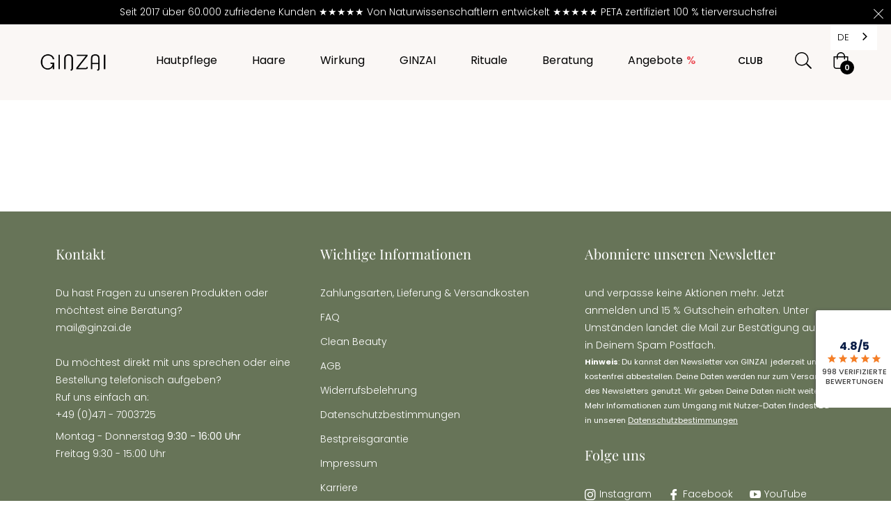

--- FILE ---
content_type: text/html; charset=utf-8
request_url: https://ginzai.de/pages/profile
body_size: 79609
content:
<!doctype html>
<html class="no-js " lang="de">
  <head>
   
   <meta name="facebook-domain-verification" content="4bs6w957m1kup2a34sdks9585hj4ye">
   <meta name="google-site-verification" content="70XQYmF9_efIBv8vnpM5YF6tn0zbK_Br7LqrAsiXdkA">
   <meta name="p:domain_verify" content="95f3beb5701d1c0e1a78aa8c71f2f6f7">
   <meta charset="utf-8">
   <meta http-equiv="X-UA-Compatible" content="IE=edge,chrome=1">
   <meta name="viewport" content="width=device-width,initial-scale=1">
   <meta name="theme-color" content="#282828">   
   <link rel="shortcut icon" href="//ginzai.de/cdn/shop/t/30/assets/favicon.ico?v=86401749653608716831723557878">
    
   <meta name="robots" content="index, follow">   
   <link rel="canonical" href="https://ginzai.de/pages/profile">
   <title>
      Profile &ndash; GINZAI 
   </title><!-- /snippets/social-meta-tags.liquid --><meta property="og:site_name" content="GINZAI ">
<meta property="og:url" content="https://ginzai.de/pages/profile">
<meta property="og:title" content="Profile">
<meta property="og:type" content="website">
<meta property="og:description" content="Hochwirksame Pflegeprodukte auf der Basis von schwarzem, koreanischem Waldginseng.  GINZAI Pflegeprodukte schenken Dir mithilfe wertvollster Inhaltsstoffe und luxuriösen Texturen ein einzigartiges Pflegeerlebnis und tragen so zu Deinem Wohlbefinden bei.">

<meta name="twitter:card" content="summary_large_image">
<meta name="twitter:title" content="Profile">
<meta name="twitter:description" content="Hochwirksame Pflegeprodukte auf der Basis von schwarzem, koreanischem Waldginseng.  GINZAI Pflegeprodukte schenken Dir mithilfe wertvollster Inhaltsstoffe und luxuriösen Texturen ein einzigartiges Pflegeerlebnis und tragen so zu Deinem Wohlbefinden bei.">
<script>
  document.documentElement.className = document.documentElement.className.replace('no-js', 'js');
</script><style>
  
     
  .btn-theme {text-transform: unset !important; font-weight:400 !important; }        .btn-theme:before, .rte .btn-theme:before, .rte .shopify-payment-button .shopify-payment-button__button--unbranded:before, .rte .spr-summary-actions-newreview:before, .shopify-payment-button .rte .shopify-payment-button__button--unbranded:before, .shopify-payment-button .shopify-payment-button__button--unbranded:before, .spr-summary-actions-newreview:before {     background:#000 !important;    }            /* .needsclick.kl-private-reset-css-Xuajs1 {display:none !important;}*/     .needsclick.kl-teaser-TtFnpj { display:none !important; }        .btn-details { padding-top:10px; }                    .PageHeader .SectionHeader__Heading.config-headline {margin-top:20px !important; }.Toolbar-Configuration {display:none !important; }.setButton { width:100%; position:absolute; bottom:0; left:0; }.setButton a { display:block; width:100%; padding:10px; }.black { color:#000; }/* Ausrichtung der Produkte im Konfigurator --------------------------- */      .jdgm-preview-badge .jdgm-star.jdgm-star,:not(.jdgm-prev-badge__stars)>.jdgm-star {    color: #000 !important;}      .jdgm-rev-widg__header {    display: none;}                     #sidebarCollapse {    display: none !important;}               .mini-cart-taxes {    font-size: 11px;    margin: 10px 0;    color: #999;    display: none;}    .progress-bar {    display: -ms-flexbox;    display: flex;    -ms-flex-direction: column;    flex-direction: column;    -ms-flex-pack: center;    justify-content: center;    color: #fff;    text-align: center;    white-space: nowrap;    background-color: #008060 !important;    transition: width .6s ease;}          .product-single__price {    color: #000 !important;    font-weight: 400;    font-size: 24px;    font-family: Poppins !important;}  .subline_mobile {    font-size: 15px;    line-height: 1.4;    padding-left: 12px;    padding-right: 0px;    font-weight: 300;    margin-top:10px;}      .product-card__price {    color: #000 !important;}            .unitprice {    font-size: 11px;}            .lion-loyalty-splash__heading {    display: none;}            .lion-loyalty-widget.lion-loyalty-widget_position_right {    display: none;}          #loyaltylion .lion-loyalty-splash__powered-by-link {    font-size: 12px;    text-decoration: none;    opacity: 0.8;    display: none;}            .icon-quickview {    display: none;}            i.icon-quickview {    display: none;}            .slideshow__title {    font-size: 70px;    font-weight: 400;    line-height: 1.2 !important;}          .stock {    color: #007641;    max-width: 120px;    text-align: left;    /*color: #fff;    padding: 5px;    margin-bottom: 15px;*/    font-size: 14px;    }      #delivery_timer_wrapper { 	background:none !important;  	padding:0 !important;}            .reviewstars {    margin-bottom: 10px;}            .benefits {    margin-top: 15px; }            .site-footer .site-footer__section-title {    text-transform: capitalize;    margin-bottom: 30px;    font-weight: 300;    font-size: 20px !important;}          .ssl {    max-width: 100px;}            span.js-free-shipping-text {    font-size: 10px;}      .iconx8 svg, .iconx8 .icon, .iconx8 [class^=icon-] {    width: 35px !important;    height: 35px !important;    font-size: 35px !important;    padding-top: 10px !important;}                          a.infoline {    color: #000;}            .mw-gp-container .mw-gp__table__image__wrapper {    -ms-flex-negative: 0;    flex-shrink: 0;    width: 65px;    height: 65px;    padding-bottom: 50px;    -webkit-box-flex: 0;    -ms-flex-positive: 0;    flex-grow: 0;    position: relative;    display: inline-block;    background: #fafbfc;    padding: 0;    -ms-touch-action: manipulation;    touch-action: manipulation;    cursor: zoom-in;    display: none !Important;}      div#mw-gp-popup, #mw-gp-cta {    display: none !important;}                .shopify-payment-button .shopify-payment-button__button--unbranded {    width: 100%;    margin-bottom: 10px;    background-color: #007641 !important;}      .blog_coll_head {    font-size: 16px;    padding-top: 10px;   /* font-family: 'Marcellus';*/    color: #000;    line-height: 1.4;}            .category-heading {    display: none;}            .head_login {    font-size: 28px;    line-height: 34px;    /* font-family: 'Marcellus'; */    color:#000;}       .review-info a:hover { text-decoration:underline; }       #dynamic-react-root { display:none !important; }    .needsclick.kl-private-reset-css-Xuajs1 { z-index:90000000 !important; }  .needsclick.klaviyo-close-form.kl-private-reset-css-Xuajs1 { z-index:111111111 !important; }  .arrow::after, .arrow::before {           content: '' !important;    width: inherit !important;    height: inherit !important;    background: none !important;  }
    </style><style>
/*! Bootstrap v4.3.1 (https://getbootstrap.com/)*/

article,aside,figcaption,figure,footer,header,hgroup,main,nav,section{display:block}body{margin:0;font-family:-apple-system,BlinkMacSystemFont,"Segoe UI",Roboto,"Helvetica Neue",Arial,"Noto Sans",sans-serif,"Apple Color Emoji","Segoe UI Emoji","Segoe UI Symbol","Noto Color Emoji";font-size:1rem;font-weight:300;line-height:1.5;color:#212529;text-align:left;background-color:#fff}[tabindex="-1"]:focus{outline:0!important}hr{box-sizing:content-box;height:0;overflow:visible}h1,h2,h3,h4,h5,h6{margin-top:0;margin-bottom:.5rem}p{margin-top:0;margin-bottom:1rem}abbr[data-original-title],abbr[title]{text-decoration:underline;-webkit-text-decoration:underline dotted;text-decoration:underline dotted;cursor:help;border-bottom:0;-webkit-text-decoration-skip-ink:none;text-decoration-skip-ink:none}address{margin-bottom:1rem;font-style:normal;line-height:inherit}dl,ol,ul{margin-top:0;margin-bottom:1rem}ol ol,ol ul,ul ol,ul ul{margin-bottom:0}dt{font-weight:700}dd{margin-bottom:.5rem;margin-left:0}blockquote{margin:0 0 1rem}b,strong{font-weight:bolder}small{font-size:80%}sub,sup{position:relative;font-size:75%;line-height:0;vertical-align:baseline}sub{bottom:-.25em}sup{top:-.5em}a{color:#007bff;text-decoration:none;background-color:transparent}a:hover{color:#0056b3;text-decoration:underline}a:not([href]):not([tabindex]){color:inherit;text-decoration:none}a:not([href]):not([tabindex]):focus,a:not([href]):not([tabindex]):hover{color:inherit;text-decoration:none}a:not([href]):not([tabindex]):focus{outline:0}code,kbd,pre,samp{font-family:SFMono-Regular,Menlo,Monaco,Consolas,"Liberation Mono","Courier New",monospace;font-size:1em}pre{margin-top:0;margin-bottom:1rem;overflow:auto}figure{margin:0 0 1rem}img{vertical-align:middle;border-style:none}svg{overflow:hidden;vertical-align:middle}table{border-collapse:collapse}caption{padding-top:.75rem;padding-bottom:.75rem;color:#6c757d;text-align:left;caption-side:bottom}th{text-align:inherit}label{display:inline-block;margin-bottom:.5rem}button{border-radius:0}button:focus{outline:1px dotted;outline:5px auto -webkit-focus-ring-color}button,input,optgroup,select,textarea{margin:0;font-family:inherit;font-size:inherit;line-height:inherit}button,input{overflow:visible}button,select{text-transform:none}select{word-wrap:normal}[type=button],[type=reset],[type=submit],button{-webkit-appearance:button}[type=button]:not(:disabled),[type=reset]:not(:disabled),[type=submit]:not(:disabled),button:not(:disabled){cursor:pointer}[type=button]::-moz-focus-inner,[type=reset]::-moz-focus-inner,[type=submit]::-moz-focus-inner,button::-moz-focus-inner{padding:0;border-style:none}input[type=checkbox],input[type=radio]{box-sizing:border-box;padding:0}input[type=date],input[type=datetime-local],input[type=month],input[type=time]{-webkit-appearance:listbox}textarea{overflow:auto;resize:vertical}fieldset{min-width:0;padding:0;margin:0;border:0}legend{display:block;width:100%;max-width:100%;padding:0;margin-bottom:.5rem;font-size:1.5rem;line-height:inherit;color:inherit;white-space:normal}progress{vertical-align:baseline}[type=number]::-webkit-inner-spin-button,[type=number]::-webkit-outer-spin-button{height:auto}[type=search]{outline-offset:-2px;-webkit-appearance:none}[type=search]::-webkit-search-decoration{-webkit-appearance:none}::-webkit-file-upload-button{font:inherit;-webkit-appearance:button}output{display:inline-block}summary{display:list-item;cursor:pointer}template{display:none}[hidden]{display:none!important}.h1,.h2,.h3,.h4,.h5,.h6,h1,h2,h3,h4,h5,h6{margin-bottom:.5rem;font-weight:600;line-height:1.2}.h1,h1{font-size:2.5rem}.h2,h2{font-size:2rem}.h3,h3{font-size:1.75rem}.h4,h4{font-size:1.5rem}.h5,h5{font-size:1.25rem}.h6,h6{font-size:1rem}.lead{font-size:1.25rem;font-weight:300}.display-1{font-size:6rem;font-weight:300;line-height:1.2}.display-2{font-size:5.5rem;font-weight:300;line-height:1.2}.display-3{font-size:4.5rem;font-weight:300;line-height:1.2}.display-4{font-size:3.5rem;font-weight:300;line-height:1.2}hr{margin-top:1rem;margin-bottom:1rem;border:0;border-top:1px solid rgba(0,0,0,.1)}.small,small{font-size:80%;font-weight:400}.mark,mark{padding:.2em;background-color:#fcf8e3}.list-unstyled{padding-left:0;list-style:none}.list-inline{padding-left:0;list-style:none}.list-inline-item{display:inline-block}.list-inline-item:not(:last-child){margin-right:.5rem}.initialism{font-size:90%;text-transform:uppercase}.blockquote{margin-bottom:1rem;font-size:1.25rem}.blockquote-footer{display:block;font-size:80%;color:#6c757d}.blockquote-footer::before{content:"\2014\00A0"}.img-fluid{max-width:100%;height:auto}.img-thumbnail{padding:.25rem;background-color:#fff;border:1px solid #dee2e6;border-radius:.25rem;max-width:100%;height:auto}.figure{display:inline-block}.figure-img{margin-bottom:.5rem;line-height:1}.figure-caption{font-size:90%;color:#6c757d}code{font-size:87.5%;color:#e83e8c;word-break:break-word}a>code{color:inherit}kbd{padding:.2rem .4rem;font-size:87.5%;color:#fff;background-color:#212529;border-radius:.2rem}kbd kbd{padding:0;font-size:100%;font-weight:700}pre{display:block;font-size:87.5%;color:#212529}pre code{font-size:inherit;color:inherit;word-break:normal}.pre-scrollable{max-height:340px;overflow-y:scroll}.container{width:100%;padding-right:15px;padding-left:15px;margin-right:auto;margin-left:auto}@media (min-width:576px){.container{max-width:540px}}@media (min-width:768px){.container{max-width:720px}}@media (min-width:992px){.container{max-width:960px}}@media (min-width:1200px){.container{max-width:1140px}}.container-fluid{width:100%;padding-right:15px;padding-left:15px;margin-right:auto;margin-left:auto}.row{display:-ms-flexbox;display:flex;-ms-flex-wrap:wrap;flex-wrap:wrap;margin-right:-15px;margin-left:-15px}.no-gutters{margin-right:0;margin-left:0}.no-gutters>.col,.no-gutters>[class*=col-]{padding-right:0;padding-left:0}.col,.col-1,.col-10,.col-11,.col-12,.col-2,.col-3,.col-4,.col-5,.col-6,.col-7,.col-8,.col-9,.col-auto,.col-lg,.col-lg-1,.col-lg-10,.col-lg-11,.col-lg-12,.col-lg-2,.col-lg-3,.col-lg-4,.col-lg-5,.col-lg-6,.col-lg-7,.col-lg-8,.col-lg-9,.col-lg-auto,.col-md,.col-md-1,.col-md-10,.col-md-11,.col-md-12,.col-md-2,.col-md-3,.col-md-4,.col-md-5,.col-md-6,.col-md-7,.col-md-8,.col-md-9,.col-md-auto,.col-sm,.col-sm-1,.col-sm-10,.col-sm-11,.col-sm-12,.col-sm-2,.col-sm-3,.col-sm-4,.col-sm-5,.col-sm-6,.col-sm-7,.col-sm-8,.col-sm-9,.col-sm-auto,.col-xl,.col-xl-1,.col-xl-10,.col-xl-11,.col-xl-12,.col-xl-2,.col-xl-3,.col-xl-4,.col-xl-5,.col-xl-6,.col-xl-7,.col-xl-8,.col-xl-9,.col-xl-auto{position:relative;width:100%;padding-right:15px;padding-left:15px}.col{-ms-flex-preferred-size:0;flex-basis:0;-ms-flex-positive:1;flex-grow:1;max-width:100%}.col-auto{-ms-flex:0 0 auto;flex:0 0 auto;width:auto;max-width:100%}.col-1{-ms-flex:0 0 8.333333%;flex:0 0 8.333333%;max-width:8.333333%}.col-2{-ms-flex:0 0 16.666667%;flex:0 0 16.666667%;max-width:16.666667%}.col-3{-ms-flex:0 0 25%;flex:0 0 25%;max-width:25%}.col-4{-ms-flex:0 0 33.333333%;flex:0 0 33.333333%;max-width:33.333333%}.col-5{-ms-flex:0 0 41.666667%;flex:0 0 41.666667%;max-width:41.666667%}.col-6{-ms-flex:0 0 50%;flex:0 0 50%;max-width:50%}.col-7{-ms-flex:0 0 58.333333%;flex:0 0 58.333333%;max-width:58.333333%}.col-8{-ms-flex:0 0 66.666667%;flex:0 0 66.666667%;max-width:66.666667%}.col-9{-ms-flex:0 0 75%;flex:0 0 75%;max-width:75%}.col-10{-ms-flex:0 0 83.333333%;flex:0 0 83.333333%;max-width:83.333333%}.col-11{-ms-flex:0 0 91.666667%;flex:0 0 91.666667%;max-width:91.666667%}.col-12{-ms-flex:0 0 100%;flex:0 0 100%;max-width:100%}.order-first{-ms-flex-order:-1;order:-1}.order-last{-ms-flex-order:13;order:13}.order-0{-ms-flex-order:0;order:0}.order-1{-ms-flex-order:1;order:1}.order-2{-ms-flex-order:2;order:2}.order-3{-ms-flex-order:3;order:3}.order-4{-ms-flex-order:4;order:4}.order-5{-ms-flex-order:5;order:5}.order-6{-ms-flex-order:6;order:6}.order-7{-ms-flex-order:7;order:7}.order-8{-ms-flex-order:8;order:8}.order-9{-ms-flex-order:9;order:9}.order-10{-ms-flex-order:10;order:10}.order-11{-ms-flex-order:11;order:11}.order-12{-ms-flex-order:12;order:12}.offset-1{margin-left:8.333333%}.offset-2{margin-left:16.666667%}.offset-3{margin-left:25%}.offset-4{margin-left:33.333333%}.offset-5{margin-left:41.666667%}.offset-6{margin-left:50%}.offset-7{margin-left:58.333333%}.offset-8{margin-left:66.666667%}.offset-9{margin-left:75%}.offset-10{margin-left:83.333333%}.offset-11{margin-left:91.666667%}@media (min-width:576px){.col-sm{-ms-flex-preferred-size:0;flex-basis:0;-ms-flex-positive:1;flex-grow:1;max-width:100%}.col-sm-auto{-ms-flex:0 0 auto;flex:0 0 auto;width:auto;max-width:100%}.col-sm-1{-ms-flex:0 0 8.333333%;flex:0 0 8.333333%;max-width:8.333333%}.col-sm-2{-ms-flex:0 0 16.666667%;flex:0 0 16.666667%;max-width:16.666667%}.col-sm-3{-ms-flex:0 0 25%;flex:0 0 25%;max-width:25%}.col-sm-4{-ms-flex:0 0 33.333333%;flex:0 0 33.333333%;max-width:33.333333%}.col-sm-5{-ms-flex:0 0 41.666667%;flex:0 0 41.666667%;max-width:41.666667%}.col-sm-6{-ms-flex:0 0 50%;flex:0 0 50%;max-width:50%}.col-sm-7{-ms-flex:0 0 58.333333%;flex:0 0 58.333333%;max-width:58.333333%}.col-sm-8{-ms-flex:0 0 66.666667%;flex:0 0 66.666667%;max-width:66.666667%}.col-sm-9{-ms-flex:0 0 75%;flex:0 0 75%;max-width:75%}.col-sm-10{-ms-flex:0 0 83.333333%;flex:0 0 83.333333%;max-width:83.333333%}.col-sm-11{-ms-flex:0 0 91.666667%;flex:0 0 91.666667%;max-width:91.666667%}.col-sm-12{-ms-flex:0 0 100%;flex:0 0 100%;max-width:100%}.order-sm-first{-ms-flex-order:-1;order:-1}.order-sm-last{-ms-flex-order:13;order:13}.order-sm-0{-ms-flex-order:0;order:0}.order-sm-1{-ms-flex-order:1;order:1}.order-sm-2{-ms-flex-order:2;order:2}.order-sm-3{-ms-flex-order:3;order:3}.order-sm-4{-ms-flex-order:4;order:4}.order-sm-5{-ms-flex-order:5;order:5}.order-sm-6{-ms-flex-order:6;order:6}.order-sm-7{-ms-flex-order:7;order:7}.order-sm-8{-ms-flex-order:8;order:8}.order-sm-9{-ms-flex-order:9;order:9}.order-sm-10{-ms-flex-order:10;order:10}.order-sm-11{-ms-flex-order:11;order:11}.order-sm-12{-ms-flex-order:12;order:12}.offset-sm-0{margin-left:0}.offset-sm-1{margin-left:8.333333%}.offset-sm-2{margin-left:16.666667%}.offset-sm-3{margin-left:25%}.offset-sm-4{margin-left:33.333333%}.offset-sm-5{margin-left:41.666667%}.offset-sm-6{margin-left:50%}.offset-sm-7{margin-left:58.333333%}.offset-sm-8{margin-left:66.666667%}.offset-sm-9{margin-left:75%}.offset-sm-10{margin-left:83.333333%}.offset-sm-11{margin-left:91.666667%}}@media (min-width:768px){.col-md{-ms-flex-preferred-size:0;flex-basis:0;-ms-flex-positive:1;flex-grow:1;max-width:100%}.col-md-auto{-ms-flex:0 0 auto;flex:0 0 auto;width:auto;max-width:100%}.col-md-1{-ms-flex:0 0 8.333333%;flex:0 0 8.333333%;max-width:8.333333%}.col-md-2{-ms-flex:0 0 16.666667%;flex:0 0 16.666667%;max-width:16.666667%}.col-md-3{-ms-flex:0 0 25%;flex:0 0 25%;max-width:25%}.col-md-4{-ms-flex:0 0 33.333333%;flex:0 0 33.333333%;max-width:33.333333%}.col-md-5{-ms-flex:0 0 41.666667%;flex:0 0 41.666667%;max-width:41.666667%}.col-md-6{-ms-flex:0 0 50%;flex:0 0 50%;max-width:50%}.col-md-7{-ms-flex:0 0 58.333333%;flex:0 0 58.333333%;max-width:58.333333%}.col-md-8{-ms-flex:0 0 66.666667%;flex:0 0 66.666667%;max-width:66.666667%}.col-md-9{-ms-flex:0 0 75%;flex:0 0 75%;max-width:75%}.col-md-10{-ms-flex:0 0 83.333333%;flex:0 0 83.333333%;max-width:83.333333%}.col-md-11{-ms-flex:0 0 91.666667%;flex:0 0 91.666667%;max-width:91.666667%}.col-md-12{-ms-flex:0 0 100%;flex:0 0 100%;max-width:100%}.order-md-first{-ms-flex-order:-1;order:-1}.order-md-last{-ms-flex-order:13;order:13}.order-md-0{-ms-flex-order:0;order:0}.order-md-1{-ms-flex-order:1;order:1}.order-md-2{-ms-flex-order:2;order:2}.order-md-3{-ms-flex-order:3;order:3}.order-md-4{-ms-flex-order:4;order:4}.order-md-5{-ms-flex-order:5;order:5}.order-md-6{-ms-flex-order:6;order:6}.order-md-7{-ms-flex-order:7;order:7}.order-md-8{-ms-flex-order:8;order:8}.order-md-9{-ms-flex-order:9;order:9}.order-md-10{-ms-flex-order:10;order:10}.order-md-11{-ms-flex-order:11;order:11}.order-md-12{-ms-flex-order:12;order:12}.offset-md-0{margin-left:0}.offset-md-1{margin-left:8.333333%}.offset-md-2{margin-left:16.666667%}.offset-md-3{margin-left:25%}.offset-md-4{margin-left:33.333333%}.offset-md-5{margin-left:41.666667%}.offset-md-6{margin-left:50%}.offset-md-7{margin-left:58.333333%}.offset-md-8{margin-left:66.666667%}.offset-md-9{margin-left:75%}.offset-md-10{margin-left:83.333333%}.offset-md-11{margin-left:91.666667%}}@media (min-width:992px){.col-lg{-ms-flex-preferred-size:0;flex-basis:0;-ms-flex-positive:1;flex-grow:1;max-width:100%}.col-lg-auto{-ms-flex:0 0 auto;flex:0 0 auto;width:auto;max-width:100%}.col-lg-1{-ms-flex:0 0 8.333333%;flex:0 0 8.333333%;max-width:8.333333%}.col-lg-2{-ms-flex:0 0 16.666667%;flex:0 0 16.666667%;max-width:16.666667%}.col-lg-3{-ms-flex:0 0 25%;flex:0 0 25%;max-width:25%}.col-lg-4{-ms-flex:0 0 33.333333%;flex:0 0 33.333333%;max-width:33.333333%}.col-lg-5{-ms-flex:0 0 41.666667%;flex:0 0 41.666667%;max-width:41.666667%}.col-lg-6{-ms-flex:0 0 50%;flex:0 0 50%;max-width:50%}.col-lg-7{-ms-flex:0 0 58.333333%;flex:0 0 58.333333%;max-width:58.333333%}.col-lg-8{-ms-flex:0 0 66.666667%;flex:0 0 66.666667%;max-width:66.666667%}.col-lg-9{-ms-flex:0 0 75%;flex:0 0 75%;max-width:75%}.col-lg-10{-ms-flex:0 0 83.333333%;flex:0 0 83.333333%;max-width:83.333333%}.col-lg-11{-ms-flex:0 0 91.666667%;flex:0 0 91.666667%;max-width:91.666667%}.col-lg-12{-ms-flex:0 0 100%;flex:0 0 100%;max-width:100%}.order-lg-first{-ms-flex-order:-1;order:-1}.order-lg-last{-ms-flex-order:13;order:13}.order-lg-0{-ms-flex-order:0;order:0}.order-lg-1{-ms-flex-order:1;order:1}.order-lg-2{-ms-flex-order:2;order:2}.order-lg-3{-ms-flex-order:3;order:3}.order-lg-4{-ms-flex-order:4;order:4}.order-lg-5{-ms-flex-order:5;order:5}.order-lg-6{-ms-flex-order:6;order:6}.order-lg-7{-ms-flex-order:7;order:7}.order-lg-8{-ms-flex-order:8;order:8}.order-lg-9{-ms-flex-order:9;order:9}.order-lg-10{-ms-flex-order:10;order:10}.order-lg-11{-ms-flex-order:11;order:11}.order-lg-12{-ms-flex-order:12;order:12}.offset-lg-0{margin-left:0}.offset-lg-1{margin-left:8.333333%}.offset-lg-2{margin-left:16.666667%}.offset-lg-3{margin-left:25%}.offset-lg-4{margin-left:33.333333%}.offset-lg-5{margin-left:41.666667%}.offset-lg-6{margin-left:50%}.offset-lg-7{margin-left:58.333333%}.offset-lg-8{margin-left:66.666667%}.offset-lg-9{margin-left:75%}.offset-lg-10{margin-left:83.333333%}.offset-lg-11{margin-left:91.666667%}}@media (min-width:1200px){.col-xl{-ms-flex-preferred-size:0;flex-basis:0;-ms-flex-positive:1;flex-grow:1;max-width:100%}.col-xl-auto{-ms-flex:0 0 auto;flex:0 0 auto;width:auto;max-width:100%}.col-xl-1{-ms-flex:0 0 8.333333%;flex:0 0 8.333333%;max-width:8.333333%}.col-xl-2{-ms-flex:0 0 16.666667%;flex:0 0 16.666667%;max-width:16.666667%}.col-xl-3{-ms-flex:0 0 25%;flex:0 0 25%;max-width:25%}.col-xl-4{-ms-flex:0 0 33.333333%;flex:0 0 33.333333%;max-width:33.333333%}.col-xl-5{-ms-flex:0 0 41.666667%;flex:0 0 41.666667%;max-width:41.666667%}.col-xl-6{-ms-flex:0 0 50%;flex:0 0 50%;max-width:50%}.col-xl-7{-ms-flex:0 0 58.333333%;flex:0 0 58.333333%;max-width:58.333333%}.col-xl-8{-ms-flex:0 0 66.666667%;flex:0 0 66.666667%;max-width:66.666667%}.col-xl-9{-ms-flex:0 0 75%;flex:0 0 75%;max-width:75%}.col-xl-10{-ms-flex:0 0 83.333333%;flex:0 0 83.333333%;max-width:83.333333%}.col-xl-11{-ms-flex:0 0 91.666667%;flex:0 0 91.666667%;max-width:91.666667%}.col-xl-12{-ms-flex:0 0 100%;flex:0 0 100%;max-width:100%}.order-xl-first{-ms-flex-order:-1;order:-1}.order-xl-last{-ms-flex-order:13;order:13}.order-xl-0{-ms-flex-order:0;order:0}.order-xl-1{-ms-flex-order:1;order:1}.order-xl-2{-ms-flex-order:2;order:2}.order-xl-3{-ms-flex-order:3;order:3}.order-xl-4{-ms-flex-order:4;order:4}.order-xl-5{-ms-flex-order:5;order:5}.order-xl-6{-ms-flex-order:6;order:6}.order-xl-7{-ms-flex-order:7;order:7}.order-xl-8{-ms-flex-order:8;order:8}.order-xl-9{-ms-flex-order:9;order:9}.order-xl-10{-ms-flex-order:10;order:10}.order-xl-11{-ms-flex-order:11;order:11}.order-xl-12{-ms-flex-order:12;order:12}.offset-xl-0{margin-left:0}.offset-xl-1{margin-left:8.333333%}.offset-xl-2{margin-left:16.666667%}.offset-xl-3{margin-left:25%}.offset-xl-4{margin-left:33.333333%}.offset-xl-5{margin-left:41.666667%}.offset-xl-6{margin-left:50%}.offset-xl-7{margin-left:58.333333%}.offset-xl-8{margin-left:66.666667%}.offset-xl-9{margin-left:75%}.offset-xl-10{margin-left:83.333333%}.offset-xl-11{margin-left:91.666667%}}.table{width:100%;margin-bottom:1rem;color:#212529}.table td,.table th{padding:.75rem;vertical-align:top;border-top:1px solid #dee2e6}.table thead th{vertical-align:bottom;border-bottom:2px solid #dee2e6}.table tbody+tbody{border-top:2px solid #dee2e6}.table-sm td,.table-sm th{padding:.3rem}.table-bordered{border:1px solid #dee2e6}.table-bordered td,.table-bordered th{border:1px solid #dee2e6}.table-bordered thead td,.table-bordered thead th{border-bottom-width:2px}.table-borderless tbody+tbody,.table-borderless td,.table-borderless th,.table-borderless thead th{border:0}.table-striped tbody tr:nth-of-type(odd){background-color:rgba(0,0,0,.05)}.table-hover tbody tr:hover{color:#212529;background-color:rgba(0,0,0,.075)}.table-primary,.table-primary>td,.table-primary>th{background-color:#b8daff}.table-primary tbody+tbody,.table-primary td,.table-primary th,.table-primary thead th{border-color:#7abaff}.table-hover .table-primary:hover{background-color:#9fcdff}.table-hover .table-primary:hover>td,.table-hover .table-primary:hover>th{background-color:#9fcdff}.table-secondary,.table-secondary>td,.table-secondary>th{background-color:#d6d8db}.table-secondary tbody+tbody,.table-secondary td,.table-secondary th,.table-secondary thead th{border-color:#b3b7bb}.table-hover .table-secondary:hover{background-color:#c8cbcf}.table-hover .table-secondary:hover>td,.table-hover .table-secondary:hover>th{background-color:#c8cbcf}.table-success,.table-success>td,.table-success>th{background-color:#c3e6cb}.table-success tbody+tbody,.table-success td,.table-success th,.table-success thead th{border-color:#8fd19e}.table-hover .table-success:hover{background-color:#b1dfbb}.table-hover .table-success:hover>td,.table-hover .table-success:hover>th{background-color:#b1dfbb}.table-info,.table-info>td,.table-info>th{background-color:#bee5eb}.table-info tbody+tbody,.table-info td,.table-info th,.table-info thead th{border-color:#86cfda}.table-hover .table-info:hover{background-color:#abdde5}.table-hover .table-info:hover>td,.table-hover .table-info:hover>th{background-color:#abdde5}.table-warning,.table-warning>td,.table-warning>th{background-color:#ffeeba}.table-warning tbody+tbody,.table-warning td,.table-warning th,.table-warning thead th{border-color:#ffdf7e}.table-hover .table-warning:hover{background-color:#ffe8a1}.table-hover .table-warning:hover>td,.table-hover .table-warning:hover>th{background-color:#ffe8a1}.table-danger,.table-danger>td,.table-danger>th{background-color:#f5c6cb}.table-danger tbody+tbody,.table-danger td,.table-danger th,.table-danger thead th{border-color:#ed969e}.table-hover .table-danger:hover{background-color:#f1b0b7}.table-hover .table-danger:hover>td,.table-hover .table-danger:hover>th{background-color:#f1b0b7}.table-light,.table-light>td,.table-light>th{background-color:#fdfdfe}.table-light tbody+tbody,.table-light td,.table-light th,.table-light thead th{border-color:#fbfcfc}.table-hover .table-light:hover{background-color:#ececf6}.table-hover .table-light:hover>td,.table-hover .table-light:hover>th{background-color:#ececf6}.table-dark,.table-dark>td,.table-dark>th{background-color:#c6c8ca}.table-dark tbody+tbody,.table-dark td,.table-dark th,.table-dark thead th{border-color:#95999c}.table-hover .table-dark:hover{background-color:#b9bbbe}.table-hover .table-dark:hover>td,.table-hover .table-dark:hover>th{background-color:#b9bbbe}.table-active,.table-active>td,.table-active>th{background-color:rgba(0,0,0,.075)}.table-hover .table-active:hover{background-color:rgba(0,0,0,.075)}.table-hover .table-active:hover>td,.table-hover .table-active:hover>th{background-color:rgba(0,0,0,.075)}.table .thead-dark th{color:#fff;background-color:#343a40;border-color:#454d55}.table .thead-light th{color:#495057;background-color:#e9ecef;border-color:#dee2e6}.table-dark{color:#fff;background-color:#343a40}.table-dark td,.table-dark th,.table-dark thead th{border-color:#454d55}.table-dark.table-bordered{border:0}.table-dark.table-striped tbody tr:nth-of-type(odd){background-color:rgba(255,255,255,.05)}.table-dark.table-hover tbody tr:hover{color:#fff;background-color:rgba(255,255,255,.075)}@media (max-width:575.98px){.table-responsive-sm{display:block;width:100%;overflow-x:auto;-webkit-overflow-scrolling:touch}.table-responsive-sm>.table-bordered{border:0}}@media (max-width:767.98px){.table-responsive-md{display:block;width:100%;overflow-x:auto;-webkit-overflow-scrolling:touch}.table-responsive-md>.table-bordered{border:0}}@media (max-width:991.98px){.table-responsive-lg{display:block;width:100%;overflow-x:auto;-webkit-overflow-scrolling:touch}.table-responsive-lg>.table-bordered{border:0}}@media (max-width:1199.98px){.table-responsive-xl{display:block;width:100%;overflow-x:auto;-webkit-overflow-scrolling:touch}.table-responsive-xl>.table-bordered{border:0}}.table-responsive{display:block;width:100%;overflow-x:auto;-webkit-overflow-scrolling:touch}.table-responsive>.table-bordered{border:0}.form-control{display:block;width:100%;height:calc(1.5em + .75rem + 2px);padding:.375rem .75rem;font-size:1rem;font-weight:400;line-height:1.5;color:#495057;background-color:#fff;background-clip:padding-box;border:1px solid #ced4da;border-radius:.25rem;transition:border-color .15s ease-in-out,box-shadow .15s ease-in-out}@media (prefers-reduced-motion:reduce){.form-control{transition:none}}.form-control::-ms-expand{background-color:transparent;border:0}.form-control:focus{color:#495057;background-color:#fff;border-color:#80bdff;outline:0;box-shadow:0 0 0 .2rem rgba(0,123,255,.25)}.form-control::-webkit-input-placeholder{color:#6c757d;opacity:1}.form-control::-moz-placeholder{color:#6c757d;opacity:1}.form-control:-ms-input-placeholder{color:#6c757d;opacity:1}.form-control::-ms-input-placeholder{color:#6c757d;opacity:1}.form-control::placeholder{color:#6c757d;opacity:1}.form-control:disabled,.form-control[readonly]{background-color:#e9ecef;opacity:1}select.form-control:focus::-ms-value{color:#495057;background-color:#fff}.form-control-file,.form-control-range{display:block;width:100%}.col-form-label{padding-top:calc(.375rem + 1px);padding-bottom:calc(.375rem + 1px);margin-bottom:0;font-size:inherit;line-height:1.5}.col-form-label-lg{padding-top:calc(.5rem + 1px);padding-bottom:calc(.5rem + 1px);font-size:1.25rem;line-height:1.5}.col-form-label-sm{padding-top:calc(.25rem + 1px);padding-bottom:calc(.25rem + 1px);font-size:.875rem;line-height:1.5}.form-control-plaintext{display:block;width:100%;padding-top:.375rem;padding-bottom:.375rem;margin-bottom:0;line-height:1.5;color:#212529;background-color:transparent;border:solid transparent;border-width:1px 0}.form-control-plaintext.form-control-lg,.form-control-plaintext.form-control-sm{padding-right:0;padding-left:0}.form-control-sm{height:calc(1.5em + .5rem + 2px);padding:.25rem .5rem;font-size:.875rem;line-height:1.5;border-radius:.2rem}.form-control-lg{height:calc(1.5em + 1rem + 2px);padding:.5rem 1rem;font-size:1.25rem;line-height:1.5;border-radius:.3rem}select.form-control[multiple],select.form-control[size]{height:auto}textarea.form-control{height:auto}.form-group{margin-bottom:1rem}.form-text{display:block;margin-top:.25rem}.form-row{display:-ms-flexbox;display:flex;-ms-flex-wrap:wrap;flex-wrap:wrap;margin-right:-5px;margin-left:-5px}.form-row>.col,.form-row>[class*=col-]{padding-right:5px;padding-left:5px}.form-check{position:relative;display:block;padding-left:1.25rem}.form-check-input{position:absolute;margin-top:.3rem;margin-left:-1.25rem}.form-check-input:disabled~.form-check-label{color:#6c757d}.form-check-label{margin-bottom:0}.form-check-inline{display:-ms-inline-flexbox;display:inline-flex;-ms-flex-align:center;align-items:center;padding-left:0;margin-right:.75rem}.form-check-inline .form-check-input{position:static;margin-top:0;margin-right:.3125rem;margin-left:0}.valid-feedback{display:none;width:100%;margin-top:.25rem;font-size:80%;color:#28a745}.valid-tooltip{position:absolute;top:100%;z-index:5;display:none;max-width:100%;padding:.25rem .5rem;margin-top:.1rem;font-size:.875rem;line-height:1.5;color:#fff;background-color:rgba(40,167,69,.9);border-radius:.25rem}.form-control.is-valid,.was-validated .form-control:valid{border-color:#28a745;padding-right:calc(1.5em + .75rem);background-image:url("data:image/svg+xml,%3csvg xmlns='http://www.w3.org/2000/svg' viewBox='0 0 8 8'%3e%3cpath fill='%2328a745' d='M2.3 6.73L.6 4.53c-.4-1.04.46-1.4 1.1-.8l1.1 1.4 3.4-3.8c.6-.63 1.6-.27 1.2.7l-4 4.6c-.43.5-.8.4-1.1.1z'/%3e%3c/svg%3e");background-repeat:no-repeat;background-position:center right calc(.375em + .1875rem);background-size:calc(.75em + .375rem) calc(.75em + .375rem)}.form-control.is-valid:focus,.was-validated .form-control:valid:focus{border-color:#28a745;box-shadow:0 0 0 .2rem rgba(40,167,69,.25)}.form-control.is-valid~.valid-feedback,.form-control.is-valid~.valid-tooltip,.was-validated .form-control:valid~.valid-feedback,.was-validated .form-control:valid~.valid-tooltip{display:block}.was-validated textarea.form-control:valid,textarea.form-control.is-valid{padding-right:calc(1.5em + .75rem);background-position:top calc(.375em + .1875rem) right calc(.375em + .1875rem)}.custom-select.is-valid,.was-validated .custom-select:valid{border-color:#28a745;padding-right:calc((1em + .75rem) * 3 / 4 + 1.75rem);background:url("data:image/svg+xml,%3csvg xmlns='http://www.w3.org/2000/svg' viewBox='0 0 4 5'%3e%3cpath fill='%23343a40' d='M2 0L0 2h4zm0 5L0 3h4z'/%3e%3c/svg%3e") no-repeat right .75rem center/8px 10px,url("data:image/svg+xml,%3csvg xmlns='http://www.w3.org/2000/svg' viewBox='0 0 8 8'%3e%3cpath fill='%2328a745' d='M2.3 6.73L.6 4.53c-.4-1.04.46-1.4 1.1-.8l1.1 1.4 3.4-3.8c.6-.63 1.6-.27 1.2.7l-4 4.6c-.43.5-.8.4-1.1.1z'/%3e%3c/svg%3e") #fff no-repeat center right 1.75rem/calc(.75em + .375rem) calc(.75em + .375rem)}.custom-select.is-valid:focus,.was-validated .custom-select:valid:focus{border-color:#28a745;box-shadow:0 0 0 .2rem rgba(40,167,69,.25)}.custom-select.is-valid~.valid-feedback,.custom-select.is-valid~.valid-tooltip,.was-validated .custom-select:valid~.valid-feedback,.was-validated .custom-select:valid~.valid-tooltip{display:block}.form-control-file.is-valid~.valid-feedback,.form-control-file.is-valid~.valid-tooltip,.was-validated .form-control-file:valid~.valid-feedback,.was-validated .form-control-file:valid~.valid-tooltip{display:block}.form-check-input.is-valid~.form-check-label,.was-validated .form-check-input:valid~.form-check-label{color:#28a745}.form-check-input.is-valid~.valid-feedback,.form-check-input.is-valid~.valid-tooltip,.was-validated .form-check-input:valid~.valid-feedback,.was-validated .form-check-input:valid~.valid-tooltip{display:block}.custom-control-input.is-valid~.custom-control-label,.was-validated .custom-control-input:valid~.custom-control-label{color:#28a745}.custom-control-input.is-valid~.custom-control-label::before,.was-validated .custom-control-input:valid~.custom-control-label::before{border-color:#28a745}.custom-control-input.is-valid~.valid-feedback,.custom-control-input.is-valid~.valid-tooltip,.was-validated .custom-control-input:valid~.valid-feedback,.was-validated .custom-control-input:valid~.valid-tooltip{display:block}.custom-control-input.is-valid:checked~.custom-control-label::before,.was-validated .custom-control-input:valid:checked~.custom-control-label::before{border-color:#34ce57;background-color:#34ce57}.custom-control-input.is-valid:focus~.custom-control-label::before,.was-validated .custom-control-input:valid:focus~.custom-control-label::before{box-shadow:0 0 0 .2rem rgba(40,167,69,.25)}.custom-control-input.is-valid:focus:not(:checked)~.custom-control-label::before,.was-validated .custom-control-input:valid:focus:not(:checked)~.custom-control-label::before{border-color:#28a745}.custom-file-input.is-valid~.custom-file-label,.was-validated .custom-file-input:valid~.custom-file-label{border-color:#28a745}.custom-file-input.is-valid~.valid-feedback,.custom-file-input.is-valid~.valid-tooltip,.was-validated .custom-file-input:valid~.valid-feedback,.was-validated .custom-file-input:valid~.valid-tooltip{display:block}.custom-file-input.is-valid:focus~.custom-file-label,.was-validated .custom-file-input:valid:focus~.custom-file-label{border-color:#28a745;box-shadow:0 0 0 .2rem rgba(40,167,69,.25)}.invalid-feedback{display:none;width:100%;margin-top:.25rem;font-size:80%;color:#dc3545}.invalid-tooltip{position:absolute;top:100%;z-index:5;display:none;max-width:100%;padding:.25rem .5rem;margin-top:.1rem;font-size:.875rem;line-height:1.5;color:#fff;background-color:rgba(220,53,69,.9);border-radius:.25rem}.form-control.is-invalid,.was-validated .form-control:invalid{border-color:#dc3545;padding-right:calc(1.5em + .75rem);background-image:url("data:image/svg+xml,%3csvg xmlns='http://www.w3.org/2000/svg' fill='%23dc3545' viewBox='-2 -2 7 7'%3e%3cpath stroke='%23dc3545' d='M0 0l3 3m0-3L0 3'/%3e%3ccircle r='.5'/%3e%3ccircle cx='3' r='.5'/%3e%3ccircle cy='3' r='.5'/%3e%3ccircle cx='3' cy='3' r='.5'/%3e%3c/svg%3E");background-repeat:no-repeat;background-position:center right calc(.375em + .1875rem);background-size:calc(.75em + .375rem) calc(.75em + .375rem)}.form-control.is-invalid:focus,.was-validated .form-control:invalid:focus{border-color:#dc3545;box-shadow:0 0 0 .2rem rgba(220,53,69,.25)}.form-control.is-invalid~.invalid-feedback,.form-control.is-invalid~.invalid-tooltip,.was-validated .form-control:invalid~.invalid-feedback,.was-validated .form-control:invalid~.invalid-tooltip{display:block}.was-validated textarea.form-control:invalid,textarea.form-control.is-invalid{padding-right:calc(1.5em + .75rem);background-position:top calc(.375em + .1875rem) right calc(.375em + .1875rem)}.custom-select.is-invalid,.was-validated .custom-select:invalid{border-color:#dc3545;padding-right:calc((1em + .75rem) * 3 / 4 + 1.75rem);background:url("data:image/svg+xml,%3csvg xmlns='http://www.w3.org/2000/svg' viewBox='0 0 4 5'%3e%3cpath fill='%23343a40' d='M2 0L0 2h4zm0 5L0 3h4z'/%3e%3c/svg%3e") no-repeat right .75rem center/8px 10px,url("data:image/svg+xml,%3csvg xmlns='http://www.w3.org/2000/svg' fill='%23dc3545' viewBox='-2 -2 7 7'%3e%3cpath stroke='%23dc3545' d='M0 0l3 3m0-3L0 3'/%3e%3ccircle r='.5'/%3e%3ccircle cx='3' r='.5'/%3e%3ccircle cy='3' r='.5'/%3e%3ccircle cx='3' cy='3' r='.5'/%3e%3c/svg%3E") #fff no-repeat center right 1.75rem/calc(.75em + .375rem) calc(.75em + .375rem)}.custom-select.is-invalid:focus,.was-validated .custom-select:invalid:focus{border-color:#dc3545;box-shadow:0 0 0 .2rem rgba(220,53,69,.25)}.custom-select.is-invalid~.invalid-feedback,.custom-select.is-invalid~.invalid-tooltip,.was-validated .custom-select:invalid~.invalid-feedback,.was-validated .custom-select:invalid~.invalid-tooltip{display:block}.form-control-file.is-invalid~.invalid-feedback,.form-control-file.is-invalid~.invalid-tooltip,.was-validated .form-control-file:invalid~.invalid-feedback,.was-validated .form-control-file:invalid~.invalid-tooltip{display:block}.form-check-input.is-invalid~.form-check-label,.was-validated .form-check-input:invalid~.form-check-label{color:#dc3545}.form-check-input.is-invalid~.invalid-feedback,.form-check-input.is-invalid~.invalid-tooltip,.was-validated .form-check-input:invalid~.invalid-feedback,.was-validated .form-check-input:invalid~.invalid-tooltip{display:block}.custom-control-input.is-invalid~.custom-control-label,.was-validated .custom-control-input:invalid~.custom-control-label{color:#dc3545}.custom-control-input.is-invalid~.custom-control-label::before,.was-validated .custom-control-input:invalid~.custom-control-label::before{border-color:#dc3545}.custom-control-input.is-invalid~.invalid-feedback,.custom-control-input.is-invalid~.invalid-tooltip,.was-validated .custom-control-input:invalid~.invalid-feedback,.was-validated .custom-control-input:invalid~.invalid-tooltip{display:block}.custom-control-input.is-invalid:checked~.custom-control-label::before,.was-validated .custom-control-input:invalid:checked~.custom-control-label::before{border-color:#e4606d;background-color:#e4606d}.custom-control-input.is-invalid:focus~.custom-control-label::before,.was-validated .custom-control-input:invalid:focus~.custom-control-label::before{box-shadow:0 0 0 .2rem rgba(220,53,69,.25)}.custom-control-input.is-invalid:focus:not(:checked)~.custom-control-label::before,.was-validated .custom-control-input:invalid:focus:not(:checked)~.custom-control-label::before{border-color:#dc3545}.custom-file-input.is-invalid~.custom-file-label,.was-validated .custom-file-input:invalid~.custom-file-label{border-color:#dc3545}.custom-file-input.is-invalid~.invalid-feedback,.custom-file-input.is-invalid~.invalid-tooltip,.was-validated .custom-file-input:invalid~.invalid-feedback,.was-validated .custom-file-input:invalid~.invalid-tooltip{display:block}.custom-file-input.is-invalid:focus~.custom-file-label,.was-validated .custom-file-input:invalid:focus~.custom-file-label{border-color:#dc3545;box-shadow:0 0 0 .2rem rgba(220,53,69,.25)}.form-inline{display:-ms-flexbox;display:flex;-ms-flex-flow:row wrap;flex-flow:row wrap;-ms-flex-align:center;align-items:center}.form-inline .form-check{width:100%}@media (min-width:576px){.form-inline label{display:-ms-flexbox;display:flex;-ms-flex-align:center;align-items:center;-ms-flex-pack:center;justify-content:center;margin-bottom:0}.form-inline .form-group{display:-ms-flexbox;display:flex;-ms-flex:0 0 auto;flex:0 0 auto;-ms-flex-flow:row wrap;flex-flow:row wrap;-ms-flex-align:center;align-items:center;margin-bottom:0}.form-inline .form-control{display:inline-block;width:auto;vertical-align:middle}.form-inline .form-control-plaintext{display:inline-block}.form-inline .custom-select,.form-inline .input-group{width:auto}.form-inline .form-check{display:-ms-flexbox;display:flex;-ms-flex-align:center;align-items:center;-ms-flex-pack:center;justify-content:center;width:auto;padding-left:0}.form-inline .form-check-input{position:relative;-ms-flex-negative:0;flex-shrink:0;margin-top:0;margin-right:.25rem;margin-left:0}.form-inline .custom-control{-ms-flex-align:center;align-items:center;-ms-flex-pack:center;justify-content:center}.form-inline .custom-control-label{margin-bottom:0}}.btn{display:inline-block;font-weight:400;color:#212529;text-align:center;vertical-align:middle;-webkit-user-select:none;-moz-user-select:none;-ms-user-select:none;user-select:none;background-color:transparent;border:1px solid transparent;padding:.375rem .75rem;font-size:1rem;line-height:1.5;border-radius:.25rem;transition:color .15s ease-in-out,background-color .15s ease-in-out,border-color .15s ease-in-out,box-shadow .15s ease-in-out}@media (prefers-reduced-motion:reduce){.btn{transition:none}}.btn:hover{color:#212529;text-decoration:none}.btn.focus,.btn:focus{outline:0;box-shadow:0 0 0 .2rem rgba(0,123,255,.25)}.btn.disabled,.btn:disabled{opacity:.65}a.btn.disabled,fieldset:disabled a.btn{pointer-events:none}.btn-primary{color:#fff;background-color:#007bff;border-color:#007bff}.btn-primary:hover{color:#fff;background-color:#0069d9;border-color:#0062cc}.btn-primary.focus,.btn-primary:focus{box-shadow:0 0 0 .2rem rgba(38,143,255,.5)}.btn-primary.disabled,.btn-primary:disabled{color:#fff;background-color:#007bff;border-color:#007bff}.btn-primary:not(:disabled):not(.disabled).active,.btn-primary:not(:disabled):not(.disabled):active,.show>.btn-primary.dropdown-toggle{color:#fff;background-color:#0062cc;border-color:#005cbf}.btn-primary:not(:disabled):not(.disabled).active:focus,.btn-primary:not(:disabled):not(.disabled):active:focus,.show>.btn-primary.dropdown-toggle:focus{box-shadow:0 0 0 .2rem rgba(38,143,255,.5)}.btn-secondary{color:#fff;background-color:#6c757d;border-color:#6c757d}.btn-secondary:hover{color:#fff;background-color:#5a6268;border-color:#545b62}.btn-secondary.focus,.btn-secondary:focus{box-shadow:0 0 0 .2rem rgba(130,138,145,.5)}.btn-secondary.disabled,.btn-secondary:disabled{color:#fff;background-color:#6c757d;border-color:#6c757d}.btn-secondary:not(:disabled):not(.disabled).active,.btn-secondary:not(:disabled):not(.disabled):active,.show>.btn-secondary.dropdown-toggle{color:#fff;background-color:#545b62;border-color:#4e555b}.btn-secondary:not(:disabled):not(.disabled).active:focus,.btn-secondary:not(:disabled):not(.disabled):active:focus,.show>.btn-secondary.dropdown-toggle:focus{box-shadow:0 0 0 .2rem rgba(130,138,145,.5)}.btn-success{color:#fff;background-color:#28a745;border-color:#28a745}.btn-success:hover{color:#fff;background-color:#218838;border-color:#1e7e34}.btn-success.focus,.btn-success:focus{box-shadow:0 0 0 .2rem rgba(72,180,97,.5)}.btn-success.disabled,.btn-success:disabled{color:#fff;background-color:#28a745;border-color:#28a745}.btn-success:not(:disabled):not(.disabled).active,.btn-success:not(:disabled):not(.disabled):active,.show>.btn-success.dropdown-toggle{color:#fff;background-color:#1e7e34;border-color:#1c7430}.btn-success:not(:disabled):not(.disabled).active:focus,.btn-success:not(:disabled):not(.disabled):active:focus,.show>.btn-success.dropdown-toggle:focus{box-shadow:0 0 0 .2rem rgba(72,180,97,.5)}.btn-info{color:#fff;background-color:#17a2b8;border-color:#17a2b8}.btn-info:hover{color:#fff;background-color:#138496;border-color:#117a8b}.btn-info.focus,.btn-info:focus{box-shadow:0 0 0 .2rem rgba(58,176,195,.5)}.btn-info.disabled,.btn-info:disabled{color:#fff;background-color:#17a2b8;border-color:#17a2b8}.btn-info:not(:disabled):not(.disabled).active,.btn-info:not(:disabled):not(.disabled):active,.show>.btn-info.dropdown-toggle{color:#fff;background-color:#117a8b;border-color:#10707f}.btn-info:not(:disabled):not(.disabled).active:focus,.btn-info:not(:disabled):not(.disabled):active:focus,.show>.btn-info.dropdown-toggle:focus{box-shadow:0 0 0 .2rem rgba(58,176,195,.5)}.btn-warning{color:#212529;background-color:#ffc107;border-color:#ffc107}.btn-warning:hover{color:#212529;background-color:#e0a800;border-color:#d39e00}.btn-warning.focus,.btn-warning:focus{box-shadow:0 0 0 .2rem rgba(222,170,12,.5)}.btn-warning.disabled,.btn-warning:disabled{color:#212529;background-color:#ffc107;border-color:#ffc107}.btn-warning:not(:disabled):not(.disabled).active,.btn-warning:not(:disabled):not(.disabled):active,.show>.btn-warning.dropdown-toggle{color:#212529;background-color:#d39e00;border-color:#c69500}.btn-warning:not(:disabled):not(.disabled).active:focus,.btn-warning:not(:disabled):not(.disabled):active:focus,.show>.btn-warning.dropdown-toggle:focus{box-shadow:0 0 0 .2rem rgba(222,170,12,.5)}.btn-danger{color:#fff;background-color:#dc3545;border-color:#dc3545}.btn-danger:hover{color:#fff;background-color:#c82333;border-color:#bd2130}.btn-danger.focus,.btn-danger:focus{box-shadow:0 0 0 .2rem rgba(225,83,97,.5)}.btn-danger.disabled,.btn-danger:disabled{color:#fff;background-color:#dc3545;border-color:#dc3545}.btn-danger:not(:disabled):not(.disabled).active,.btn-danger:not(:disabled):not(.disabled):active,.show>.btn-danger.dropdown-toggle{color:#fff;background-color:#bd2130;border-color:#b21f2d}.btn-danger:not(:disabled):not(.disabled).active:focus,.btn-danger:not(:disabled):not(.disabled):active:focus,.show>.btn-danger.dropdown-toggle:focus{box-shadow:0 0 0 .2rem rgba(225,83,97,.5)}.btn-light{color:#212529;background-color:#f8f9fa;border-color:#f8f9fa}.btn-light:hover{color:#212529;background-color:#e2e6ea;border-color:#dae0e5}.btn-light.focus,.btn-light:focus{box-shadow:0 0 0 .2rem rgba(216,217,219,.5)}.btn-light.disabled,.btn-light:disabled{color:#212529;background-color:#f8f9fa;border-color:#f8f9fa}.btn-light:not(:disabled):not(.disabled).active,.btn-light:not(:disabled):not(.disabled):active,.show>.btn-light.dropdown-toggle{color:#212529;background-color:#dae0e5;border-color:#d3d9df}.btn-light:not(:disabled):not(.disabled).active:focus,.btn-light:not(:disabled):not(.disabled):active:focus,.show>.btn-light.dropdown-toggle:focus{box-shadow:0 0 0 .2rem rgba(216,217,219,.5)}.btn-dark{color:#fff;background-color:#343a40;border-color:#343a40}.btn-dark:hover{color:#fff;background-color:#23272b;border-color:#1d2124}.btn-dark.focus,.btn-dark:focus{box-shadow:0 0 0 .2rem rgba(82,88,93,.5)}.btn-dark.disabled,.btn-dark:disabled{color:#fff;background-color:#343a40;border-color:#343a40}.btn-dark:not(:disabled):not(.disabled).active,.btn-dark:not(:disabled):not(.disabled):active,.show>.btn-dark.dropdown-toggle{color:#fff;background-color:#1d2124;border-color:#171a1d}.btn-dark:not(:disabled):not(.disabled).active:focus,.btn-dark:not(:disabled):not(.disabled):active:focus,.show>.btn-dark.dropdown-toggle:focus{box-shadow:0 0 0 .2rem rgba(82,88,93,.5)}.btn-outline-primary{color:#007bff;border-color:#007bff}.btn-outline-primary:hover{color:#fff;background-color:#007bff;border-color:#007bff}.btn-outline-primary.focus,.btn-outline-primary:focus{box-shadow:0 0 0 .2rem rgba(0,123,255,.5)}.btn-outline-primary.disabled,.btn-outline-primary:disabled{color:#007bff;background-color:transparent}.btn-outline-primary:not(:disabled):not(.disabled).active,.btn-outline-primary:not(:disabled):not(.disabled):active,.show>.btn-outline-primary.dropdown-toggle{color:#fff;background-color:#007bff;border-color:#007bff}.btn-outline-primary:not(:disabled):not(.disabled).active:focus,.btn-outline-primary:not(:disabled):not(.disabled):active:focus,.show>.btn-outline-primary.dropdown-toggle:focus{box-shadow:0 0 0 .2rem rgba(0,123,255,.5)}.btn-outline-secondary{color:#6c757d;border-color:#6c757d}.btn-outline-secondary:hover{color:#fff;background-color:#6c757d;border-color:#6c757d}.btn-outline-secondary.focus,.btn-outline-secondary:focus{box-shadow:0 0 0 .2rem rgba(108,117,125,.5)}.btn-outline-secondary.disabled,.btn-outline-secondary:disabled{color:#6c757d;background-color:transparent}.btn-outline-secondary:not(:disabled):not(.disabled).active,.btn-outline-secondary:not(:disabled):not(.disabled):active,.show>.btn-outline-secondary.dropdown-toggle{color:#fff;background-color:#6c757d;border-color:#6c757d}.btn-outline-secondary:not(:disabled):not(.disabled).active:focus,.btn-outline-secondary:not(:disabled):not(.disabled):active:focus,.show>.btn-outline-secondary.dropdown-toggle:focus{box-shadow:0 0 0 .2rem rgba(108,117,125,.5)}.btn-outline-success{color:#28a745;border-color:#28a745}.btn-outline-success:hover{color:#fff;background-color:#28a745;border-color:#28a745}.btn-outline-success.focus,.btn-outline-success:focus{box-shadow:0 0 0 .2rem rgba(40,167,69,.5)}.btn-outline-success.disabled,.btn-outline-success:disabled{color:#28a745;background-color:transparent}.btn-outline-success:not(:disabled):not(.disabled).active,.btn-outline-success:not(:disabled):not(.disabled):active,.show>.btn-outline-success.dropdown-toggle{color:#fff;background-color:#28a745;border-color:#28a745}.btn-outline-success:not(:disabled):not(.disabled).active:focus,.btn-outline-success:not(:disabled):not(.disabled):active:focus,.show>.btn-outline-success.dropdown-toggle:focus{box-shadow:0 0 0 .2rem rgba(40,167,69,.5)}.btn-outline-info{color:#17a2b8;border-color:#17a2b8}.btn-outline-info:hover{color:#fff;background-color:#17a2b8;border-color:#17a2b8}.btn-outline-info.focus,.btn-outline-info:focus{box-shadow:0 0 0 .2rem rgba(23,162,184,.5)}.btn-outline-info.disabled,.btn-outline-info:disabled{color:#17a2b8;background-color:transparent}.btn-outline-info:not(:disabled):not(.disabled).active,.btn-outline-info:not(:disabled):not(.disabled):active,.show>.btn-outline-info.dropdown-toggle{color:#fff;background-color:#17a2b8;border-color:#17a2b8}.btn-outline-info:not(:disabled):not(.disabled).active:focus,.btn-outline-info:not(:disabled):not(.disabled):active:focus,.show>.btn-outline-info.dropdown-toggle:focus{box-shadow:0 0 0 .2rem rgba(23,162,184,.5)}.btn-outline-warning{color:#ffc107;border-color:#ffc107}.btn-outline-warning:hover{color:#212529;background-color:#ffc107;border-color:#ffc107}.btn-outline-warning.focus,.btn-outline-warning:focus{box-shadow:0 0 0 .2rem rgba(255,193,7,.5)}.btn-outline-warning.disabled,.btn-outline-warning:disabled{color:#ffc107;background-color:transparent}.btn-outline-warning:not(:disabled):not(.disabled).active,.btn-outline-warning:not(:disabled):not(.disabled):active,.show>.btn-outline-warning.dropdown-toggle{color:#212529;background-color:#ffc107;border-color:#ffc107}.btn-outline-warning:not(:disabled):not(.disabled).active:focus,.btn-outline-warning:not(:disabled):not(.disabled):active:focus,.show>.btn-outline-warning.dropdown-toggle:focus{box-shadow:0 0 0 .2rem rgba(255,193,7,.5)}.btn-outline-danger{color:#dc3545;border-color:#dc3545}.btn-outline-danger:hover{color:#fff;background-color:#dc3545;border-color:#dc3545}.btn-outline-danger.focus,.btn-outline-danger:focus{box-shadow:0 0 0 .2rem rgba(220,53,69,.5)}.btn-outline-danger.disabled,.btn-outline-danger:disabled{color:#dc3545;background-color:transparent}.btn-outline-danger:not(:disabled):not(.disabled).active,.btn-outline-danger:not(:disabled):not(.disabled):active,.show>.btn-outline-danger.dropdown-toggle{color:#fff;background-color:#dc3545;border-color:#dc3545}.btn-outline-danger:not(:disabled):not(.disabled).active:focus,.btn-outline-danger:not(:disabled):not(.disabled):active:focus,.show>.btn-outline-danger.dropdown-toggle:focus{box-shadow:0 0 0 .2rem rgba(220,53,69,.5)}.btn-outline-light{color:#f8f9fa;border-color:#f8f9fa}.btn-outline-light:hover{color:#212529;background-color:#f8f9fa;border-color:#f8f9fa}.btn-outline-light.focus,.btn-outline-light:focus{box-shadow:0 0 0 .2rem rgba(248,249,250,.5)}.btn-outline-light.disabled,.btn-outline-light:disabled{color:#f8f9fa;background-color:transparent}.btn-outline-light:not(:disabled):not(.disabled).active,.btn-outline-light:not(:disabled):not(.disabled):active,.show>.btn-outline-light.dropdown-toggle{color:#212529;background-color:#f8f9fa;border-color:#f8f9fa}.btn-outline-light:not(:disabled):not(.disabled).active:focus,.btn-outline-light:not(:disabled):not(.disabled):active:focus,.show>.btn-outline-light.dropdown-toggle:focus{box-shadow:0 0 0 .2rem rgba(248,249,250,.5)}.btn-outline-dark{color:#343a40;border-color:#343a40}.btn-outline-dark:hover{color:#fff;background-color:#343a40;border-color:#343a40}.btn-outline-dark.focus,.btn-outline-dark:focus{box-shadow:0 0 0 .2rem rgba(52,58,64,.5)}.btn-outline-dark.disabled,.btn-outline-dark:disabled{color:#343a40;background-color:transparent}.btn-outline-dark:not(:disabled):not(.disabled).active,.btn-outline-dark:not(:disabled):not(.disabled):active,.show>.btn-outline-dark.dropdown-toggle{color:#fff;background-color:#343a40;border-color:#343a40}.btn-outline-dark:not(:disabled):not(.disabled).active:focus,.btn-outline-dark:not(:disabled):not(.disabled):active:focus,.show>.btn-outline-dark.dropdown-toggle:focus{box-shadow:0 0 0 .2rem rgba(52,58,64,.5)}.btn-link{font-weight:400;color:#007bff;text-decoration:none}.btn-link:hover{color:#0056b3;text-decoration:underline}.btn-link.focus,.btn-link:focus{text-decoration:underline;box-shadow:none}.btn-link.disabled,.btn-link:disabled{color:#6c757d;pointer-events:none}.btn-group-lg>.btn,.btn-lg{padding:.5rem 1rem;font-size:1.25rem;line-height:1.5;border-radius:.3rem}.btn-group-sm>.btn,.btn-sm{padding:.25rem .5rem;font-size:.875rem;line-height:1.5;border-radius:.2rem}.btn-block{display:block;width:100%}.btn-block+.btn-block{margin-top:.5rem}input[type=button].btn-block,input[type=reset].btn-block,input[type=submit].btn-block{width:100%}.fade{transition:opacity .15s linear}@media (prefers-reduced-motion:reduce){.fade{transition:none}}.fade:not(.show){opacity:0}.collapse:not(.show){display:none}.collapsing{position:relative;height:0;overflow:hidden;transition:height .35s ease}@media (prefers-reduced-motion:reduce){.collapsing{transition:none}}.dropdown,.dropleft,.dropright,.dropup{position:relative}.dropdown-toggle{white-space:nowrap}.dropdown-toggle::after{display:inline-block;margin-left:.255em;vertical-align:.255em;content:"";border-top:.3em solid;border-right:.3em solid transparent;border-bottom:0;border-left:.3em solid transparent}.dropdown-toggle:empty::after{margin-left:0}.dropdown-menu{position:absolute;top:100%;left:0;z-index:1000;display:none;float:left;min-width:10rem;padding:.5rem 0;margin:.125rem 0 0;font-size:1rem;color:#212529;text-align:left;list-style:none;background-color:#fff;background-clip:padding-box;border:1px solid rgba(0,0,0,.15);border-radius:.25rem}.dropdown-menu-left{right:auto;left:0}.dropdown-menu-right{right:0;left:auto}@media (min-width:576px){.dropdown-menu-sm-left{right:auto;left:0}.dropdown-menu-sm-right{right:0;left:auto}}@media (min-width:768px){.dropdown-menu-md-left{right:auto;left:0}.dropdown-menu-md-right{right:0;left:auto}}@media (min-width:992px){.dropdown-menu-lg-left{right:auto;left:0}.dropdown-menu-lg-right{right:0;left:auto}}@media (min-width:1200px){.dropdown-menu-xl-left{right:auto;left:0}.dropdown-menu-xl-right{right:0;left:auto}}.dropup .dropdown-menu{top:auto;bottom:100%;margin-top:0;margin-bottom:.125rem}.dropup .dropdown-toggle::after{display:inline-block;margin-left:.255em;vertical-align:.255em;content:"";border-top:0;border-right:.3em solid transparent;border-bottom:.3em solid;border-left:.3em solid transparent}.dropup .dropdown-toggle:empty::after{margin-left:0}.dropright .dropdown-menu{top:0;right:auto;left:100%;margin-top:0;margin-left:.125rem}.dropright .dropdown-toggle::after{display:inline-block;margin-left:.255em;vertical-align:.255em;content:"";border-top:.3em solid transparent;border-right:0;border-bottom:.3em solid transparent;border-left:.3em solid}.dropright .dropdown-toggle:empty::after{margin-left:0}.dropright .dropdown-toggle::after{vertical-align:0}.dropleft .dropdown-menu{top:0;right:100%;left:auto;margin-top:0;margin-right:.125rem}.dropleft .dropdown-toggle::after{display:inline-block;margin-left:.255em;vertical-align:.255em;content:""}.dropleft .dropdown-toggle::after{display:none}.dropleft .dropdown-toggle::before{display:inline-block;margin-right:.255em;vertical-align:.255em;content:"";border-top:.3em solid transparent;border-right:.3em solid;border-bottom:.3em solid transparent}.dropleft .dropdown-toggle:empty::after{margin-left:0}.dropleft .dropdown-toggle::before{vertical-align:0}.dropdown-menu[x-placement^=bottom],.dropdown-menu[x-placement^=left],.dropdown-menu[x-placement^=right],.dropdown-menu[x-placement^=top]{right:auto;bottom:auto}.dropdown-divider{height:0;margin:.5rem 0;overflow:hidden;border-top:1px solid #e9ecef}.dropdown-item{display:block;width:100%;padding:.25rem 1.5rem;clear:both;font-weight:400;color:#212529;text-align:inherit;white-space:nowrap;background-color:transparent;border:0}.dropdown-item:focus,.dropdown-item:hover{color:#16181b;text-decoration:none;background-color:#f8f9fa}.dropdown-item.active,.dropdown-item:active{color:#fff;text-decoration:none;background-color:#007bff}.dropdown-item.disabled,.dropdown-item:disabled{color:#6c757d;pointer-events:none;background-color:transparent}.dropdown-menu.show{display:block}.dropdown-header{display:block;padding:.5rem 1.5rem;margin-bottom:0;font-size:.875rem;color:#6c757d;white-space:nowrap}.dropdown-item-text{display:block;padding:.25rem 1.5rem;color:#212529}.btn-group,.btn-group-vertical{position:relative;display:-ms-inline-flexbox;display:inline-flex;vertical-align:middle}.btn-group-vertical>.btn,.btn-group>.btn{position:relative;-ms-flex:1 1 auto;flex:1 1 auto}.btn-group-vertical>.btn:hover,.btn-group>.btn:hover{z-index:1}.btn-group-vertical>.btn.active,.btn-group-vertical>.btn:active,.btn-group-vertical>.btn:focus,.btn-group>.btn.active,.btn-group>.btn:active,.btn-group>.btn:focus{z-index:1}.btn-toolbar{display:-ms-flexbox;display:flex;-ms-flex-wrap:wrap;flex-wrap:wrap;-ms-flex-pack:start;justify-content:flex-start}.btn-toolbar .input-group{width:auto}.btn-group>.btn-group:not(:first-child),.btn-group>.btn:not(:first-child){margin-left:-1px}.btn-group>.btn-group:not(:last-child)>.btn,.btn-group>.btn:not(:last-child):not(.dropdown-toggle){border-top-right-radius:0;border-bottom-right-radius:0}.btn-group>.btn-group:not(:first-child)>.btn,.btn-group>.btn:not(:first-child){border-top-left-radius:0;border-bottom-left-radius:0}.dropdown-toggle-split{padding-right:.5625rem;padding-left:.5625rem}.dropdown-toggle-split::after,.dropright .dropdown-toggle-split::after,.dropup .dropdown-toggle-split::after{margin-left:0}.dropleft .dropdown-toggle-split::before{margin-right:0}.btn-group-sm>.btn+.dropdown-toggle-split,.btn-sm+.dropdown-toggle-split{padding-right:.375rem;padding-left:.375rem}.btn-group-lg>.btn+.dropdown-toggle-split,.btn-lg+.dropdown-toggle-split{padding-right:.75rem;padding-left:.75rem}.btn-group-vertical{-ms-flex-direction:column;flex-direction:column;-ms-flex-align:start;align-items:flex-start;-ms-flex-pack:center;justify-content:center}.btn-group-vertical>.btn,.btn-group-vertical>.btn-group{width:100%}.btn-group-vertical>.btn-group:not(:first-child),.btn-group-vertical>.btn:not(:first-child){margin-top:-1px}.btn-group-vertical>.btn-group:not(:last-child)>.btn,.btn-group-vertical>.btn:not(:last-child):not(.dropdown-toggle){border-bottom-right-radius:0;border-bottom-left-radius:0}.btn-group-vertical>.btn-group:not(:first-child)>.btn,.btn-group-vertical>.btn:not(:first-child){border-top-left-radius:0;border-top-right-radius:0}.btn-group-toggle>.btn,.btn-group-toggle>.btn-group>.btn{margin-bottom:0}.btn-group-toggle>.btn input[type=checkbox],.btn-group-toggle>.btn input[type=radio],.btn-group-toggle>.btn-group>.btn input[type=checkbox],.btn-group-toggle>.btn-group>.btn input[type=radio]{position:absolute;clip:rect(0,0,0,0);pointer-events:none}.input-group{position:relative;display:-ms-flexbox;display:flex;-ms-flex-wrap:wrap;flex-wrap:wrap;-ms-flex-align:stretch;align-items:stretch;width:100%}.input-group>.custom-file,.input-group>.custom-select,.input-group>.form-control,.input-group>.form-control-plaintext{position:relative;-ms-flex:1 1 auto;flex:1 1 auto;width:1%;margin-bottom:0}.input-group>.custom-file+.custom-file,.input-group>.custom-file+.custom-select,.input-group>.custom-file+.form-control,.input-group>.custom-select+.custom-file,.input-group>.custom-select+.custom-select,.input-group>.custom-select+.form-control,.input-group>.form-control+.custom-file,.input-group>.form-control+.custom-select,.input-group>.form-control+.form-control,.input-group>.form-control-plaintext+.custom-file,.input-group>.form-control-plaintext+.custom-select,.input-group>.form-control-plaintext+.form-control{margin-left:-1px}.input-group>.custom-file .custom-file-input:focus~.custom-file-label,.input-group>.custom-select:focus,.input-group>.form-control:focus{z-index:3}.input-group>.custom-file .custom-file-input:focus{z-index:4}.input-group>.custom-select:not(:last-child),.input-group>.form-control:not(:last-child){border-top-right-radius:0;border-bottom-right-radius:0}.input-group>.custom-select:not(:first-child),.input-group>.form-control:not(:first-child){border-top-left-radius:0;border-bottom-left-radius:0}.input-group>.custom-file{display:-ms-flexbox;display:flex;-ms-flex-align:center;align-items:center}.input-group>.custom-file:not(:last-child) .custom-file-label,.input-group>.custom-file:not(:last-child) .custom-file-label::after{border-top-right-radius:0;border-bottom-right-radius:0}.input-group>.custom-file:not(:first-child) .custom-file-label{border-top-left-radius:0;border-bottom-left-radius:0}.input-group-append,.input-group-prepend{display:-ms-flexbox;display:flex}.input-group-append .btn,.input-group-prepend .btn{position:relative;z-index:2}.input-group-append .btn:focus,.input-group-prepend .btn:focus{z-index:3}.input-group-append .btn+.btn,.input-group-append .btn+.input-group-text,.input-group-append .input-group-text+.btn,.input-group-append .input-group-text+.input-group-text,.input-group-prepend .btn+.btn,.input-group-prepend .btn+.input-group-text,.input-group-prepend .input-group-text+.btn,.input-group-prepend .input-group-text+.input-group-text{margin-left:-1px}.input-group-prepend{margin-right:-1px}.input-group-append{margin-left:-1px}.input-group-text{display:-ms-flexbox;display:flex;-ms-flex-align:center;align-items:center;padding:.375rem .75rem;margin-bottom:0;font-size:1rem;font-weight:400;line-height:1.5;color:#495057;text-align:center;white-space:nowrap;background-color:#e9ecef;border:1px solid #ced4da;border-radius:.25rem}.input-group-text input[type=checkbox],.input-group-text input[type=radio]{margin-top:0}.input-group-lg>.custom-select,.input-group-lg>.form-control:not(textarea){height:calc(1.5em + 1rem + 2px)}.input-group-lg>.custom-select,.input-group-lg>.form-control,.input-group-lg>.input-group-append>.btn,.input-group-lg>.input-group-append>.input-group-text,.input-group-lg>.input-group-prepend>.btn,.input-group-lg>.input-group-prepend>.input-group-text{padding:.5rem 1rem;font-size:1.25rem;line-height:1.5;border-radius:.3rem}.input-group-sm>.custom-select,.input-group-sm>.form-control:not(textarea){height:calc(1.5em + .5rem + 2px)}.input-group-sm>.custom-select,.input-group-sm>.form-control,.input-group-sm>.input-group-append>.btn,.input-group-sm>.input-group-append>.input-group-text,.input-group-sm>.input-group-prepend>.btn,.input-group-sm>.input-group-prepend>.input-group-text{padding:.25rem .5rem;font-size:.875rem;line-height:1.5;border-radius:.2rem}.input-group-lg>.custom-select,.input-group-sm>.custom-select{padding-right:1.75rem}.input-group>.input-group-append:last-child>.btn:not(:last-child):not(.dropdown-toggle),.input-group>.input-group-append:last-child>.input-group-text:not(:last-child),.input-group>.input-group-append:not(:last-child)>.btn,.input-group>.input-group-append:not(:last-child)>.input-group-text,.input-group>.input-group-prepend>.btn,.input-group>.input-group-prepend>.input-group-text{border-top-right-radius:0;border-bottom-right-radius:0}.input-group>.input-group-append>.btn,.input-group>.input-group-append>.input-group-text,.input-group>.input-group-prepend:first-child>.btn:not(:first-child),.input-group>.input-group-prepend:first-child>.input-group-text:not(:first-child),.input-group>.input-group-prepend:not(:first-child)>.btn,.input-group>.input-group-prepend:not(:first-child)>.input-group-text{border-top-left-radius:0;border-bottom-left-radius:0}.custom-control{position:relative;display:block;min-height:1.5rem;padding-left:1.5rem}.custom-control-inline{display:-ms-inline-flexbox;display:inline-flex;margin-right:1rem}.custom-control-input{position:absolute;z-index:-1;opacity:0}.custom-control-input:checked~.custom-control-label::before{color:#fff;border-color:#007bff;background-color:#007bff}.custom-control-input:focus~.custom-control-label::before{box-shadow:0 0 0 .2rem rgba(0,123,255,.25)}.custom-control-input:focus:not(:checked)~.custom-control-label::before{border-color:#80bdff}.custom-control-input:not(:disabled):active~.custom-control-label::before{color:#fff;background-color:#b3d7ff;border-color:#b3d7ff}.custom-control-input:disabled~.custom-control-label{color:#6c757d}.custom-control-input:disabled~.custom-control-label::before{background-color:#e9ecef}.custom-control-label{position:relative;margin-bottom:0;vertical-align:top}.custom-control-label::before{position:absolute;top:.25rem;left:-1.5rem;display:block;width:1rem;height:1rem;pointer-events:none;content:"";background-color:#fff;border:#adb5bd solid 1px}.custom-control-label::after{position:absolute;top:.25rem;left:-1.5rem;display:block;width:1rem;height:1rem;content:"";background:no-repeat 50%/50% 50%}.custom-checkbox .custom-control-label::before{border-radius:.25rem}.custom-checkbox .custom-control-input:checked~.custom-control-label::after{background-image:url("data:image/svg+xml,%3csvg xmlns='http://www.w3.org/2000/svg' viewBox='0 0 8 8'%3e%3cpath fill='%23fff' d='M6.564.75l-3.59 3.612-1.538-1.55L0 4.26 2.974 7.25 8 2.193z'/%3e%3c/svg%3e")}.custom-checkbox .custom-control-input:indeterminate~.custom-control-label::before{border-color:#007bff;background-color:#007bff}.custom-checkbox .custom-control-input:indeterminate~.custom-control-label::after{background-image:url("data:image/svg+xml,%3csvg xmlns='http://www.w3.org/2000/svg' viewBox='0 0 4 4'%3e%3cpath stroke='%23fff' d='M0 2h4'/%3e%3c/svg%3e")}.custom-checkbox .custom-control-input:disabled:checked~.custom-control-label::before{background-color:rgba(0,123,255,.5)}.custom-checkbox .custom-control-input:disabled:indeterminate~.custom-control-label::before{background-color:rgba(0,123,255,.5)}.custom-radio .custom-control-label::before{border-radius:50%}.custom-radio .custom-control-input:checked~.custom-control-label::after{background-image:url("data:image/svg+xml,%3csvg xmlns='http://www.w3.org/2000/svg' viewBox='-4 -4 8 8'%3e%3ccircle r='3' fill='%23fff'/%3e%3c/svg%3e")}.custom-radio .custom-control-input:disabled:checked~.custom-control-label::before{background-color:rgba(0,123,255,.5)}.custom-switch{padding-left:2.25rem}.custom-switch .custom-control-label::before{left:-2.25rem;width:1.75rem;pointer-events:all;border-radius:.5rem}.custom-switch .custom-control-label::after{top:calc(.25rem + 2px);left:calc(-2.25rem + 2px);width:calc(1rem - 4px);height:calc(1rem - 4px);background-color:#adb5bd;border-radius:.5rem;transition:background-color .15s ease-in-out,border-color .15s ease-in-out,box-shadow .15s ease-in-out,-webkit-transform .15s ease-in-out;transition:transform .15s ease-in-out,background-color .15s ease-in-out,border-color .15s ease-in-out,box-shadow .15s ease-in-out;transition:transform .15s ease-in-out,background-color .15s ease-in-out,border-color .15s ease-in-out,box-shadow .15s ease-in-out,-webkit-transform .15s ease-in-out}@media (prefers-reduced-motion:reduce){.custom-switch .custom-control-label::after{transition:none}}.custom-switch .custom-control-input:checked~.custom-control-label::after{background-color:#fff;-webkit-transform:translateX(.75rem);transform:translateX(.75rem)}.custom-switch .custom-control-input:disabled:checked~.custom-control-label::before{background-color:rgba(0,123,255,.5)}.custom-select{display:inline-block;width:100%;height:calc(1.5em + .75rem + 2px);padding:.375rem 1.75rem .375rem .75rem;font-size:1rem;font-weight:400;line-height:1.5;color:#495057;vertical-align:middle;background:url("data:image/svg+xml,%3csvg xmlns='http://www.w3.org/2000/svg' viewBox='0 0 4 5'%3e%3cpath fill='%23343a40' d='M2 0L0 2h4zm0 5L0 3h4z'/%3e%3c/svg%3e") no-repeat right .75rem center/8px 10px;background-color:#fff;border:1px solid #ced4da;border-radius:.25rem;-webkit-appearance:none;-moz-appearance:none;appearance:none}.custom-select:focus{border-color:#80bdff;outline:0;box-shadow:0 0 0 .2rem rgba(0,123,255,.25)}.custom-select:focus::-ms-value{color:#495057;background-color:#fff}.custom-select[multiple],.custom-select[size]:not([size="1"]){height:auto;padding-right:.75rem;background-image:none}.custom-select:disabled{color:#6c757d;background-color:#e9ecef}.custom-select::-ms-expand{display:none}.custom-select-sm{height:calc(1.5em + .5rem + 2px);padding-top:.25rem;padding-bottom:.25rem;padding-left:.5rem;font-size:.875rem}.custom-select-lg{height:calc(1.5em + 1rem + 2px);padding-top:.5rem;padding-bottom:.5rem;padding-left:1rem;font-size:1.25rem}.custom-file{position:relative;display:inline-block;width:100%;height:calc(1.5em + .75rem + 2px);margin-bottom:0}.custom-file-input{position:relative;z-index:2;width:100%;height:calc(1.5em + .75rem + 2px);margin:0;opacity:0}.custom-file-input:focus~.custom-file-label{border-color:#80bdff;box-shadow:0 0 0 .2rem rgba(0,123,255,.25)}.custom-file-input:disabled~.custom-file-label{background-color:#e9ecef}.custom-file-input:lang(en)~.custom-file-label::after{content:"Browse"}.custom-file-input~.custom-file-label[data-browse]::after{content:attr(data-browse)}.custom-file-label{position:absolute;top:0;right:0;left:0;z-index:1;height:calc(1.5em + .75rem + 2px);padding:.375rem .75rem;font-weight:400;line-height:1.5;color:#495057;background-color:#fff;border:1px solid #ced4da;border-radius:.25rem}.custom-file-label::after{position:absolute;top:0;right:0;bottom:0;z-index:3;display:block;height:calc(1.5em + .75rem);padding:.375rem .75rem;line-height:1.5;color:#495057;content:"Browse";background-color:#e9ecef;border-left:inherit;border-radius:0 .25rem .25rem 0}.custom-range{width:100%;height:calc(1rem + .4rem);padding:0;background-color:transparent;-webkit-appearance:none;-moz-appearance:none;appearance:none}.custom-range:focus{outline:0}.custom-range:focus::-webkit-slider-thumb{box-shadow:0 0 0 1px #fff,0 0 0 .2rem rgba(0,123,255,.25)}.custom-range:focus::-moz-range-thumb{box-shadow:0 0 0 1px #fff,0 0 0 .2rem rgba(0,123,255,.25)}.custom-range:focus::-ms-thumb{box-shadow:0 0 0 1px #fff,0 0 0 .2rem rgba(0,123,255,.25)}.custom-range::-moz-focus-outer{border:0}.custom-range::-webkit-slider-thumb{width:1rem;height:1rem;margin-top:-.25rem;background-color:#007bff;border:0;border-radius:1rem;transition:background-color .15s ease-in-out,border-color .15s ease-in-out,box-shadow .15s ease-in-out;-webkit-appearance:none;appearance:none}@media (prefers-reduced-motion:reduce){.custom-range::-webkit-slider-thumb{transition:none}}.custom-range::-webkit-slider-thumb:active{background-color:#b3d7ff}.custom-range::-webkit-slider-runnable-track{width:100%;height:.5rem;color:transparent;cursor:pointer;background-color:#dee2e6;border-color:transparent;border-radius:1rem}.custom-range::-moz-range-thumb{width:1rem;height:1rem;background-color:#007bff;border:0;border-radius:1rem;transition:background-color .15s ease-in-out,border-color .15s ease-in-out,box-shadow .15s ease-in-out;-moz-appearance:none;appearance:none}@media (prefers-reduced-motion:reduce){.custom-range::-moz-range-thumb{transition:none}}.custom-range::-moz-range-thumb:active{background-color:#b3d7ff}.custom-range::-moz-range-track{width:100%;height:.5rem;color:transparent;cursor:pointer;background-color:#dee2e6;border-color:transparent;border-radius:1rem}.custom-range::-ms-thumb{width:1rem;height:1rem;margin-top:0;margin-right:.2rem;margin-left:.2rem;background-color:#007bff;border:0;border-radius:1rem;transition:background-color .15s ease-in-out,border-color .15s ease-in-out,box-shadow .15s ease-in-out;appearance:none}@media (prefers-reduced-motion:reduce){.custom-range::-ms-thumb{transition:none}}.custom-range::-ms-thumb:active{background-color:#b3d7ff}.custom-range::-ms-track{width:100%;height:.5rem;color:transparent;cursor:pointer;background-color:transparent;border-color:transparent;border-width:.5rem}.custom-range::-ms-fill-lower{background-color:#dee2e6;border-radius:1rem}.custom-range::-ms-fill-upper{margin-right:15px;background-color:#dee2e6;border-radius:1rem}.custom-range:disabled::-webkit-slider-thumb{background-color:#adb5bd}.custom-range:disabled::-webkit-slider-runnable-track{cursor:default}.custom-range:disabled::-moz-range-thumb{background-color:#adb5bd}.custom-range:disabled::-moz-range-track{cursor:default}.custom-range:disabled::-ms-thumb{background-color:#adb5bd}.custom-control-label::before,.custom-file-label,.custom-select{transition:background-color .15s ease-in-out,border-color .15s ease-in-out,box-shadow .15s ease-in-out}@media (prefers-reduced-motion:reduce){.custom-control-label::before,.custom-file-label,.custom-select{transition:none}}.nav{display:-ms-flexbox;display:flex;-ms-flex-wrap:wrap;flex-wrap:wrap;padding-left:0;margin-bottom:0;list-style:none}.nav-link{display:block;padding:.5rem 1rem}.nav-link:focus,.nav-link:hover{text-decoration:none}.nav-link.disabled{color:#6c757d;pointer-events:none;cursor:default}.nav-tabs{border-bottom:1px solid #dee2e6}.nav-tabs .nav-item{margin-bottom:-1px}.nav-tabs .nav-link{border:1px solid transparent;border-top-left-radius:.25rem;border-top-right-radius:.25rem}.nav-tabs .nav-link:focus,.nav-tabs .nav-link:hover{border-color:#e9ecef #e9ecef #dee2e6}.nav-tabs .nav-link.disabled{color:#6c757d;background-color:transparent;border-color:transparent}.nav-tabs .nav-item.show .nav-link,.nav-tabs .nav-link.active{color:#495057;background-color:#fff;border-color:#dee2e6 #dee2e6 #fff}.nav-tabs .dropdown-menu{margin-top:-1px;border-top-left-radius:0;border-top-right-radius:0}.nav-pills .nav-link{border-radius:.25rem}.nav-pills .nav-link.active,.nav-pills .show>.nav-link{color:#fff;background-color:#007bff}.nav-fill .nav-item{-ms-flex:1 1 auto;flex:1 1 auto;text-align:center}.nav-justified .nav-item{-ms-flex-preferred-size:0;flex-basis:0;-ms-flex-positive:1;flex-grow:1;text-align:center}.tab-content>.tab-pane{display:none}.tab-content>.active{display:block}.navbar{position:relative;display:-ms-flexbox;display:flex;-ms-flex-wrap:wrap;flex-wrap:wrap;-ms-flex-align:center;align-items:center;-ms-flex-pack:justify;justify-content:space-between;padding:.5rem 1rem}.navbar>.container,.navbar>.container-fluid{display:-ms-flexbox;display:flex;-ms-flex-wrap:wrap;flex-wrap:wrap;-ms-flex-align:center;align-items:center;-ms-flex-pack:justify;justify-content:space-between}.navbar-brand{display:inline-block;padding-top:.3125rem;padding-bottom:.3125rem;margin-right:1rem;font-size:1.25rem;line-height:inherit;white-space:nowrap}.navbar-brand:focus,.navbar-brand:hover{text-decoration:none}.navbar-nav{display:-ms-flexbox;display:flex;-ms-flex-direction:column;flex-direction:column;padding-left:0;margin-bottom:0;list-style:none}.navbar-nav .nav-link{padding-right:0;padding-left:0}.navbar-nav .dropdown-menu{position:static;float:none}.navbar-text{display:inline-block;padding-top:.5rem;padding-bottom:.5rem}.navbar-collapse{-ms-flex-preferred-size:100%;flex-basis:100%;-ms-flex-positive:1;flex-grow:1;-ms-flex-align:center;align-items:center}.navbar-toggler{padding:.25rem .75rem;font-size:1.25rem;line-height:1;background-color:transparent;border:1px solid transparent;border-radius:.25rem}.navbar-toggler:focus,.navbar-toggler:hover{text-decoration:none}.navbar-toggler-icon{display:inline-block;width:1.5em;height:1.5em;vertical-align:middle;content:"";background:no-repeat center center;background-size:100% 100%}@media (max-width:575.98px){.navbar-expand-sm>.container,.navbar-expand-sm>.container-fluid{padding-right:0;padding-left:0}}@media (min-width:576px){.navbar-expand-sm{-ms-flex-flow:row nowrap;flex-flow:row nowrap;-ms-flex-pack:start;justify-content:flex-start}.navbar-expand-sm .navbar-nav{-ms-flex-direction:row;flex-direction:row}.navbar-expand-sm .navbar-nav .dropdown-menu{position:absolute}.navbar-expand-sm .navbar-nav .nav-link{padding-right:.5rem;padding-left:.5rem}.navbar-expand-sm>.container,.navbar-expand-sm>.container-fluid{-ms-flex-wrap:nowrap;flex-wrap:nowrap}.navbar-expand-sm .navbar-collapse{display:-ms-flexbox!important;display:flex!important;-ms-flex-preferred-size:auto;flex-basis:auto}.navbar-expand-sm .navbar-toggler{display:none}}@media (max-width:767.98px){.navbar-expand-md>.container,.navbar-expand-md>.container-fluid{padding-right:0;padding-left:0}}@media (min-width:768px){.navbar-expand-md{-ms-flex-flow:row nowrap;flex-flow:row nowrap;-ms-flex-pack:start;justify-content:flex-start}.navbar-expand-md .navbar-nav{-ms-flex-direction:row;flex-direction:row}.navbar-expand-md .navbar-nav .dropdown-menu{position:absolute}.navbar-expand-md .navbar-nav .nav-link{padding-right:.5rem;padding-left:.5rem}.navbar-expand-md>.container,.navbar-expand-md>.container-fluid{-ms-flex-wrap:nowrap;flex-wrap:nowrap}.navbar-expand-md .navbar-collapse{display:-ms-flexbox!important;display:flex!important;-ms-flex-preferred-size:auto;flex-basis:auto}.navbar-expand-md .navbar-toggler{display:none}}@media (max-width:991.98px){.navbar-expand-lg>.container,.navbar-expand-lg>.container-fluid{padding-right:0;padding-left:0}}@media (min-width:992px){.navbar-expand-lg{-ms-flex-flow:row nowrap;flex-flow:row nowrap;-ms-flex-pack:start;justify-content:flex-start}.navbar-expand-lg .navbar-nav{-ms-flex-direction:row;flex-direction:row}.navbar-expand-lg .navbar-nav .dropdown-menu{position:absolute}.navbar-expand-lg .navbar-nav .nav-link{padding-right:.5rem;padding-left:.5rem}.navbar-expand-lg>.container,.navbar-expand-lg>.container-fluid{-ms-flex-wrap:nowrap;flex-wrap:nowrap}.navbar-expand-lg .navbar-collapse{display:-ms-flexbox!important;display:flex!important;-ms-flex-preferred-size:auto;flex-basis:auto}.navbar-expand-lg .navbar-toggler{display:none}}@media (max-width:1199.98px){.navbar-expand-xl>.container,.navbar-expand-xl>.container-fluid{padding-right:0;padding-left:0}}@media (min-width:1200px){.navbar-expand-xl{-ms-flex-flow:row nowrap;flex-flow:row nowrap;-ms-flex-pack:start;justify-content:flex-start}.navbar-expand-xl .navbar-nav{-ms-flex-direction:row;flex-direction:row}.navbar-expand-xl .navbar-nav .dropdown-menu{position:absolute}.navbar-expand-xl .navbar-nav .nav-link{padding-right:.5rem;padding-left:.5rem}.navbar-expand-xl>.container,.navbar-expand-xl>.container-fluid{-ms-flex-wrap:nowrap;flex-wrap:nowrap}.navbar-expand-xl .navbar-collapse{display:-ms-flexbox!important;display:flex!important;-ms-flex-preferred-size:auto;flex-basis:auto}.navbar-expand-xl .navbar-toggler{display:none}}.navbar-expand{-ms-flex-flow:row nowrap;flex-flow:row nowrap;-ms-flex-pack:start;justify-content:flex-start}.navbar-expand>.container,.navbar-expand>.container-fluid{padding-right:0;padding-left:0}.navbar-expand .navbar-nav{-ms-flex-direction:row;flex-direction:row}.navbar-expand .navbar-nav .dropdown-menu{position:absolute}.navbar-expand .navbar-nav .nav-link{padding-right:.5rem;padding-left:.5rem}.navbar-expand>.container,.navbar-expand>.container-fluid{-ms-flex-wrap:nowrap;flex-wrap:nowrap}.navbar-expand .navbar-collapse{display:-ms-flexbox!important;display:flex!important;-ms-flex-preferred-size:auto;flex-basis:auto}.navbar-expand .navbar-toggler{display:none}.navbar-light .navbar-brand{color:rgba(0,0,0,.9)}.navbar-light .navbar-brand:focus,.navbar-light .navbar-brand:hover{color:rgba(0,0,0,.9)}.navbar-light .navbar-nav .nav-link{color:rgba(0,0,0,.5)}.navbar-light .navbar-nav .nav-link:focus,.navbar-light .navbar-nav .nav-link:hover{color:rgba(0,0,0,.7)}.navbar-light .navbar-nav .nav-link.disabled{color:rgba(0,0,0,.3)}.navbar-light .navbar-nav .active>.nav-link,.navbar-light .navbar-nav .nav-link.active,.navbar-light .navbar-nav .nav-link.show,.navbar-light .navbar-nav .show>.nav-link{color:rgba(0,0,0,.9)}.navbar-light .navbar-toggler{color:rgba(0,0,0,.5);border-color:rgba(0,0,0,.1)}.navbar-light .navbar-toggler-icon{background-image:url("data:image/svg+xml,%3csvg viewBox='0 0 30 30' xmlns='http://www.w3.org/2000/svg'%3e%3cpath stroke='rgba(0, 0, 0, 0.5)' stroke-width='2' stroke-linecap='round' stroke-miterlimit='10' d='M4 7h22M4 15h22M4 23h22'/%3e%3c/svg%3e")}.navbar-light .navbar-text{color:rgba(0,0,0,.5)}.navbar-light .navbar-text a{color:rgba(0,0,0,.9)}.navbar-light .navbar-text a:focus,.navbar-light .navbar-text a:hover{color:rgba(0,0,0,.9)}.navbar-dark .navbar-brand{color:#fff}.navbar-dark .navbar-brand:focus,.navbar-dark .navbar-brand:hover{color:#fff}.navbar-dark .navbar-nav .nav-link{color:rgba(255,255,255,.5)}.navbar-dark .navbar-nav .nav-link:focus,.navbar-dark .navbar-nav .nav-link:hover{color:rgba(255,255,255,.75)}.navbar-dark .navbar-nav .nav-link.disabled{color:rgba(255,255,255,.25)}.navbar-dark .navbar-nav .active>.nav-link,.navbar-dark .navbar-nav .nav-link.active,.navbar-dark .navbar-nav .nav-link.show,.navbar-dark .navbar-nav .show>.nav-link{color:#fff}.navbar-dark .navbar-toggler{color:rgba(255,255,255,.5);border-color:rgba(255,255,255,.1)}.navbar-dark .navbar-toggler-icon{background-image:url("data:image/svg+xml,%3csvg viewBox='0 0 30 30' xmlns='http://www.w3.org/2000/svg'%3e%3cpath stroke='rgba(255, 255, 255, 0.5)' stroke-width='2' stroke-linecap='round' stroke-miterlimit='10' d='M4 7h22M4 15h22M4 23h22'/%3e%3c/svg%3e")}.navbar-dark .navbar-text{color:rgba(255,255,255,.5)}.navbar-dark .navbar-text a{color:#fff}.navbar-dark .navbar-text a:focus,.navbar-dark .navbar-text a:hover{color:#fff}.card{position:relative;display:-ms-flexbox;display:flex;-ms-flex-direction:column;flex-direction:column;min-width:0;word-wrap:break-word;background-color:#fff;background-clip:border-box;border:1px solid rgba(0,0,0,.125);border-radius:.25rem}.card>hr{margin-right:0;margin-left:0}.card>.list-group:first-child .list-group-item:first-child{border-top-left-radius:.25rem;border-top-right-radius:.25rem}.card>.list-group:last-child .list-group-item:last-child{border-bottom-right-radius:.25rem;border-bottom-left-radius:.25rem}.card-body{-ms-flex:1 1 auto;flex:1 1 auto;padding:1.25rem}.card-title{margin-bottom:.75rem}.card-subtitle{margin-top:-.375rem;margin-bottom:0}.card-text:last-child{margin-bottom:0}.card-link:hover{text-decoration:none}.card-link+.card-link{margin-left:1.25rem}.card-header{padding:.75rem 1.25rem;margin-bottom:0;background-color:rgba(0,0,0,.03);border-bottom:1px solid rgba(0,0,0,.125)}.card-header:first-child{border-radius:calc(.25rem - 1px) calc(.25rem - 1px) 0 0}.card-header+.list-group .list-group-item:first-child{border-top:0}.card-footer{padding:.75rem 1.25rem;background-color:rgba(0,0,0,.03);border-top:1px solid rgba(0,0,0,.125)}.card-footer:last-child{border-radius:0 0 calc(.25rem - 1px) calc(.25rem - 1px)}.card-header-tabs{margin-right:-.625rem;margin-bottom:-.75rem;margin-left:-.625rem;border-bottom:0}.card-header-pills{margin-right:-.625rem;margin-left:-.625rem}.card-img-overlay{position:absolute;top:0;right:0;bottom:0;left:0;padding:1.25rem}.card-img{width:100%;border-radius:calc(.25rem - 1px)}.card-img-top{width:100%;border-top-left-radius:calc(.25rem - 1px);border-top-right-radius:calc(.25rem - 1px)}.card-img-bottom{width:100%;border-bottom-right-radius:calc(.25rem - 1px);border-bottom-left-radius:calc(.25rem - 1px)}.card-deck{display:-ms-flexbox;display:flex;-ms-flex-direction:column;flex-direction:column}.card-deck .card{margin-bottom:15px}@media (min-width:576px){.card-deck{-ms-flex-flow:row wrap;flex-flow:row wrap;margin-right:-15px;margin-left:-15px}.card-deck .card{display:-ms-flexbox;display:flex;-ms-flex:1 0 0%;flex:1 0 0%;-ms-flex-direction:column;flex-direction:column;margin-right:15px;margin-bottom:0;margin-left:15px}}.card-group{display:-ms-flexbox;display:flex;-ms-flex-direction:column;flex-direction:column}.card-group>.card{margin-bottom:15px}@media (min-width:576px){.card-group{-ms-flex-flow:row wrap;flex-flow:row wrap}.card-group>.card{-ms-flex:1 0 0%;flex:1 0 0%;margin-bottom:0}.card-group>.card+.card{margin-left:0;border-left:0}.card-group>.card:not(:last-child){border-top-right-radius:0;border-bottom-right-radius:0}.card-group>.card:not(:last-child) .card-header,.card-group>.card:not(:last-child) .card-img-top{border-top-right-radius:0}.card-group>.card:not(:last-child) .card-footer,.card-group>.card:not(:last-child) .card-img-bottom{border-bottom-right-radius:0}.card-group>.card:not(:first-child){border-top-left-radius:0;border-bottom-left-radius:0}.card-group>.card:not(:first-child) .card-header,.card-group>.card:not(:first-child) .card-img-top{border-top-left-radius:0}.card-group>.card:not(:first-child) .card-footer,.card-group>.card:not(:first-child) .card-img-bottom{border-bottom-left-radius:0}}.card-columns .card{margin-bottom:.75rem}@media (min-width:576px){.card-columns{-webkit-column-count:3;-moz-column-count:3;column-count:3;-webkit-column-gap:1.25rem;-moz-column-gap:1.25rem;column-gap:1.25rem;orphans:1;widows:1}.card-columns .card{display:inline-block;width:100%}}.accordion>.card{overflow:hidden}.accordion>.card:not(:first-of-type) .card-header:first-child{border-radius:0}.accordion>.card:not(:first-of-type):not(:last-of-type){border-bottom:0;border-radius:0}.accordion>.card:first-of-type{border-bottom:0;border-bottom-right-radius:0;border-bottom-left-radius:0}.accordion>.card:last-of-type{border-top-left-radius:0;border-top-right-radius:0}.accordion>.card .card-header{margin-bottom:-1px}.breadcrumb{display:-ms-flexbox;display:flex;-ms-flex-wrap:wrap;flex-wrap:wrap;padding:.75rem 1rem;margin-bottom:1rem;list-style:none;background-color:#e9ecef;border-radius:.25rem}.breadcrumb-item+.breadcrumb-item{padding-left:.5rem}.breadcrumb-item+.breadcrumb-item::before{display:inline-block;padding-right:.5rem;color:#6c757d;content:"/"}.breadcrumb-item+.breadcrumb-item:hover::before{text-decoration:underline}.breadcrumb-item+.breadcrumb-item:hover::before{text-decoration:none}.breadcrumb-item.active{color:#6c757d}.pagination{display:-ms-flexbox;display:flex;padding-left:0;list-style:none;border-radius:.25rem}.page-link{position:relative;display:block;padding:.5rem .75rem;margin-left:-1px;line-height:1.25;color:#007bff;background-color:#fff;border:1px solid #dee2e6}.page-link:hover{z-index:2;color:#0056b3;text-decoration:none;background-color:#e9ecef;border-color:#dee2e6}.page-link:focus{z-index:2;outline:0;box-shadow:0 0 0 .2rem rgba(0,123,255,.25)}.page-item:first-child .page-link{margin-left:0;border-top-left-radius:.25rem;border-bottom-left-radius:.25rem}.page-item:last-child .page-link{border-top-right-radius:.25rem;border-bottom-right-radius:.25rem}.page-item.active .page-link{z-index:1;color:#fff;background-color:#007bff;border-color:#007bff}.page-item.disabled .page-link{color:#6c757d;pointer-events:none;cursor:auto;background-color:#fff;border-color:#dee2e6}.pagination-lg .page-link{padding:.75rem 1.5rem;font-size:1.25rem;line-height:1.5}.pagination-lg .page-item:first-child .page-link{border-top-left-radius:.3rem;border-bottom-left-radius:.3rem}.pagination-lg .page-item:last-child .page-link{border-top-right-radius:.3rem;border-bottom-right-radius:.3rem}.pagination-sm .page-link{padding:.25rem .5rem;font-size:.875rem;line-height:1.5}.pagination-sm .page-item:first-child .page-link{border-top-left-radius:.2rem;border-bottom-left-radius:.2rem}.pagination-sm .page-item:last-child .page-link{border-top-right-radius:.2rem;border-bottom-right-radius:.2rem}.badge{display:inline-block;padding:.25em .4em;font-size:75%;font-weight:700;line-height:1;text-align:center;white-space:nowrap;vertical-align:baseline;border-radius:.25rem;transition:color .15s ease-in-out,background-color .15s ease-in-out,border-color .15s ease-in-out,box-shadow .15s ease-in-out}@media (prefers-reduced-motion:reduce){.badge{transition:none}}a.badge:focus,a.badge:hover{text-decoration:none}.badge:empty{display:none}.btn .badge{position:relative;top:-1px}.badge-pill{padding-right:.6em;padding-left:.6em;border-radius:10rem}.badge-primary{color:#fff;background-color:#007bff}a.badge-primary:focus,a.badge-primary:hover{color:#fff;background-color:#0062cc}a.badge-primary.focus,a.badge-primary:focus{outline:0;box-shadow:0 0 0 .2rem rgba(0,123,255,.5)}.badge-secondary{color:#fff;background-color:#6c757d}a.badge-secondary:focus,a.badge-secondary:hover{color:#fff;background-color:#545b62}a.badge-secondary.focus,a.badge-secondary:focus{outline:0;box-shadow:0 0 0 .2rem rgba(108,117,125,.5)}.badge-success{color:#fff;background-color:#28a745}a.badge-success:focus,a.badge-success:hover{color:#fff;background-color:#1e7e34}a.badge-success.focus,a.badge-success:focus{outline:0;box-shadow:0 0 0 .2rem rgba(40,167,69,.5)}.badge-info{color:#fff;background-color:#17a2b8}a.badge-info:focus,a.badge-info:hover{color:#fff;background-color:#117a8b}a.badge-info.focus,a.badge-info:focus{outline:0;box-shadow:0 0 0 .2rem rgba(23,162,184,.5)}.badge-warning{color:#212529;background-color:#ffc107}a.badge-warning:focus,a.badge-warning:hover{color:#212529;background-color:#d39e00}a.badge-warning.focus,a.badge-warning:focus{outline:0;box-shadow:0 0 0 .2rem rgba(255,193,7,.5)}.badge-danger{color:#fff;background-color:#dc3545}a.badge-danger:focus,a.badge-danger:hover{color:#fff;background-color:#bd2130}a.badge-danger.focus,a.badge-danger:focus{outline:0;box-shadow:0 0 0 .2rem rgba(220,53,69,.5)}.badge-light{color:#212529;background-color:#f8f9fa}a.badge-light:focus,a.badge-light:hover{color:#212529;background-color:#dae0e5}a.badge-light.focus,a.badge-light:focus{outline:0;box-shadow:0 0 0 .2rem rgba(248,249,250,.5)}.badge-dark{color:#fff;background-color:#343a40}a.badge-dark:focus,a.badge-dark:hover{color:#fff;background-color:#1d2124}a.badge-dark.focus,a.badge-dark:focus{outline:0;box-shadow:0 0 0 .2rem rgba(52,58,64,.5)}.jumbotron{padding:2rem 1rem;margin-bottom:2rem;background-color:#e9ecef;border-radius:.3rem}@media (min-width:576px){.jumbotron{padding:4rem 2rem}}.jumbotron-fluid{padding-right:0;padding-left:0;border-radius:0}.alert{position:relative;padding:.75rem 1.25rem;margin-bottom:1rem;border:1px solid transparent;border-radius:.25rem}.alert-heading{color:inherit}.alert-link{font-weight:700}.alert-dismissible{padding-right:4rem}.alert-dismissible .close{position:absolute;top:0;right:0;padding:.75rem 1.25rem;color:inherit}.alert-primary{color:#004085;background-color:#cce5ff;border-color:#b8daff}.alert-primary hr{border-top-color:#9fcdff}.alert-primary .alert-link{color:#002752}.alert-secondary{color:#383d41;background-color:#e2e3e5;border-color:#d6d8db}.alert-secondary hr{border-top-color:#c8cbcf}.alert-secondary .alert-link{color:#202326}.alert-success{color:#155724;background-color:#d4edda;border-color:#c3e6cb}.alert-success hr{border-top-color:#b1dfbb}.alert-success .alert-link{color:#0b2e13}.alert-info{color:#0c5460;background-color:#d1ecf1;border-color:#bee5eb}.alert-info hr{border-top-color:#abdde5}.alert-info .alert-link{color:#062c33}.alert-warning{color:#856404;background-color:#fff3cd;border-color:#ffeeba}.alert-warning hr{border-top-color:#ffe8a1}.alert-warning .alert-link{color:#533f03}.alert-danger{color:#721c24;background-color:#f8d7da;border-color:#f5c6cb}.alert-danger hr{border-top-color:#f1b0b7}.alert-danger .alert-link{color:#491217}.alert-light{color:#818182;background-color:#fefefe;border-color:#fdfdfe}.alert-light hr{border-top-color:#ececf6}.alert-light .alert-link{color:#686868}.alert-dark{color:#1b1e21;background-color:#d6d8d9;border-color:#c6c8ca}.alert-dark hr{border-top-color:#b9bbbe}.alert-dark .alert-link{color:#040505}@-webkit-keyframes progress-bar-stripes{from{background-position:1rem 0}to{background-position:0 0}}@keyframes progress-bar-stripes{from{background-position:1rem 0}to{background-position:0 0}}.progress{display:-ms-flexbox;display:flex;height:1rem;overflow:hidden;font-size:.75rem;background-color:#e9ecef;border-radius:.25rem}.progress-bar{display:-ms-flexbox;display:flex;-ms-flex-direction:column;flex-direction:column;-ms-flex-pack:center;justify-content:center;color:#fff;text-align:center;white-space:nowrap;background-color:#007bff;transition:width .6s ease}@media (prefers-reduced-motion:reduce){.progress-bar{transition:none}}.progress-bar-striped{background-image:linear-gradient(45deg,rgba(255,255,255,.15) 25%,transparent 25%,transparent 50%,rgba(255,255,255,.15) 50%,rgba(255,255,255,.15) 75%,transparent 75%,transparent);background-size:1rem 1rem}.progress-bar-animated{-webkit-animation:progress-bar-stripes 1s linear infinite;animation:progress-bar-stripes 1s linear infinite}@media (prefers-reduced-motion:reduce){.progress-bar-animated{-webkit-animation:none;animation:none}}.media{display:-ms-flexbox;display:flex;-ms-flex-align:start;align-items:flex-start}.media-body{-ms-flex:1;flex:1}.list-group{display:-ms-flexbox;display:flex;-ms-flex-direction:column;flex-direction:column;padding-left:0;margin-bottom:0}.list-group-item-action{width:100%;color:#495057;text-align:inherit}.list-group-item-action:focus,.list-group-item-action:hover{z-index:1;color:#495057;text-decoration:none;background-color:#f8f9fa}.list-group-item-action:active{color:#212529;background-color:#e9ecef}.list-group-item{position:relative;display:block;padding:.75rem 1.25rem;margin-bottom:-1px;background-color:#fff;border:1px solid rgba(0,0,0,.125)}.list-group-item:first-child{border-top-left-radius:.25rem;border-top-right-radius:.25rem}.list-group-item:last-child{margin-bottom:0;border-bottom-right-radius:.25rem;border-bottom-left-radius:.25rem}.list-group-item.disabled,.list-group-item:disabled{color:#6c757d;pointer-events:none;background-color:#fff}.list-group-item.active{z-index:2;color:#fff;background-color:#007bff;border-color:#007bff}.list-group-horizontal{-ms-flex-direction:row;flex-direction:row}.list-group-horizontal .list-group-item{margin-right:-1px;margin-bottom:0}.list-group-horizontal .list-group-item:first-child{border-top-left-radius:.25rem;border-bottom-left-radius:.25rem;border-top-right-radius:0}.list-group-horizontal .list-group-item:last-child{margin-right:0;border-top-right-radius:.25rem;border-bottom-right-radius:.25rem;border-bottom-left-radius:0}@media (min-width:576px){.list-group-horizontal-sm{-ms-flex-direction:row;flex-direction:row}.list-group-horizontal-sm .list-group-item{margin-right:-1px;margin-bottom:0}.list-group-horizontal-sm .list-group-item:first-child{border-top-left-radius:.25rem;border-bottom-left-radius:.25rem;border-top-right-radius:0}.list-group-horizontal-sm .list-group-item:last-child{margin-right:0;border-top-right-radius:.25rem;border-bottom-right-radius:.25rem;border-bottom-left-radius:0}}@media (min-width:768px){.list-group-horizontal-md{-ms-flex-direction:row;flex-direction:row}.list-group-horizontal-md .list-group-item{margin-right:-1px;margin-bottom:0}.list-group-horizontal-md .list-group-item:first-child{border-top-left-radius:.25rem;border-bottom-left-radius:.25rem;border-top-right-radius:0}.list-group-horizontal-md .list-group-item:last-child{margin-right:0;border-top-right-radius:.25rem;border-bottom-right-radius:.25rem;border-bottom-left-radius:0}}@media (min-width:992px){.list-group-horizontal-lg{-ms-flex-direction:row;flex-direction:row}.list-group-horizontal-lg .list-group-item{margin-right:-1px;margin-bottom:0}.list-group-horizontal-lg .list-group-item:first-child{border-top-left-radius:.25rem;border-bottom-left-radius:.25rem;border-top-right-radius:0}.list-group-horizontal-lg .list-group-item:last-child{margin-right:0;border-top-right-radius:.25rem;border-bottom-right-radius:.25rem;border-bottom-left-radius:0}}@media (min-width:1200px){.list-group-horizontal-xl{-ms-flex-direction:row;flex-direction:row}.list-group-horizontal-xl .list-group-item{margin-right:-1px;margin-bottom:0}.list-group-horizontal-xl .list-group-item:first-child{border-top-left-radius:.25rem;border-bottom-left-radius:.25rem;border-top-right-radius:0}.list-group-horizontal-xl .list-group-item:last-child{margin-right:0;border-top-right-radius:.25rem;border-bottom-right-radius:.25rem;border-bottom-left-radius:0}}.list-group-flush .list-group-item{border-right:0;border-left:0;border-radius:0}.list-group-flush .list-group-item:last-child{margin-bottom:-1px}.list-group-flush:first-child .list-group-item:first-child{border-top:0}.list-group-flush:last-child .list-group-item:last-child{margin-bottom:0;border-bottom:0}.list-group-item-primary{color:#004085;background-color:#b8daff}.list-group-item-primary.list-group-item-action:focus,.list-group-item-primary.list-group-item-action:hover{color:#004085;background-color:#9fcdff}.list-group-item-primary.list-group-item-action.active{color:#fff;background-color:#004085;border-color:#004085}.list-group-item-secondary{color:#383d41;background-color:#d6d8db}.list-group-item-secondary.list-group-item-action:focus,.list-group-item-secondary.list-group-item-action:hover{color:#383d41;background-color:#c8cbcf}.list-group-item-secondary.list-group-item-action.active{color:#fff;background-color:#383d41;border-color:#383d41}.list-group-item-success{color:#155724;background-color:#c3e6cb}.list-group-item-success.list-group-item-action:focus,.list-group-item-success.list-group-item-action:hover{color:#155724;background-color:#b1dfbb}.list-group-item-success.list-group-item-action.active{color:#fff;background-color:#155724;border-color:#155724}.list-group-item-info{color:#0c5460;background-color:#bee5eb}.list-group-item-info.list-group-item-action:focus,.list-group-item-info.list-group-item-action:hover{color:#0c5460;background-color:#abdde5}.list-group-item-info.list-group-item-action.active{color:#fff;background-color:#0c5460;border-color:#0c5460}.list-group-item-warning{color:#856404;background-color:#ffeeba}.list-group-item-warning.list-group-item-action:focus,.list-group-item-warning.list-group-item-action:hover{color:#856404;background-color:#ffe8a1}.list-group-item-warning.list-group-item-action.active{color:#fff;background-color:#856404;border-color:#856404}.list-group-item-danger{color:#721c24;background-color:#f5c6cb}.list-group-item-danger.list-group-item-action:focus,.list-group-item-danger.list-group-item-action:hover{color:#721c24;background-color:#f1b0b7}.list-group-item-danger.list-group-item-action.active{color:#fff;background-color:#721c24;border-color:#721c24}.list-group-item-light{color:#818182;background-color:#fdfdfe}.list-group-item-light.list-group-item-action:focus,.list-group-item-light.list-group-item-action:hover{color:#818182;background-color:#ececf6}.list-group-item-light.list-group-item-action.active{color:#fff;background-color:#818182;border-color:#818182}.list-group-item-dark{color:#1b1e21;background-color:#c6c8ca}.list-group-item-dark.list-group-item-action:focus,.list-group-item-dark.list-group-item-action:hover{color:#1b1e21;background-color:#b9bbbe}.list-group-item-dark.list-group-item-action.active{color:#fff;background-color:#1b1e21;border-color:#1b1e21}.close{float:right;font-size:1.5rem;font-weight:700;line-height:1;color:#000;text-shadow:0 1px 0 #fff;opacity:.5}.close:hover{color:#000;text-decoration:none}.close:not(:disabled):not(.disabled):focus,.close:not(:disabled):not(.disabled):hover{opacity:.75}button.close{padding:0;background-color:transparent;border:0;-webkit-appearance:none;-moz-appearance:none;appearance:none}a.close.disabled{pointer-events:none}.toast{max-width:350px;overflow:hidden;font-size:.875rem;background-color:rgba(255,255,255,.85);background-clip:padding-box;border:1px solid rgba(0,0,0,.1);box-shadow:0 .25rem .75rem rgba(0,0,0,.1);-webkit-backdrop-filter:blur(10px);backdrop-filter:blur(10px);opacity:0;border-radius:.25rem}.toast:not(:last-child){margin-bottom:.75rem}.toast.showing{opacity:1}.toast.show{display:block;opacity:1}.toast.hide{display:none}.toast-header{display:-ms-flexbox;display:flex;-ms-flex-align:center;align-items:center;padding:.25rem .75rem;color:#6c757d;background-color:rgba(255,255,255,.85);background-clip:padding-box;border-bottom:1px solid rgba(0,0,0,.05)}.toast-body{padding:.75rem}.modal-open{overflow:hidden}.modal-open .modal{overflow-x:hidden;overflow-y:auto}.modal{position:fixed;top:0;left:0;z-index:1050;display:none;width:100%;height:100%;overflow:hidden;outline:0}.modal-dialog{position:relative;width:auto;margin:.5rem;pointer-events:none}.modal.fade .modal-dialog{transition:-webkit-transform .3s ease-out;transition:transform .3s ease-out;transition:transform .3s ease-out,-webkit-transform .3s ease-out;-webkit-transform:translate(0,-50px);transform:translate(0,-50px)}@media (prefers-reduced-motion:reduce){.modal.fade .modal-dialog{transition:none}}.modal.show .modal-dialog{-webkit-transform:none;transform:none}.modal-dialog-scrollable{display:-ms-flexbox;display:flex;max-height:calc(100% - 1rem)}.modal-dialog-scrollable .modal-content{max-height:calc(100vh - 1rem);overflow:hidden}.modal-dialog-scrollable .modal-footer,.modal-dialog-scrollable .modal-header{-ms-flex-negative:0;flex-shrink:0}.modal-dialog-scrollable .modal-body{overflow-y:auto}.modal-dialog-centered{display:-ms-flexbox;display:flex;-ms-flex-align:center;align-items:center;min-height:calc(100% - 1rem)}.modal-dialog-centered::before{display:block;height:calc(100vh - 1rem);content:""}.modal-dialog-centered.modal-dialog-scrollable{-ms-flex-direction:column;flex-direction:column;-ms-flex-pack:center;justify-content:center;height:100%}.modal-dialog-centered.modal-dialog-scrollable .modal-content{max-height:none}.modal-dialog-centered.modal-dialog-scrollable::before{content:none}.modal-content{position:relative;display:-ms-flexbox;display:flex;-ms-flex-direction:column;flex-direction:column;width:100%;pointer-events:auto;background-color:#fff;background-clip:padding-box;border:1px solid rgba(0,0,0,.2);border-radius:.3rem;outline:0}.modal-backdrop{position:fixed;top:0;left:0;z-index:1040;width:100vw;height:100vh;background-color:#000}.modal-backdrop.fade{opacity:0}.modal-backdrop.show{opacity:.5}.modal-header{display:-ms-flexbox;display:flex;-ms-flex-align:start;align-items:flex-start;-ms-flex-pack:justify;justify-content:space-between;padding:1rem 1rem;border-bottom:1px solid #dee2e6;border-top-left-radius:.3rem;border-top-right-radius:.3rem}.modal-header .close{padding:1rem 1rem;margin:-1rem -1rem -1rem auto}.modal-title{margin-bottom:0;line-height:1.5}.modal-body{position:relative;-ms-flex:1 1 auto;flex:1 1 auto;padding:1rem}.modal-footer{display:-ms-flexbox;display:flex;-ms-flex-align:center;align-items:center;-ms-flex-pack:end;justify-content:flex-end;padding:1rem;border-top:1px solid #dee2e6;border-bottom-right-radius:.3rem;border-bottom-left-radius:.3rem}.modal-footer>:not(:first-child){margin-left:.25rem}.modal-footer>:not(:last-child){margin-right:.25rem}.modal-scrollbar-measure{position:absolute;top:-9999px;width:50px;height:50px;overflow:scroll}@media (min-width:576px){.modal-dialog{max-width:500px;margin:1.75rem auto}.modal-dialog-scrollable{max-height:calc(100% - 3.5rem)}.modal-dialog-scrollable .modal-content{max-height:calc(100vh - 3.5rem)}.modal-dialog-centered{min-height:calc(100% - 3.5rem)}.modal-dialog-centered::before{height:calc(100vh - 3.5rem)}.modal-sm{max-width:300px}}@media (min-width:992px){.modal-lg,.modal-xl{max-width:800px}}@media (min-width:1200px){.modal-xl{max-width:1140px}}.tooltip{position:absolute;z-index:1070;display:block;margin:0;font-family:-apple-system,BlinkMacSystemFont,"Segoe UI",Roboto,"Helvetica Neue",Arial,"Noto Sans",sans-serif,"Apple Color Emoji","Segoe UI Emoji","Segoe UI Symbol","Noto Color Emoji";font-style:normal;font-weight:400;line-height:1.5;text-align:left;text-align:start;text-decoration:none;text-shadow:none;text-transform:none;letter-spacing:normal;word-break:normal;word-spacing:normal;white-space:normal;line-break:auto;font-size:.875rem;word-wrap:break-word;opacity:0}.tooltip.show{opacity:.9}.tooltip .arrow{position:absolute;display:block;width:.8rem;height:.4rem; transform:unset !important;}.tooltip .arrow::before{position:absolute;content:"";border-color:transparent;border-style:solid; background:none !important;}.bs-tooltip-auto[x-placement^=top],.bs-tooltip-top{padding:.4rem 0}.bs-tooltip-auto[x-placement^=top] .arrow,.bs-tooltip-top .arrow{bottom:0}.bs-tooltip-auto[x-placement^=top] .arrow::before,.bs-tooltip-top .arrow::before{top:0;border-width:.4rem .4rem 0;border-top-color:#000}.bs-tooltip-auto[x-placement^=right],.bs-tooltip-right{padding:0 .4rem}.bs-tooltip-auto[x-placement^=right] .arrow,.bs-tooltip-right .arrow{left:0;width:.4rem;height:.8rem}.bs-tooltip-auto[x-placement^=right] .arrow::before,.bs-tooltip-right .arrow::before{right:0;border-width:.4rem .4rem .4rem 0;border-right-color:#000}.bs-tooltip-auto[x-placement^=bottom],.bs-tooltip-bottom{padding:.4rem 0}.bs-tooltip-auto[x-placement^=bottom] .arrow,.bs-tooltip-bottom .arrow{top:0}.bs-tooltip-auto[x-placement^=bottom] .arrow::before,.bs-tooltip-bottom .arrow::before{bottom:0;border-width:0 .4rem .4rem;border-bottom-color:#000}.bs-tooltip-auto[x-placement^=left],.bs-tooltip-left{padding:0 .4rem}.bs-tooltip-auto[x-placement^=left] .arrow,.bs-tooltip-left .arrow{right:0;width:.4rem;height:.8rem}.bs-tooltip-auto[x-placement^=left] .arrow::before,.bs-tooltip-left .arrow::before{left:0;border-width:.4rem 0 .4rem .4rem;border-left-color:#000}.tooltip-inner{max-width:200px;padding:.25rem .5rem;color:#fff;text-align:center;background-color:#000;border-radius:.25rem}.popover{position:absolute;top:0;left:0;z-index:1060;display:block;max-width:276px;font-family:-apple-system,BlinkMacSystemFont,"Segoe UI",Roboto,"Helvetica Neue",Arial,"Noto Sans",sans-serif,"Apple Color Emoji","Segoe UI Emoji","Segoe UI Symbol","Noto Color Emoji";font-style:normal;font-weight:400;line-height:1.5;text-align:left;text-align:start;text-decoration:none;text-shadow:none;text-transform:none;letter-spacing:normal;word-break:normal;word-spacing:normal;white-space:normal;line-break:auto;font-size:.875rem;word-wrap:break-word;background-color:#fff;background-clip:padding-box;border:1px solid rgba(0,0,0,.2);border-radius:.3rem}.popover .arrow{position:absolute;display:block;width:1rem;height:.5rem;margin:0 .3rem}.popover .arrow::after,.popover .arrow::before{position:absolute;display:block;content:"";border-color:transparent;border-style:solid}.bs-popover-auto[x-placement^=top],.bs-popover-top{margin-bottom:.5rem}.bs-popover-auto[x-placement^=top]>.arrow,.bs-popover-top>.arrow{bottom:calc((.5rem + 1px) * -1)}.bs-popover-auto[x-placement^=top]>.arrow::before,.bs-popover-top>.arrow::before{bottom:0;border-width:.5rem .5rem 0;border-top-color:rgba(0,0,0,.25)}.bs-popover-auto[x-placement^=top]>.arrow::after,.bs-popover-top>.arrow::after{bottom:1px;border-width:.5rem .5rem 0;border-top-color:#fff}.bs-popover-auto[x-placement^=right],.bs-popover-right{margin-left:.5rem}.bs-popover-auto[x-placement^=right]>.arrow,.bs-popover-right>.arrow{left:calc((.5rem + 1px) * -1);width:.5rem;height:1rem;margin:.3rem 0}.bs-popover-auto[x-placement^=right]>.arrow::before,.bs-popover-right>.arrow::before{left:0;border-width:.5rem .5rem .5rem 0;border-right-color:rgba(0,0,0,.25)}.bs-popover-auto[x-placement^=right]>.arrow::after,.bs-popover-right>.arrow::after{left:1px;border-width:.5rem .5rem .5rem 0;border-right-color:#fff}.bs-popover-auto[x-placement^=bottom],.bs-popover-bottom{margin-top:.5rem}.bs-popover-auto[x-placement^=bottom]>.arrow,.bs-popover-bottom>.arrow{top:calc((.5rem + 1px) * -1)}.bs-popover-auto[x-placement^=bottom]>.arrow::before,.bs-popover-bottom>.arrow::before{top:0;border-width:0 .5rem .5rem .5rem;border-bottom-color:rgba(0,0,0,.25)}.bs-popover-auto[x-placement^=bottom]>.arrow::after,.bs-popover-bottom>.arrow::after{top:1px;border-width:0 .5rem .5rem .5rem;border-bottom-color:#fff}.bs-popover-auto[x-placement^=bottom] .popover-header::before,.bs-popover-bottom .popover-header::before{position:absolute;top:0;left:50%;display:block;width:1rem;margin-left:-.5rem;content:"";border-bottom:1px solid #f7f7f7}.bs-popover-auto[x-placement^=left],.bs-popover-left{margin-right:.5rem}.bs-popover-auto[x-placement^=left]>.arrow,.bs-popover-left>.arrow{right:calc((.5rem + 1px) * -1);width:.5rem;height:1rem;margin:.3rem 0}.bs-popover-auto[x-placement^=left]>.arrow::before,.bs-popover-left>.arrow::before{right:0;border-width:.5rem 0 .5rem .5rem;border-left-color:rgba(0,0,0,.25)}.bs-popover-auto[x-placement^=left]>.arrow::after,.bs-popover-left>.arrow::after{right:1px;border-width:.5rem 0 .5rem .5rem;border-left-color:#fff}.popover-header{padding:.5rem .75rem;margin-bottom:0;font-size:1rem;background-color:#f7f7f7;border-bottom:1px solid #ebebeb;border-top-left-radius:calc(.3rem - 1px);border-top-right-radius:calc(.3rem - 1px)}.popover-header:empty{display:none}.popover-body{padding:.5rem .75rem;color:#212529}.carousel{position:relative}.carousel.pointer-event{-ms-touch-action:pan-y;touch-action:pan-y}.carousel-inner{position:relative;width:100%;overflow:hidden}.carousel-inner::after{display:block;clear:both;content:""}.carousel-item{position:relative;display:none;float:left;width:100%;margin-right:-100%;-webkit-backface-visibility:hidden;backface-visibility:hidden;transition:-webkit-transform .6s ease-in-out;transition:transform .6s ease-in-out;transition:transform .6s ease-in-out,-webkit-transform .6s ease-in-out}@media (prefers-reduced-motion:reduce){.carousel-item{transition:none}}.carousel-item-next,.carousel-item-prev,.carousel-item.active{display:block}.active.carousel-item-right,.carousel-item-next:not(.carousel-item-left){-webkit-transform:translateX(100%);transform:translateX(100%)}.active.carousel-item-left,.carousel-item-prev:not(.carousel-item-right){-webkit-transform:translateX(-100%);transform:translateX(-100%)}.carousel-fade .carousel-item{opacity:0;transition-property:opacity;-webkit-transform:none;transform:none}.carousel-fade .carousel-item-next.carousel-item-left,.carousel-fade .carousel-item-prev.carousel-item-right,.carousel-fade .carousel-item.active{z-index:1;opacity:1}.carousel-fade .active.carousel-item-left,.carousel-fade .active.carousel-item-right{z-index:0;opacity:0;transition:0s .6s opacity}@media (prefers-reduced-motion:reduce){.carousel-fade .active.carousel-item-left,.carousel-fade .active.carousel-item-right{transition:none}}.carousel-control-next,.carousel-control-prev{position:absolute;top:0;bottom:0;z-index:1;display:-ms-flexbox;display:flex;-ms-flex-align:center;align-items:center;-ms-flex-pack:center;justify-content:center;width:15%;color:#fff;text-align:center;opacity:.5;transition:opacity .15s ease}@media (prefers-reduced-motion:reduce){.carousel-control-next,.carousel-control-prev{transition:none}}.carousel-control-next:focus,.carousel-control-next:hover,.carousel-control-prev:focus,.carousel-control-prev:hover{color:#fff;text-decoration:none;outline:0;opacity:.9}.carousel-control-prev{left:0}.carousel-control-next{right:0}.carousel-control-next-icon,.carousel-control-prev-icon{display:inline-block;width:20px;height:20px;background:no-repeat 50%/100% 100%}.carousel-control-prev-icon{background-image:url("data:image/svg+xml,%3csvg xmlns='http://www.w3.org/2000/svg' fill='%23fff' viewBox='0 0 8 8'%3e%3cpath d='M5.25 0l-4 4 4 4 1.5-1.5-2.5-2.5 2.5-2.5-1.5-1.5z'/%3e%3c/svg%3e")}.carousel-control-next-icon{background-image:url("data:image/svg+xml,%3csvg xmlns='http://www.w3.org/2000/svg' fill='%23fff' viewBox='0 0 8 8'%3e%3cpath d='M2.75 0l-1.5 1.5 2.5 2.5-2.5 2.5 1.5 1.5 4-4-4-4z'/%3e%3c/svg%3e")}.carousel-indicators{position:absolute;right:0;bottom:0;left:0;z-index:15;display:-ms-flexbox;display:flex;-ms-flex-pack:center;justify-content:center;padding-left:0;margin-right:15%;margin-left:15%;list-style:none}.carousel-indicators li{box-sizing:content-box;-ms-flex:0 1 auto;flex:0 1 auto;width:30px;height:3px;margin-right:3px;margin-left:3px;text-indent:-999px;cursor:pointer;background-color:#fff;background-clip:padding-box;border-top:10px solid transparent;border-bottom:10px solid transparent;opacity:.5;transition:opacity .6s ease}@media (prefers-reduced-motion:reduce){.carousel-indicators li{transition:none}}.carousel-indicators .active{opacity:1}.carousel-caption{position:absolute;right:15%;bottom:20px;left:15%;z-index:10;padding-top:20px;padding-bottom:20px;color:#fff;text-align:center}@-webkit-keyframes spinner-border{to{-webkit-transform:rotate(360deg);transform:rotate(360deg)}}@keyframes spinner-border{to{-webkit-transform:rotate(360deg);transform:rotate(360deg)}}.spinner-border{display:inline-block;width:2rem;height:2rem;vertical-align:text-bottom;border:.25em solid currentColor;border-right-color:transparent;border-radius:50%;-webkit-animation:spinner-border .75s linear infinite;animation:spinner-border .75s linear infinite}.spinner-border-sm{width:1rem;height:1rem;border-width:.2em}@-webkit-keyframes spinner-grow{0%{-webkit-transform:scale(0);transform:scale(0)}50%{opacity:1}}@keyframes spinner-grow{0%{-webkit-transform:scale(0);transform:scale(0)}50%{opacity:1}}.spinner-grow{display:inline-block;width:2rem;height:2rem;vertical-align:middle;background-color:currentColor;border-radius:50%;opacity:0;-webkit-animation:spinner-grow .75s linear infinite;animation:spinner-grow .75s linear infinite}.spinner-grow-sm{width:1rem;height:1rem}.align-baseline{vertical-align:baseline!important}.align-top{vertical-align:top!important}.align-middle{vertical-align:middle!important}.align-bottom{vertical-align:bottom!important}.align-text-bottom{vertical-align:text-bottom!important}.align-text-top{vertical-align:text-top!important}.bg-primary{background-color:#007bff!important}a.bg-primary:focus,a.bg-primary:hover,button.bg-primary:focus,button.bg-primary:hover{background-color:#0062cc!important}.bg-secondary{background-color:#6c757d!important}a.bg-secondary:focus,a.bg-secondary:hover,button.bg-secondary:focus,button.bg-secondary:hover{background-color:#545b62!important}.bg-success{background-color:#28a745!important}a.bg-success:focus,a.bg-success:hover,button.bg-success:focus,button.bg-success:hover{background-color:#1e7e34!important}.bg-info{background-color:#17a2b8!important}a.bg-info:focus,a.bg-info:hover,button.bg-info:focus,button.bg-info:hover{background-color:#117a8b!important}.bg-warning{background-color:#ffc107!important}a.bg-warning:focus,a.bg-warning:hover,button.bg-warning:focus,button.bg-warning:hover{background-color:#d39e00!important}.bg-danger{background-color:#dc3545!important}a.bg-danger:focus,a.bg-danger:hover,button.bg-danger:focus,button.bg-danger:hover{background-color:#bd2130!important}.bg-light{background-color:#f8f9fa!important}a.bg-light:focus,a.bg-light:hover,button.bg-light:focus,button.bg-light:hover{background-color:#dae0e5!important}.bg-dark{background-color:#343a40!important}a.bg-dark:focus,a.bg-dark:hover,button.bg-dark:focus,button.bg-dark:hover{background-color:#1d2124!important}.bg-white{background-color:#fff!important}.bg-transparent{background-color:transparent!important}.border{border:1px solid #dee2e6!important}.border-top{border-top:1px solid #dee2e6!important}.border-right{border-right:1px solid #dee2e6!important}.border-bottom{border-bottom:1px solid #dee2e6!important}.border-left{border-left:1px solid #dee2e6!important}.border-0{border:0!important}.border-top-0{border-top:0!important}.border-right-0{border-right:0!important}.border-bottom-0{border-bottom:0!important}.border-left-0{border-left:0!important}.border-primary{border-color:#007bff!important}.border-secondary{border-color:#6c757d!important}.border-success{border-color:#28a745!important}.border-info{border-color:#17a2b8!important}.border-warning{border-color:#ffc107!important}.border-danger{border-color:#dc3545!important}.border-light{border-color:#f8f9fa!important}.border-dark{border-color:#343a40!important}.border-white{border-color:#fff!important}.rounded-sm{border-radius:.2rem!important}.rounded{border-radius:.25rem!important}.rounded-top{border-top-left-radius:.25rem!important;border-top-right-radius:.25rem!important}.rounded-right{border-top-right-radius:.25rem!important;border-bottom-right-radius:.25rem!important}.rounded-bottom{border-bottom-right-radius:.25rem!important;border-bottom-left-radius:.25rem!important}.rounded-left{border-top-left-radius:.25rem!important;border-bottom-left-radius:.25rem!important}.rounded-lg{border-radius:.3rem!important}.rounded-circle{border-radius:50%!important}.rounded-pill{border-radius:50rem!important}.rounded-0{border-radius:0!important}.clearfix::after{display:block;clear:both;content:""}.d-none{display:none!important}.d-inline{display:inline!important}.d-inline-block{display:inline-block!important}.d-block{display:block!important}.d-table{display:table!important}.d-table-row{display:table-row!important}.d-table-cell{display:table-cell!important}.d-flex{display:-ms-flexbox!important;display:flex!important}.d-inline-flex{display:-ms-inline-flexbox!important;display:inline-flex!important}@media (min-width:576px){.d-sm-none{display:none!important}.d-sm-inline{display:inline!important}.d-sm-inline-block{display:inline-block!important}.d-sm-block{display:block!important}.d-sm-table{display:table!important}.d-sm-table-row{display:table-row!important}.d-sm-table-cell{display:table-cell!important}.d-sm-flex{display:-ms-flexbox!important;display:flex!important}.d-sm-inline-flex{display:-ms-inline-flexbox!important;display:inline-flex!important}}@media (min-width:768px){.d-md-none{display:none!important}.d-md-inline{display:inline!important}.d-md-inline-block{display:inline-block!important}.d-md-block{display:block!important}.d-md-table{display:table!important}.d-md-table-row{display:table-row!important}.d-md-table-cell{display:table-cell!important}.d-md-flex{display:-ms-flexbox!important;display:flex!important}.d-md-inline-flex{display:-ms-inline-flexbox!important;display:inline-flex!important}}@media (min-width:992px){.d-lg-none{display:none!important}.d-lg-inline{display:inline!important}.d-lg-inline-block{display:inline-block!important}.d-lg-block{display:block!important}.d-lg-table{display:table!important}.d-lg-table-row{display:table-row!important}.d-lg-table-cell{display:table-cell!important}.d-lg-flex{display:-ms-flexbox!important;display:flex!important}.d-lg-inline-flex{display:-ms-inline-flexbox!important;display:inline-flex!important}}@media (min-width:1200px){.d-xl-none{display:none!important}.d-xl-inline{display:inline!important}.d-xl-inline-block{display:inline-block!important}.d-xl-block{display:block!important}.d-xl-table{display:table!important}.d-xl-table-row{display:table-row!important}.d-xl-table-cell{display:table-cell!important}.d-xl-flex{display:-ms-flexbox!important;display:flex!important}.d-xl-inline-flex{display:-ms-inline-flexbox!important;display:inline-flex!important}}@media print{.d-print-none{display:none!important}.d-print-inline{display:inline!important}.d-print-inline-block{display:inline-block!important}.d-print-block{display:block!important}.d-print-table{display:table!important}.d-print-table-row{display:table-row!important}.d-print-table-cell{display:table-cell!important}.d-print-flex{display:-ms-flexbox!important;display:flex!important}.d-print-inline-flex{display:-ms-inline-flexbox!important;display:inline-flex!important}}.embed-responsive{position:relative;display:block;width:100%;padding:0;overflow:hidden}.embed-responsive::before{display:block;content:""}.embed-responsive .embed-responsive-item,.embed-responsive embed,.embed-responsive iframe,.embed-responsive object,.embed-responsive video{position:absolute;top:0;bottom:0;left:0;width:100%;height:100%;border:0}.embed-responsive-21by9::before{padding-top:42.857143%}.embed-responsive-16by9::before{padding-top:56.25%}.embed-responsive-4by3::before{padding-top:75%}.embed-responsive-1by1::before{padding-top:100%}.flex-row{-ms-flex-direction:row!important;flex-direction:row!important}.flex-column{-ms-flex-direction:column!important;flex-direction:column!important}.flex-row-reverse{-ms-flex-direction:row-reverse!important;flex-direction:row-reverse!important}.flex-column-reverse{-ms-flex-direction:column-reverse!important;flex-direction:column-reverse!important}.flex-wrap{-ms-flex-wrap:wrap!important;flex-wrap:wrap!important}.flex-nowrap{-ms-flex-wrap:nowrap!important;flex-wrap:nowrap!important}.flex-wrap-reverse{-ms-flex-wrap:wrap-reverse!important;flex-wrap:wrap-reverse!important}.flex-fill{-ms-flex:1 1 auto!important;flex:1 1 auto!important}.flex-grow-0{-ms-flex-positive:0!important;flex-grow:0!important}.flex-grow-1{-ms-flex-positive:1!important;flex-grow:1!important}.flex-shrink-0{-ms-flex-negative:0!important;flex-shrink:0!important}.flex-shrink-1{-ms-flex-negative:1!important;flex-shrink:1!important}.justify-content-start{-ms-flex-pack:start!important;justify-content:flex-start!important}.justify-content-end{-ms-flex-pack:end!important;justify-content:flex-end!important}.justify-content-center{-ms-flex-pack:center!important;justify-content:center!important}.justify-content-between{-ms-flex-pack:justify!important;justify-content:space-between!important}.justify-content-around{-ms-flex-pack:distribute!important;justify-content:space-around!important}.align-items-start{-ms-flex-align:start!important;align-items:flex-start!important}.align-items-end{-ms-flex-align:end!important;align-items:flex-end!important}.align-items-center{-ms-flex-align:center!important;align-items:center!important}.align-items-baseline{-ms-flex-align:baseline!important;align-items:baseline!important}.align-items-stretch{-ms-flex-align:stretch!important;align-items:stretch!important}.align-content-start{-ms-flex-line-pack:start!important;align-content:flex-start!important}.align-content-end{-ms-flex-line-pack:end!important;align-content:flex-end!important}.align-content-center{-ms-flex-line-pack:center!important;align-content:center!important}.align-content-between{-ms-flex-line-pack:justify!important;align-content:space-between!important}.align-content-around{-ms-flex-line-pack:distribute!important;align-content:space-around!important}.align-content-stretch{-ms-flex-line-pack:stretch!important;align-content:stretch!important}.align-self-auto{-ms-flex-item-align:auto!important;align-self:auto!important}.align-self-start{-ms-flex-item-align:start!important;align-self:flex-start!important}.align-self-end{-ms-flex-item-align:end!important;align-self:flex-end!important}.align-self-center{-ms-flex-item-align:center!important;align-self:center!important}.align-self-baseline{-ms-flex-item-align:baseline!important;align-self:baseline!important}.align-self-stretch{-ms-flex-item-align:stretch!important;align-self:stretch!important}@media (min-width:576px){.flex-sm-row{-ms-flex-direction:row!important;flex-direction:row!important}.flex-sm-column{-ms-flex-direction:column!important;flex-direction:column!important}.flex-sm-row-reverse{-ms-flex-direction:row-reverse!important;flex-direction:row-reverse!important}.flex-sm-column-reverse{-ms-flex-direction:column-reverse!important;flex-direction:column-reverse!important}.flex-sm-wrap{-ms-flex-wrap:wrap!important;flex-wrap:wrap!important}.flex-sm-nowrap{-ms-flex-wrap:nowrap!important;flex-wrap:nowrap!important}.flex-sm-wrap-reverse{-ms-flex-wrap:wrap-reverse!important;flex-wrap:wrap-reverse!important}.flex-sm-fill{-ms-flex:1 1 auto!important;flex:1 1 auto!important}.flex-sm-grow-0{-ms-flex-positive:0!important;flex-grow:0!important}.flex-sm-grow-1{-ms-flex-positive:1!important;flex-grow:1!important}.flex-sm-shrink-0{-ms-flex-negative:0!important;flex-shrink:0!important}.flex-sm-shrink-1{-ms-flex-negative:1!important;flex-shrink:1!important}.justify-content-sm-start{-ms-flex-pack:start!important;justify-content:flex-start!important}.justify-content-sm-end{-ms-flex-pack:end!important;justify-content:flex-end!important}.justify-content-sm-center{-ms-flex-pack:center!important;justify-content:center!important}.justify-content-sm-between{-ms-flex-pack:justify!important;justify-content:space-between!important}.justify-content-sm-around{-ms-flex-pack:distribute!important;justify-content:space-around!important}.align-items-sm-start{-ms-flex-align:start!important;align-items:flex-start!important}.align-items-sm-end{-ms-flex-align:end!important;align-items:flex-end!important}.align-items-sm-center{-ms-flex-align:center!important;align-items:center!important}.align-items-sm-baseline{-ms-flex-align:baseline!important;align-items:baseline!important}.align-items-sm-stretch{-ms-flex-align:stretch!important;align-items:stretch!important}.align-content-sm-start{-ms-flex-line-pack:start!important;align-content:flex-start!important}.align-content-sm-end{-ms-flex-line-pack:end!important;align-content:flex-end!important}.align-content-sm-center{-ms-flex-line-pack:center!important;align-content:center!important}.align-content-sm-between{-ms-flex-line-pack:justify!important;align-content:space-between!important}.align-content-sm-around{-ms-flex-line-pack:distribute!important;align-content:space-around!important}.align-content-sm-stretch{-ms-flex-line-pack:stretch!important;align-content:stretch!important}.align-self-sm-auto{-ms-flex-item-align:auto!important;align-self:auto!important}.align-self-sm-start{-ms-flex-item-align:start!important;align-self:flex-start!important}.align-self-sm-end{-ms-flex-item-align:end!important;align-self:flex-end!important}.align-self-sm-center{-ms-flex-item-align:center!important;align-self:center!important}.align-self-sm-baseline{-ms-flex-item-align:baseline!important;align-self:baseline!important}.align-self-sm-stretch{-ms-flex-item-align:stretch!important;align-self:stretch!important}}@media (min-width:768px){.flex-md-row{-ms-flex-direction:row!important;flex-direction:row!important}.flex-md-column{-ms-flex-direction:column!important;flex-direction:column!important}.flex-md-row-reverse{-ms-flex-direction:row-reverse!important;flex-direction:row-reverse!important}.flex-md-column-reverse{-ms-flex-direction:column-reverse!important;flex-direction:column-reverse!important}.flex-md-wrap{-ms-flex-wrap:wrap!important;flex-wrap:wrap!important}.flex-md-nowrap{-ms-flex-wrap:nowrap!important;flex-wrap:nowrap!important}.flex-md-wrap-reverse{-ms-flex-wrap:wrap-reverse!important;flex-wrap:wrap-reverse!important}.flex-md-fill{-ms-flex:1 1 auto!important;flex:1 1 auto!important}.flex-md-grow-0{-ms-flex-positive:0!important;flex-grow:0!important}.flex-md-grow-1{-ms-flex-positive:1!important;flex-grow:1!important}.flex-md-shrink-0{-ms-flex-negative:0!important;flex-shrink:0!important}.flex-md-shrink-1{-ms-flex-negative:1!important;flex-shrink:1!important}.justify-content-md-start{-ms-flex-pack:start!important;justify-content:flex-start!important}.justify-content-md-end{-ms-flex-pack:end!important;justify-content:flex-end!important}.justify-content-md-center{-ms-flex-pack:center!important;justify-content:center!important}.justify-content-md-between{-ms-flex-pack:justify!important;justify-content:space-between!important}.justify-content-md-around{-ms-flex-pack:distribute!important;justify-content:space-around!important}.align-items-md-start{-ms-flex-align:start!important;align-items:flex-start!important}.align-items-md-end{-ms-flex-align:end!important;align-items:flex-end!important}.align-items-md-center{-ms-flex-align:center!important;align-items:center!important}.align-items-md-baseline{-ms-flex-align:baseline!important;align-items:baseline!important}.align-items-md-stretch{-ms-flex-align:stretch!important;align-items:stretch!important}.align-content-md-start{-ms-flex-line-pack:start!important;align-content:flex-start!important}.align-content-md-end{-ms-flex-line-pack:end!important;align-content:flex-end!important}.align-content-md-center{-ms-flex-line-pack:center!important;align-content:center!important}.align-content-md-between{-ms-flex-line-pack:justify!important;align-content:space-between!important}.align-content-md-around{-ms-flex-line-pack:distribute!important;align-content:space-around!important}.align-content-md-stretch{-ms-flex-line-pack:stretch!important;align-content:stretch!important}.align-self-md-auto{-ms-flex-item-align:auto!important;align-self:auto!important}.align-self-md-start{-ms-flex-item-align:start!important;align-self:flex-start!important}.align-self-md-end{-ms-flex-item-align:end!important;align-self:flex-end!important}.align-self-md-center{-ms-flex-item-align:center!important;align-self:center!important}.align-self-md-baseline{-ms-flex-item-align:baseline!important;align-self:baseline!important}.align-self-md-stretch{-ms-flex-item-align:stretch!important;align-self:stretch!important}}@media (min-width:992px){.flex-lg-row{-ms-flex-direction:row!important;flex-direction:row!important}.flex-lg-column{-ms-flex-direction:column!important;flex-direction:column!important}.flex-lg-row-reverse{-ms-flex-direction:row-reverse!important;flex-direction:row-reverse!important}.flex-lg-column-reverse{-ms-flex-direction:column-reverse!important;flex-direction:column-reverse!important}.flex-lg-wrap{-ms-flex-wrap:wrap!important;flex-wrap:wrap!important}.flex-lg-nowrap{-ms-flex-wrap:nowrap!important;flex-wrap:nowrap!important}.flex-lg-wrap-reverse{-ms-flex-wrap:wrap-reverse!important;flex-wrap:wrap-reverse!important}.flex-lg-fill{-ms-flex:1 1 auto!important;flex:1 1 auto!important}.flex-lg-grow-0{-ms-flex-positive:0!important;flex-grow:0!important}.flex-lg-grow-1{-ms-flex-positive:1!important;flex-grow:1!important}.flex-lg-shrink-0{-ms-flex-negative:0!important;flex-shrink:0!important}.flex-lg-shrink-1{-ms-flex-negative:1!important;flex-shrink:1!important}.justify-content-lg-start{-ms-flex-pack:start!important;justify-content:flex-start!important}.justify-content-lg-end{-ms-flex-pack:end!important;justify-content:flex-end!important}.justify-content-lg-center{-ms-flex-pack:center!important;justify-content:center!important}.justify-content-lg-between{-ms-flex-pack:justify!important;justify-content:space-between!important}.justify-content-lg-around{-ms-flex-pack:distribute!important;justify-content:space-around!important}.align-items-lg-start{-ms-flex-align:start!important;align-items:flex-start!important}.align-items-lg-end{-ms-flex-align:end!important;align-items:flex-end!important}.align-items-lg-center{-ms-flex-align:center!important;align-items:center!important}.align-items-lg-baseline{-ms-flex-align:baseline!important;align-items:baseline!important}.align-items-lg-stretch{-ms-flex-align:stretch!important;align-items:stretch!important}.align-content-lg-start{-ms-flex-line-pack:start!important;align-content:flex-start!important}.align-content-lg-end{-ms-flex-line-pack:end!important;align-content:flex-end!important}.align-content-lg-center{-ms-flex-line-pack:center!important;align-content:center!important}.align-content-lg-between{-ms-flex-line-pack:justify!important;align-content:space-between!important}.align-content-lg-around{-ms-flex-line-pack:distribute!important;align-content:space-around!important}.align-content-lg-stretch{-ms-flex-line-pack:stretch!important;align-content:stretch!important}.align-self-lg-auto{-ms-flex-item-align:auto!important;align-self:auto!important}.align-self-lg-start{-ms-flex-item-align:start!important;align-self:flex-start!important}.align-self-lg-end{-ms-flex-item-align:end!important;align-self:flex-end!important}.align-self-lg-center{-ms-flex-item-align:center!important;align-self:center!important}.align-self-lg-baseline{-ms-flex-item-align:baseline!important;align-self:baseline!important}.align-self-lg-stretch{-ms-flex-item-align:stretch!important;align-self:stretch!important}}@media (min-width:1200px){.flex-xl-row{-ms-flex-direction:row!important;flex-direction:row!important}.flex-xl-column{-ms-flex-direction:column!important;flex-direction:column!important}.flex-xl-row-reverse{-ms-flex-direction:row-reverse!important;flex-direction:row-reverse!important}.flex-xl-column-reverse{-ms-flex-direction:column-reverse!important;flex-direction:column-reverse!important}.flex-xl-wrap{-ms-flex-wrap:wrap!important;flex-wrap:wrap!important}.flex-xl-nowrap{-ms-flex-wrap:nowrap!important;flex-wrap:nowrap!important}.flex-xl-wrap-reverse{-ms-flex-wrap:wrap-reverse!important;flex-wrap:wrap-reverse!important}.flex-xl-fill{-ms-flex:1 1 auto!important;flex:1 1 auto!important}.flex-xl-grow-0{-ms-flex-positive:0!important;flex-grow:0!important}.flex-xl-grow-1{-ms-flex-positive:1!important;flex-grow:1!important}.flex-xl-shrink-0{-ms-flex-negative:0!important;flex-shrink:0!important}.flex-xl-shrink-1{-ms-flex-negative:1!important;flex-shrink:1!important}.justify-content-xl-start{-ms-flex-pack:start!important;justify-content:flex-start!important}.justify-content-xl-end{-ms-flex-pack:end!important;justify-content:flex-end!important}.justify-content-xl-center{-ms-flex-pack:center!important;justify-content:center!important}.justify-content-xl-between{-ms-flex-pack:justify!important;justify-content:space-between!important}.justify-content-xl-around{-ms-flex-pack:distribute!important;justify-content:space-around!important}.align-items-xl-start{-ms-flex-align:start!important;align-items:flex-start!important}.align-items-xl-end{-ms-flex-align:end!important;align-items:flex-end!important}.align-items-xl-center{-ms-flex-align:center!important;align-items:center!important}.align-items-xl-baseline{-ms-flex-align:baseline!important;align-items:baseline!important}.align-items-xl-stretch{-ms-flex-align:stretch!important;align-items:stretch!important}.align-content-xl-start{-ms-flex-line-pack:start!important;align-content:flex-start!important}.align-content-xl-end{-ms-flex-line-pack:end!important;align-content:flex-end!important}.align-content-xl-center{-ms-flex-line-pack:center!important;align-content:center!important}.align-content-xl-between{-ms-flex-line-pack:justify!important;align-content:space-between!important}.align-content-xl-around{-ms-flex-line-pack:distribute!important;align-content:space-around!important}.align-content-xl-stretch{-ms-flex-line-pack:stretch!important;align-content:stretch!important}.align-self-xl-auto{-ms-flex-item-align:auto!important;align-self:auto!important}.align-self-xl-start{-ms-flex-item-align:start!important;align-self:flex-start!important}.align-self-xl-end{-ms-flex-item-align:end!important;align-self:flex-end!important}.align-self-xl-center{-ms-flex-item-align:center!important;align-self:center!important}.align-self-xl-baseline{-ms-flex-item-align:baseline!important;align-self:baseline!important}.align-self-xl-stretch{-ms-flex-item-align:stretch!important;align-self:stretch!important}}.float-left{float:left!important}.float-right{float:right!important}.float-none{float:none!important}@media (min-width:576px){.float-sm-left{float:left!important}.float-sm-right{float:right!important}.float-sm-none{float:none!important}}@media (min-width:768px){.float-md-left{float:left!important}.float-md-right{float:right!important}.float-md-none{float:none!important}}@media (min-width:992px){.float-lg-left{float:left!important}.float-lg-right{float:right!important}.float-lg-none{float:none!important}}@media (min-width:1200px){.float-xl-left{float:left!important}.float-xl-right{float:right!important}.float-xl-none{float:none!important}}.overflow-auto{overflow:auto!important}.overflow-hidden{overflow:hidden!important}.position-static{position:static!important}.position-relative{position:relative!important}.position-absolute{position:absolute!important}.position-fixed{position:fixed!important}.position-sticky{position:-webkit-sticky!important;position:sticky!important}.fixed-top{position:fixed;top:0;right:0;left:0;z-index:1030}.fixed-bottom{position:fixed;right:0;bottom:0;left:0;z-index:1030}@supports ((position:-webkit-sticky) or (position:sticky)){.sticky-top{position:-webkit-sticky;position:sticky;top:0;z-index:1020}}.sr-only{position:absolute;width:1px;height:1px;padding:0;overflow:hidden;clip:rect(0,0,0,0);white-space:nowrap;border:0}.sr-only-focusable:active,.sr-only-focusable:focus{position:static;width:auto;height:auto;overflow:visible;clip:auto;white-space:normal}.shadow-sm{box-shadow:0 .125rem .25rem rgba(0,0,0,.075)!important}.shadow{box-shadow:0 .5rem 1rem rgba(0,0,0,.15)!important}.shadow-lg{box-shadow:0 1rem 3rem rgba(0,0,0,.175)!important}.shadow-none{box-shadow:none!important}.w-25{width:25%!important}.w-50{width:50%!important}.w-75{width:75%!important}.w-100{width:100%!important}.w-auto{width:auto!important}.h-25{height:25%!important}.h-50{height:50%!important}.h-75{height:75%!important}.h-100{height:100%!important}.h-auto{height:auto!important}.mw-100{max-width:100%!important}.mh-100{max-height:100%!important}.min-vw-100{min-width:100vw!important}.min-vh-100{min-height:100vh!important}.vw-100{width:100vw!important}.vh-100{height:100vh!important}.stretched-link::after{position:absolute;top:0;right:0;bottom:0;left:0;z-index:1;pointer-events:auto;content:"";background-color:rgba(0,0,0,0)}.m-0{margin:0!important}.mt-0,.my-0{margin-top:0!important}.mr-0,.mx-0{margin-right:0!important}.mb-0,.my-0{margin-bottom:0!important}.ml-0,.mx-0{margin-left:0!important}.m-1{margin:.25rem!important}.mt-1,.my-1{margin-top:.25rem!important}.mr-1,.mx-1{margin-right:.25rem!important}.mb-1,.my-1{margin-bottom:.25rem!important}.ml-1,.mx-1{margin-left:.25rem!important}.m-2{margin:.5rem!important}.mt-2,.my-2{margin-top:.5rem!important}.mr-2,.mx-2{margin-right:.5rem!important}.mb-2,.my-2{margin-bottom:.5rem!important}.ml-2,.mx-2{margin-left:.5rem!important}.m-3{margin:1rem!important}.mt-3,.my-3{margin-top:1rem!important}.mr-3,.mx-3{margin-right:1rem!important}.mb-3,.my-3{margin-bottom:1rem!important}.ml-3,.mx-3{margin-left:1rem!important}.m-4{margin:1.5rem!important}.mt-4,.my-4{margin-top:1.5rem!important}.mr-4,.mx-4{margin-right:1.5rem!important}.mb-4,.my-4{margin-bottom:1.5rem!important}.ml-4,.mx-4{margin-left:1.5rem!important}.m-5{margin:3rem!important}.mt-5,.my-5{margin-top:3rem!important}.mr-5,.mx-5{margin-right:3rem!important}.mb-5,.my-5{margin-bottom:3rem!important}.ml-5,.mx-5{margin-left:3rem!important}.p-0{padding:0!important}.pt-0,.py-0{padding-top:0!important}.pr-0,.px-0{padding-right:0!important}.pb-0,.py-0{padding-bottom:0!important}.pl-0,.px-0{padding-left:0!important}.p-1{padding:.25rem!important}.pt-1,.py-1{padding-top:.25rem!important}.pr-1,.px-1{padding-right:.25rem!important}.pb-1,.py-1{padding-bottom:.25rem!important}.pl-1,.px-1{padding-left:.25rem!important}.p-2{padding:.5rem!important}.pt-2,.py-2{padding-top:.5rem!important}.pr-2,.px-2{padding-right:.5rem!important}.pb-2,.py-2{padding-bottom:.5rem!important}.pl-2,.px-2{padding-left:.5rem!important}.p-3{padding:1rem!important}.pt-3,.py-3{padding-top:1rem!important}.pr-3,.px-3{padding-right:1rem!important}.pb-3,.py-3{padding-bottom:1rem!important}.pl-3,.px-3{padding-left:1rem!important}.p-4{padding:1.5rem!important}.pt-4,.py-4{padding-top:1.5rem!important}.pr-4,.px-4{padding-right:1.5rem!important}.pb-4,.py-4{padding-bottom:1.5rem!important}.pl-4,.px-4{padding-left:1.5rem!important}.p-5{padding:3rem!important}.pt-5,.py-5{padding-top:3rem!important}.pr-5,.px-5{padding-right:3rem!important}.pb-5,.py-5{padding-bottom:3rem!important}.pl-5,.px-5{padding-left:3rem!important}.m-n1{margin:-.25rem!important}.mt-n1,.my-n1{margin-top:-.25rem!important}.mr-n1,.mx-n1{margin-right:-.25rem!important}.mb-n1,.my-n1{margin-bottom:-.25rem!important}.ml-n1,.mx-n1{margin-left:-.25rem!important}.m-n2{margin:-.5rem!important}.mt-n2,.my-n2{margin-top:-.5rem!important}.mr-n2,.mx-n2{margin-right:-.5rem!important}.mb-n2,.my-n2{margin-bottom:-.5rem!important}.ml-n2,.mx-n2{margin-left:-.5rem!important}.m-n3{margin:-1rem!important}.mt-n3,.my-n3{margin-top:-1rem!important}.mr-n3,.mx-n3{margin-right:-1rem!important}.mb-n3,.my-n3{margin-bottom:-1rem!important}.ml-n3,.mx-n3{margin-left:-1rem!important}.m-n4{margin:-1.5rem!important}.mt-n4,.my-n4{margin-top:-1.5rem!important}.mr-n4,.mx-n4{margin-right:-1.5rem!important}.mb-n4,.my-n4{margin-bottom:-1.5rem!important}.ml-n4,.mx-n4{margin-left:-1.5rem!important}.m-n5{margin:-3rem!important}.mt-n5,.my-n5{margin-top:-3rem!important}.mr-n5,.mx-n5{margin-right:-3rem!important}.mb-n5,.my-n5{margin-bottom:-3rem!important}.ml-n5,.mx-n5{margin-left:-3rem!important}.m-auto{margin:auto!important}.mt-auto,.my-auto{margin-top:auto!important}.mr-auto,.mx-auto{margin-right:auto!important}.mb-auto,.my-auto{margin-bottom:auto!important}.ml-auto,.mx-auto{margin-left:auto!important}@media (min-width:576px){.m-sm-0{margin:0!important}.mt-sm-0,.my-sm-0{margin-top:0!important}.mr-sm-0,.mx-sm-0{margin-right:0!important}.mb-sm-0,.my-sm-0{margin-bottom:0!important}.ml-sm-0,.mx-sm-0{margin-left:0!important}.m-sm-1{margin:.25rem!important}.mt-sm-1,.my-sm-1{margin-top:.25rem!important}.mr-sm-1,.mx-sm-1{margin-right:.25rem!important}.mb-sm-1,.my-sm-1{margin-bottom:.25rem!important}.ml-sm-1,.mx-sm-1{margin-left:.25rem!important}.m-sm-2{margin:.5rem!important}.mt-sm-2,.my-sm-2{margin-top:.5rem!important}.mr-sm-2,.mx-sm-2{margin-right:.5rem!important}.mb-sm-2,.my-sm-2{margin-bottom:.5rem!important}.ml-sm-2,.mx-sm-2{margin-left:.5rem!important}.m-sm-3{margin:1rem!important}.mt-sm-3,.my-sm-3{margin-top:1rem!important}.mr-sm-3,.mx-sm-3{margin-right:1rem!important}.mb-sm-3,.my-sm-3{margin-bottom:1rem!important}.ml-sm-3,.mx-sm-3{margin-left:1rem!important}.m-sm-4{margin:1.5rem!important}.mt-sm-4,.my-sm-4{margin-top:1.5rem!important}.mr-sm-4,.mx-sm-4{margin-right:1.5rem!important}.mb-sm-4,.my-sm-4{margin-bottom:1.5rem!important}.ml-sm-4,.mx-sm-4{margin-left:1.5rem!important}.m-sm-5{margin:3rem!important}.mt-sm-5,.my-sm-5{margin-top:3rem!important}.mr-sm-5,.mx-sm-5{margin-right:3rem!important}.mb-sm-5,.my-sm-5{margin-bottom:3rem!important}.ml-sm-5,.mx-sm-5{margin-left:3rem!important}.p-sm-0{padding:0!important}.pt-sm-0,.py-sm-0{padding-top:0!important}.pr-sm-0,.px-sm-0{padding-right:0!important}.pb-sm-0,.py-sm-0{padding-bottom:0!important}.pl-sm-0,.px-sm-0{padding-left:0!important}.p-sm-1{padding:.25rem!important}.pt-sm-1,.py-sm-1{padding-top:.25rem!important}.pr-sm-1,.px-sm-1{padding-right:.25rem!important}.pb-sm-1,.py-sm-1{padding-bottom:.25rem!important}.pl-sm-1,.px-sm-1{padding-left:.25rem!important}.p-sm-2{padding:.5rem!important}.pt-sm-2,.py-sm-2{padding-top:.5rem!important}.pr-sm-2,.px-sm-2{padding-right:.5rem!important}.pb-sm-2,.py-sm-2{padding-bottom:.5rem!important}.pl-sm-2,.px-sm-2{padding-left:.5rem!important}.p-sm-3{padding:1rem!important}.pt-sm-3,.py-sm-3{padding-top:1rem!important}.pr-sm-3,.px-sm-3{padding-right:1rem!important}.pb-sm-3,.py-sm-3{padding-bottom:1rem!important}.pl-sm-3,.px-sm-3{padding-left:1rem!important}.p-sm-4{padding:1.5rem!important}.pt-sm-4,.py-sm-4{padding-top:1.5rem!important}.pr-sm-4,.px-sm-4{padding-right:1.5rem!important}.pb-sm-4,.py-sm-4{padding-bottom:1.5rem!important}.pl-sm-4,.px-sm-4{padding-left:1.5rem!important}.p-sm-5{padding:3rem!important}.pt-sm-5,.py-sm-5{padding-top:3rem!important}.pr-sm-5,.px-sm-5{padding-right:3rem!important}.pb-sm-5,.py-sm-5{padding-bottom:3rem!important}.pl-sm-5,.px-sm-5{padding-left:3rem!important}.m-sm-n1{margin:-.25rem!important}.mt-sm-n1,.my-sm-n1{margin-top:-.25rem!important}.mr-sm-n1,.mx-sm-n1{margin-right:-.25rem!important}.mb-sm-n1,.my-sm-n1{margin-bottom:-.25rem!important}.ml-sm-n1,.mx-sm-n1{margin-left:-.25rem!important}.m-sm-n2{margin:-.5rem!important}.mt-sm-n2,.my-sm-n2{margin-top:-.5rem!important}.mr-sm-n2,.mx-sm-n2{margin-right:-.5rem!important}.mb-sm-n2,.my-sm-n2{margin-bottom:-.5rem!important}.ml-sm-n2,.mx-sm-n2{margin-left:-.5rem!important}.m-sm-n3{margin:-1rem!important}.mt-sm-n3,.my-sm-n3{margin-top:-1rem!important}.mr-sm-n3,.mx-sm-n3{margin-right:-1rem!important}.mb-sm-n3,.my-sm-n3{margin-bottom:-1rem!important}.ml-sm-n3,.mx-sm-n3{margin-left:-1rem!important}.m-sm-n4{margin:-1.5rem!important}.mt-sm-n4,.my-sm-n4{margin-top:-1.5rem!important}.mr-sm-n4,.mx-sm-n4{margin-right:-1.5rem!important}.mb-sm-n4,.my-sm-n4{margin-bottom:-1.5rem!important}.ml-sm-n4,.mx-sm-n4{margin-left:-1.5rem!important}.m-sm-n5{margin:-3rem!important}.mt-sm-n5,.my-sm-n5{margin-top:-3rem!important}.mr-sm-n5,.mx-sm-n5{margin-right:-3rem!important}.mb-sm-n5,.my-sm-n5{margin-bottom:-3rem!important}.ml-sm-n5,.mx-sm-n5{margin-left:-3rem!important}.m-sm-auto{margin:auto!important}.mt-sm-auto,.my-sm-auto{margin-top:auto!important}.mr-sm-auto,.mx-sm-auto{margin-right:auto!important}.mb-sm-auto,.my-sm-auto{margin-bottom:auto!important}.ml-sm-auto,.mx-sm-auto{margin-left:auto!important}}@media (min-width:768px){.m-md-0{margin:0!important}.mt-md-0,.my-md-0{margin-top:0!important}.mr-md-0,.mx-md-0{margin-right:0!important}.mb-md-0,.my-md-0{margin-bottom:0!important}.ml-md-0,.mx-md-0{margin-left:0!important}.m-md-1{margin:.25rem!important}.mt-md-1,.my-md-1{margin-top:.25rem!important}.mr-md-1,.mx-md-1{margin-right:.25rem!important}.mb-md-1,.my-md-1{margin-bottom:.25rem!important}.ml-md-1,.mx-md-1{margin-left:.25rem!important}.m-md-2{margin:.5rem!important}.mt-md-2,.my-md-2{margin-top:.5rem!important}.mr-md-2,.mx-md-2{margin-right:.5rem!important}.mb-md-2,.my-md-2{margin-bottom:.5rem!important}.ml-md-2,.mx-md-2{margin-left:.5rem!important}.m-md-3{margin:1rem!important}.mt-md-3,.my-md-3{margin-top:1rem!important}.mr-md-3,.mx-md-3{margin-right:1rem!important}.mb-md-3,.my-md-3{margin-bottom:1rem!important}.ml-md-3,.mx-md-3{margin-left:1rem!important}.m-md-4{margin:1.5rem!important}.mt-md-4,.my-md-4{margin-top:1.5rem!important}.mr-md-4,.mx-md-4{margin-right:1.5rem!important}.mb-md-4,.my-md-4{margin-bottom:1.5rem!important}.ml-md-4,.mx-md-4{margin-left:1.5rem!important}.m-md-5{margin:3rem!important}.mt-md-5,.my-md-5{margin-top:3rem!important}.mr-md-5,.mx-md-5{margin-right:3rem!important}.mb-md-5,.my-md-5{margin-bottom:3rem!important}.ml-md-5,.mx-md-5{margin-left:3rem!important}.p-md-0{padding:0!important}.pt-md-0,.py-md-0{padding-top:0!important}.pr-md-0,.px-md-0{padding-right:0!important}.pb-md-0,.py-md-0{padding-bottom:0!important}.pl-md-0,.px-md-0{padding-left:0!important}.p-md-1{padding:.25rem!important}.pt-md-1,.py-md-1{padding-top:.25rem!important}.pr-md-1,.px-md-1{padding-right:.25rem!important}.pb-md-1,.py-md-1{padding-bottom:.25rem!important}.pl-md-1,.px-md-1{padding-left:.25rem!important}.p-md-2{padding:.5rem!important}.pt-md-2,.py-md-2{padding-top:.5rem!important}.pr-md-2,.px-md-2{padding-right:.5rem!important}.pb-md-2,.py-md-2{padding-bottom:.5rem!important}.pl-md-2,.px-md-2{padding-left:.5rem!important}.p-md-3{padding:1rem!important}.pt-md-3,.py-md-3{padding-top:1rem!important}.pr-md-3,.px-md-3{padding-right:1rem!important}.pb-md-3,.py-md-3{padding-bottom:1rem!important}.pl-md-3,.px-md-3{padding-left:1rem!important}.p-md-4{padding:1.5rem!important}.pt-md-4,.py-md-4{padding-top:1.5rem!important}.pr-md-4,.px-md-4{padding-right:1.5rem!important}.pb-md-4,.py-md-4{padding-bottom:1.5rem!important}.pl-md-4,.px-md-4{padding-left:1.5rem!important}.p-md-5{padding:3rem!important}.pt-md-5,.py-md-5{padding-top:3rem!important}.pr-md-5,.px-md-5{padding-right:3rem!important}.pb-md-5,.py-md-5{padding-bottom:3rem!important}.pl-md-5,.px-md-5{padding-left:3rem!important}.m-md-n1{margin:-.25rem!important}.mt-md-n1,.my-md-n1{margin-top:-.25rem!important}.mr-md-n1,.mx-md-n1{margin-right:-.25rem!important}.mb-md-n1,.my-md-n1{margin-bottom:-.25rem!important}.ml-md-n1,.mx-md-n1{margin-left:-.25rem!important}.m-md-n2{margin:-.5rem!important}.mt-md-n2,.my-md-n2{margin-top:-.5rem!important}.mr-md-n2,.mx-md-n2{margin-right:-.5rem!important}.mb-md-n2,.my-md-n2{margin-bottom:-.5rem!important}.ml-md-n2,.mx-md-n2{margin-left:-.5rem!important}.m-md-n3{margin:-1rem!important}.mt-md-n3,.my-md-n3{margin-top:-1rem!important}.mr-md-n3,.mx-md-n3{margin-right:-1rem!important}.mb-md-n3,.my-md-n3{margin-bottom:-1rem!important}.ml-md-n3,.mx-md-n3{margin-left:-1rem!important}.m-md-n4{margin:-1.5rem!important}.mt-md-n4,.my-md-n4{margin-top:-1.5rem!important}.mr-md-n4,.mx-md-n4{margin-right:-1.5rem!important}.mb-md-n4,.my-md-n4{margin-bottom:-1.5rem!important}.ml-md-n4,.mx-md-n4{margin-left:-1.5rem!important}.m-md-n5{margin:-3rem!important}.mt-md-n5,.my-md-n5{margin-top:-3rem!important}.mr-md-n5,.mx-md-n5{margin-right:-3rem!important}.mb-md-n5,.my-md-n5{margin-bottom:-3rem!important}.ml-md-n5,.mx-md-n5{margin-left:-3rem!important}.m-md-auto{margin:auto!important}.mt-md-auto,.my-md-auto{margin-top:auto!important}.mr-md-auto,.mx-md-auto{margin-right:auto!important}.mb-md-auto,.my-md-auto{margin-bottom:auto!important}.ml-md-auto,.mx-md-auto{margin-left:auto!important}}@media (min-width:992px){.m-lg-0{margin:0!important}.mt-lg-0,.my-lg-0{margin-top:0!important}.mr-lg-0,.mx-lg-0{margin-right:0!important}.mb-lg-0,.my-lg-0{margin-bottom:0!important}.ml-lg-0,.mx-lg-0{margin-left:0!important}.m-lg-1{margin:.25rem!important}.mt-lg-1,.my-lg-1{margin-top:.25rem!important}.mr-lg-1,.mx-lg-1{margin-right:.25rem!important}.mb-lg-1,.my-lg-1{margin-bottom:.25rem!important}.ml-lg-1,.mx-lg-1{margin-left:.25rem!important}.m-lg-2{margin:.5rem!important}.mt-lg-2,.my-lg-2{margin-top:.5rem!important}.mr-lg-2,.mx-lg-2{margin-right:.5rem!important}.mb-lg-2,.my-lg-2{margin-bottom:.5rem!important}.ml-lg-2,.mx-lg-2{margin-left:.5rem!important}.m-lg-3{margin:1rem!important}.mt-lg-3,.my-lg-3{margin-top:1rem!important}.mr-lg-3,.mx-lg-3{margin-right:1rem!important}.mb-lg-3,.my-lg-3{margin-bottom:1rem!important}.ml-lg-3,.mx-lg-3{margin-left:1rem!important}.m-lg-4{margin:1.5rem!important}.mt-lg-4,.my-lg-4{margin-top:1.5rem!important}.mr-lg-4,.mx-lg-4{margin-right:1.5rem!important}.mb-lg-4,.my-lg-4{margin-bottom:1.5rem!important}.ml-lg-4,.mx-lg-4{margin-left:1.5rem!important}.m-lg-5{margin:3rem!important}.mt-lg-5,.my-lg-5{margin-top:3rem!important}.mr-lg-5,.mx-lg-5{margin-right:3rem!important}.mb-lg-5,.my-lg-5{margin-bottom:3rem!important}.ml-lg-5,.mx-lg-5{margin-left:3rem!important}.p-lg-0{padding:0!important}.pt-lg-0,.py-lg-0{padding-top:0!important}.pr-lg-0,.px-lg-0{padding-right:0!important}.pb-lg-0,.py-lg-0{padding-bottom:0!important}.pl-lg-0,.px-lg-0{padding-left:0!important}.p-lg-1{padding:.25rem!important}.pt-lg-1,.py-lg-1{padding-top:.25rem!important}.pr-lg-1,.px-lg-1{padding-right:.25rem!important}.pb-lg-1,.py-lg-1{padding-bottom:.25rem!important}.pl-lg-1,.px-lg-1{padding-left:.25rem!important}.p-lg-2{padding:.5rem!important}.pt-lg-2,.py-lg-2{padding-top:.5rem!important}.pr-lg-2,.px-lg-2{padding-right:.5rem!important}.pb-lg-2,.py-lg-2{padding-bottom:.5rem!important}.pl-lg-2,.px-lg-2{padding-left:.5rem!important}.p-lg-3{padding:1rem!important}.pt-lg-3,.py-lg-3{padding-top:1rem!important}.pr-lg-3,.px-lg-3{padding-right:1rem!important}.pb-lg-3,.py-lg-3{padding-bottom:1rem!important}.pl-lg-3,.px-lg-3{padding-left:1rem!important}.p-lg-4{padding:1.5rem!important}.pt-lg-4,.py-lg-4{padding-top:1.5rem!important}.pr-lg-4,.px-lg-4{padding-right:1.5rem!important}.pb-lg-4,.py-lg-4{padding-bottom:1.5rem!important}.pl-lg-4,.px-lg-4{padding-left:1.5rem!important}.p-lg-5{padding:3rem!important}.pt-lg-5,.py-lg-5{padding-top:3rem!important}.pr-lg-5,.px-lg-5{padding-right:3rem!important}.pb-lg-5,.py-lg-5{padding-bottom:3rem!important}.pl-lg-5,.px-lg-5{padding-left:3rem!important}.m-lg-n1{margin:-.25rem!important}.mt-lg-n1,.my-lg-n1{margin-top:-.25rem!important}.mr-lg-n1,.mx-lg-n1{margin-right:-.25rem!important}.mb-lg-n1,.my-lg-n1{margin-bottom:-.25rem!important}.ml-lg-n1,.mx-lg-n1{margin-left:-.25rem!important}.m-lg-n2{margin:-.5rem!important}.mt-lg-n2,.my-lg-n2{margin-top:-.5rem!important}.mr-lg-n2,.mx-lg-n2{margin-right:-.5rem!important}.mb-lg-n2,.my-lg-n2{margin-bottom:-.5rem!important}.ml-lg-n2,.mx-lg-n2{margin-left:-.5rem!important}.m-lg-n3{margin:-1rem!important}.mt-lg-n3,.my-lg-n3{margin-top:-1rem!important}.mr-lg-n3,.mx-lg-n3{margin-right:-1rem!important}.mb-lg-n3,.my-lg-n3{margin-bottom:-1rem!important}.ml-lg-n3,.mx-lg-n3{margin-left:-1rem!important}.m-lg-n4{margin:-1.5rem!important}.mt-lg-n4,.my-lg-n4{margin-top:-1.5rem!important}.mr-lg-n4,.mx-lg-n4{margin-right:-1.5rem!important}.mb-lg-n4,.my-lg-n4{margin-bottom:-1.5rem!important}.ml-lg-n4,.mx-lg-n4{margin-left:-1.5rem!important}.m-lg-n5{margin:-3rem!important}.mt-lg-n5,.my-lg-n5{margin-top:-3rem!important}.mr-lg-n5,.mx-lg-n5{margin-right:-3rem!important}.mb-lg-n5,.my-lg-n5{margin-bottom:-3rem!important}.ml-lg-n5,.mx-lg-n5{margin-left:-3rem!important}.m-lg-auto{margin:auto!important}.mt-lg-auto,.my-lg-auto{margin-top:auto!important}.mr-lg-auto,.mx-lg-auto{margin-right:auto!important}.mb-lg-auto,.my-lg-auto{margin-bottom:auto!important}.ml-lg-auto,.mx-lg-auto{margin-left:auto!important}}@media (min-width:1200px){.m-xl-0{margin:0!important}.mt-xl-0,.my-xl-0{margin-top:0!important}.mr-xl-0,.mx-xl-0{margin-right:0!important}.mb-xl-0,.my-xl-0{margin-bottom:0!important}.ml-xl-0,.mx-xl-0{margin-left:0!important}.m-xl-1{margin:.25rem!important}.mt-xl-1,.my-xl-1{margin-top:.25rem!important}.mr-xl-1,.mx-xl-1{margin-right:.25rem!important}.mb-xl-1,.my-xl-1{margin-bottom:.25rem!important}.ml-xl-1,.mx-xl-1{margin-left:.25rem!important}.m-xl-2{margin:.5rem!important}.mt-xl-2,.my-xl-2{margin-top:.5rem!important}.mr-xl-2,.mx-xl-2{margin-right:.5rem!important}.mb-xl-2,.my-xl-2{margin-bottom:.5rem!important}.ml-xl-2,.mx-xl-2{margin-left:.5rem!important}.m-xl-3{margin:1rem!important}.mt-xl-3,.my-xl-3{margin-top:1rem!important}.mr-xl-3,.mx-xl-3{margin-right:1rem!important}.mb-xl-3,.my-xl-3{margin-bottom:1rem!important}.ml-xl-3,.mx-xl-3{margin-left:1rem!important}.m-xl-4{margin:1.5rem!important}.mt-xl-4,.my-xl-4{margin-top:1.5rem!important}.mr-xl-4,.mx-xl-4{margin-right:1.5rem!important}.mb-xl-4,.my-xl-4{margin-bottom:1.5rem!important}.ml-xl-4,.mx-xl-4{margin-left:1.5rem!important}.m-xl-5{margin:3rem!important}.mt-xl-5,.my-xl-5{margin-top:3rem!important}.mr-xl-5,.mx-xl-5{margin-right:3rem!important}.mb-xl-5,.my-xl-5{margin-bottom:3rem!important}.ml-xl-5,.mx-xl-5{margin-left:3rem!important}.p-xl-0{padding:0!important}.pt-xl-0,.py-xl-0{padding-top:0!important}.pr-xl-0,.px-xl-0{padding-right:0!important}.pb-xl-0,.py-xl-0{padding-bottom:0!important}.pl-xl-0,.px-xl-0{padding-left:0!important}.p-xl-1{padding:.25rem!important}.pt-xl-1,.py-xl-1{padding-top:.25rem!important}.pr-xl-1,.px-xl-1{padding-right:.25rem!important}.pb-xl-1,.py-xl-1{padding-bottom:.25rem!important}.pl-xl-1,.px-xl-1{padding-left:.25rem!important}.p-xl-2{padding:.5rem!important}.pt-xl-2,.py-xl-2{padding-top:.5rem!important}.pr-xl-2,.px-xl-2{padding-right:.5rem!important}.pb-xl-2,.py-xl-2{padding-bottom:.5rem!important}.pl-xl-2,.px-xl-2{padding-left:.5rem!important}.p-xl-3{padding:1rem!important}.pt-xl-3,.py-xl-3{padding-top:1rem!important}.pr-xl-3,.px-xl-3{padding-right:1rem!important}.pb-xl-3,.py-xl-3{padding-bottom:1rem!important}.pl-xl-3,.px-xl-3{padding-left:1rem!important}.p-xl-4{padding:1.5rem!important}.pt-xl-4,.py-xl-4{padding-top:1.5rem!important}.pr-xl-4,.px-xl-4{padding-right:1.5rem!important}.pb-xl-4,.py-xl-4{padding-bottom:1.5rem!important}.pl-xl-4,.px-xl-4{padding-left:1.5rem!important}.p-xl-5{padding:3rem!important}.pt-xl-5,.py-xl-5{padding-top:3rem!important}.pr-xl-5,.px-xl-5{padding-right:3rem!important}.pb-xl-5,.py-xl-5{padding-bottom:3rem!important}.pl-xl-5,.px-xl-5{padding-left:3rem!important}.m-xl-n1{margin:-.25rem!important}.mt-xl-n1,.my-xl-n1{margin-top:-.25rem!important}.mr-xl-n1,.mx-xl-n1{margin-right:-.25rem!important}.mb-xl-n1,.my-xl-n1{margin-bottom:-.25rem!important}.ml-xl-n1,.mx-xl-n1{margin-left:-.25rem!important}.m-xl-n2{margin:-.5rem!important}.mt-xl-n2,.my-xl-n2{margin-top:-.5rem!important}.mr-xl-n2,.mx-xl-n2{margin-right:-.5rem!important}.mb-xl-n2,.my-xl-n2{margin-bottom:-.5rem!important}.ml-xl-n2,.mx-xl-n2{margin-left:-.5rem!important}.m-xl-n3{margin:-1rem!important}.mt-xl-n3,.my-xl-n3{margin-top:-1rem!important}.mr-xl-n3,.mx-xl-n3{margin-right:-1rem!important}.mb-xl-n3,.my-xl-n3{margin-bottom:-1rem!important}.ml-xl-n3,.mx-xl-n3{margin-left:-1rem!important}.m-xl-n4{margin:-1.5rem!important}.mt-xl-n4,.my-xl-n4{margin-top:-1.5rem!important}.mr-xl-n4,.mx-xl-n4{margin-right:-1.5rem!important}.mb-xl-n4,.my-xl-n4{margin-bottom:-1.5rem!important}.ml-xl-n4,.mx-xl-n4{margin-left:-1.5rem!important}.m-xl-n5{margin:-3rem!important}.mt-xl-n5,.my-xl-n5{margin-top:-3rem!important}.mr-xl-n5,.mx-xl-n5{margin-right:-3rem!important}.mb-xl-n5,.my-xl-n5{margin-bottom:-3rem!important}.ml-xl-n5,.mx-xl-n5{margin-left:-3rem!important}.m-xl-auto{margin:auto!important}.mt-xl-auto,.my-xl-auto{margin-top:auto!important}.mr-xl-auto,.mx-xl-auto{margin-right:auto!important}.mb-xl-auto,.my-xl-auto{margin-bottom:auto!important}.ml-xl-auto,.mx-xl-auto{margin-left:auto!important}}.text-monospace{font-family:SFMono-Regular,Menlo,Monaco,Consolas,"Liberation Mono","Courier New",monospace!important}.text-justify{text-align:justify!important}.text-wrap{white-space:normal!important}.text-nowrap{white-space:nowrap!important}.text-truncate{overflow:hidden;text-overflow:ellipsis;white-space:nowrap}.text-left{text-align:left!important}.text-right{text-align:right!important}.text-center{text-align:center!important}@media (min-width:576px){.text-sm-left{text-align:left!important}.text-sm-right{text-align:right!important}.text-sm-center{text-align:center!important}}@media (min-width:768px){.text-md-left{text-align:left!important}.text-md-right{text-align:right!important}.text-md-center{text-align:center!important}}@media (min-width:992px){.text-lg-left{text-align:left!important}.text-lg-right{text-align:right!important}.text-lg-center{text-align:center!important}}@media (min-width:1200px){.text-xl-left{text-align:left!important}.text-xl-right{text-align:right!important}.text-xl-center{text-align:center!important}}.text-lowercase{text-transform:lowercase!important}.text-uppercase{text-transform:uppercase!important}.text-capitalize{text-transform:capitalize!important}.font-weight-light{font-weight:300!important}.font-weight-lighter{font-weight:lighter!important}.font-weight-normal{font-weight:400!important}.font-weight-bold{font-weight:600!important}.font-weight-bolder{font-weight:bolder!important}.font-italic{font-style:italic!important}.text-white{color:#fff!important}.text-primary{color:#007bff!important}a.text-primary:focus,a.text-primary:hover{color:#0056b3!important}.text-secondary{color:#6c757d!important}a.text-secondary:focus,a.text-secondary:hover{color:#494f54!important}.text-success{color:#28a745!important}a.text-success:focus,a.text-success:hover{color:#19692c!important}.text-info{color:#17a2b8!important}a.text-info:focus,a.text-info:hover{color:#0f6674!important}.text-warning{color:#ffc107!important}a.text-warning:focus,a.text-warning:hover{color:#ba8b00!important}.text-danger{color:#dc3545!important}a.text-danger:focus,a.text-danger:hover{color:#a71d2a!important}.text-light{color:#f8f9fa!important}a.text-light:focus,a.text-light:hover{color:#cbd3da!important}.text-dark{color:#343a40!important}a.text-dark:focus,a.text-dark:hover{color:#121416!important}.text-body{color:#212529!important}.text-muted{color:#6c757d!important}.text-black-50{color:rgba(0,0,0,.5)!important}.text-white-50{color:rgba(255,255,255,.5)!important}.text-hide{font:0/0 a;color:transparent;text-shadow:none;background-color:transparent;border:0}.text-decoration-none{text-decoration:none!important}.text-break{word-break:break-word!important;overflow-wrap:break-word!important}.text-reset{color:inherit!important}.visible{visibility:visible!important}.invisible{visibility:hidden!important}@media print{*,::after,::before{text-shadow:none!important;box-shadow:none!important}a:not(.btn){text-decoration:underline}abbr[title]::after{content:" (" attr(title) ")"}pre{white-space:pre-wrap!important}blockquote,pre{border:1px solid #adb5bd;page-break-inside:avoid}thead{display:table-header-group}img,tr{page-break-inside:avoid}h2,h3,p{orphans:3;widows:3}h2,h3{page-break-after:avoid}@page{size:a3}body{min-width:992px!important}.container{min-width:992px!important}.navbar{display:none}.badge{border:1px solid #000}.table{border-collapse:collapse!important}.table td,.table th{background-color:#fff!important}.table-bordered td,.table-bordered th{border:1px solid #dee2e6!important}.table-dark{color:inherit}.table-dark tbody+tbody,.table-dark td,.table-dark th,.table-dark thead th{border-color:#dee2e6}.table .thead-dark th{color:inherit;border-color:#dee2e6}}
.grecaptcha-badge,#admin-bar-iframe{
  display: none;
  visibility: hidden;
}</style><style>
  @font-face {font-family: 'icomoon';src:  url('//ginzai.de/cdn/shop/t/30/assets/icomoon.eot?v=40073263178600934091723558205');src:  url('//ginzai.de/cdn/shop/t/30/assets/icomoon.eot?v=40073263178600934091723558205') format('embedded-opentype'),url('//ginzai.de/cdn/shop/t/30/assets/icomoon.ttf?v=3073305035700732751723558207') format('truetype'),url('//ginzai.de/cdn/shop/t/30/assets/icomoon.woff?v=164432553405425012441723558208') format('woff'),url('//ginzai.de/cdn/shop/t/30/assets/icomoon.svg?v=20337712751715580881723558206') format('svg');font-weight: normal;font-style: normal;font-display: block;}
  [class*=" icon-"],[class^=icon-]{font-family:icomoon!important;speak:none;font-style:normal;font-weight:400;font-variant:normal;text-transform:none;line-height:1;-webkit-font-smoothing:antialiased;-moz-osx-font-smoothing:grayscale}.icon-facebook:before{content:"\e91f"}.icon-gear:before{content:"\e920"}.icon-gear-alt:before{content:"\e921"}.icon-globe-europe:before{content:"\e922"}.icon-hamburger:before{content:"\e923"}.icon-heart:before{content:"\e924"}.icon-heart-solid:before{content:"\e925"}.icon-home:before{content:"\e926"}.icon-idea:before{content:"\e927"}.icon-idea-2:before{content:"\e928"}.icon-instagram:before{content:"\e929"}.icon-linkedin-in:before{content:"\e92a"}.icon-lock:before{content:"\e92b"}.icon-mail:before{content:"\e92c"}.icon-minus:before{content:"\e92d"}.icon-mobile-phone:before{content:"\e92e"}.icon-more-alt:before{content:"\e92f"}.icon-notebook:before{content:"\e930"}.icon-package:before{content:"\e931"}.icon-pause:before{content:"\e932";color:#424a60}.icon-pencil-ruler:before{content:"\e933"}.icon-phone:before{content:"\e934"}.icon-phone-alt:before{content:"\e935"}.icon-pictue:before{content:"\e936"}.icon-picture-alt:before{content:"\e937"}.icon-pin:before{content:"\e938"}.icon-pin-2:before{content:"\e939"}.icon-pinterest:before{content:"\e93a"}.icon-placeholder:before{content:"\e93b"}.icon-play:before{content:"\e93c"}.icon-plus:before{content:"\e93d"}.icon-quickview:before{content:"\e93e"}.icon-quote:before{content:"\e93f"}.icon-remove:before{content:"\e940"}.icon-route:before{content:"\e941"}.icon-search:before{content:"\e942"}.icon-send:before{content:"\e943"}.icon-sign-out:before{content:"\e944"}.icon-sliders:before{content:"\e945"}.icon-snapchat:before{content:"\e946"}.icon-speaker:before{content:"\e947"}.icon-star:before{content:"\e948"}.icon-star-alt:before{content:"\e949"}.icon-trophy:before{content:"\e94a"}.icon-trophy-2:before{content:"\e94b"}.icon-tumblr:before{content:"\e94c"}.icon-twitter:before{content:"\e94d"}.icon-typography:before{content:"\e94e"}.icon-user:before{content:"\e94f"}.icon-view:before{content:"\e950"}.icon-vimeo:before{content:"\e951"}.icon-youtube:before{content:"\e952"}.icon-truck:before{content:"\e91e"}.icon-app:before{content:"\e900"}.icon-app-alt:before{content:"\e901"}.icon-arrow-down:before{content:"\e902"}.icon-arrow-left:before{content:"\e903"}.icon-arrow-right:before{content:"\e904"}.icon-arrow-thin-down:before{content:"\e905"}.icon-arrow-thin-left:before{content:"\e906"}.icon-arrow-thin-right:before{content:"\e907"}.icon-arrow-thin-up:before{content:"\e908"}.icon-arrow-up:before{content:"\e909"}.icon-bag:before{content:"\e90a"}.icon-cart:before{content:"\e90b"}.icon-check-circle:before{content:"\e90c"}.icon-checkout:before{content:"\e90d"}.icon-check-square:before{content:"\e90e"}.icon-chevron-down:before{content:"\e90f"}.icon-chevron-left:before{content:"\e910"}.icon-chevron-right:before{content:"\e911"}.icon-chevron-up:before{content:"\e912"}.icon-circle:before{content:"\e913"}.icon-close:before{content:"\e914"}.icon-coffee:before{content:"\e915"}.icon-compare:before{content:"\e916"}.icon-contract:before{content:"\e917"}.icon-copy:before{content:"\e918"}.icon-divide:before{content:"\e919"}.icon-dot-circle:before{content:"\e91a"}.icon-download:before{content:"\e91b"}.icon-envelope:before{content:"\e91c"}.icon-square:before{content:"\e91d"}
</style><style>
  
/*@import url(//ginzai.de/cdn/shop/t/30/assets/poppins.css?v=144304813815229167851723558283); */
  @import url('https://cdn.ginzai.de/cdn/fonts.min.css');
  
  :root {
      --g-font-1: Playfair Display;
      --g-font-2: Poppins;
      --g-font-3: Poppins;
      --g-font-size: 14px;
      --g-main: #000000;
      --g-main-2: #f5f1e6;
      --g-color-heading: #000000;
      --g-cta-button: #677458;
      --g-container: 1300px;
      --g-gutter: 20px;
      --g-hgutter: 10px;
      --g-label-text: #ffffff;
      --g-label-new: #ff7143;
      --g-label-hot: #eb4d55;
      --g-label-sale: #eb4d55;
      --g-label-other: #50d890;
      --g-alert: #000000;
      --g-alert-bg: #d6e4ff;
      --g-alert-bd: #d6e4ff;
    }
    
    /*@media (max-width:767px) {
      :root {     
        --g-font-size: 13px;
      }*/
    }
    
    
</style>



<!-- link href='//ginzai.de/cdn/shop/t/30/assets/theme.css?v=118561357890413632341760607336' rel="preload" as="style" / -->
<link href="//ginzai.de/cdn/shop/t/30/assets/theme.css?v=118561357890413632341760607336" rel="stylesheet" type="text/css" media="all">
<link rel="stylesheet" type="text/css" href="//ginzai.de/cdn/shop/t/30/assets/print.css?v=72172280537103026901753707989" media="print">
    
   
    
    
    
 
    
   
    
    
    
   
    
    
   
    <noscript id="loadlater">page.growave</noscript>
    
    <script>window.performance && window.performance.mark && window.performance.mark('shopify.content_for_header.start');</script><meta name="google-site-verification" content="KRF3K64ert58JwpmXdcBvOLiVI2jUh8N5Z13e0arilg">
<meta id="shopify-digital-wallet" name="shopify-digital-wallet" content="/26223542360/digital_wallets/dialog">
<meta name="shopify-checkout-api-token" content="185a1ca4ad912413df76f29efb6c496c">
<meta id="in-context-paypal-metadata" data-shop-id="26223542360" data-venmo-supported="false" data-environment="production" data-locale="de_DE" data-paypal-v4="true" data-currency="EUR">
<script async="async" src="/checkouts/internal/preloads.js?locale=de-DE"></script>
<link rel="preconnect" href="https://shop.app" crossorigin="anonymous">
<script async="async" src="https://shop.app/checkouts/internal/preloads.js?locale=de-DE&shop_id=26223542360" crossorigin="anonymous"></script>
<script id="apple-pay-shop-capabilities" type="application/json">{"shopId":26223542360,"countryCode":"DE","currencyCode":"EUR","merchantCapabilities":["supports3DS"],"merchantId":"gid:\/\/shopify\/Shop\/26223542360","merchantName":"GINZAI ","requiredBillingContactFields":["postalAddress","email"],"requiredShippingContactFields":["postalAddress","email"],"shippingType":"shipping","supportedNetworks":["visa","maestro","masterCard","amex"],"total":{"type":"pending","label":"GINZAI ","amount":"1.00"},"shopifyPaymentsEnabled":true,"supportsSubscriptions":true}</script>
<script id="shopify-features" type="application/json">{"accessToken":"185a1ca4ad912413df76f29efb6c496c","betas":["rich-media-storefront-analytics"],"domain":"ginzai.de","predictiveSearch":true,"shopId":26223542360,"locale":"de"}</script>
<script>var Shopify = Shopify || {};
Shopify.shop = "ginzai.myshopify.com";
Shopify.locale = "de";
Shopify.currency = {"active":"EUR","rate":"1.0"};
Shopify.country = "DE";
Shopify.theme = {"name":"GINZAI Sommer 2024","id":170405462284,"schema_name":"November","schema_version":"4.0.0","theme_store_id":null,"role":"main"};
Shopify.theme.handle = "null";
Shopify.theme.style = {"id":null,"handle":null};
Shopify.cdnHost = "ginzai.de/cdn";
Shopify.routes = Shopify.routes || {};
Shopify.routes.root = "/";</script>
<script type="module">!function(o){(o.Shopify=o.Shopify||{}).modules=!0}(window);</script>
<script>!function(o){function n(){var o=[];function n(){o.push(Array.prototype.slice.apply(arguments))}return n.q=o,n}var t=o.Shopify=o.Shopify||{};t.loadFeatures=n(),t.autoloadFeatures=n()}(window);</script>
<script>
  window.ShopifyPay = window.ShopifyPay || {};
  window.ShopifyPay.apiHost = "shop.app\/pay";
  window.ShopifyPay.redirectState = null;
</script>
<script id="shop-js-analytics" type="application/json">{"pageType":"page"}</script>
<script defer="defer" async="" type="module" src="//ginzai.de/cdn/shopifycloud/shop-js/modules/v2/client.init-shop-cart-sync_HUjMWWU5.de.esm.js"></script>
<script defer="defer" async="" type="module" src="//ginzai.de/cdn/shopifycloud/shop-js/modules/v2/chunk.common_QpfDqRK1.esm.js"></script>
<script type="module">
  await import("//ginzai.de/cdn/shopifycloud/shop-js/modules/v2/client.init-shop-cart-sync_HUjMWWU5.de.esm.js");
await import("//ginzai.de/cdn/shopifycloud/shop-js/modules/v2/chunk.common_QpfDqRK1.esm.js");

  window.Shopify.SignInWithShop?.initShopCartSync?.({"fedCMEnabled":true,"windoidEnabled":true});

</script>
<script>
  window.Shopify = window.Shopify || {};
  if (!window.Shopify.featureAssets) window.Shopify.featureAssets = {};
  window.Shopify.featureAssets['shop-js'] = {"shop-cart-sync":["modules/v2/client.shop-cart-sync_ByUgVWtJ.de.esm.js","modules/v2/chunk.common_QpfDqRK1.esm.js"],"init-fed-cm":["modules/v2/client.init-fed-cm_CVqhkk-1.de.esm.js","modules/v2/chunk.common_QpfDqRK1.esm.js"],"shop-button":["modules/v2/client.shop-button_B0pFlqys.de.esm.js","modules/v2/chunk.common_QpfDqRK1.esm.js"],"shop-cash-offers":["modules/v2/client.shop-cash-offers_CaaeZ5wd.de.esm.js","modules/v2/chunk.common_QpfDqRK1.esm.js","modules/v2/chunk.modal_CS8dP9kO.esm.js"],"init-windoid":["modules/v2/client.init-windoid_B-gyVqfY.de.esm.js","modules/v2/chunk.common_QpfDqRK1.esm.js"],"shop-toast-manager":["modules/v2/client.shop-toast-manager_DgTeluS3.de.esm.js","modules/v2/chunk.common_QpfDqRK1.esm.js"],"init-shop-email-lookup-coordinator":["modules/v2/client.init-shop-email-lookup-coordinator_C5I212n4.de.esm.js","modules/v2/chunk.common_QpfDqRK1.esm.js"],"init-shop-cart-sync":["modules/v2/client.init-shop-cart-sync_HUjMWWU5.de.esm.js","modules/v2/chunk.common_QpfDqRK1.esm.js"],"avatar":["modules/v2/client.avatar_BTnouDA3.de.esm.js"],"pay-button":["modules/v2/client.pay-button_CJaF-UDc.de.esm.js","modules/v2/chunk.common_QpfDqRK1.esm.js"],"init-customer-accounts":["modules/v2/client.init-customer-accounts_BI_wUvuR.de.esm.js","modules/v2/client.shop-login-button_DTPR4l75.de.esm.js","modules/v2/chunk.common_QpfDqRK1.esm.js","modules/v2/chunk.modal_CS8dP9kO.esm.js"],"init-shop-for-new-customer-accounts":["modules/v2/client.init-shop-for-new-customer-accounts_C4qR5Wl-.de.esm.js","modules/v2/client.shop-login-button_DTPR4l75.de.esm.js","modules/v2/chunk.common_QpfDqRK1.esm.js","modules/v2/chunk.modal_CS8dP9kO.esm.js"],"shop-login-button":["modules/v2/client.shop-login-button_DTPR4l75.de.esm.js","modules/v2/chunk.common_QpfDqRK1.esm.js","modules/v2/chunk.modal_CS8dP9kO.esm.js"],"init-customer-accounts-sign-up":["modules/v2/client.init-customer-accounts-sign-up_SG5gYFpP.de.esm.js","modules/v2/client.shop-login-button_DTPR4l75.de.esm.js","modules/v2/chunk.common_QpfDqRK1.esm.js","modules/v2/chunk.modal_CS8dP9kO.esm.js"],"shop-follow-button":["modules/v2/client.shop-follow-button_CmMsyvrH.de.esm.js","modules/v2/chunk.common_QpfDqRK1.esm.js","modules/v2/chunk.modal_CS8dP9kO.esm.js"],"checkout-modal":["modules/v2/client.checkout-modal_tfCxQqrq.de.esm.js","modules/v2/chunk.common_QpfDqRK1.esm.js","modules/v2/chunk.modal_CS8dP9kO.esm.js"],"lead-capture":["modules/v2/client.lead-capture_Ccz5Zm6k.de.esm.js","modules/v2/chunk.common_QpfDqRK1.esm.js","modules/v2/chunk.modal_CS8dP9kO.esm.js"],"shop-login":["modules/v2/client.shop-login_BfivnucW.de.esm.js","modules/v2/chunk.common_QpfDqRK1.esm.js","modules/v2/chunk.modal_CS8dP9kO.esm.js"],"payment-terms":["modules/v2/client.payment-terms_D2Mn0eFV.de.esm.js","modules/v2/chunk.common_QpfDqRK1.esm.js","modules/v2/chunk.modal_CS8dP9kO.esm.js"]};
</script>
<script>(function() {
  var isLoaded = false;
  function asyncLoad() {
    if (isLoaded) return;
    isLoaded = true;
    var urls = ["https:\/\/files-shpf.mageworx.com\/groupedproducts\/source.js?mw_groupedproducts_t=1768729408\u0026shop=ginzai.myshopify.com","https:\/\/d23dclunsivw3h.cloudfront.net\/redirect-app.js?shop=ginzai.myshopify.com","https:\/\/cdn.weglot.com\/weglot_script_tag.js?shop=ginzai.myshopify.com"];
    for (var i = 0; i < urls.length; i++) {
      var s = document.createElement('script');
      s.type = 'text/javascript';
      s.async = true;
      s.src = urls[i];
      var x = document.getElementsByTagName('script')[0];
      x.parentNode.insertBefore(s, x);
    }
  };
  if(window.attachEvent) {
    window.attachEvent('onload', function(event) { setTimeout(function() { asyncLoad();}, 2800); });
  } else {
    window.addEventListener('DOMContentLoaded', function(event) { setTimeout(function() { asyncLoad();}, 2800); }, false);
  }
})();</script>
<script id="__st">var __st={"a":26223542360,"offset":3600,"reqid":"055c2fe7-5b4e-4484-8b76-c255deec920a-1768763280","pageurl":"ginzai.de\/pages\/profile","s":"pages-113077158156","u":"d24e77b4ffbd","p":"page","rtyp":"page","rid":113077158156};</script>
<script>window.ShopifyPaypalV4VisibilityTracking = true;</script>
<script id="captcha-bootstrap">!function(){'use strict';const t='contact',e='account',n='new_comment',o=[[t,t],['blogs',n],['comments',n],[t,'customer']],c=[[e,'customer_login'],[e,'guest_login'],[e,'recover_customer_password'],[e,'create_customer']],r=t=>t.map((([t,e])=>`form[action*='/${t}']:not([data-nocaptcha='true']) input[name='form_type'][value='${e}']`)).join(','),a=t=>()=>t?[...document.querySelectorAll(t)].map((t=>t.form)):[];function s(){const t=[...o],e=r(t);return a(e)}const i='password',u='form_key',d=['recaptcha-v3-token','g-recaptcha-response','h-captcha-response',i],f=()=>{try{return window.sessionStorage}catch{return}},m='__shopify_v',_=t=>t.elements[u];function p(t,e,n=!1){try{const o=window.sessionStorage,c=JSON.parse(o.getItem(e)),{data:r}=function(t){const{data:e,action:n}=t;return t[m]||n?{data:e,action:n}:{data:t,action:n}}(c);for(const[e,n]of Object.entries(r))t.elements[e]&&(t.elements[e].value=n);n&&o.removeItem(e)}catch(o){console.error('form repopulation failed',{error:o})}}const l='form_type',E='cptcha';function T(t){t.dataset[E]=!0}const w=window,h=w.document,L='Shopify',v='ce_forms',y='captcha';let A=!1;((t,e)=>{const n=(g='f06e6c50-85a8-45c8-87d0-21a2b65856fe',I='https://cdn.shopify.com/shopifycloud/storefront-forms-hcaptcha/ce_storefront_forms_captcha_hcaptcha.v1.5.2.iife.js',D={infoText:'Durch hCaptcha geschützt',privacyText:'Datenschutz',termsText:'Allgemeine Geschäftsbedingungen'},(t,e,n)=>{const o=w[L][v],c=o.bindForm;if(c)return c(t,g,e,D).then(n);var r;o.q.push([[t,g,e,D],n]),r=I,A||(h.body.append(Object.assign(h.createElement('script'),{id:'captcha-provider',async:!0,src:r})),A=!0)});var g,I,D;w[L]=w[L]||{},w[L][v]=w[L][v]||{},w[L][v].q=[],w[L][y]=w[L][y]||{},w[L][y].protect=function(t,e){n(t,void 0,e),T(t)},Object.freeze(w[L][y]),function(t,e,n,w,h,L){const[v,y,A,g]=function(t,e,n){const i=e?o:[],u=t?c:[],d=[...i,...u],f=r(d),m=r(i),_=r(d.filter((([t,e])=>n.includes(e))));return[a(f),a(m),a(_),s()]}(w,h,L),I=t=>{const e=t.target;return e instanceof HTMLFormElement?e:e&&e.form},D=t=>v().includes(t);t.addEventListener('submit',(t=>{const e=I(t);if(!e)return;const n=D(e)&&!e.dataset.hcaptchaBound&&!e.dataset.recaptchaBound,o=_(e),c=g().includes(e)&&(!o||!o.value);(n||c)&&t.preventDefault(),c&&!n&&(function(t){try{if(!f())return;!function(t){const e=f();if(!e)return;const n=_(t);if(!n)return;const o=n.value;o&&e.removeItem(o)}(t);const e=Array.from(Array(32),(()=>Math.random().toString(36)[2])).join('');!function(t,e){_(t)||t.append(Object.assign(document.createElement('input'),{type:'hidden',name:u})),t.elements[u].value=e}(t,e),function(t,e){const n=f();if(!n)return;const o=[...t.querySelectorAll(`input[type='${i}']`)].map((({name:t})=>t)),c=[...d,...o],r={};for(const[a,s]of new FormData(t).entries())c.includes(a)||(r[a]=s);n.setItem(e,JSON.stringify({[m]:1,action:t.action,data:r}))}(t,e)}catch(e){console.error('failed to persist form',e)}}(e),e.submit())}));const S=(t,e)=>{t&&!t.dataset[E]&&(n(t,e.some((e=>e===t))),T(t))};for(const o of['focusin','change'])t.addEventListener(o,(t=>{const e=I(t);D(e)&&S(e,y())}));const B=e.get('form_key'),M=e.get(l),P=B&&M;t.addEventListener('DOMContentLoaded',(()=>{const t=y();if(P)for(const e of t)e.elements[l].value===M&&p(e,B);[...new Set([...A(),...v().filter((t=>'true'===t.dataset.shopifyCaptcha))])].forEach((e=>S(e,t)))}))}(h,new URLSearchParams(w.location.search),n,t,e,['guest_login'])})(!0,!1)}();</script>
<script integrity="sha256-4kQ18oKyAcykRKYeNunJcIwy7WH5gtpwJnB7kiuLZ1E=" data-source-attribution="shopify.loadfeatures" defer="defer" src="//ginzai.de/cdn/shopifycloud/storefront/assets/storefront/load_feature-a0a9edcb.js" crossorigin="anonymous"></script>
<script crossorigin="anonymous" defer="defer" src="//ginzai.de/cdn/shopifycloud/storefront/assets/shopify_pay/storefront-65b4c6d7.js?v=20250812"></script>
<script data-source-attribution="shopify.dynamic_checkout.dynamic.init">var Shopify=Shopify||{};Shopify.PaymentButton=Shopify.PaymentButton||{isStorefrontPortableWallets:!0,init:function(){window.Shopify.PaymentButton.init=function(){};var t=document.createElement("script");t.src="https://ginzai.de/cdn/shopifycloud/portable-wallets/latest/portable-wallets.de.js",t.type="module",document.head.appendChild(t)}};
</script>
<script data-source-attribution="shopify.dynamic_checkout.buyer_consent">
  function portableWalletsHideBuyerConsent(e){var t=document.getElementById("shopify-buyer-consent"),n=document.getElementById("shopify-subscription-policy-button");t&&n&&(t.classList.add("hidden"),t.setAttribute("aria-hidden","true"),n.removeEventListener("click",e))}function portableWalletsShowBuyerConsent(e){var t=document.getElementById("shopify-buyer-consent"),n=document.getElementById("shopify-subscription-policy-button");t&&n&&(t.classList.remove("hidden"),t.removeAttribute("aria-hidden"),n.addEventListener("click",e))}window.Shopify?.PaymentButton&&(window.Shopify.PaymentButton.hideBuyerConsent=portableWalletsHideBuyerConsent,window.Shopify.PaymentButton.showBuyerConsent=portableWalletsShowBuyerConsent);
</script>
<script data-source-attribution="shopify.dynamic_checkout.cart.bootstrap">document.addEventListener("DOMContentLoaded",(function(){function t(){return document.querySelector("shopify-accelerated-checkout-cart, shopify-accelerated-checkout")}if(t())Shopify.PaymentButton.init();else{new MutationObserver((function(e,n){t()&&(Shopify.PaymentButton.init(),n.disconnect())})).observe(document.body,{childList:!0,subtree:!0})}}));
</script>
<script id="scb4127" type="text/javascript" async="" src="https://ginzai.de/cdn/shopifycloud/privacy-banner/storefront-banner.js"></script><link id="shopify-accelerated-checkout-styles" rel="stylesheet" media="screen" href="https://ginzai.de/cdn/shopifycloud/portable-wallets/latest/accelerated-checkout-backwards-compat.css" crossorigin="anonymous">
<style id="shopify-accelerated-checkout-cart">
        #shopify-buyer-consent {
  margin-top: 1em;
  display: inline-block;
  width: 100%;
}

#shopify-buyer-consent.hidden {
  display: none;
}

#shopify-subscription-policy-button {
  background: none;
  border: none;
  padding: 0;
  text-decoration: underline;
  font-size: inherit;
  cursor: pointer;
}

#shopify-subscription-policy-button::before {
  box-shadow: none;
}

      </style>

<script>window.performance && window.performance.mark && window.performance.mark('shopify.content_for_header.end');</script>
    
    
    
    
    <script>
      
      function gzWait(dep, method) {
        if(dep=='') {method();}
        if (window[dep]) {            
            method();
        } else {
            setTimeout(function() { gzWait(dep, method) }, 10);
        }
      }

      function slickW(method) {
            if(window['jQuery'] && jQuery().slick ) { method(); } else { setTimeout(function() { slickW(method) }, 100); }
      }
      
      /* collect js sources */
      
      var deferedLoad = [
        			  
                			 
        {url:"//ginzai.de/cdn/shopifycloud/storefront/assets/themes_support/api.jquery-7ab1a3a4.js",load:"defer", require:"jQuery", delay:300},
        {url:"//ginzai.de/cdn/shop/t/30/assets/jquery-ui.min.js?v=153870317671491198421723558211",load:"defer", require:"jQuery", delay:300},
        /*{url:"//ginzai.de/cdn/shop/t/30/assets/theme280522.min.js?v=177546400252334620821723558302",load:"defer",require:"jQuery",delay:400},*/ 
        {url:"//ginzai.de/cdn/shop/t/30/assets/theme.js?v=31590947275725352581724852459",load:"defer",require:"jQuery",delay:400},
        {url:"//ginzai.de/cdn/shop/t/30/assets/lazysizes.min.js?v=102008704310071945971723558213", load:"async", require:"jQuery", delay:100},
        {url: "//ginzai.de/cdn/shop/t/30/assets/custom_scripts992022.js?v=105158428624844511521723557871",load:"defer", require:"jQuery",delay:1900},
        
        {url:"https://static.klaviyo.com/onsite/js/klaviyo.js?company_id=QLkSiQ", load:"async", require:"jQuery", delay:2500},
        {url:"https://static.klaviyo.com/onsite/js/klaviyo.js?company_id=UNtafK", load: "async", require:"jQuery", delay:2550, consent:true}
        /*{url:"//code.tidio.co/giotlqr8kynexvf0ksylpe6ohi8ypwek.js?shop=ginzai.myshopify.com", load:"async", require:"jQuery", delay:4800, consent:true}*/
        		 
					];
      
      
      
     

    </script>
        
   
     


<!--Start Weglot Script-->
<style>

.weglot-container { position: absolute; right:20px; top:33px; }
.wg-drop.country-selector { background:none !important; }

@media (max-width:1500px) {
  .weglot-container { position: absolute; right:20px; top:0px; }
  .wg-drop.country-selector .wgcurrent { border:none !important; }
}
@media (max-width: 1150px) {
.weglot-container {
    position: absolute;
    right: -23px;
    top: 14px;
}
  }
@media (max-width:990px) {
.weglot-container {
    display: inline-block;
    z-index: 2147;
    right:unset;    
    left: 54px;
    top: 14px;
    border: n;
}

}
</style>
<script type="application/json" id="weglot-data">{"allLanguageUrls":{"de":"https://ginzai.de/pages/profile","en":"https://ginzai.de/en/pages/profile","it":"https://ginzai.de/it/pages/profile","fr":"https://ginzai.de/fr/pages/profile","es":"https://ginzai.de/es/pages/profile","ja":"https://ginzai.de/ja/pages/profile","zh":"https://ginzai.de/zh/pages/profile"},"originalCanonicalUrl":"https://ginzai.de/pages/profile","originalPath":"/pages/profile","settings":{"auto_switch":false,"auto_switch_fallback":null,"category":8,"custom_settings":{"button_style":{"with_name":true,"full_name":true,"is_dropdown":true,"with_flags":false,"flag_type":"rectangle_mat","custom_css":""},"switchers":[{"style":{"with_name":true,"full_name":false,"is_dropdown":true,"with_flags":false,"flag_type":"rectangle_mat","custom_css":""},"location":{"target":".header-bottom","sibling":null}}],"translate_search":false,"loading_bar":true,"hide_switcher":false,"translate_images":false,"subdomain":false,"wait_transition":true,"dynamic":""},"deleted_at":null,"dynamics":[{"value":".ssw-user-message"},{"value":".ssw-reviews-caption"},{"value":".ssw-timestamp"},{"value":".ssw-review-sticker-title span"},{"value":".ssw-reviews-container"},{"value":".ssw-socialconnect"},{"value":".ssw-reward-page-earning-rule"},{"value":".ssw-reward-page-refer-friend"},{"value":".ssw-reward-page-spending-rule"},{"value":".js-mini-cart-content"},{"value":".search-results"},{"value":".ssw-carousel-review"},{"value":"#jsCrosssell .cross-item"},{"value":".ssw-reward-activity-widget"},{"value":".ssw-reward-notifications"},{"value":".ssw-review-column"},{"value":".eapps-instagram-feed-posts-item-overlay"},{"value":".product-tag.gradient-theme.error-block"},{"value":".js-cross-added .alert"},{"value":".ssw-stars-averg .ssw-reviews-count"},{"value":"#AddToCart-product-template-9"},{"value":".ssw-reward-load-more-link"},{"value":".ssw-reward-page-balance"},{"value":".vip-tiers"},{"value":"#ssw-recommends-loadmore"}],"excluded_blocks":[],"excluded_paths":[{"excluded_languages":["zh"],"language_button_displayed":false,"type":"IS_EXACTLY","value":"ginzai.de/products/vitamin-booster-konzentrat-40"},{"excluded_languages":[],"language_button_displayed":false,"type":"IS_EXACTLY","value":"/products/vitamin-booster-konzentrat-40"},{"excluded_languages":[],"language_button_displayed":false,"type":"IS_EXACTLY","value":"/products/2in1-reinigungscreme-mit-ginzai-haarband-limitierte-auflage-1"}],"external_enabled":false,"host":"ginzai.de","is_dns_set":true,"is_https":true,"language_from":"de","language_from_custom_flag":null,"language_from_custom_name":null,"languages":[{"connect_host_destination":null,"custom_code":null,"custom_flag":null,"custom_local_name":null,"custom_name":null,"enabled":true,"language_to":"en"},{"connect_host_destination":null,"custom_code":null,"custom_flag":null,"custom_local_name":null,"custom_name":null,"enabled":true,"language_to":"it"},{"connect_host_destination":null,"custom_code":null,"custom_flag":null,"custom_local_name":null,"custom_name":null,"enabled":true,"language_to":"fr"},{"connect_host_destination":null,"custom_code":null,"custom_flag":null,"custom_local_name":null,"custom_name":null,"enabled":true,"language_to":"es"},{"connect_host_destination":null,"custom_code":null,"custom_flag":null,"custom_local_name":null,"custom_name":null,"enabled":true,"language_to":"ja"},{"connect_host_destination":null,"custom_code":null,"custom_flag":null,"custom_local_name":null,"custom_name":null,"enabled":true,"language_to":"zh"}],"media_enabled":false,"page_views_enabled":true,"technology_id":2,"technology_name":"Shopify","translation_engine":3,"url_type":"SUBDIRECTORY","versions":{"translation":1765442860}}}</script>
<script src="https://cdn.weglot.com/weglot.min.js"></script>
<script id="has-script-tags">Weglot.initialize({ api_key:"wg_ecd4d8f7e465e540f58c8176e22560e52" });</script>
<!--End Weglot Script-->

<script async="" defer="" src="https://tools.luckyorange.com/core/lo.js?site-id=e842e8e7"></script>
<!--Gem_Page_Header_Script-->
    


<!--End_Gem_Page_Header_Script-->
<!-- BEGIN app block: shopify://apps/gempages-builder/blocks/embed-gp-script-head/20b379d4-1b20-474c-a6ca-665c331919f3 -->














<!-- END app block --><meta property="og:image" content="https://cdn.shopify.com/s/files/1/0262/2354/2360/files/ginzai_logo_black.png?height=628&pad_color=ffffff&v=1613181139&width=1200">
<meta property="og:image:secure_url" content="https://cdn.shopify.com/s/files/1/0262/2354/2360/files/ginzai_logo_black.png?height=628&pad_color=ffffff&v=1613181139&width=1200">
<meta property="og:image:width" content="1200">
<meta property="og:image:height" content="628">
<link href="https://monorail-edge.shopifysvc.com" rel="dns-prefetch">
<script>(function(){if ("sendBeacon" in navigator && "performance" in window) {try {var session_token_from_headers = performance.getEntriesByType('navigation')[0].serverTiming.find(x => x.name == '_s').description;} catch {var session_token_from_headers = undefined;}var session_cookie_matches = document.cookie.match(/_shopify_s=([^;]*)/);var session_token_from_cookie = session_cookie_matches && session_cookie_matches.length === 2 ? session_cookie_matches[1] : "";var session_token = session_token_from_headers || session_token_from_cookie || "";function handle_abandonment_event(e) {var entries = performance.getEntries().filter(function(entry) {return /monorail-edge.shopifysvc.com/.test(entry.name);});if (!window.abandonment_tracked && entries.length === 0) {window.abandonment_tracked = true;var currentMs = Date.now();var navigation_start = performance.timing.navigationStart;var payload = {shop_id: 26223542360,url: window.location.href,navigation_start,duration: currentMs - navigation_start,session_token,page_type: "page"};window.navigator.sendBeacon("https://monorail-edge.shopifysvc.com/v1/produce", JSON.stringify({schema_id: "online_store_buyer_site_abandonment/1.1",payload: payload,metadata: {event_created_at_ms: currentMs,event_sent_at_ms: currentMs}}));}}window.addEventListener('pagehide', handle_abandonment_event);}}());</script>
<script id="web-pixels-manager-setup">(function e(e,d,r,n,o){if(void 0===o&&(o={}),!Boolean(null===(a=null===(i=window.Shopify)||void 0===i?void 0:i.analytics)||void 0===a?void 0:a.replayQueue)){var i,a;window.Shopify=window.Shopify||{};var t=window.Shopify;t.analytics=t.analytics||{};var s=t.analytics;s.replayQueue=[],s.publish=function(e,d,r){return s.replayQueue.push([e,d,r]),!0};try{self.performance.mark("wpm:start")}catch(e){}var l=function(){var e={modern:/Edge?\/(1{2}[4-9]|1[2-9]\d|[2-9]\d{2}|\d{4,})\.\d+(\.\d+|)|Firefox\/(1{2}[4-9]|1[2-9]\d|[2-9]\d{2}|\d{4,})\.\d+(\.\d+|)|Chrom(ium|e)\/(9{2}|\d{3,})\.\d+(\.\d+|)|(Maci|X1{2}).+ Version\/(15\.\d+|(1[6-9]|[2-9]\d|\d{3,})\.\d+)([,.]\d+|)( \(\w+\)|)( Mobile\/\w+|) Safari\/|Chrome.+OPR\/(9{2}|\d{3,})\.\d+\.\d+|(CPU[ +]OS|iPhone[ +]OS|CPU[ +]iPhone|CPU IPhone OS|CPU iPad OS)[ +]+(15[._]\d+|(1[6-9]|[2-9]\d|\d{3,})[._]\d+)([._]\d+|)|Android:?[ /-](13[3-9]|1[4-9]\d|[2-9]\d{2}|\d{4,})(\.\d+|)(\.\d+|)|Android.+Firefox\/(13[5-9]|1[4-9]\d|[2-9]\d{2}|\d{4,})\.\d+(\.\d+|)|Android.+Chrom(ium|e)\/(13[3-9]|1[4-9]\d|[2-9]\d{2}|\d{4,})\.\d+(\.\d+|)|SamsungBrowser\/([2-9]\d|\d{3,})\.\d+/,legacy:/Edge?\/(1[6-9]|[2-9]\d|\d{3,})\.\d+(\.\d+|)|Firefox\/(5[4-9]|[6-9]\d|\d{3,})\.\d+(\.\d+|)|Chrom(ium|e)\/(5[1-9]|[6-9]\d|\d{3,})\.\d+(\.\d+|)([\d.]+$|.*Safari\/(?![\d.]+ Edge\/[\d.]+$))|(Maci|X1{2}).+ Version\/(10\.\d+|(1[1-9]|[2-9]\d|\d{3,})\.\d+)([,.]\d+|)( \(\w+\)|)( Mobile\/\w+|) Safari\/|Chrome.+OPR\/(3[89]|[4-9]\d|\d{3,})\.\d+\.\d+|(CPU[ +]OS|iPhone[ +]OS|CPU[ +]iPhone|CPU IPhone OS|CPU iPad OS)[ +]+(10[._]\d+|(1[1-9]|[2-9]\d|\d{3,})[._]\d+)([._]\d+|)|Android:?[ /-](13[3-9]|1[4-9]\d|[2-9]\d{2}|\d{4,})(\.\d+|)(\.\d+|)|Mobile Safari.+OPR\/([89]\d|\d{3,})\.\d+\.\d+|Android.+Firefox\/(13[5-9]|1[4-9]\d|[2-9]\d{2}|\d{4,})\.\d+(\.\d+|)|Android.+Chrom(ium|e)\/(13[3-9]|1[4-9]\d|[2-9]\d{2}|\d{4,})\.\d+(\.\d+|)|Android.+(UC? ?Browser|UCWEB|U3)[ /]?(15\.([5-9]|\d{2,})|(1[6-9]|[2-9]\d|\d{3,})\.\d+)\.\d+|SamsungBrowser\/(5\.\d+|([6-9]|\d{2,})\.\d+)|Android.+MQ{2}Browser\/(14(\.(9|\d{2,})|)|(1[5-9]|[2-9]\d|\d{3,})(\.\d+|))(\.\d+|)|K[Aa][Ii]OS\/(3\.\d+|([4-9]|\d{2,})\.\d+)(\.\d+|)/},d=e.modern,r=e.legacy,n=navigator.userAgent;return n.match(d)?"modern":n.match(r)?"legacy":"unknown"}(),u="modern"===l?"modern":"legacy",c=(null!=n?n:{modern:"",legacy:""})[u],f=function(e){return[e.baseUrl,"/wpm","/b",e.hashVersion,"modern"===e.buildTarget?"m":"l",".js"].join("")}({baseUrl:d,hashVersion:r,buildTarget:u}),m=function(e){var d=e.version,r=e.bundleTarget,n=e.surface,o=e.pageUrl,i=e.monorailEndpoint;return{emit:function(e){var a=e.status,t=e.errorMsg,s=(new Date).getTime(),l=JSON.stringify({metadata:{event_sent_at_ms:s},events:[{schema_id:"web_pixels_manager_load/3.1",payload:{version:d,bundle_target:r,page_url:o,status:a,surface:n,error_msg:t},metadata:{event_created_at_ms:s}}]});if(!i)return console&&console.warn&&console.warn("[Web Pixels Manager] No Monorail endpoint provided, skipping logging."),!1;try{return self.navigator.sendBeacon.bind(self.navigator)(i,l)}catch(e){}var u=new XMLHttpRequest;try{return u.open("POST",i,!0),u.setRequestHeader("Content-Type","text/plain"),u.send(l),!0}catch(e){return console&&console.warn&&console.warn("[Web Pixels Manager] Got an unhandled error while logging to Monorail."),!1}}}}({version:r,bundleTarget:l,surface:e.surface,pageUrl:self.location.href,monorailEndpoint:e.monorailEndpoint});try{o.browserTarget=l,function(e){var d=e.src,r=e.async,n=void 0===r||r,o=e.onload,i=e.onerror,a=e.sri,t=e.scriptDataAttributes,s=void 0===t?{}:t,l=document.createElement("script"),u=document.querySelector("head"),c=document.querySelector("body");if(l.async=n,l.src=d,a&&(l.integrity=a,l.crossOrigin="anonymous"),s)for(var f in s)if(Object.prototype.hasOwnProperty.call(s,f))try{l.dataset[f]=s[f]}catch(e){}if(o&&l.addEventListener("load",o),i&&l.addEventListener("error",i),u)u.appendChild(l);else{if(!c)throw new Error("Did not find a head or body element to append the script");c.appendChild(l)}}({src:f,async:!0,onload:function(){if(!function(){var e,d;return Boolean(null===(d=null===(e=window.Shopify)||void 0===e?void 0:e.analytics)||void 0===d?void 0:d.initialized)}()){var d=window.webPixelsManager.init(e)||void 0;if(d){var r=window.Shopify.analytics;r.replayQueue.forEach((function(e){var r=e[0],n=e[1],o=e[2];d.publishCustomEvent(r,n,o)})),r.replayQueue=[],r.publish=d.publishCustomEvent,r.visitor=d.visitor,r.initialized=!0}}},onerror:function(){return m.emit({status:"failed",errorMsg:"".concat(f," has failed to load")})},sri:function(e){var d=/^sha384-[A-Za-z0-9+/=]+$/;return"string"==typeof e&&d.test(e)}(c)?c:"",scriptDataAttributes:o}),m.emit({status:"loading"})}catch(e){m.emit({status:"failed",errorMsg:(null==e?void 0:e.message)||"Unknown error"})}}})({shopId: 26223542360,storefrontBaseUrl: "https://ginzai.de",extensionsBaseUrl: "https://extensions.shopifycdn.com/cdn/shopifycloud/web-pixels-manager",monorailEndpoint: "https://monorail-edge.shopifysvc.com/unstable/produce_batch",surface: "storefront-renderer",enabledBetaFlags: ["2dca8a86"],webPixelsConfigList: [{"id":"1567785228","configuration":"{\"accountID\":\"QLkSiQ\",\"webPixelConfig\":\"eyJlbmFibGVBZGRlZFRvQ2FydEV2ZW50cyI6IHRydWV9\"}","eventPayloadVersion":"v1","runtimeContext":"STRICT","scriptVersion":"524f6c1ee37bacdca7657a665bdca589","type":"APP","apiClientId":123074,"privacyPurposes":["ANALYTICS","MARKETING"],"dataSharingAdjustments":{"protectedCustomerApprovalScopes":["read_customer_address","read_customer_email","read_customer_name","read_customer_personal_data","read_customer_phone"]}},{"id":"888209676","configuration":"{\"config\":\"{\\\"pixel_id\\\":\\\"G-FE86CY0SRR\\\",\\\"google_tag_ids\\\":[\\\"G-FE86CY0SRR\\\",\\\"GT-WR9NXZZ\\\"],\\\"target_country\\\":\\\"DE\\\",\\\"gtag_events\\\":[{\\\"type\\\":\\\"begin_checkout\\\",\\\"action_label\\\":\\\"G-FE86CY0SRR\\\"},{\\\"type\\\":\\\"search\\\",\\\"action_label\\\":\\\"G-FE86CY0SRR\\\"},{\\\"type\\\":\\\"view_item\\\",\\\"action_label\\\":[\\\"G-FE86CY0SRR\\\",\\\"MC-RXBJ7LZJX5\\\"]},{\\\"type\\\":\\\"purchase\\\",\\\"action_label\\\":[\\\"G-FE86CY0SRR\\\",\\\"MC-RXBJ7LZJX5\\\"]},{\\\"type\\\":\\\"page_view\\\",\\\"action_label\\\":[\\\"G-FE86CY0SRR\\\",\\\"MC-RXBJ7LZJX5\\\"]},{\\\"type\\\":\\\"add_payment_info\\\",\\\"action_label\\\":\\\"G-FE86CY0SRR\\\"},{\\\"type\\\":\\\"add_to_cart\\\",\\\"action_label\\\":\\\"G-FE86CY0SRR\\\"}],\\\"enable_monitoring_mode\\\":false}\"}","eventPayloadVersion":"v1","runtimeContext":"OPEN","scriptVersion":"b2a88bafab3e21179ed38636efcd8a93","type":"APP","apiClientId":1780363,"privacyPurposes":[],"dataSharingAdjustments":{"protectedCustomerApprovalScopes":["read_customer_address","read_customer_email","read_customer_name","read_customer_personal_data","read_customer_phone"]}},{"id":"250544396","configuration":"{\"pixel_id\":\"792639651131677\",\"pixel_type\":\"facebook_pixel\",\"metaapp_system_user_token\":\"-\"}","eventPayloadVersion":"v1","runtimeContext":"OPEN","scriptVersion":"ca16bc87fe92b6042fbaa3acc2fbdaa6","type":"APP","apiClientId":2329312,"privacyPurposes":["ANALYTICS","MARKETING","SALE_OF_DATA"],"dataSharingAdjustments":{"protectedCustomerApprovalScopes":["read_customer_address","read_customer_email","read_customer_name","read_customer_personal_data","read_customer_phone"]}},{"id":"150274316","configuration":"{\"tagID\":\"2614287236337\"}","eventPayloadVersion":"v1","runtimeContext":"STRICT","scriptVersion":"18031546ee651571ed29edbe71a3550b","type":"APP","apiClientId":3009811,"privacyPurposes":["ANALYTICS","MARKETING","SALE_OF_DATA"],"dataSharingAdjustments":{"protectedCustomerApprovalScopes":["read_customer_address","read_customer_email","read_customer_name","read_customer_personal_data","read_customer_phone"]}},{"id":"98042124","eventPayloadVersion":"1","runtimeContext":"LAX","scriptVersion":"2","type":"CUSTOM","privacyPurposes":["SALE_OF_DATA"],"name":"Google Ads Conversion Tracking"},{"id":"217612556","eventPayloadVersion":"1","runtimeContext":"LAX","scriptVersion":"1","type":"CUSTOM","privacyPurposes":[],"name":"Reaktion"},{"id":"shopify-app-pixel","configuration":"{}","eventPayloadVersion":"v1","runtimeContext":"STRICT","scriptVersion":"0450","apiClientId":"shopify-pixel","type":"APP","privacyPurposes":["ANALYTICS","MARKETING"]},{"id":"shopify-custom-pixel","eventPayloadVersion":"v1","runtimeContext":"LAX","scriptVersion":"0450","apiClientId":"shopify-pixel","type":"CUSTOM","privacyPurposes":["ANALYTICS","MARKETING"]}],isMerchantRequest: false,initData: {"shop":{"name":"GINZAI ","paymentSettings":{"currencyCode":"EUR"},"myshopifyDomain":"ginzai.myshopify.com","countryCode":"DE","storefrontUrl":"https:\/\/ginzai.de"},"customer":null,"cart":null,"checkout":null,"productVariants":[],"purchasingCompany":null},},"https://ginzai.de/cdn","fcfee988w5aeb613cpc8e4bc33m6693e112",{"modern":"","legacy":""},{"shopId":"26223542360","storefrontBaseUrl":"https:\/\/ginzai.de","extensionBaseUrl":"https:\/\/extensions.shopifycdn.com\/cdn\/shopifycloud\/web-pixels-manager","surface":"storefront-renderer","enabledBetaFlags":"[\"2dca8a86\"]","isMerchantRequest":"false","hashVersion":"fcfee988w5aeb613cpc8e4bc33m6693e112","publish":"custom","events":"[[\"page_viewed\",{}]]"});</script><script>
  window.ShopifyAnalytics = window.ShopifyAnalytics || {};
  window.ShopifyAnalytics.meta = window.ShopifyAnalytics.meta || {};
  window.ShopifyAnalytics.meta.currency = 'EUR';
  var meta = {"page":{"pageType":"page","resourceType":"page","resourceId":113077158156,"requestId":"055c2fe7-5b4e-4484-8b76-c255deec920a-1768763280"}};
  for (var attr in meta) {
    window.ShopifyAnalytics.meta[attr] = meta[attr];
  }
</script>
<script class="analytics">
  (function () {
    var customDocumentWrite = function(content) {
      var jquery = null;

      if (window.jQuery) {
        jquery = window.jQuery;
      } else if (window.Checkout && window.Checkout.$) {
        jquery = window.Checkout.$;
      }

      if (jquery) {
        jquery('body').append(content);
      }
    };

    var hasLoggedConversion = function(token) {
      if (token) {
        return document.cookie.indexOf('loggedConversion=' + token) !== -1;
      }
      return false;
    }

    var setCookieIfConversion = function(token) {
      if (token) {
        var twoMonthsFromNow = new Date(Date.now());
        twoMonthsFromNow.setMonth(twoMonthsFromNow.getMonth() + 2);

        document.cookie = 'loggedConversion=' + token + '; expires=' + twoMonthsFromNow;
      }
    }

    var trekkie = window.ShopifyAnalytics.lib = window.trekkie = window.trekkie || [];
    if (trekkie.integrations) {
      return;
    }
    trekkie.methods = [
      'identify',
      'page',
      'ready',
      'track',
      'trackForm',
      'trackLink'
    ];
    trekkie.factory = function(method) {
      return function() {
        var args = Array.prototype.slice.call(arguments);
        args.unshift(method);
        trekkie.push(args);
        return trekkie;
      };
    };
    for (var i = 0; i < trekkie.methods.length; i++) {
      var key = trekkie.methods[i];
      trekkie[key] = trekkie.factory(key);
    }
    trekkie.load = function(config) {
      trekkie.config = config || {};
      trekkie.config.initialDocumentCookie = document.cookie;
      var first = document.getElementsByTagName('script')[0];
      var script = document.createElement('script');
      script.type = 'text/javascript';
      script.onerror = function(e) {
        var scriptFallback = document.createElement('script');
        scriptFallback.type = 'text/javascript';
        scriptFallback.onerror = function(error) {
                var Monorail = {
      produce: function produce(monorailDomain, schemaId, payload) {
        var currentMs = new Date().getTime();
        var event = {
          schema_id: schemaId,
          payload: payload,
          metadata: {
            event_created_at_ms: currentMs,
            event_sent_at_ms: currentMs
          }
        };
        return Monorail.sendRequest("https://" + monorailDomain + "/v1/produce", JSON.stringify(event));
      },
      sendRequest: function sendRequest(endpointUrl, payload) {
        // Try the sendBeacon API
        if (window && window.navigator && typeof window.navigator.sendBeacon === 'function' && typeof window.Blob === 'function' && !Monorail.isIos12()) {
          var blobData = new window.Blob([payload], {
            type: 'text/plain'
          });

          if (window.navigator.sendBeacon(endpointUrl, blobData)) {
            return true;
          } // sendBeacon was not successful

        } // XHR beacon

        var xhr = new XMLHttpRequest();

        try {
          xhr.open('POST', endpointUrl);
          xhr.setRequestHeader('Content-Type', 'text/plain');
          xhr.send(payload);
        } catch (e) {
          console.log(e);
        }

        return false;
      },
      isIos12: function isIos12() {
        return window.navigator.userAgent.lastIndexOf('iPhone; CPU iPhone OS 12_') !== -1 || window.navigator.userAgent.lastIndexOf('iPad; CPU OS 12_') !== -1;
      }
    };
    Monorail.produce('monorail-edge.shopifysvc.com',
      'trekkie_storefront_load_errors/1.1',
      {shop_id: 26223542360,
      theme_id: 170405462284,
      app_name: "storefront",
      context_url: window.location.href,
      source_url: "//ginzai.de/cdn/s/trekkie.storefront.cd680fe47e6c39ca5d5df5f0a32d569bc48c0f27.min.js"});

        };
        scriptFallback.async = true;
        scriptFallback.src = '//ginzai.de/cdn/s/trekkie.storefront.cd680fe47e6c39ca5d5df5f0a32d569bc48c0f27.min.js';
        first.parentNode.insertBefore(scriptFallback, first);
      };
      script.async = true;
      script.src = '//ginzai.de/cdn/s/trekkie.storefront.cd680fe47e6c39ca5d5df5f0a32d569bc48c0f27.min.js';
      first.parentNode.insertBefore(script, first);
    };
    trekkie.load(
      {"Trekkie":{"appName":"storefront","development":false,"defaultAttributes":{"shopId":26223542360,"isMerchantRequest":null,"themeId":170405462284,"themeCityHash":"4318471945182531295","contentLanguage":"de","currency":"EUR","eventMetadataId":"44c4c662-94d7-470b-88c0-9afdf7bc48cc"},"isServerSideCookieWritingEnabled":true,"monorailRegion":"shop_domain","enabledBetaFlags":["65f19447"]},"Session Attribution":{},"S2S":{"facebookCapiEnabled":true,"source":"trekkie-storefront-renderer","apiClientId":580111}}
    );

    var loaded = false;
    trekkie.ready(function() {
      if (loaded) return;
      loaded = true;

      window.ShopifyAnalytics.lib = window.trekkie;

      var originalDocumentWrite = document.write;
      document.write = customDocumentWrite;
      try { window.ShopifyAnalytics.merchantGoogleAnalytics.call(this); } catch(error) {};
      document.write = originalDocumentWrite;

      window.ShopifyAnalytics.lib.page(null,{"pageType":"page","resourceType":"page","resourceId":113077158156,"requestId":"055c2fe7-5b4e-4484-8b76-c255deec920a-1768763280","shopifyEmitted":true});

      var match = window.location.pathname.match(/checkouts\/(.+)\/(thank_you|post_purchase)/)
      var token = match? match[1]: undefined;
      if (!hasLoggedConversion(token)) {
        setCookieIfConversion(token);
        
      }
    });


        var eventsListenerScript = document.createElement('script');
        eventsListenerScript.async = true;
        eventsListenerScript.src = "//ginzai.de/cdn/shopifycloud/storefront/assets/shop_events_listener-3da45d37.js";
        document.getElementsByTagName('head')[0].appendChild(eventsListenerScript);

})();</script>
<script defer="" src="https://ginzai.de/cdn/shopifycloud/perf-kit/shopify-perf-kit-3.0.4.min.js" data-application="storefront-renderer" data-shop-id="26223542360" data-render-region="gcp-us-east1" data-page-type="page" data-theme-instance-id="170405462284" data-theme-name="November" data-theme-version="4.0.0" data-monorail-region="shop_domain" data-resource-timing-sampling-rate="10" data-shs="true" data-shs-beacon="true" data-shs-export-with-fetch="true" data-shs-logs-sample-rate="1" data-shs-beacon-endpoint="https://ginzai.de/api/collect"></script>
<link href="https://ginzai.de/pages/profile" hreflang="de" rel="alternate"><link href="https://ginzai.de/en/pages/profile" hreflang="en" rel="alternate"><link href="https://ginzai.de/it/pages/profile" hreflang="it" rel="alternate"><link href="https://ginzai.de/fr/pages/profile" hreflang="fr" rel="alternate"><link href="https://ginzai.de/es/pages/profile" hreflang="es" rel="alternate"><link href="https://ginzai.de/ja/pages/profile" hreflang="ja" rel="alternate"><link href="https://ginzai.de/zh/pages/profile" hreflang="zh" rel="alternate"></head>
  <body class="template-page body-theme ">


    
    <!-- script src="https://consent.cookiefirst.com/banner.js" data-cookiefirst-key="11d85b5b-31ae-473d-9b10-04f5994d83ca" defer="defer"></script --><div id="shopify-section-announcement-bar" class="shopify-section"><style>

  :root {
    --announcementbar-height:  35px; 
  }

  
  .announcement-bar {
    line-height: 40px;
    font-size: 12px;
    text-align: center;
    padding:5px;
    position: relative;
    z-index: 2;
    height:var(--announcementbar-height);
    display: none
  
  }
  
  .announcement-bar a {
    text-decoration: underline
  }

  .js-ab-close {
    position: absolute;
    right: 10px;
    top: 0;
    cursor: pointer
  }
  .announcement-bar .announce-sale {
	 height: 26px;
	 line-height: 26px;
	 border-radius: 2px;
	 display: inline-block;
	 margin: 0 7px;
	 padding: 0 7px;
  }
  .announcement-bar a{
    line-height:1.1;
    border-bottom:2px solid transparent;
    text-decoration: none;
    padding: 2px 0;
    margin-top: 1px;
    color:#ffffff;
  }
  .announcement-bar a:hover{
    border-color:#ffffff ;
  }
  @media (max-width:767px){
    .announcement-bar {
      line-height:1;
      padding: 0 10px;
      height: 50px;
    } 
    .js-ab-close{
      right: 0;
      top:2px;
    }
    .js-ab-close i{
      font-size: 12px;
    }
  }
  
.hide-desktop.hide-mobile,
.hide-desktop:not(.hide-mobile) { display:none !important; }
@media (max-width:767px) {
	.hide-desktop.hide-mobile,
	.hide-mobile:not(.hide-desktop) { display:none !important; }
	.hide-desktop:not(.hide-mobile) { display:block !important; }	
}  
</style>
<!-- announcement-bar.liquid -->




<div class="announcement-bar js-announcement-bar " style="background:#000000;
            color:#ffffff">
  <div class="content d-flex align-items-center justify-content-center">
    <span class="mr-2"></span>
    <div id="announcement-d" class="hide-mobile"><p style="font-size:14px">Seit 2017 über 60.000 zufriedene Kunden ★★★★★<mom> Von Naturwissenschaftlern entwickelt ★★★★★ PETA zertifiziert 100 % tierversuchsfrei</mom></p>
<!-- <a class="ml-1" href="/collections/all">SHOP NOW</a>--></div>
    <div id="announcement-m" class="hide-desktop"><p style="font-size:14px">Seit 2017 über 60.000 zufriedene Kunden<mom><br> Von Naturwissenschaftlern entwickelt </mom></p>
<!-- <a class="ml-1" href="/collections/all">SHOP NOW</a>--></div>
  </div>
  <span class="js-ab-close"><i class="icon-close"></i></span>
</div></div><!-- loading.liquid -->
<style>
  .js-loading{display:none}.loading_site{z-index:999;background:rgba(255,255,255,.97);border:1px solid rgba(0,0,0,.15);position:fixed;top:0;left:0;width:100%;height:100%;overflow:hidden;padding:0;border-radius:3px;display:-webkit-box;display:-ms-flexbox;display:flex;-webkit-box-pack:center;-ms-flex-pack:center;justify-content:center;-webkit-box-align:center;-ms-flex-align:center;align-items:center}
</style>
<!-- Use id #js-loading to overwrite CSS {display:none} in javascript or specific page -->
<div id="js-loading" class="js-loading">
  <div class="loading_site">
    <div class="spinner-grow" role="status"></div>
  </div>
</div>
<div id="shopify-section-header-4" class="shopify-section">
<script>
  function toggleClassSearch(){
    document.getElementById("form-search-header").classList.toggle("active");
    document.getElementsByClassName("overlay")[0].classList.toggle("active");
    document.getElementById("SiteNavSearch").focus();
  }
  function myFunction(x) {
	x.classList.toggle("change");
 }

</script>

<style>

:root{--header-background: #faf7f5;--header-text: #000000;    --header-linkcolor: #000000;    --header-linkhover: #677458;    --header-menucolor: #000000;    --header-menuhover: #677458;    --header-menudroptexttitle: #000000;    --header-menudroptext: #000000;    --header-menudropbg: #ffffff;    --header-menudropborder : #000000;    --header-topbarbg: #262613;    --header-topborderbg: #eeeeee;    --header-text-top: #ffffff;    --header-text-top-hover: #ffffff;    }#shopify-section-header-4{position: -webkit-sticky;  position: sticky;  top:0;z-index: 999;}.block_currencies {  position: relative;  cursor: pointer;  display: inline-block;  padding-left: 10px;}.block_currencies .dropdown-toggle{  padding:10px 0;}.block_currencies img {  vertical-align: middle;  margin-top: -2px;  margin-right: 6px;   height: 18px;}.block_currencies .pre-currencies{  font-size:14px;}#currencies {   display: none;  position: absolute;  top: 100% !important;  left: 0;  width: 100%;  background: #fff;  padding: 10px;  z-index: 9999;  line-height: 35px;  max-height: 250px;  overflow-y: auto;  border:none;  right: 0 !important;  left: auto !important;  transform: none !important;}#currencies li a{  font-size:14px;  color:var(--header-text);}#currencies li a.selected{  color: var(--g-main);}.header-top {  border-bottom: 1px solid rgba(121,121,121,.2);  height: 45px;  line-height: 45px;}.site-header {  background-color: var(--header-background);  color: var(--header-text);  transition: all 0.3s ease;  z-index: 999;  }.site-header__logo {  display: inline-block;  margin-bottom: 0;  vertical-align: middle;  max-width: 100%;  line-height: 0;}.header-bottom__right {  display: -webkit-box;  display: -ms-flexbox;  display: flex;  -webkit-box-pack: end;  -ms-flex-pack: end;  justify-content: flex-end;  -webkit-box-align: center;  -ms-flex-align: center;  align-items: center;  margin-right:10px;}.site-header__logo a {  display: block;  color: var(--header-linkcolor);}.template-giftcard .site-header__logo-link {  display: inline-block;  float: none;}.site-header__link {  display: inline-block;  color: var(--header-linkcolor);  padding: 15px;  line-height: 1;  position: relative;  -webkit-transition: all ease .3s;  -o-transition: all ease .3s;  transition: all ease .3s;}.site-header__search-submit {  padding:0;  }.site-header__search-submit svg{  width:22px;  height:22px;}.site-header__link .icon {  fill: currentColor;}.header-top .site-header__link .icon {  width: 12px;  margin-top: -3px;}.site-header__link:focus,.site-header__link:hover {  color: var(--header-linkhover);}.site-header__menu-toggle--close {  display: none;}.site-header__link.js-drawer-open .site-header__menu-toggle--open {  display: none;}.site-header__link.js-drawer-open .site-header__menu-toggle--close {  display: block;}.site-header__cart {  position: relative;  cursor: pointer;  padding-right: 0;}.site-header__cart .js-toggle-cart{  display:flex;  align-items: center;  position: relative;}.site-header__cart .svg-cart,.site-account .account-login,.site-account .bi-person-fill {  width:24px;  height:24px;}.site-header__cart-indicator {  display: inline-block;  background-color: var(--g-main);  height: 20px;  width: 20px;  border-radius: 50%;  text-align: center;  font-size: 11px;  font-weight: 600;  line-height: 20px;  color: #fff;  position: absolute;  bottom: -8px;  right: -7px;}.site-header__search-wrap {  position: relative;}.site-header__search-wrap #form-search-header{  position:fixed !important;  width: 100%;  top:0;  visibility:hidden;  opacity:0;}.site-header__search-wrap #form-search-header.active{  visibility:visible;  opacity:1;}.site-header__search-wrap #form-search-header .icon-close{  font-size:12px;}.site-header__search-wrap .overlay{  position: fixed;   width: 100%;  height: 100%;   top: 0;  left: 0;  right: 0;  bottom: 0;  background-color: rgba(0,0,0,0.4);   z-index:100;  visibility:hidden;  opacity:0;}.site-header__search-wrap .overlay.active{  visibility:visible;  opacity:1;}.site-header__search-pop {  /*position: relative;*/  z-index: 1;  padding-left: 0;}@media (max-width:991px) {  .site-header__search-pop {    display: none;  }}.site-header__search-pop .svg-search{  width:24px;  height:24px;}.site-header__search {  position: absolute;  right: 0;  z-index: 999;  width: 0;  background: #fff;  padding: 0;}.site-header__search.active {  opacity: 1;}.site-header__search-input {  height: 40px;  background-color: transparent;  -webkit-transition: all ease .3s;  -o-transition: all ease .3s;  transition: all ease .3s;  color: var(--g-color-heading);  padding: 0;  font-size:26px;  width: 100%;}.site-header__search-input::-webkit-input-placeholder {  color: var(--g-color-heading);   opacity:1;  font-size:26px;}.site-header__search-input:-moz-placeholder {  color: var(--g-color-heading);  opacity:1;  font-size:26px;}.site-header__search-input:-ms-input-placeholder {  color: var(--g-color-heading);  opacity:1;  font-size:26px;}.site-header__search-input::-ms-input-placeholder {  color: var(--g-color-heading);  opacity:1;  font-size:26px;}input[type=search]::-webkit-search-cancel-button {  display: none;  position: relative;  left: -10px;}.site-nav {  /*white-space: nowrap;*/  font-family: var(--g-font-2);}.site-nav li {  display: inline-block;}.site-nav__dropdown {  display: none;  position: absolute;  left: 0;  padding: 0;  margin: 0;  z-index: 5;  border-top:1px solid var(--header-menudropborder);  webkit-box-shadow: 0px 2px 4px 0px rgba(0, 0, 0, 0.05);  -webkit-box-shadow: 0px 2px 4px 0px rgba(0, 0, 0, 0.05);  box-shadow: 0px 2px 4px 0px rgba(0, 0, 0, 0.05);}.site-nav__dropdown li {  display: inline-block;}.site-nav__dropdown-container:hover>.site-nav__dropdown,.site-nav__item:hover>.site-nav__dropdown {  opacity: 1;  visibility: visible;  display:block;}    .site-nav__item > .site-nav__dropdown::before {	display: block;    width: 100%;    background: transparent !important;    padding: 10px;    content: "_";    position: absolute;    color:transparent !important;    top: -25px;    }    .site-nav li:nth-child(6) .site-nav__title:before,  .site-nav li:last-child .site-nav__title:before  { display:none; }    .site-nav li:last-child .site-nav__title:after {content:"%"; color: var(--g-label-hot); margin-left:5px; font-weight:500; }    .site-nav li:last-child:hover .site-nav__title:after    {        position: unset !important;    /*right: 0;*/    bottom: unset !important;    width: unset !important;    height: unset !important;    border-left:0 !important;    border-right: 0 !important;    border-bottom: 0 !important;    /*-webkit-transition: width .3s ease;    transition: width .3s ease;*/    z-index: 10;margin-left:5px;  }            .site-nav__item {  text-align: left;}.rtl .site-nav__item {  text-align: right;}.site-nav__item.site-nav__item-normal {  position: relative;}.site-nav__item .meganav {  right: auto;  min-width: 280px;  color: var(--header-menudroptext);  font-family: var(--g-font-2);  width: 100%;  position: fixed;  top:104px;  text-align:center;}     .body-announcement-bar .site-nav__item .meganav { top:calc(104px + var(--announcementbar-height)); } .site-header.active .site-nav__item .meganav { top:104px; }    .site-nav__item .meganav li a {  color: var(--header-menudroptext);  /*-webkit-transition: all ease .5s;  -o-transition: all ease .5s;  transition: all ease .5s;*/  position: relative;  font-size:14px;  padding:10px 20px 10px 20px;  font-weight:500;}.site-nav__item .meganav li.site-nav__dropdown-container--second-level a,.site-nav__item .meganav li.site-nav__dropdown-container--third-level a { text-align:left; }.site-nav__item .meganav li.site-nav__dropdown-container--third-level a { font-weight:300;  padding: 3px 20px 3px 20px; }.site-nav__item .meganav li.site-nav__dropdown-container--second-level a:hover,.site-nav__item .meganav li.site-nav__dropdown-container--third-level a:hover { text-decoration:underline; }.site-nav__item .meganav li.site-nav__dropdown-container--second-level i { display:none; }.site-nav__item .meganav li a:hover {  color: var(--g-main);}.site-nav__item .meganav__list {  width: 100%;  background: var(--header-menudropbg);}.site-nav__item-mega .site-nav__dropdown {  padding: 30px 30px;  width: 1170px;}.site-nav__item-mega .menu-title {  font-size: 16px;  font-weight: 400;  margin: 10px 0 15px;  /*text-transform: uppercase;*/  color: var(--header-menudroptexttitle);  font-family: var(--g-font-2);}.site-nav__item-mega .menu-title a{  color: var(--header-menudroptexttitle);}.site-nav__item-mega .box-image {  padding-bottom: 10px;  padding-top: 10px;}.site-nav__item-mega--custom {  position: relative;}.site-nav .site-nav__item:hover > .site-nav__link{  color: var(--header-menuhover);}.site-nav .site-nav__item:hover > .site-nav__link .site-nav__title::before,.site-nav .site-nav__item:hover > .site-nav__link .site-nav__title::after {    width: 0;    left: calc((100% - 10px) / 2);}.site-nav__link {  font-size: 16px;  font-weight: 400;  position: relative;  color: var(--header-menucolor);  padding: 38px 25px;  display: block;  white-space: nowrap;  /*text-transform: uppercase;*/  transition: padding 0.3s ease;}@media (max-width:1250px) {  .site-nav__link { padding: 38px 17px;}}@media (max-width:1150px) {  .site-nav__link { padding: 20px 10px;}}  .site-nav__link .site-nav__title{  position: relative;}.site-nav--active:hover .site-nav__link .site-nav__title:before,.site-nav__item:hover .site-nav__title:before    {  content: "";  position: absolute;  /*right: 0;*/  bottom: -41px;  width: 0;  height:0;  border-left:10px solid transparent;  border-right:10px solid transparent;  border-bottom: 10px solid var(--header-menudropborder);  /*-webkit-transition: width .3s ease;  transition: width .3s ease;*/  z-index: 10;}.site-nav--active .site-nav__link .site-nav__title:before { border-bottom: 10px solid ##ccc; }/*.site-nav--active .site-nav__link .site-nav__title:after,*/.site-nav__item:hover .site-nav__title:after {  content: "";  position: absolute;  /*right: 0;*/  bottom: -42px;  width: 0;  height:0;  border-left:10px solid transparent;  border-right:10px solid transparent;  border-bottom: 10px solid #fff;  left: calc((100% - 10px) / 2);  z-index: 11;}.site-nav li:nth-child(6):hover .site-nav__title:after { display:none; }  .site-nav__link .menu-label{  top:10px;}.site-nav__link .icon {  position: relative;}.site-nav__link .icon {  position: relative;  top: -1.5px;  width: 12px;  height: 12px;  fill: currentColor;  margin-left: 3px;}.site-nav--active .site-nav__link,.site-nav__link:focus,.site-nav__link:hover {  color: var(--header-menuhover);}.site-nav--active .site-nav__link .site-nav__title::before,.site-nav__link:focus .site-nav__title::before,.site-nav__link:hover .site-nav__title::before{    /*width: 100%;*/    left: calc((100% - 10px) / 2);}.site-nav__link:focus {  outline: 0;}.widget-inner .nav-links {  padding-bottom: 15px;}.meganav {  display: none;  visibility: hidden;  opacity: 0;  background-color: var(--header-menudropbg);  /*-webkit-transition: all ease .3s;  -o-transition: all ease .3s;  transition: all ease .3s;*/  border-radius: 0 0 3px 3px;}.meganav .product-card__price>.money {  color: var(--header-menudroptext);}/* .drawer__nav .meganav {  display: none;} */.meganav__nav {  margin: 0 auto;  position: relative;  list-style: none;  max-width:1000px;  height:100%;}        #NavDrawer .meganav__nav {  margin: 0 15px 0 0; }    .site-nav__dropdown-container--second-level {  vertical-align:top; }        .meganav__nav--third-level {  padding-left: 20px;}            .site-nav__item-mega .site-nav__dropdown .nav-links a{  padding: 7px 0;  display: inline-block;}.site-nav__item-mega .site-nav__dropdown .nav-links a::before{  border-bottom-color:var(--g-main) ;}.meganav__list {    padding: 30px 0px; }@media (min-width:991px){  .meganav__list {    padding: 30px 30px;  }}.meganav__list--third-level {  background-color: var(--header-menudropbg);}.meganav__title {  margin-bottom: 0;  white-space: normal;}.meganav__link {  display: block;  color: var(--header-menudroptext);  padding: 8px 10px;  font-size: 14px;}.meganav__link:focus,.meganav__link:hover {  color: var(--g-main);}.meganav__link--has-list {  position: relative;}.meganav__link--has-list .icon {  position: relative;  top: -1.5px;  width: 9px;  height: 9px;  fill: currentColor;}.site-nav__dropdown-container.meganav--active {  background-color: #fff;}.site-nav__dropdown--third-level {  /*display: -ms-flexbox;  display: -webkit-box;  display: flex;*/  display:block;  width: 100%;  -webkit-box-orient: vertical;  -webkit-box-direction: normal;  -ms-flex-direction: column;  flex-direction: column; /* opacity: 0;  visibility: hidden;*/  background: var(--header-menudropbg);  height: auto;  position:relative; /* position: absolute;  top: 0;  left:calc(100% - 31px);*/  -webkit-transition: all .8s cubic-bezier(.075,.82,.165,1),opacity .4s cubic-bezier(.075,.82,.165,1);  -o-transition: all .8s cubic-bezier(.075,.82,.165,1),opacity .4s cubic-bezier(.075,.82,.165,1);  transition: all .8s cubic-bezier(.075,.82,.165,1),opacity .4s cubic-bezier(.075,.82,.165,1);  border:none;  box-shadow:none;}.site-nav__dropdown--third-level  .meganav__list { padding:0; }.site-nav__dropdown--third-level li.site-nav__dropdown-container--third-level {  display:block;}            .rtl .site-nav__dropdown--third-level {  right: 99%;  left: auto;}.meganav--drawer {  visibility: visible;  overflow: hidden;  transition: left .3s;  position:fixed; left:-110%;z-index:1;  opacity:1 !important;  visibility:visible;  height:calc( 100% - 69px ); width:100%; display:block; overflow:auto;  top:69px;  background:#fff;}.meganav--drawer.show {  left:0px;  }        .meganav--drawer .product-card {  margin-top: 1px;}.meganav--drawer .meganav__product {  margin-left: -4px;}.drawer__nav-toggle--close {  display: block;}.collapsed>.drawer__nav-toggle--close {  display: none;}.drawer__nav-toggle--open {  display: none;}.collapsed>.drawer__nav-toggle--open {  display: block;}.meganav__scroller {  white-space: nowrap;  overflow-y: hidden;  overflow-x: auto;  -webkit-overflow-scrolling: touch;}.meganav__scroller .grid__item {  float: none;  display: inline-block;  width: 100%;  vertical-align: top;  white-space: normal;  padding:10px 0;}/*.drawer__nav .meganav__scroller--has-list {  padding-left: 20px;}*/    .drawer__search {  position: relative;  background-color: var(--header-menudropbg);  padding: 10px 10px 10px 20px;  /*  display:none;*/}.drawer__search-input {  display: block;  width: 100%;  padding-left: 15px;  background-color: #f5f5f5;  border-radius: 4px;}.drawer__search-input[type=search] {  padding-right: 60px;}.rtl .drawer__search-input[type=search] {  padding-left: 60px;  padding-right: inherit;}.drawer__search-input::-webkit-search-decoration {  display: none;}.drawer__search-submit {  position: absolute;  right: 0;  top: 0;  bottom: 0;  padding: 0 20px;}.rtl .drawer__search-submit {  left: 0;  right: auto;}.drawer__search-submit .icon {  width: 25px;  height: 25px;  fill: #262626;}.drawer__nav {  list-style: none;  text-align: left;}.rtl .drawer__nav {  text-align: right;}.drawer__nav--template-index {  position: relative;  margin-bottom: -10px;  background-color: #fff;}.drawer__nav--margin {  margin-bottom: 30px;}.drawer__nav-item {  display: block; border-bottom:1px solid #000;}/*.drawer__nav-item .active-acc {  border-bottom:1px solid #000;} */       .drawer__nav-link {  display: block;}.drawer__nav-item.drawer-nav__item--secondary, drawer__nav-has-sublist {  border-top:none !important;  border-bottom:none !important;}               .drawer__nav-item.drawer-nav__item--secondary .drawer__nav-link--top-level{  font-size:14px;  /*padding:8px 15px;*/  color: var(--header-menudroptext);}.drawer__nav-link--top-level {  padding: 8px 10px 8px 10px;  color: var(--header-text);  font-weight: 200;  font-size: 14px;  font-family: var(--g-font-3);}.drawer__nav-link--split {  -moz-flex: 1 0 0;  -ms-flex: 1 0 0;  -webkit-box-flex: 1;  flex: 1 0 0;}.drawer__nav-has-sublist {  display: -ms-flexbox;  display: -webkit-box;  display: flex;  width: 100%;  -webkit-box-orient: horizontal;  -webkit-box-direction: normal;  -ms-flex-direction: row;  flex-direction: row;  font-size: 14px;  position:relative;}.drawer__nav-toggle-btn {  padding: 14px 10px 14px 10px;  color: var(--header-menudroptext);  line-height: 1;  width:100%;  cursor:pointer;}.drawer__nav-toggle-btn i {  width: 12px;  height: 12px;  fill: currentColor;  font-size: 17px;  margin:0;  position:absolute !important; right:5px; top:11px;}    .drawer__nav-toggle-btn.link_back {  display:block; width:100%;padding-left:25px; font-weight:500;  }    .drawer__nav-toggle-btn.link_back i {  right:unset; left: 15px; }    .meganav__nav--third-level .meganav__link {position:relative; }    .meganav__nav--third-level .meganav__link i, .second-layer-icon i { right:unset; left: 15px; font-size:12px !important; position:relative; left:0; }        .drawer__nav-toggle-btn:focus,.drawer__nav-toggle-btn:hover {  opacity: .7;}.drawer__nav-toggle-btn--small {  color: var(--header-menudroptext);  line-height: 0;}.drawer__nav-toggle-btn--small .icon {  width: 12px;  height: 12px;}#NavDrawer {  background: var(--header-menudropbg);}    .drawer__inner { padding:0 15px 15px 0; }        .drawer__inner .sb-logo {  padding:20px 10px 20px 80px;}.drawer__inner .js-drawer-close { position:absolute; top:20px; right:22px; }.drawer__inner .js-drawer-close i { font-weight:700; }        .search-results {  top: 100%;  left: 0;  z-index: 9999;  background: #fff;  width: 100%;  display: none;  margin-top: 20px;}.rtl .search-results {  right: 0;  left: auto;}.search-results.active {  display: block;}.ajax-search-item {  font-size: 14px;  margin-bottom: 15px;}.ajax-search-item:last-child{  margin-bottom: 0;}.ajax-search-item .d-inline-flex {    margin-bottom: 20px;}.ajax-search-item .d-inline-flex:last-child{  margin-bottom: 0;}.ajax-search-item .image {  display: -ms-flexbox;  display: -webkit-box;  display: flex;  -ms-flex-align: center;  -moz-align-items: center;  -ms-align-items: center;  -o-align-items: center;  -webkit-box-align: center;  align-items: center;  -moz-justify-content: center;  -ms-justify-content: center;  -webkit-box-pack: center;  -ms-flex-pack: center;  justify-content: center;  width: 100px;}.ajax-search-item .meta {  padding: 0px 5px 5px 15px;  width: calc(100% - 100px);}.ajax-search-item .title {  font-weight: 400;  color:var(--g-color-heading);  margin-bottom: 5px;}.site-header__compare .icon,.site-header__wishlist .icon {  margin-right: 3px;}.js-wishlist-link svg{  width:17px;  height:17px;}.js-open-compare svg{  width:18px;  height:18px;}.js-wishlist-link .js-wishlist-count, .js-open-compare .js-compare-count {  height: 18px;  width: 18px;  border-radius:50%;  text-align: center;  font-size: 10px;  line-height: 18px;  color: #fff;  background:var(--g-main);  display:inline-block;}.toggle-menu-mobile button{  padding-left: 0;} .toggle-menu-mobile .humberger{  margin-left: 0;}.js-remove-mini-cart {  -moz-flex: 0 0 30px;  -ms-flex: 0 0 30px;  -webkit-box-flex: 0;  flex: 0 0 30px;  padding: 0;  background: 0 0;  color: #999;  font-size: 14px;  font-weight: 700;  height:20px;  margin-top:-2px;}.js-remove-mini-cart:focus,.js-remove-mini-cart:hover {  background: 0 0;  color: var(--g-main);}.js-cart-total {  font-weight: 700;}.js-btn-viewmore {  margin-top: 15px;  display: block;}.mini-cart-content {  color: #666;  width: 350px;  padding: 23px 20px 23px;  background: #fff;  position: absolute;  top: 55px;  right: 0;  z-index: 999;  -webkit-transition: all ease .3s;  -o-transition: all ease .3s;  transition: all ease .3s;  opacity: 0;  visibility: hidden;  border-radius: 5px;}@media (max-width:480px) {  .mini-cart-content {    width: 280px;  }}.template-cart .mini-cart-content {  display: none!important;}.mini-cart-content .alert {  margin: 0;}.js-mini-cart.active .mini-cart-content {  opacity: 1;  visibility: visible;}.mini-cart-meta {  -moz-flex: 0 0 calc(100% - 85px);  -ms-flex: 0 0 calc(100% - 85px);  -webkit-box-flex: 0 0 calc(100% - 85px);  flex:0 0 calc(100% - 85px);  font-size: 14px;  text-align:left;  line-height: 20px;  padding-right:10px;}.mini-cart-meta p{  font-size: 12px;  line-height: 20px;  margin-bottom:5px;}.mini-cart-meta a{  color:#000;}.mini-cart-meta a:hover{  color: var(--g-main);}.mini-cart-meta b{  color:#000;}.mini-cart-item {  display: -ms-flexbox;  display: -webkit-box;  display: flex;  width: 100%;  }.mini-cart-item:not(:first-child){  margin-top:15px;}.mini-cart-image {  -moz-flex: 0 0 65px;  -ms-flex: 0 0 65px;  -webkit-box-flex: 0;  flex: 0 0 65px;  padding-right: 20px;  padding-top:5px;}.rtl .mini-cart-image {  padding-left: 20px;  padding-right: inherit;}.mini-cart-btns .btn,.mini-cart-btns .btn--secondary,.mini-cart-btns .shopify-payment-button .shopify-payment-button__button--unbranded,.mini-cart-btns .spr-summary-actions-newreview,.shopify-payment-button .mini-cart-btns .shopify-payment-button__button--unbranded {  margin-bottom: 5px;}.mini-cart-btns .js-cart-btn-checkout{  font-size :14px;   }.mini-cart-taxes {  font-size: 11px;  margin: 10px 0;  color:#999;}@media (min-width:480px) {  .template-index .site-header--transparent {    background: 0 0;    position: absolute;    top: 0;    width: 100%;    z-index: 9;  }}@media (max-width:991px) {  .logout-text,.register-text,.site-header__compare,.wishlist-text {    display: none;  }  .header-top .site-header__link {    padding: 10px 5px;  }}@media (max-width:480px) {  .site-header__search.active {    background: #fff;  }  .site-header__cart {    padding-left: 0;  }}.rtl .mini-cart-content,.rtl .site-header__search,.rtl .toggle-menu-mobile {  left: 0;  right: auto;}.rtl .site-header__compare .icon,.rtl .site-header__wishlist .icon {  margin-left: 3px;  margin-right: 0;}.rtl .block_currencies {  float: right;}.header-top__right {  text-align: right;}.rtl .header-top__right {  text-align: left;}.rtl .block_currencies img {  margin-left: 6px;  margin-right: 0;}.js-mini-cart.active {  color: var(--header-linkhover);}@media (min-width:992px) {  .js-mini-cart:hover .mini-cart-content {    opacity: 1;    visibility: visible;  }}.mini-cart-safe-checkout {  margin-top: 10px;}.modal-dialog--login{    max-width:500px}.modal-dialog--login .content-block{    padding:0}.js-cart-btn-cart{    background:#fff;    color:var(--g-main);}.site-header--sticky.active {  box-shadow: 0 0 1px rgb(0 0 0 / 20%);  background: var(--header-background);  transition: all ease .3s;}/* .site-header--sticky.active .site-nav__link{    padding:30px 25px;}.site-header--sticky.active  .site-nav__link .site-nav__title::before{  bottom:-33px;}.site-header--sticky.active .menu-label{    top:10px}.site-header--sticky.active .site-header__logo img{    padding:0} */#topbar{    background:var(--header-topbarbg);    border-bottom:1px solid var(--header-topborderbg);    font-size: 14px;    padding:10px 0;}#topbar .col-left{    display:-webkit-box;    display:-ms-flexbox;    display:flex;    -webkit-box-align:center;    -ms-flex-align:center;    align-items:center;    color:var(--header-text-top);}#topbar .site-header__link{  padding: 0;  color:var(--header-text-top);}#topbar .header--acount{  color:var(--header-text-top);  border-color: rgba( 255,255,255, 0.3 ) !important;}#topbar .social-icons li a{  color:var(--header-text-top);}#topbar .social-icons li a:hover{  color:var(--header-text-top-hover);}#topbar .social-icons li a span{  display:none;}#topbar .list-inline-item:not(:last-child){  margin-right: 1.5rem;}#topbar .block-socialtop{  border-color: rgba( 255,255,255, 0.3 ) !important;}#topbar .dropdown-toggle::after{  border-top-color: rgba( 255,255,255, 0.5 ) !important;}#topbar .pre-currencies{    color:var(--header-text-top)}#topbar .col-right{    display:-webkit-box;    display:-ms-flexbox;    display:flex;    -webkit-box-pack:end;    -ms-flex-pack:end;    justify-content:flex-end;    -webkit-box-align:center;    -ms-flex-align:center;    align-items:center}#topbar .html-topbar{  border-color: rgba( 255,255,255, 0.2 ) !important;  color:var(--header-text-top);}#topbar .html-topbar a{  color:var(--header-text-top);}#topbar .html-topbar a:hover{  color:var(--header-text-top-hover);}#topbar .block_currencies .dropdown-toggle{  padding:0;}#topbar #currencies li a{  color:var(--g-color-heading);}#topbar #currencies li a.selected{  color:var(--g-main);}.site-nav .mega-col{    white-space:normal}.site-header__cart .mini-cart-content .icon{    margin:0 3px;    width:18px}.site-header .menu-label{    top:14px}.site-nav__item .meganav li a>i{    font-size:12px;    line-height:20px;    position: absolute;    right: 0;}#topbar [class^=icon-]{    font-size:14px;}.humberger {  display: inline-block;  cursor: pointer;  margin-left:33px;}@media (max-width:749px){  .humberger {    margin-left:18px;  }}.humberger::after,.humberger::before{  display:none;}.instagram-radius .instagram-item img{  border-radius:50%;}.bar1, .bar2, .bar3 {  width: 21px;  height: 2px;  background-color:var(--header-linkcolor);  margin: 5px 0;  transition: 0.4s;  display:block;}.bar3{  margin-bottom: 0;}.humbergerbar{  background:var(--header-background);  padding:70px; }.humbergerbar .list-group-item{   background:var(--header-background);}.humbergerbar .block_currencies{  margin-right:10px;  display: inline-block !important;}.humbergerbar .block_currencies img{  width:20px;  margin-top:-2px;}.humbergerbar .time-open{  line-height:26px;}.humbergerbar .site-head__list li{  font-size: 16px;  font-family: var(--g-font-1);  border:none;  padding-left: 0;}.humbergerbar .site-head__list li a{  color:var(--header-text);}.humbergerbar .site-head__list li a:hover{  color: var(--header-linkhover);}.humbergerbar .block-socialtop{  padding-left: 0 !important;  margin-left: 0 !important;  border:none !important;}.humbergerbar .block-socialtop .list-inline-item:not(:last-child){  margin-right: 1.5rem;}.humbergerbar .block-socialtop li span{  display: none;}.humbergerbar .block-socialtop li a{  color:var(--header-text);}.humbergerbar .block-socialtop li a:hover{  color: var(--header-linkhover);}#sidebar {    min-width: 500px;    max-width: 500px;    height: 100vh;    position: fixed;    top: 0;    right: 0;    transform: translateX(100%);    z-index: 9999;    transition: all 0.4s cubic-bezier(.77,0,.175,1);}#sidebar .instagram{  margin:0 -10px;}#sidebar .instagram .col{  padding: 0 10px;}#sidebar .site-header__link{  color:var(--header-text);}#sidebar.active{  transform: translateX(0);}@media (max-width:576px){  #sidebar {    min-width: 320px;    max-width: 320px;    padding: 30px;  }}.overlaysidebar {    visibility:hidden;    position: fixed;    width: 100vw;    height: 100vh;    background: rgba(0, 0, 0, 0.4);    z-index: 998;    opacity: 0;    transition: all 0.4s cubic-bezier(.77,0,.175,1);    left:0;    top:0;    bottom:0;    right:0;}.overlaysidebar.active {    visibility: visible;    opacity: 1;}#dismiss {    width: 35px;    height: 35px;    position: absolute;    top: 20px;    right: 10px;    line-height: 35px;    text-align: center;    z-index: 10;}#dismiss i{  font-size:14px;}.humberger-right .text-menu{  display:none !important;}.site-header--full .header-bottom{  position: relative;  margin:0 auto 0 auto; }    .site-header--full .header-bottom .container-fluid {  /*padding:0;*/}      @media (max-width:576px){  .site-header--full .header-bottom{    padding: 10px 0;  }}    @media (min-width: 992px).site-header--full .header-bottom .container-fluid {    max-width: 960px;}       @media (min-width: 1200px) {  /*.site-header--full .header-bottom .container-fluid { max-width:1140px;}*/ }@media (min-width: 1300px) { .site-header--full .header-bottom .container-fluid {    padding:0;   max-width: var(--g-container); } }    .site-header--full .header-bottom .container-fluid,.site-header--full .header-bottom .nav-bar, .site-header--full .header-bottom .col,.col-menu{  position: static;}.site-header--full .site-nav__item-mega .site-nav__dropdown{  width: 100%;}/*Header White*/.site-header--transparent.site-header-white:hover {	 background: var(--header-background);} @media (min-width: 991px) {	 .site-header-white.index-header:not(:hover):not(.active) {		 background: transparent;	}	 .site-header-white.index-header:not(:hover):not(.active) .header-bottom .site-nav__link, .site-header-white.index-header:not(:hover):not(.active) .header-bottom .site-header__link, .site-header-white.index-header:not(:hover):not(.active) .header-bottom .header--acount, .site-header-white.index-header:not(:hover):not(.active) .header-bottom .pre-currencies {		 color: #fff;	}	 .site-header-white.index-header:not(:hover):not(.active) .header-bottom .block_currencies .dropdown-toggle:after {		 border-top-color: #fff;	}	 .site-header-white.index-header:not(:hover):not(.active) .header-bottom .humberger-right .bar1, .site-header-white.index-header:not(:hover):not(.active) .header-bottom .humberger-right .bar2, .site-header-white.index-header:not(:hover):not(.active) .header-bottom .humberger-right .bar3 {		 background: #fff;	}	 .site-header-white.index-header:not(:hover):not(.active) .header-bottom .col-logo .site-header__logo .logo-dark {		 display: none;	}	 .site-header-white.index-header:not(:hover):not(.active) .header-bottom .col-logo .site-header__logo .logo-white {		 display: block !important;	}}     .site-account:not(.loggedin) span.clubtext {font-weight:500; }    .site-account.loggedin .club:after { content:''; position:absolute; z-index:1; left:54px;top:12px;width:25px; height:27px; }         .site-account.loggedin .club:after { background: url(https://cdn.shopify.com/s/files/1/0262/2354/2360/files/icons_loyalty_programm_ginsengwurzel_ausgefullt_black_04_kw34_1.svg); background-size:contain; }        #vippoints { position:absolute; top:31px; left:21px; font-size:80%; background:none; }    .site-header__link { top:-3px; }    .site-header__search-wrap { background:none; width:97px; height:44px; }        @media (max-width:500px) {      .site-account { left:5px; height:50px; }      .site-account.loggedin { left:25px; height:50px; }      .site-header__search-wrap { background:none; width:70px; height:44px; }      .site-account.loggedin .club:after { content: '';position: absolute;z-index: 1; left: 3px; top: 11px; width: 24px; height: 26px; }      .site-account.loggedin .clubtext { display:none; }      #vippoints {top:40px; left:5px; }    }/*aos*/[data-aos][data-aos][data-aos-duration="50"],body[data-aos-duration="50"] [data-aos]{transition-duration:50ms}[data-aos][data-aos][data-aos-delay="50"],body[data-aos-delay="50"] [data-aos]{transition-delay:0s}[data-aos][data-aos][data-aos-delay="50"].aos-animate,body[data-aos-delay="50"] [data-aos].aos-animate{transition-delay:50ms}[data-aos][data-aos][data-aos-duration="100"],body[data-aos-duration="100"] [data-aos]{transition-duration:.1s}[data-aos][data-aos][data-aos-delay="100"],body[data-aos-delay="100"] [data-aos]{transition-delay:0s}[data-aos][data-aos][data-aos-delay="100"].aos-animate,body[data-aos-delay="100"] [data-aos].aos-animate{transition-delay:.1s}[data-aos][data-aos][data-aos-duration="150"],body[data-aos-duration="150"] [data-aos]{transition-duration:.15s}[data-aos][data-aos][data-aos-delay="150"],body[data-aos-delay="150"] [data-aos]{transition-delay:0s}[data-aos][data-aos][data-aos-delay="150"].aos-animate,body[data-aos-delay="150"] [data-aos].aos-animate{transition-delay:.15s}[data-aos][data-aos][data-aos-duration="200"],body[data-aos-duration="200"] [data-aos]{transition-duration:.2s}[data-aos][data-aos][data-aos-delay="200"],body[data-aos-delay="200"] [data-aos]{transition-delay:0s}[data-aos][data-aos][data-aos-delay="200"].aos-animate,body[data-aos-delay="200"] [data-aos].aos-animate{transition-delay:.2s}[data-aos][data-aos][data-aos-duration="250"],body[data-aos-duration="250"] [data-aos]{transition-duration:.25s}[data-aos][data-aos][data-aos-delay="250"],body[data-aos-delay="250"] [data-aos]{transition-delay:0s}[data-aos][data-aos][data-aos-delay="250"].aos-animate,body[data-aos-delay="250"] [data-aos].aos-animate{transition-delay:.25s}[data-aos][data-aos][data-aos-duration="300"],body[data-aos-duration="300"] [data-aos]{transition-duration:.3s}[data-aos][data-aos][data-aos-delay="300"],body[data-aos-delay="300"] [data-aos]{transition-delay:0s}[data-aos][data-aos][data-aos-delay="300"].aos-animate,body[data-aos-delay="300"] [data-aos].aos-animate{transition-delay:.3s}[data-aos][data-aos][data-aos-duration="350"],body[data-aos-duration="350"] [data-aos]{transition-duration:.35s}[data-aos][data-aos][data-aos-delay="350"],body[data-aos-delay="350"] [data-aos]{transition-delay:0s}[data-aos][data-aos][data-aos-delay="350"].aos-animate,body[data-aos-delay="350"] [data-aos].aos-animate{transition-delay:.35s}[data-aos][data-aos][data-aos-duration="400"],body[data-aos-duration="400"] [data-aos]{transition-duration:.4s}[data-aos][data-aos][data-aos-delay="400"],body[data-aos-delay="400"] [data-aos]{transition-delay:0s}[data-aos][data-aos][data-aos-delay="400"].aos-animate,body[data-aos-delay="400"] [data-aos].aos-animate{transition-delay:.4s}[data-aos][data-aos][data-aos-duration="450"],body[data-aos-duration="450"] [data-aos]{transition-duration:.45s}[data-aos][data-aos][data-aos-delay="450"],body[data-aos-delay="450"] [data-aos]{transition-delay:0s}[data-aos][data-aos][data-aos-delay="450"].aos-animate,body[data-aos-delay="450"] [data-aos].aos-animate{transition-delay:.45s}[data-aos][data-aos][data-aos-duration="500"],body[data-aos-duration="500"] [data-aos]{transition-duration:.5s}[data-aos][data-aos][data-aos-delay="500"],body[data-aos-delay="500"] [data-aos]{transition-delay:0s}[data-aos][data-aos][data-aos-delay="500"].aos-animate,body[data-aos-delay="500"] [data-aos].aos-animate{transition-delay:.5s}[data-aos][data-aos][data-aos-duration="550"],body[data-aos-duration="550"] [data-aos]{transition-duration:.55s}[data-aos][data-aos][data-aos-delay="550"],body[data-aos-delay="550"] [data-aos]{transition-delay:0s}[data-aos][data-aos][data-aos-delay="550"].aos-animate,body[data-aos-delay="550"] [data-aos].aos-animate{transition-delay:.55s}[data-aos][data-aos][data-aos-duration="600"],body[data-aos-duration="600"] [data-aos]{transition-duration:.6s}[data-aos][data-aos][data-aos-delay="600"],body[data-aos-delay="600"] [data-aos]{transition-delay:0s}[data-aos][data-aos][data-aos-delay="600"].aos-animate,body[data-aos-delay="600"] [data-aos].aos-animate{transition-delay:.6s}[data-aos][data-aos][data-aos-duration="650"],body[data-aos-duration="650"] [data-aos]{transition-duration:.65s}[data-aos][data-aos][data-aos-delay="650"],body[data-aos-delay="650"] [data-aos]{transition-delay:0s}[data-aos][data-aos][data-aos-delay="650"].aos-animate,body[data-aos-delay="650"] [data-aos].aos-animate{transition-delay:.65s}[data-aos][data-aos][data-aos-duration="700"],body[data-aos-duration="700"] [data-aos]{transition-duration:.7s}[data-aos][data-aos][data-aos-delay="700"],body[data-aos-delay="700"] [data-aos]{transition-delay:0s}[data-aos][data-aos][data-aos-delay="700"].aos-animate,body[data-aos-delay="700"] [data-aos].aos-animate{transition-delay:.7s}[data-aos][data-aos][data-aos-duration="750"],body[data-aos-duration="750"] [data-aos]{transition-duration:.75s}[data-aos][data-aos][data-aos-delay="750"],body[data-aos-delay="750"] [data-aos]{transition-delay:0s}[data-aos][data-aos][data-aos-delay="750"].aos-animate,body[data-aos-delay="750"] [data-aos].aos-animate{transition-delay:.75s}[data-aos][data-aos][data-aos-duration="800"],body[data-aos-duration="800"] [data-aos]{transition-duration:.8s}[data-aos][data-aos][data-aos-delay="800"],body[data-aos-delay="800"] [data-aos]{transition-delay:0s}[data-aos][data-aos][data-aos-delay="800"].aos-animate,body[data-aos-delay="800"] [data-aos].aos-animate{transition-delay:.8s}[data-aos][data-aos][data-aos-duration="850"],body[data-aos-duration="850"] [data-aos]{transition-duration:.85s}[data-aos][data-aos][data-aos-delay="850"],body[data-aos-delay="850"] [data-aos]{transition-delay:0s}[data-aos][data-aos][data-aos-delay="850"].aos-animate,body[data-aos-delay="850"] [data-aos].aos-animate{transition-delay:.85s}[data-aos][data-aos][data-aos-duration="900"],body[data-aos-duration="900"] [data-aos]{transition-duration:.9s}[data-aos][data-aos][data-aos-delay="900"],body[data-aos-delay="900"] [data-aos]{transition-delay:0s}[data-aos][data-aos][data-aos-delay="900"].aos-animate,body[data-aos-delay="900"] [data-aos].aos-animate{transition-delay:.9s}[data-aos][data-aos][data-aos-duration="950"],body[data-aos-duration="950"] [data-aos]{transition-duration:.95s}[data-aos][data-aos][data-aos-delay="950"],body[data-aos-delay="950"] [data-aos]{transition-delay:0s}[data-aos][data-aos][data-aos-delay="950"].aos-animate,body[data-aos-delay="950"] [data-aos].aos-animate{transition-delay:.95s}[data-aos][data-aos][data-aos-duration="1000"],body[data-aos-duration="1000"] [data-aos]{transition-duration:1s}[data-aos][data-aos][data-aos-delay="1000"],body[data-aos-delay="1000"] [data-aos]{transition-delay:0s}[data-aos][data-aos][data-aos-delay="1000"].aos-animate,body[data-aos-delay="1000"] [data-aos].aos-animate{transition-delay:1s}[data-aos][data-aos][data-aos-duration="1050"],body[data-aos-duration="1050"] [data-aos]{transition-duration:1.05s}[data-aos][data-aos][data-aos-delay="1050"],body[data-aos-delay="1050"] [data-aos]{transition-delay:0s}[data-aos][data-aos][data-aos-delay="1050"].aos-animate,body[data-aos-delay="1050"] [data-aos].aos-animate{transition-delay:1.05s}[data-aos][data-aos][data-aos-duration="1100"],body[data-aos-duration="1100"] [data-aos]{transition-duration:1.1s}[data-aos][data-aos][data-aos-delay="1100"],body[data-aos-delay="1100"] [data-aos]{transition-delay:0s}[data-aos][data-aos][data-aos-delay="1100"].aos-animate,body[data-aos-delay="1100"] [data-aos].aos-animate{transition-delay:1.1s}[data-aos][data-aos][data-aos-duration="1150"],body[data-aos-duration="1150"] [data-aos]{transition-duration:1.15s}[data-aos][data-aos][data-aos-delay="1150"],body[data-aos-delay="1150"] [data-aos]{transition-delay:0s}[data-aos][data-aos][data-aos-delay="1150"].aos-animate,body[data-aos-delay="1150"] [data-aos].aos-animate{transition-delay:1.15s}[data-aos][data-aos][data-aos-duration="1200"],body[data-aos-duration="1200"] [data-aos]{transition-duration:1.2s}[data-aos][data-aos][data-aos-delay="1200"],body[data-aos-delay="1200"] [data-aos]{transition-delay:0s}[data-aos][data-aos][data-aos-delay="1200"].aos-animate,body[data-aos-delay="1200"] [data-aos].aos-animate{transition-delay:1.2s}[data-aos][data-aos][data-aos-duration="1250"],body[data-aos-duration="1250"] [data-aos]{transition-duration:1.25s}[data-aos][data-aos][data-aos-delay="1250"],body[data-aos-delay="1250"] [data-aos]{transition-delay:0s}[data-aos][data-aos][data-aos-delay="1250"].aos-animate,body[data-aos-delay="1250"] [data-aos].aos-animate{transition-delay:1.25s}[data-aos][data-aos][data-aos-duration="1300"],body[data-aos-duration="1300"] [data-aos]{transition-duration:1.3s}[data-aos][data-aos][data-aos-delay="1300"],body[data-aos-delay="1300"] [data-aos]{transition-delay:0s}[data-aos][data-aos][data-aos-delay="1300"].aos-animate,body[data-aos-delay="1300"] [data-aos].aos-animate{transition-delay:1.3s}[data-aos][data-aos][data-aos-duration="1350"],body[data-aos-duration="1350"] [data-aos]{transition-duration:1.35s}[data-aos][data-aos][data-aos-delay="1350"],body[data-aos-delay="1350"] [data-aos]{transition-delay:0s}[data-aos][data-aos][data-aos-delay="1350"].aos-animate,body[data-aos-delay="1350"] [data-aos].aos-animate{transition-delay:1.35s}[data-aos][data-aos][data-aos-duration="1400"],body[data-aos-duration="1400"] [data-aos]{transition-duration:1.4s}[data-aos][data-aos][data-aos-delay="1400"],body[data-aos-delay="1400"] [data-aos]{transition-delay:0s}[data-aos][data-aos][data-aos-delay="1400"].aos-animate,body[data-aos-delay="1400"] [data-aos].aos-animate{transition-delay:1.4s}[data-aos][data-aos][data-aos-duration="1450"],body[data-aos-duration="1450"] [data-aos]{transition-duration:1.45s}[data-aos][data-aos][data-aos-delay="1450"],body[data-aos-delay="1450"] [data-aos]{transition-delay:0s}[data-aos][data-aos][data-aos-delay="1450"].aos-animate,body[data-aos-delay="1450"] [data-aos].aos-animate{transition-delay:1.45s}[data-aos][data-aos][data-aos-duration="1500"],body[data-aos-duration="1500"] [data-aos]{transition-duration:1.5s}[data-aos][data-aos][data-aos-delay="1500"],body[data-aos-delay="1500"] [data-aos]{transition-delay:0s}[data-aos][data-aos][data-aos-delay="1500"].aos-animate,body[data-aos-delay="1500"] [data-aos].aos-animate{transition-delay:1.5s}[data-aos][data-aos][data-aos-duration="1550"],body[data-aos-duration="1550"] [data-aos]{transition-duration:1.55s}[data-aos][data-aos][data-aos-delay="1550"],body[data-aos-delay="1550"] [data-aos]{transition-delay:0s}[data-aos][data-aos][data-aos-delay="1550"].aos-animate,body[data-aos-delay="1550"] [data-aos].aos-animate{transition-delay:1.55s}[data-aos][data-aos][data-aos-duration="1600"],body[data-aos-duration="1600"] [data-aos]{transition-duration:1.6s}[data-aos][data-aos][data-aos-delay="1600"],body[data-aos-delay="1600"] [data-aos]{transition-delay:0s}[data-aos][data-aos][data-aos-delay="1600"].aos-animate,body[data-aos-delay="1600"] [data-aos].aos-animate{transition-delay:1.6s}[data-aos][data-aos][data-aos-duration="1650"],body[data-aos-duration="1650"] [data-aos]{transition-duration:1.65s}[data-aos][data-aos][data-aos-delay="1650"],body[data-aos-delay="1650"] [data-aos]{transition-delay:0s}[data-aos][data-aos][data-aos-delay="1650"].aos-animate,body[data-aos-delay="1650"] [data-aos].aos-animate{transition-delay:1.65s}[data-aos][data-aos][data-aos-duration="1700"],body[data-aos-duration="1700"] [data-aos]{transition-duration:1.7s}[data-aos][data-aos][data-aos-delay="1700"],body[data-aos-delay="1700"] [data-aos]{transition-delay:0s}[data-aos][data-aos][data-aos-delay="1700"].aos-animate,body[data-aos-delay="1700"] [data-aos].aos-animate{transition-delay:1.7s}[data-aos][data-aos][data-aos-duration="1750"],body[data-aos-duration="1750"] [data-aos]{transition-duration:1.75s}[data-aos][data-aos][data-aos-delay="1750"],body[data-aos-delay="1750"] [data-aos]{transition-delay:0s}[data-aos][data-aos][data-aos-delay="1750"].aos-animate,body[data-aos-delay="1750"] [data-aos].aos-animate{transition-delay:1.75s}[data-aos][data-aos][data-aos-duration="1800"],body[data-aos-duration="1800"] [data-aos]{transition-duration:1.8s}[data-aos][data-aos][data-aos-delay="1800"],body[data-aos-delay="1800"] [data-aos]{transition-delay:0s}[data-aos][data-aos][data-aos-delay="1800"].aos-animate,body[data-aos-delay="1800"] [data-aos].aos-animate{transition-delay:1.8s}[data-aos][data-aos][data-aos-duration="1850"],body[data-aos-duration="1850"] [data-aos]{transition-duration:1.85s}[data-aos][data-aos][data-aos-delay="1850"],body[data-aos-delay="1850"] [data-aos]{transition-delay:0s}[data-aos][data-aos][data-aos-delay="1850"].aos-animate,body[data-aos-delay="1850"] [data-aos].aos-animate{transition-delay:1.85s}[data-aos][data-aos][data-aos-duration="1900"],body[data-aos-duration="1900"] [data-aos]{transition-duration:1.9s}[data-aos][data-aos][data-aos-delay="1900"],body[data-aos-delay="1900"] [data-aos]{transition-delay:0s}[data-aos][data-aos][data-aos-delay="1900"].aos-animate,body[data-aos-delay="1900"] [data-aos].aos-animate{transition-delay:1.9s}[data-aos][data-aos][data-aos-duration="1950"],body[data-aos-duration="1950"] [data-aos]{transition-duration:1.95s}[data-aos][data-aos][data-aos-delay="1950"],body[data-aos-delay="1950"] [data-aos]{transition-delay:0s}[data-aos][data-aos][data-aos-delay="1950"].aos-animate,body[data-aos-delay="1950"] [data-aos].aos-animate{transition-delay:1.95s}[data-aos][data-aos][data-aos-duration="2000"],body[data-aos-duration="2000"] [data-aos]{transition-duration:2s}[data-aos][data-aos][data-aos-delay="2000"],body[data-aos-delay="2000"] [data-aos]{transition-delay:0s}[data-aos][data-aos][data-aos-delay="2000"].aos-animate,body[data-aos-delay="2000"] [data-aos].aos-animate{transition-delay:2s}[data-aos][data-aos][data-aos-duration="2050"],body[data-aos-duration="2050"] [data-aos]{transition-duration:2.05s}[data-aos][data-aos][data-aos-delay="2050"],body[data-aos-delay="2050"] [data-aos]{transition-delay:0s}[data-aos][data-aos][data-aos-delay="2050"].aos-animate,body[data-aos-delay="2050"] [data-aos].aos-animate{transition-delay:2.05s}[data-aos][data-aos][data-aos-duration="2100"],body[data-aos-duration="2100"] [data-aos]{transition-duration:2.1s}[data-aos][data-aos][data-aos-delay="2100"],body[data-aos-delay="2100"] [data-aos]{transition-delay:0s}[data-aos][data-aos][data-aos-delay="2100"].aos-animate,body[data-aos-delay="2100"] [data-aos].aos-animate{transition-delay:2.1s}[data-aos][data-aos][data-aos-duration="2150"],body[data-aos-duration="2150"] [data-aos]{transition-duration:2.15s}[data-aos][data-aos][data-aos-delay="2150"],body[data-aos-delay="2150"] [data-aos]{transition-delay:0s}[data-aos][data-aos][data-aos-delay="2150"].aos-animate,body[data-aos-delay="2150"] [data-aos].aos-animate{transition-delay:2.15s}[data-aos][data-aos][data-aos-duration="2200"],body[data-aos-duration="2200"] [data-aos]{transition-duration:2.2s}[data-aos][data-aos][data-aos-delay="2200"],body[data-aos-delay="2200"] [data-aos]{transition-delay:0s}[data-aos][data-aos][data-aos-delay="2200"].aos-animate,body[data-aos-delay="2200"] [data-aos].aos-animate{transition-delay:2.2s}[data-aos][data-aos][data-aos-duration="2250"],body[data-aos-duration="2250"] [data-aos]{transition-duration:2.25s}[data-aos][data-aos][data-aos-delay="2250"],body[data-aos-delay="2250"] [data-aos]{transition-delay:0s}[data-aos][data-aos][data-aos-delay="2250"].aos-animate,body[data-aos-delay="2250"] [data-aos].aos-animate{transition-delay:2.25s}[data-aos][data-aos][data-aos-duration="2300"],body[data-aos-duration="2300"] [data-aos]{transition-duration:2.3s}[data-aos][data-aos][data-aos-delay="2300"],body[data-aos-delay="2300"] [data-aos]{transition-delay:0s}[data-aos][data-aos][data-aos-delay="2300"].aos-animate,body[data-aos-delay="2300"] [data-aos].aos-animate{transition-delay:2.3s}[data-aos][data-aos][data-aos-duration="2350"],body[data-aos-duration="2350"] [data-aos]{transition-duration:2.35s}[data-aos][data-aos][data-aos-delay="2350"],body[data-aos-delay="2350"] [data-aos]{transition-delay:0s}[data-aos][data-aos][data-aos-delay="2350"].aos-animate,body[data-aos-delay="2350"] [data-aos].aos-animate{transition-delay:2.35s}[data-aos][data-aos][data-aos-duration="2400"],body[data-aos-duration="2400"] [data-aos]{transition-duration:2.4s}[data-aos][data-aos][data-aos-delay="2400"],body[data-aos-delay="2400"] [data-aos]{transition-delay:0s}[data-aos][data-aos][data-aos-delay="2400"].aos-animate,body[data-aos-delay="2400"] [data-aos].aos-animate{transition-delay:2.4s}[data-aos][data-aos][data-aos-duration="2450"],body[data-aos-duration="2450"] [data-aos]{transition-duration:2.45s}[data-aos][data-aos][data-aos-delay="2450"],body[data-aos-delay="2450"] [data-aos]{transition-delay:0s}[data-aos][data-aos][data-aos-delay="2450"].aos-animate,body[data-aos-delay="2450"] [data-aos].aos-animate{transition-delay:2.45s}[data-aos][data-aos][data-aos-duration="2500"],body[data-aos-duration="2500"] [data-aos]{transition-duration:2.5s}[data-aos][data-aos][data-aos-delay="2500"],body[data-aos-delay="2500"] [data-aos]{transition-delay:0s}[data-aos][data-aos][data-aos-delay="2500"].aos-animate,body[data-aos-delay="2500"] [data-aos].aos-animate{transition-delay:2.5s}[data-aos][data-aos][data-aos-duration="2550"],body[data-aos-duration="2550"] [data-aos]{transition-duration:2.55s}[data-aos][data-aos][data-aos-delay="2550"],body[data-aos-delay="2550"] [data-aos]{transition-delay:0s}[data-aos][data-aos][data-aos-delay="2550"].aos-animate,body[data-aos-delay="2550"] [data-aos].aos-animate{transition-delay:2.55s}[data-aos][data-aos][data-aos-duration="2600"],body[data-aos-duration="2600"] [data-aos]{transition-duration:2.6s}[data-aos][data-aos][data-aos-delay="2600"],body[data-aos-delay="2600"] [data-aos]{transition-delay:0s}[data-aos][data-aos][data-aos-delay="2600"].aos-animate,body[data-aos-delay="2600"] [data-aos].aos-animate{transition-delay:2.6s}[data-aos][data-aos][data-aos-duration="2650"],body[data-aos-duration="2650"] [data-aos]{transition-duration:2.65s}[data-aos][data-aos][data-aos-delay="2650"],body[data-aos-delay="2650"] [data-aos]{transition-delay:0s}[data-aos][data-aos][data-aos-delay="2650"].aos-animate,body[data-aos-delay="2650"] [data-aos].aos-animate{transition-delay:2.65s}[data-aos][data-aos][data-aos-duration="2700"],body[data-aos-duration="2700"] [data-aos]{transition-duration:2.7s}[data-aos][data-aos][data-aos-delay="2700"],body[data-aos-delay="2700"] [data-aos]{transition-delay:0s}[data-aos][data-aos][data-aos-delay="2700"].aos-animate,body[data-aos-delay="2700"] [data-aos].aos-animate{transition-delay:2.7s}[data-aos][data-aos][data-aos-duration="2750"],body[data-aos-duration="2750"] [data-aos]{transition-duration:2.75s}[data-aos][data-aos][data-aos-delay="2750"],body[data-aos-delay="2750"] [data-aos]{transition-delay:0s}[data-aos][data-aos][data-aos-delay="2750"].aos-animate,body[data-aos-delay="2750"] [data-aos].aos-animate{transition-delay:2.75s}[data-aos][data-aos][data-aos-duration="2800"],body[data-aos-duration="2800"] [data-aos]{transition-duration:2.8s}[data-aos][data-aos][data-aos-delay="2800"],body[data-aos-delay="2800"] [data-aos]{transition-delay:0s}[data-aos][data-aos][data-aos-delay="2800"].aos-animate,body[data-aos-delay="2800"] [data-aos].aos-animate{transition-delay:2.8s}[data-aos][data-aos][data-aos-duration="2850"],body[data-aos-duration="2850"] [data-aos]{transition-duration:2.85s}[data-aos][data-aos][data-aos-delay="2850"],body[data-aos-delay="2850"] [data-aos]{transition-delay:0s}[data-aos][data-aos][data-aos-delay="2850"].aos-animate,body[data-aos-delay="2850"] [data-aos].aos-animate{transition-delay:2.85s}[data-aos][data-aos][data-aos-duration="2900"],body[data-aos-duration="2900"] [data-aos]{transition-duration:2.9s}[data-aos][data-aos][data-aos-delay="2900"],body[data-aos-delay="2900"] [data-aos]{transition-delay:0s}[data-aos][data-aos][data-aos-delay="2900"].aos-animate,body[data-aos-delay="2900"] [data-aos].aos-animate{transition-delay:2.9s}[data-aos][data-aos][data-aos-duration="2950"],body[data-aos-duration="2950"] [data-aos]{transition-duration:2.95s}[data-aos][data-aos][data-aos-delay="2950"],body[data-aos-delay="2950"] [data-aos]{transition-delay:0s}[data-aos][data-aos][data-aos-delay="2950"].aos-animate,body[data-aos-delay="2950"] [data-aos].aos-animate{transition-delay:2.95s}[data-aos][data-aos][data-aos-duration="3000"],body[data-aos-duration="3000"] [data-aos]{transition-duration:3s}[data-aos][data-aos][data-aos-delay="3000"],body[data-aos-delay="3000"] [data-aos]{transition-delay:0s}[data-aos][data-aos][data-aos-delay="3000"].aos-animate,body[data-aos-delay="3000"] [data-aos].aos-animate{transition-delay:3s}[data-aos]{pointer-events:none}[data-aos].aos-animate{pointer-events:auto}[data-aos][data-aos][data-aos-easing=linear],body[data-aos-easing=linear] [data-aos]{transition-timing-function:cubic-bezier(.25,.25,.75,.75)}[data-aos][data-aos][data-aos-easing=ease],body[data-aos-easing=ease] [data-aos]{transition-timing-function:ease}[data-aos][data-aos][data-aos-easing=ease-in],body[data-aos-easing=ease-in] [data-aos]{transition-timing-function:ease-in}[data-aos][data-aos][data-aos-easing=ease-out],body[data-aos-easing=ease-out] [data-aos]{transition-timing-function:ease-out}[data-aos][data-aos][data-aos-easing=ease-in-out],body[data-aos-easing=ease-in-out] [data-aos]{transition-timing-function:ease-in-out}[data-aos][data-aos][data-aos-easing=ease-in-back],body[data-aos-easing=ease-in-back] [data-aos]{transition-timing-function:cubic-bezier(.6,-.28,.735,.045)}[data-aos][data-aos][data-aos-easing=ease-out-back],body[data-aos-easing=ease-out-back] [data-aos]{transition-timing-function:cubic-bezier(.175,.885,.32,1.275)}[data-aos][data-aos][data-aos-easing=ease-in-out-back],body[data-aos-easing=ease-in-out-back] [data-aos]{transition-timing-function:cubic-bezier(.68,-.55,.265,1.55)}[data-aos][data-aos][data-aos-easing=ease-in-sine],body[data-aos-easing=ease-in-sine] [data-aos]{transition-timing-function:cubic-bezier(.47,0,.745,.715)}[data-aos][data-aos][data-aos-easing=ease-out-sine],body[data-aos-easing=ease-out-sine] [data-aos]{transition-timing-function:cubic-bezier(.39,.575,.565,1)}[data-aos][data-aos][data-aos-easing=ease-in-out-sine],body[data-aos-easing=ease-in-out-sine] [data-aos]{transition-timing-function:cubic-bezier(.445,.05,.55,.95)}[data-aos][data-aos][data-aos-easing=ease-in-quad],body[data-aos-easing=ease-in-quad] [data-aos]{transition-timing-function:cubic-bezier(.55,.085,.68,.53)}[data-aos][data-aos][data-aos-easing=ease-out-quad],body[data-aos-easing=ease-out-quad] [data-aos]{transition-timing-function:cubic-bezier(.25,.46,.45,.94)}[data-aos][data-aos][data-aos-easing=ease-in-out-quad],body[data-aos-easing=ease-in-out-quad] [data-aos]{transition-timing-function:cubic-bezier(.455,.03,.515,.955)}[data-aos][data-aos][data-aos-easing=ease-in-cubic],body[data-aos-easing=ease-in-cubic] [data-aos]{transition-timing-function:cubic-bezier(.55,.085,.68,.53)}[data-aos][data-aos][data-aos-easing=ease-out-cubic],body[data-aos-easing=ease-out-cubic] [data-aos]{transition-timing-function:cubic-bezier(.25,.46,.45,.94)}[data-aos][data-aos][data-aos-easing=ease-in-out-cubic],body[data-aos-easing=ease-in-out-cubic] [data-aos]{transition-timing-function:cubic-bezier(.455,.03,.515,.955)}[data-aos][data-aos][data-aos-easing=ease-in-quart],body[data-aos-easing=ease-in-quart] [data-aos]{transition-timing-function:cubic-bezier(.55,.085,.68,.53)}[data-aos][data-aos][data-aos-easing=ease-out-quart],body[data-aos-easing=ease-out-quart] [data-aos]{transition-timing-function:cubic-bezier(.25,.46,.45,.94)}[data-aos][data-aos][data-aos-easing=ease-in-out-quart],body[data-aos-easing=ease-in-out-quart] [data-aos]{transition-timing-function:cubic-bezier(.455,.03,.515,.955)}@media screen{html:not(.no-js) [data-aos^=fade][data-aos^=fade]{opacity:0;transition-property:opacity,-webkit-transform;transition-property:opacity,transform;transition-property:opacity,transform,-webkit-transform}html:not(.no-js) [data-aos^=fade][data-aos^=fade].aos-animate{opacity:1;-webkit-transform:none;transform:none}html:not(.no-js) [data-aos=fade-up]{-webkit-transform:translate3d(0,30px,0);transform:translate3d(0,30px,0)}html:not(.no-js) [data-aos=fade-down]{-webkit-transform:translate3d(0,-100px,0);transform:translate3d(0,-100px,0)}html:not(.no-js) [data-aos=fade-right]{-webkit-transform:translate3d(-100px,0,0);transform:translate3d(-100px,0,0)}html:not(.no-js) [data-aos=fade-left]{-webkit-transform:translate3d(100px,0,0);transform:translate3d(100px,0,0)}html:not(.no-js) [data-aos=fade-up-right]{-webkit-transform:translate3d(-100px,100px,0);transform:translate3d(-100px,100px,0)}html:not(.no-js) [data-aos=fade-up-left]{-webkit-transform:translate3d(100px,100px,0);transform:translate3d(100px,100px,0)}html:not(.no-js) [data-aos=fade-down-right]{-webkit-transform:translate3d(-100px,-100px,0);transform:translate3d(-100px,-100px,0)}html:not(.no-js) [data-aos=fade-down-left]{-webkit-transform:translate3d(100px,-100px,0);transform:translate3d(100px,-100px,0)}html:not(.no-js) [data-aos^=zoom][data-aos^=zoom]{opacity:0;transition-property:opacity,-webkit-transform;transition-property:opacity,transform;transition-property:opacity,transform,-webkit-transform}html:not(.no-js) [data-aos^=zoom][data-aos^=zoom].aos-animate{opacity:1;-webkit-transform:translateZ(0) scale(1);transform:translateZ(0) scale(1)}html:not(.no-js) [data-aos=zoom-in]{-webkit-transform:scale(.6);transform:scale(.6)}html:not(.no-js) [data-aos=zoom-in-up]{-webkit-transform:translate3d(0,100px,0) scale(.6);transform:translate3d(0,100px,0) scale(.6)}html:not(.no-js) [data-aos=zoom-in-down]{-webkit-transform:translate3d(0,-100px,0) scale(.6);transform:translate3d(0,-100px,0) scale(.6)}html:not(.no-js) [data-aos=zoom-in-right]{-webkit-transform:translate3d(-100px,0,0) scale(.6);transform:translate3d(-100px,0,0) scale(.6)}html:not(.no-js) [data-aos=zoom-in-left]{-webkit-transform:translate3d(100px,0,0) scale(.6);transform:translate3d(100px,0,0) scale(.6)}html:not(.no-js) [data-aos=zoom-out]{-webkit-transform:scale(1.2);transform:scale(1.2)}html:not(.no-js) [data-aos=zoom-out-up]{-webkit-transform:translate3d(0,100px,0) scale(1.2);transform:translate3d(0,100px,0) scale(1.2)}html:not(.no-js) [data-aos=zoom-out-down]{-webkit-transform:translate3d(0,-100px,0) scale(1.2);transform:translate3d(0,-100px,0) scale(1.2)}html:not(.no-js) [data-aos=zoom-out-right]{-webkit-transform:translate3d(-100px,0,0) scale(1.2);transform:translate3d(-100px,0,0) scale(1.2)}html:not(.no-js) [data-aos=zoom-out-left]{-webkit-transform:translate3d(100px,0,0) scale(1.2);transform:translate3d(100px,0,0) scale(1.2)}html:not(.no-js) [data-aos^=slide][data-aos^=slide]{transition-property:-webkit-transform;transition-property:transform;transition-property:transform,-webkit-transform;visibility:hidden}html:not(.no-js) [data-aos^=slide][data-aos^=slide].aos-animate{visibility:visible;-webkit-transform:translateZ(0);transform:translateZ(0)}html:not(.no-js) [data-aos=slide-up]{-webkit-transform:translate3d(0,100%,0);transform:translate3d(0,100%,0)}html:not(.no-js) [data-aos=slide-down]{-webkit-transform:translate3d(0,-100%,0);transform:translate3d(0,-100%,0)}html:not(.no-js) [data-aos=slide-right]{-webkit-transform:translate3d(-100%,0,0);transform:translate3d(-100%,0,0)}html:not(.no-js) [data-aos=slide-left]{-webkit-transform:translate3d(100%,0,0);transform:translate3d(100%,0,0)}html:not(.no-js) [data-aos^=flip][data-aos^=flip]{-webkit-backface-visibility:hidden;backface-visibility:hidden;transition-property:-webkit-transform;transition-property:transform;transition-property:transform,-webkit-transform}html:not(.no-js) [data-aos=flip-left]{-webkit-transform:perspective(2500px) rotateY(-100deg);transform:perspective(2500px) rotateY(-100deg)}html:not(.no-js) [data-aos=flip-left].aos-animate{-webkit-transform:perspective(2500px) rotateY(0);transform:perspective(2500px) rotateY(0)}html:not(.no-js) [data-aos=flip-right]{-webkit-transform:perspective(2500px) rotateY(100deg);transform:perspective(2500px) rotateY(100deg)}html:not(.no-js) [data-aos=flip-right].aos-animate{-webkit-transform:perspective(2500px) rotateY(0);transform:perspective(2500px) rotateY(0)}html:not(.no-js) [data-aos=flip-up]{-webkit-transform:perspective(2500px) rotateX(-100deg);transform:perspective(2500px) rotateX(-100deg)}html:not(.no-js) [data-aos=flip-up].aos-animate{-webkit-transform:perspective(2500px) rotateX(0);transform:perspective(2500px) rotateX(0)}html:not(.no-js) [data-aos=flip-down]{-webkit-transform:perspective(2500px) rotateX(100deg);transform:perspective(2500px) rotateX(100deg)}html:not(.no-js) [data-aos=flip-down].aos-animate{-webkit-transform:perspective(2500px) rotateX(0);transform:perspective(2500px) rotateX(0)}}
</style>

<!-- header-4.liquid -->

<header class="site-header page-element is-moved-by-drawer site-header--sticky  site-header--full " role="banner" data-section-id="header-4" data-section-type="header"><div class="header-bottom py-2 py-lg-0">
    <div class="container-fluid">
      <div class="row no-gutters row-header">
        <div class="col d-lg-none">
          <div class="d-block d-lg-none toggle-menu-mobile"><button type="button" class="text-link site-header__link js-drawer-open-left align-items-center d-inline-flex">
  <span class="site-header__menu-toggle--open humberger">
      <span class="bar1"></span>
      <span class="bar2"></span>
      <span class="bar3"></span>
  </span>
  <!-- <span class="site-header__menu-toggle--close humberger change hidden"  >
      <span class="bar1"></span>
      <span class="bar2"></span>
      <span class="bar3"></span>
  </span> -->
  <!-- <span class="ml-2 ml-lg-3 d-inline-block">MENU</span> -->
</button></div>
        </div>
        <div class="col d-flex align--center col-logo justify-content-center justify-content-lg-start">
          <div class="pl-lg-0 ml-lg-0"><!-- site-logo.liquid -->
<style>
   .site-header__logo img {
     	width: 195px;
        height:auto
		/*height: 57.52212389380531px;*/
   }
</style>  
  <div class="site-header__logo h1" itemscope="" itemtype="http://schema.org/Organization">

    
<a href="/" itemprop="url" class="site-header__logo-link">
      <img class="logo-dark" src="//ginzai.de/cdn/shop/files/Ginzai_Logo_d2d4e43f-3d29-406f-ae61-2f4113dfc34f_195x.png?v=1624957413" srcset="//ginzai.de/cdn/shop/files/Ginzai_Logo_d2d4e43f-3d29-406f-ae61-2f4113dfc34f_195x.png?v=1624957413 1x, //ginzai.de/cdn/shop/files/Ginzai_Logo_d2d4e43f-3d29-406f-ae61-2f4113dfc34f_195x@2x.png?v=1624957413 2x" alt="Ginzai" itemprop="logo" width="195" height="58">
      <img class="logo-white d-none" src="//ginzai.de/cdn/shop/files/Ginzai_Logo_d2d4e43f-3d29-406f-ae61-2f4113dfc34f_195x.png?v=1624957413" srcset="//ginzai.de/cdn/shop/files/Ginzai_Logo_d2d4e43f-3d29-406f-ae61-2f4113dfc34f_195x.png?v=1624957413 1x, //ginzai.de/cdn/shop/files/Ginzai_Logo_d2d4e43f-3d29-406f-ae61-2f4113dfc34f_195x@2x.png?v=1624957413 2x" alt="Ginzai" itemprop="logo" width="195" height="58">
      <!-- 
       <svg viewBox="0 0 7538 2225" version="1.1" xmlns="http://www.w3.org/2000/svg" xmlns:xlink="http://www.w3.org/1999/xlink" xml:space="preserve" xmlns:serif="http://www.serif.com/" style="fill-rule:evenodd;clip-rule:evenodd;stroke-linejoin:round;stroke-miterlimit:2;"><g><path d="M5624.67,445.867c-73.213,68.908 -107.659,172.258 -107.659,456.475l0,878.491l142.117,0l0,-495.225l572.762,0l0.001,413.421c-0.763,17.517 -3.646,34.875 -8.613,51.667c-4.738,19.825 -15.225,37.812 -30.154,51.683c-12.396,13.054 -29.375,20.779 -47.363,21.525c-18.454,3.579 -37.237,5.021 -55.987,4.308l107.654,103.35c13.3,-0.8 26.371,-3.695 38.767,-8.612c26.458,-8.558 51.233,-21.683 73.212,-38.767c21.946,-20.675 39.513,-45.591 51.667,-73.196c7.779,-25.329 13.542,-51.245 17.225,-77.516l-0,-831.129c-0,-284.217 -34.446,-383.263 -107.658,-456.475c-73.213,-73.213 -176.563,-103.35 -318.663,-103.35c-142.117,-0 -254.079,34.445 -327.308,103.35Zm34.458,344.516c-0.171,-44.829 4.15,-89.55 12.938,-133.491c7.55,-38.975 23.75,-75.763 47.358,-107.671c22.067,-31.984 53.733,-56.113 90.437,-68.892c43.871,-17.275 90.642,-26.025 137.809,-25.85c48.508,0.209 96.616,8.959 142.104,25.85c33.941,15.504 63.521,39.167 86.125,68.892c22.642,32.462 38.733,69.041 47.379,107.671c8.563,45.433 12.883,91.562 12.917,137.795l-0,378.959l-572.759,-0l-4.308,-383.263Zm-2657.03,-344.516c-73.229,68.908 -107.692,172.258 -107.692,305.766l0,1029.2l142.138,0l-0,-986.146c0.016,-46.233 4.337,-92.362 12.916,-137.795c7.567,-38.975 23.75,-75.763 47.375,-107.671c22.05,-31.984 53.717,-56.113 90.438,-68.892c88.625,-34.479 186.958,-34.479 275.604,0c34.517,16.563 65.279,40 90.437,68.892c20.538,33.087 35.121,69.529 43.055,107.671c8.766,45.4 13.091,91.545 12.916,137.795l0,921.563c-3.196,33.438 -16.754,65.054 -38.75,90.433c-12.396,13.054 -29.391,20.784 -47.379,21.529c-18.437,3.575 -37.221,5.017 -55.971,4.305l103.35,99.045c13.284,-0.8 26.354,-3.695 38.75,-8.612c26.475,-8.558 51.234,-21.683 73.213,-38.767c21.858,-19.079 39.462,-42.55 51.683,-68.887c11.925,-30.138 17.779,-62.325 17.221,-94.742l0,-968.921c0,-133.508 -34.458,-232.554 -107.654,-305.766c-73.213,-73.213 -180.871,-103.35 -322.988,-107.655c-137.796,4.305 -245.466,38.75 -318.662,107.655Zm-2011.11,-43.054c-167.379,76.354 -294.271,220.47 -348.816,396.179c-31.059,93.037 -47.034,190.454 -47.363,288.525c-0.8,93.612 13.75,186.704 43.054,275.608c29.029,85.433 74.375,164.408 133.509,232.55c59.287,66.358 130.97,120.471 211.008,159.325c90.483,41.338 189.062,61.929 288.525,60.296c115.933,5.4 230.587,-26.267 327.292,-90.433c72.812,-44.046 131.195,-108.405 167.95,-185.175l-0,241.145l142.116,0l0,-628.716l-387.587,-0l43.075,111.962l193.783,0c-10.137,59.846 -28.992,117.884 -55.987,172.258c-23.98,51.788 -57.588,98.575 -99.046,137.813c-42.742,39.008 -92.396,69.671 -146.425,90.433c-60.729,22.204 -124.809,33.854 -189.479,34.446c-80.609,2.429 -160.538,-15.35 -232.534,-51.683c-63.7,-33.804 -119.496,-80.784 -163.646,-137.796c-43.975,-59.95 -77.483,-126.946 -99.045,-198.092c-22.259,-72.587 -33.871,-148.02 -34.446,-223.941c0.575,-78.734 12.171,-157.013 34.446,-232.534c21.304,-73.42 56.37,-142.1 103.35,-202.412c45.97,-59.742 104.862,-108.317 172.258,-142.104c74.737,-37.742 157.429,-56.925 241.162,-55.988c55.575,-0.175 110.817,8.559 163.63,25.85c52.725,15.592 102.308,40.367 146.425,73.196c43.504,30.588 81.37,68.471 111.958,111.979c30,45.259 49.167,96.842 55.992,150.713l137.812,-0c-4.846,-69.742 -25.454,-137.484 -60.296,-198.092c-38.141,-58.196 -86.25,-109.217 -142.116,-150.729c-59.1,-41.771 -124.534,-73.767 -193.788,-94.742c-69.633,-22.254 -142.221,-33.871 -215.312,-34.441c-103.713,1.908 -206.075,23.854 -301.459,64.6Zm5809.33,1378.02l142.1,0l-0,-1403.87l-142.1,-0l-0,1403.87Zm-2661.36,-1403.87l0,120.587l878.509,0l-938.804,1162.71l-0,124.875l921.562,-0c38.038,0.625 75.888,-5.192 111.979,-17.221c25.35,-7.554 47.846,-22.55 64.584,-43.054c16.475,-18.475 28.283,-40.625 34.462,-64.6c4.304,-17.225 4.304,-34.446 8.613,-51.671l-99.046,-94.738c0.712,13.075 -0.746,26.163 -4.309,38.75c-3.141,26.804 -10.395,52.95 -21.541,77.517c-13.179,12.708 -29.55,21.617 -47.363,25.833c-26.458,8.509 -54.029,12.867 -81.825,12.934l-710.554,-0l938.783,-1171.34l0,-120.587l-1055.05,-0Zm-1813,1403.87l142.117,0l-0,-1403.87l-142.117,-0l0,1403.87Z" style="fill-rule:nonzero;"/></g></svg>
      --> 
    </a></div>
</div>
        </div>
        <div class="col-md-6 col-lg-9 d-none d-lg-block text-center col-menu"><nav class="nav-bar d-none d-lg-block" role="navigation">
  <ul class="site-nav"><li class="site-nav__item site-nav__item-normal ">
      <a href="/collections/hautpflegeprodukte" class="site-nav__link dropdown-toggle">
        <span class="site-nav__title">Hautpflege</span></a>
      <div class="site-nav__dropdown meganav">
        <ul class="meganav__nav"><div class="meganav__list">
  
  <li class="site-nav__dropdown-container site-nav__dropdown-container--second-level">
    
    
    <a href="/collections/gesichtsspflege-mit-ginseng" class="meganav__link meganav__link-toggle site-nav__link-toggle meganav__link--has-list">
      Gesichtspflege
      
      <i class="icon-arrow-right"></i>
    </a>
    <div class="site-nav__dropdown site-nav__dropdown--third-level">
      <ul class="meganav__list">
        
        <li class="site-nav__dropdown-container site-nav__dropdown-container--third-level">
          <a href="/collections/gesichtsreinigung" class="meganav__link ">
            Gesichtsreinigung
            
          </a>
        </li>
        
        <li class="site-nav__dropdown-container site-nav__dropdown-container--third-level">
          <a href="/collections/gesichtscreme" class="meganav__link ">
            Gesichtscremes
            
          </a>
        </li>
        
        <li class="site-nav__dropdown-container site-nav__dropdown-container--third-level">
          <a href="/collections/gesichtsmasken" class="meganav__link ">
            Gesichtsmasken
            
          </a>
        </li>
        
        <li class="site-nav__dropdown-container site-nav__dropdown-container--third-level">
          <a href="/collections/serum" class="meganav__link ">
            Gesichts-Serum &amp; -Booster
            
          </a>
        </li>
        
        <li class="site-nav__dropdown-container site-nav__dropdown-container--third-level">
          <a href="/collections/accessoires" class="meganav__link ">
            Accessoires
            
          </a>
        </li>
        
      </ul>
    </div>
    
  </li>
  
  <li class="site-nav__dropdown-container site-nav__dropdown-container--second-level">
    
    
    <a href="/collections/augenpflege" class="meganav__link meganav__link-toggle site-nav__link-toggle meganav__link--has-list">
      Augen
      
      <i class="icon-arrow-right"></i>
    </a>
    <div class="site-nav__dropdown site-nav__dropdown--third-level">
      <ul class="meganav__list">
        
        <li class="site-nav__dropdown-container site-nav__dropdown-container--third-level">
          <a href="/collections/augenpads-mit-ginseng" class="meganav__link ">
            Augenpads
            
          </a>
        </li>
        
        <li class="site-nav__dropdown-container site-nav__dropdown-container--third-level">
          <a href="/collections/augencreme" class="meganav__link ">
            Augencremes
            
          </a>
        </li>
        
      </ul>
    </div>
    
  </li>
  
  <li class="site-nav__dropdown-container site-nav__dropdown-container--second-level">
    
    
    <a href="/collections/korpercreme" class="meganav__link meganav__link-toggle site-nav__link-toggle meganav__link--has-list">
      Körper
      
      <i class="icon-arrow-right"></i>
    </a>
    <div class="site-nav__dropdown site-nav__dropdown--third-level">
      <ul class="meganav__list">
        
        <li class="site-nav__dropdown-container site-nav__dropdown-container--third-level">
          <a href="/collections/korpercreme" class="meganav__link ">
            Körpercremes
            
          </a>
        </li>
        
        <li class="site-nav__dropdown-container site-nav__dropdown-container--third-level">
          <a href="/collections/handcreme-mit-ginseng" class="meganav__link ">
            Handcreme
            
          </a>
        </li>
        
      </ul>
    </div>
    
  </li>
  
  <li class="site-nav__dropdown-container site-nav__dropdown-container--second-level">
    
    
    <a href="/collections/anwendungsbedurfnisse-fur-die-hautpflege-mit-ginseng" class="meganav__link meganav__link-toggle site-nav__link-toggle meganav__link--has-list">
      Angebote für
      
      <i class="icon-arrow-right"></i>
    </a>
    <div class="site-nav__dropdown site-nav__dropdown--third-level">
      <ul class="meganav__list">
        
        <li class="site-nav__dropdown-container site-nav__dropdown-container--third-level">
          <a href="/collections/hautpflege-normale-haut" class="meganav__link ">
            Normale Haut
            
          </a>
        </li>
        
        <li class="site-nav__dropdown-container site-nav__dropdown-container--third-level">
          <a href="/collections/hautpflege-trockene-haut" class="meganav__link ">
            Trockene Haut
            
          </a>
        </li>
        
        <li class="site-nav__dropdown-container site-nav__dropdown-container--third-level">
          <a href="/collections/haupflege-empfindliche-haut" class="meganav__link ">
            Empfindliche Haut
            
          </a>
        </li>
        
        <li class="site-nav__dropdown-container site-nav__dropdown-container--third-level">
          <a href="/collections/hautpflege-fettige-haut" class="meganav__link ">
            Fettige Haut
            
          </a>
        </li>
        
        <li class="site-nav__dropdown-container site-nav__dropdown-container--third-level">
          <a href="/collections/hautpflege-unreine-haut" class="meganav__link ">
            Unreine Haut
            
          </a>
        </li>
        
        <li class="site-nav__dropdown-container site-nav__dropdown-container--third-level">
          <a href="/collections/hautpflege-mischhaut" class="meganav__link ">
            Mischhaut
            
          </a>
        </li>
        
        <li class="site-nav__dropdown-container site-nav__dropdown-container--third-level">
          <a href="/collections/hautpflege-junge-haut" class="meganav__link ">
            Junge Haut
            
          </a>
        </li>
        
        <li class="site-nav__dropdown-container site-nav__dropdown-container--third-level">
          <a href="/collections/hautpflege-reife-haut" class="meganav__link ">
            Reife Haut
            
          </a>
        </li>
        
      </ul>
    </div>
    
  </li>
  
  <li class="site-nav__dropdown-container site-nav__dropdown-container--second-level">
    
    
    <a href="/collections/reisegrossen-hautpflege" class="meganav__link meganav__link-toggle site-nav__link-toggle meganav__link--has-list">
      Reisegrößen
      
      <i class="icon-arrow-right"></i>
    </a>
    <div class="site-nav__dropdown site-nav__dropdown--third-level">
      <ul class="meganav__list">
        
        <li class="site-nav__dropdown-container site-nav__dropdown-container--third-level">
          <a href="/collections/reisegrossen-hautpflege" class="meganav__link ">
            Luxusminiaturen
            
          </a>
        </li>
        
      </ul>
    </div>
    
  </li>
  
</div></ul>
      </div>
    </li><li class="site-nav__item site-nav__item-normal ">
      <a href="/collections/hair-line" class="site-nav__link dropdown-toggle">
        <span class="site-nav__title">Haare</span></a>
      <div class="site-nav__dropdown meganav">
        <ul class="meganav__nav"><div class="meganav__list">
  
  <li class="site-nav__dropdown-container site-nav__dropdown-container--second-level">
    
    
    <a href="/collections/haarpflege-mit-ginseng" class="meganav__link meganav__link-toggle site-nav__link-toggle meganav__link--has-list">
      Haarpflege
      
      <i class="icon-arrow-right"></i>
    </a>
    <div class="site-nav__dropdown site-nav__dropdown--third-level">
      <ul class="meganav__list">
        
        <li class="site-nav__dropdown-container site-nav__dropdown-container--third-level">
          <a href="/collections/haarreinigung-mit-ginseng" class="meganav__link ">
            Reinigung
            
          </a>
        </li>
        
        <li class="site-nav__dropdown-container site-nav__dropdown-container--third-level">
          <a href="/collections/haarpflege" class="meganav__link ">
            Pflege
            
          </a>
        </li>
        
      </ul>
    </div>
    
  </li>
  
  <li class="site-nav__dropdown-container site-nav__dropdown-container--second-level">
    
    
    <a href="/collections/anwendungsbedurfnisse-fur-die-haarpflege-mit-ginseng" class="meganav__link meganav__link-toggle site-nav__link-toggle meganav__link--has-list">
      Angebote für
      
      <i class="icon-arrow-right"></i>
    </a>
    <div class="site-nav__dropdown site-nav__dropdown--third-level">
      <ul class="meganav__list">
        
        <li class="site-nav__dropdown-container site-nav__dropdown-container--third-level">
          <a href="/collections/haarpflege-normales-haar" class="meganav__link ">
            Normales Haar
            
          </a>
        </li>
        
        <li class="site-nav__dropdown-container site-nav__dropdown-container--third-level">
          <a href="/collections/haarpflege-trockenes-haar" class="meganav__link ">
            Trockenes Haar
            
          </a>
        </li>
        
        <li class="site-nav__dropdown-container site-nav__dropdown-container--third-level">
          <a href="/collections/haarpflege-fettiges-haar" class="meganav__link ">
            Fettiges Haar
            
          </a>
        </li>
        
        <li class="site-nav__dropdown-container site-nav__dropdown-container--third-level">
          <a href="/collections/haarpflege-strapaziertes-haar" class="meganav__link ">
            Strapaziertes Haar
            
          </a>
        </li>
        
      </ul>
    </div>
    
  </li>
  
</div></ul>
      </div>
    </li><li class="site-nav__item site-nav__item-normal ">
      <a href="#wirkung" class="site-nav__link dropdown-toggle">
        <span class="site-nav__title">Wirkung</span></a>
      <div class="site-nav__dropdown meganav">
        <ul class="meganav__nav"><div class="meganav__list">
  
  <li class="site-nav__dropdown-container site-nav__dropdown-container--second-level">
    
    
    <a href="/pages/wirkung-des-waldginsengs" class="meganav__link meganav__link-toggle site-nav__link-toggle meganav__link--has-list">
      Waldginseng
      
      <i class="icon-arrow-right"></i>
    </a>
    <div class="site-nav__dropdown site-nav__dropdown--third-level">
      <ul class="meganav__list">
        
        <li class="site-nav__dropdown-container site-nav__dropdown-container--third-level">
          <a href="/pages/warum-waldginseng" class="meganav__link ">
            Warum Waldginseng
            
          </a>
        </li>
        
        <li class="site-nav__dropdown-container site-nav__dropdown-container--third-level">
          <a href="/pages/wirkung-waldginseng" class="meganav__link ">
            Wirkung von Waldginseng
            
          </a>
        </li>
        
        <li class="site-nav__dropdown-container site-nav__dropdown-container--third-level">
          <a href="/pages/herkunft-waldginseng" class="meganav__link ">
            Herkunft von Waldginseng
            
          </a>
        </li>
        
        <li class="site-nav__dropdown-container site-nav__dropdown-container--third-level">
          <a href="/pages/verarbeitung-waldginseng" class="meganav__link ">
            Verarbeitung von Waldginseng
            
          </a>
        </li>
        
        <li class="site-nav__dropdown-container site-nav__dropdown-container--third-level">
          <a href="/pages/unterschiede-von-ginseng" class="meganav__link ">
            Unterschiede von Ginseng
            
          </a>
        </li>
        
      </ul>
    </div>
    
  </li>
  
  <li class="site-nav__dropdown-container site-nav__dropdown-container--second-level">
    
    
    <a href="/pages/glossar" class="meganav__link meganav__link-toggle site-nav__link-toggle meganav__link--has-list">
      Glossar
      
      <i class="icon-arrow-right"></i>
    </a>
    <div class="site-nav__dropdown site-nav__dropdown--third-level">
      <ul class="meganav__list">
        
        <li class="site-nav__dropdown-container site-nav__dropdown-container--third-level">
          <a href="/pages/glossar" class="meganav__link ">
            Inhaltsstoffe kennenlernen
            
          </a>
        </li>
        
      </ul>
    </div>
    
  </li>
  
</div></ul>
      </div>
    </li><li class="site-nav__item site-nav__item-normal ">
      <a href="#ueberuns" class="site-nav__link dropdown-toggle">
        <span class="site-nav__title">GINZAI</span></a>
      <div class="site-nav__dropdown meganav">
        <ul class="meganav__nav"><div class="meganav__list">
  
  <li class="site-nav__dropdown-container site-nav__dropdown-container--second-level">
    
    
    <a href="/pages/unsere-mission" class="meganav__link ">
      Unsere Mission
      
    </a>
    
  </li>
  
  <li class="site-nav__dropdown-container site-nav__dropdown-container--second-level">
    
    
    <a href="/pages/ginzai-story" class="meganav__link ">
      Unsere Geschichte
      
    </a>
    
  </li>
  
  <li class="site-nav__dropdown-container site-nav__dropdown-container--second-level">
    
    
    <a href="/blogs/news" class="meganav__link ">
      GINZAI Magazin
      
    </a>
    
  </li>
  
</div></ul>
      </div>
    </li><li class="site-nav__item site-nav__item-normal ">
      <a href="/pages/unsere-rituale" class="site-nav__link dropdown-toggle">
        <span class="site-nav__title">Rituale</span></a>
      <div class="site-nav__dropdown meganav">
        <ul class="meganav__nav"><div class="meganav__list">
  
  <li class="site-nav__dropdown-container site-nav__dropdown-container--second-level">
    
    
    <a href="/pages/morgenritual-1" class="meganav__link meganav__link-toggle site-nav__link-toggle meganav__link--has-list">
      Wake-up and feel good
      
      <i class="icon-arrow-right"></i>
    </a>
    <div class="site-nav__dropdown site-nav__dropdown--third-level">
      <ul class="meganav__list">
        
        <li class="site-nav__dropdown-container site-nav__dropdown-container--third-level">
          <a href="/pages/morgenritual" class="meganav__link ">
            Trockene &amp; sensible Haut
            
          </a>
        </li>
        
        <li class="site-nav__dropdown-container site-nav__dropdown-container--third-level">
          <a href="/pages/morgen-ritual-normale-haut" class="meganav__link ">
            Normale Haut &amp; Mischhaut
            
          </a>
        </li>
        
        <li class="site-nav__dropdown-container site-nav__dropdown-container--third-level">
          <a href="/pages/morgen-ritual-reife-haut" class="meganav__link ">
            Reife Haut
            
          </a>
        </li>
        
      </ul>
    </div>
    
  </li>
  
  <li class="site-nav__dropdown-container site-nav__dropdown-container--second-level">
    
    
    <a href="/pages/abendritual" class="meganav__link meganav__link-toggle site-nav__link-toggle meganav__link--has-list">
      Entspannende Abend-Rituale
      
      <i class="icon-arrow-right"></i>
    </a>
    <div class="site-nav__dropdown site-nav__dropdown--third-level">
      <ul class="meganav__list">
        
        <li class="site-nav__dropdown-container site-nav__dropdown-container--third-level">
          <a href="/pages/abend-ritual-trockene-sensible-haut" class="meganav__link ">
            Trockene &amp; sensible Haut
            
          </a>
        </li>
        
        <li class="site-nav__dropdown-container site-nav__dropdown-container--third-level">
          <a href="/pages/abend-ritual-normale-haut-mischhaut" class="meganav__link ">
            Normale Haut &amp; Mischhaut
            
          </a>
        </li>
        
        <li class="site-nav__dropdown-container site-nav__dropdown-container--third-level">
          <a href="/pages/abend-ritual-reife-haut" class="meganav__link ">
            Reife Haut
            
          </a>
        </li>
        
      </ul>
    </div>
    
  </li>
  
  <li class="site-nav__dropdown-container site-nav__dropdown-container--second-level">
    
    
    <a href="/pages/selbstlieberitual" class="meganav__link meganav__link-toggle site-nav__link-toggle meganav__link--has-list">
      Selbstliebe-Rituale
      
      <i class="icon-arrow-right"></i>
    </a>
    <div class="site-nav__dropdown site-nav__dropdown--third-level">
      <ul class="meganav__list">
        
        <li class="site-nav__dropdown-container site-nav__dropdown-container--third-level">
          <a href="/pages/selbstliebe-ritual-trockene-sensible-haut" class="meganav__link ">
            Trockene &amp; sensible Haut
            
          </a>
        </li>
        
        <li class="site-nav__dropdown-container site-nav__dropdown-container--third-level">
          <a href="/pages/selbstliebe-ritual-normale-haut-mischhaut" class="meganav__link ">
            Normale Haut &amp; Mischhaut
            
          </a>
        </li>
        
        <li class="site-nav__dropdown-container site-nav__dropdown-container--third-level">
          <a href="/pages/selbstliebe-ritual-reife-haut" class="meganav__link ">
            Reife Haut
            
          </a>
        </li>
        
      </ul>
    </div>
    
  </li>
  
  <li class="site-nav__dropdown-container site-nav__dropdown-container--second-level">
    
    
    <a href="/pages/family-friends-ritual" class="meganav__link meganav__link-toggle site-nav__link-toggle meganav__link--has-list">
      Family &amp; Friends
      
      <i class="icon-arrow-right"></i>
    </a>
    <div class="site-nav__dropdown site-nav__dropdown--third-level">
      <ul class="meganav__list">
        
        <li class="site-nav__dropdown-container site-nav__dropdown-container--third-level">
          <a href="/pages/ritual-family-friends" class="meganav__link ">
            Alle Hauttypen
            
          </a>
        </li>
        
      </ul>
    </div>
    
  </li>
  
</div></ul>
      </div>
    </li><li class="site-nav__item">
      <a href="/pages/beratung" class="site-nav__link">
        <span class="site-nav__title">Beratung</span></a>
    </li><li class="site-nav__item">
      <a href="/collections/angebot" class="site-nav__link">
        <span class="site-nav__title">Angebote</span></a>
    </li></ul>
</nav></div>
        <div class="col header-bottom__right">
          <!-- header-4 | search -->
          <div class="site-header__search-wrap">
            <div class="overlay" onclick="toggleClassSearch()"></div>
             
            <form id="form-search-header" action="/search" method="get" class="site-header__search js-ajaxsearch" role="search">
              <div class="container py-5">
                <div class="row">
                  <div class="col-12">
                    
                    <input type="hidden" name="type" value="product">
                    <div class="d-flex align-items-center mb-2">
                      <label for="SiteNavSearch" class="label-search mr-auto mb-0 text-uppercase text-muted">Wonach suchst du?</label>
                      <a href="#" onclick="toggleClassSearch()"><i class="icon-close"></i></a>
                    </div>
                    
                    <div class="d-flex align-items-center pb-lg-2 border-bottom">
                      <input onfocus="this.value=''" type="search" name="q" id="SiteNavSearch" placeholder="Suchen" aria-label="Suchen" autocomplete="off" class="site-header__search-input mr-auto">
                      <button type="submit" class="text-link site-header__link site-header__search-submit"><svg aria-hidden="true" focusable="false" data-prefix="fal" data-icon="search" role="img" xmlns="http://www.w3.org/2000/svg" viewBox="0 0 512 512" class="svg-search">
    <path fill="currentColor" d="M508.5 481.6l-129-129c-2.3-2.3-5.3-3.5-8.5-3.5h-10.3C395 312 416 262.5 416 208 416 93.1 322.9 0 208 0S0 93.1 0 208s93.1 208 208 208c54.5 0 104-21 141.1-55.2V371c0 3.2 1.3 6.2 3.5 8.5l129 129c4.7 4.7 12.3 4.7 17 0l9.9-9.9c4.7-4.7 4.7-12.3 0-17zM208 384c-97.3 0-176-78.7-176-176S110.7 32 208 32s176 78.7 176 176-78.7 176-176 176z" class="">
    </path>
</svg></button>
                    </div>
                    <div class="search-results"></div>
                  </div>
                </div>
              </div>
            </form>
           
            
             
              
              
            
              <!-- div class="header--acount d-none d-lg-inline-block pr-4 border-right mr-4" -->
                <!-- a href="javascript:void(0)" data-toggle="modal" data-target="#jsLogin" class="site-header__link site-account js-open-login" -->
            
                <a href="/pages/dein-moment-club" data-toggle="tooltip" title="Mein Account" data-placement="top" class="site-header__link site-account ">
                  <span class="account-text club" title="Anmelden"><span class="clubtext">CLUB</span></span>
                  <span data-lion-points=""></span>
                </a>
                
              <!-- /div -->
             
             
            
            
            
                       
            
           
            
            
          </div>
 <button onclick="toggleClassSearch()" class="text-link site-header__link site-header__search-pop"><svg aria-hidden="true" focusable="false" data-prefix="fal" data-icon="search" role="img" xmlns="http://www.w3.org/2000/svg" viewBox="0 0 512 512" class="svg-search">
    <path fill="currentColor" d="M508.5 481.6l-129-129c-2.3-2.3-5.3-3.5-8.5-3.5h-10.3C395 312 416 262.5 416 208 416 93.1 322.9 0 208 0S0 93.1 0 208s93.1 208 208 208c54.5 0 104-21 141.1-55.2V371c0 3.2 1.3 6.2 3.5 8.5l129 129c4.7 4.7 12.3 4.7 17 0l9.9-9.9c4.7-4.7 4.7-12.3 0-17zM208 384c-97.3 0-176-78.7-176-176S110.7 32 208 32s176 78.7 176 176-78.7 176-176 176z" class="">
    </path>
</svg></button>
          <!-- header-4 | cart --><span class="site-header__link site-header__cart js-mini-cart">
  <span class="js-toggle-cart" title="Warenkorb"><svg aria-hidden="true" focusable="false" data-prefix="fal" data-icon="shopping-bag" role="img" xmlns="http://www.w3.org/2000/svg" viewBox="0 0 448 512" class="svg-cart"><path fill="currentColor" d="M352 128C352 57.421 294.579 0 224 0 153.42 0 96 57.421 96 128H0v304c0 44.183 35.817 80 80 80h288c44.183 0 80-35.817 80-80V128h-96zM224 32c52.935 0 96 43.065 96 96H128c0-52.935 43.065-96 96-96zm192 400c0 26.467-21.533 48-48 48H80c-26.467 0-48-21.533-48-48V160h64v48c0 8.837 7.164 16 16 16s16-7.163 16-16v-48h192v48c0 8.837 7.163 16 16 16s16-7.163 16-16v-48h64v272z" class=""></path></svg><span class="icon__fallback-text">Warenkorb</span>
    <span id="cart-count" class="js-cart-count site-header__cart-indicator">0</span>
  </span>
  <div class="mini-cart-content shadow text-center">
    <div class="js-mini-cart-content"></div>
    <div class="mini-cart-total font-family-1">
      Gesamt: <span class="js-cart-total">€0,00</span>
    </div><div class="mini-cart-taxes">
      Steuern und Versandkosten werden beim Checkout berechnet
    </div>
    <div class="mini-cart-btns mt-4">
      <a class="btn gradient-theme js-cart-btn-checkout btn-theme w-100  disabled" href="/checkout">Zur Kasse</a>
      <a class="btn btn-link btn-sm js-cart-btn-cart" href="/cart">Warenkorb aktualisieren</a>
    </div></div>
</span></div>
      </div>
    </div>
  </div>
</header><!-- popup-login.liquid -->
<div class="modal fade" id="jsLogin" role="dialog" aria-hidden="true">
  <div class="modal-dialog modal-dialog--login modal-dialog-centered" role="document">
    <div class="modal-content">
      <div class="modal-header p-0">
        <button type="button" class="close" data-dismiss="modal"><i class="icon-close"></i></button>
      </div>
      <div class="modal-body p-5">
        <div class="text-center p-3">
          <div class="form-success hide" id="ResetSuccess">
            Wir haben Dir eine E-Mail mit einem Link zum Aktualisieren des Passworts geschickt.
          </div>
          <div id="CustomerLoginForm" class="form-vertical"><form method="post" action="/account/login" id="customer_login" accept-charset="UTF-8" data-login-with-shop-sign-in="true"><input type="hidden" name="form_type" value="customer_login"><input type="hidden" name="utf8" value="✓"><div class="head_login">Login</div>
            
            
            <div class="form-group mb-4">
              <label for="CustomerEmail" class="label--hidden">E-Mail</label>
              <input type="email" name="customer[email]" id="CustomerEmail" class="form-control " placeholder="E-Mail" autocorrect="off" autocapitalize="off" autofocus="">
            </div><div class="form-group mb-5">
              <label for="CustomerPassword" class="label--hidden">Passwort</label>
            <input type="password" value="" name="customer[password]" id="CustomerPassword" class="form-control " placeholder="Passwort">
          </div><p>
              <input type="submit" class="btn btn-theme gradient-theme" value="Anmelden">
            </p>
            <p class="mb-4"><a class="btn btn-underline" href="/account/register" id="customer_register_link">Account erstellen</a></p><p><a href="#recover" id="RecoverPassword">Hast Du Dein Passwort vergessen?</a></p></form></div>
          <div id="RecoverPasswordForm" class="hide">
            <p>Passwort zurücksetzen</p>
            <p class="mb-4">Wir werden Dir eine E-Mail zum Zurücksetzen des Passworts schicken.</p>
            <div class="form-vertical"><form method="post" action="/account/recover" accept-charset="UTF-8"><input type="hidden" name="form_type" value="recover_customer_password"><input type="hidden" name="utf8" value="✓">
<div class="form-group mb-5">
              <label for="RecoverEmail" class="label--hidden">E-Mail</label>
              <input class="form-control" type="email" value="" name="email" id="RecoverEmail" placeholder="E-Mail" autocorrect="off" autocapitalize="off">
            </div>
              <p>
                <input type="submit" class="btn btn-theme gradient-theme" value="Absenden">
              </p>
              <button type="button" id="HideRecoverPasswordLink" class="text-link link-accent-color">Abbrechen</button></form></div>
          </div>
        </div>
      </div>
    </div>
  </div>
</div>



</div><div class="page-container page-element is-moved-by-drawer"><main class="main-content" id="MainContent" role="main">

        


        
        <!-- page.growave.liquid -->


  
    <div id="ssw-page" class="ssw-page ssw-clearfix gw-container">
      <div class="ssw-page-loading">
        <span class="ssw-spin ssw-loader"></span>
      </div>
    </div>
     
    <script type="text/javascript" defer="">
      if (typeof sswPageInterval == 'undefined') {
        var sswPageInterval = setInterval(function () {
          if (typeof sswJqLoaded != 'undefined' && sswJqLoaded) {
            clearInterval(sswPageInterval);
            var path_name = window.location.pathname;
            var ssw_substr = '/pages/';
            var ssw_index = path_name.indexOf(ssw_substr) + ssw_substr.length;
            var ssw_request_url = sswProxyUrl + '/lite2/' + path_name.substr(ssw_index);
            if (path_name.indexOf('pages/profile-edit') > -1) {
              ssw_request_url = sswProxyUrl + '/lite2/profile-edit';
            }
            else if (path_name.substr(ssw_index) == 'feed' || path_name.indexOf('pages/profile') > -1)
              ssw_request_url = sswProxyUrl + '/lite2/' + path_name.substr(ssw_index) + '/';
            else if (path_name.substr(ssw_index) == 'collections' || path_name.substr(ssw_index) == 'people' || path_name.substr(ssw_index) == 'invite' || path_name.substr(ssw_index) == 'faves' || path_name.substr(ssw_index) == 'edit-notifications' || path_name.substr(ssw_index) == 'reviews')
              ssw_request_url = sswProxyUrl + '/lite2/' + path_name.substr(ssw_index);
            var params = location.search.substring(1).replace(/_sid\=[0-9a-f-]+\&*|\bhash_key\b\=[0-9a-f-]+\&*/ig, '');
            if (path_name.indexOf('pages/collections') && window.location.hash.substring(1)) {
              if (params) {
                params += '&' + window.location.hash.substring(1);
              }
              else {
                params = window.location.hash.substring(1);
              }
            }
            var data = '_sid=' + sswCookie('hesid');
            if (typeof sswApp !== 'undefined' && typeof sswApp.accounts_enabled !== 'undefined') {
              data += '&accounts_enabled=' + sswApp.accounts_enabled;
            }
            if (params) {
              data += '&' + params;
            }

            if (sswCookie('mail_id')) {
              data += '&resource_id=' + sswCookie('mail_id') + '&resource_type=mail';
            }
            sswUserChecked(function () {
              if (path_name.substr(ssw_index) == 'reviews') {
                  /* Define TimeZone offset */
                  const customer_timezone_offset = -1 * new Date().getTimezoneOffset() * 60;
                  data += '&customer_timezone_offset=' + customer_timezone_offset;
              }
              data += '&hash_key=' + sswCookie('hash_key');
              ssw.post(ssw_request_url, data, 'html').done(function (response) {
                ssw('#ssw-page').css('opacity', 0);
                ssw('#ssw-page').html(response).animate({
                  opacity: "1"
                }, 50, function () {
                  if (typeof window.afterSswPageLoadedCallback === 'function') {
                    window.afterSswPageLoadedCallback(response);
                  }
                  sswDispatchEvent('sswPageLoaded', {
                    detail: {},
                    bubbles: true,
                    cancelable: false
                  });
                });
              }).fail(function(jqXHR) {
                 if (jqXHR?.responseJSON?.message === 'Storefront account is disabled') {
                    ssw('#ssw-page').slideUp( "slow");
                 }
              });
            });
          }
        }, 300);
      }
    </script>
  

        

      </main><div id="shopify-section-footer-7" class="shopify-section"><!-- footer-7.liquid -->

<style>

 :root {--footer-bg:#677458;--footer-bg-bot:#677458;--footer-text:#ffffff;--footer-title:#ffffff}     .site-footer{background-color:var(--footer-bg);color:var(--footer-text);border-top: 1px solid#677458;line-height:1.8}     .site-footer a{color:var(--footer-text) !important; text-decoration:none;}     .site-footer a:focus,.site-footer a:hover{color:var(--g-main) !important }     .flex-footer{display:-webkit-flex;display:-ms-flexbox;display:flex;width:100%;-ms-flex-align:start;-webkit-align-items:flex-start;-moz-align-items:flex-start;-ms-align-items:flex-start;-o-align-items:flex-start;align-items:flex-start;-webkit-flex-wrap:wrap;-moz-flex-wrap:wrap;-ms-flex-wrap:wrap;flex-wrap:wrap;margin:0 -10px}.flex-footer .flex__item{-webkit-flex:1 1 100%;-moz-flex:1 1 100%;-ms-flex:1 1 100%;flex:1 1 100%;padding:0 10px}@media only screen and (min-width:750px){.flex-footer .flex__item{-webkit-flex:1 1 20%;-moz-flex:1 1 20%;-ms-flex:1 1 20%;flex:1 1 20%}}.site-footer__section{padding-bottom:20px}.site-footer__copyright{padding:20px 0;background-color:var(--footer-bg-bot);display:flex;align-items:center;}.site-footer__section-title{color:var(--footer-title);}.site-footer__list{list-style:none; padding:0;}.site-footer__list-item{margin-bottom:10px}.site-footer__newsletter-label{display:block}.site-footer__newsletter-label a{color:#ad2c34}.site-footer__newsletter-label a:hover{color:#842228}	 .site-footer .social-icons { display:block; }	 .site-footer .social-icons li { display:block; }	 .site-footer .social-icons li a i{ margin-right:5px; }	 .site-footer .social-icons .icon{fill:currentColor}	 .site-footer .social-icons .icon{margin-right:10px}	 .site-footer .social-icons a{display:block;margin-bottom:10px}	 .site-footer .payment-icons{padding:5px 0}		.site-footer .payment-icons li {		padding: 5px 0;		max-width: 13%;		display: inline-block;		margin:0;		float: left;	}    .site-footer .payment-icons li img { width:100% !important; height:auto !important; }	    .site-footer__copyright{      border-top: 1px solid #677458;      color:#ffffff;    }    .site-footer__copyright a{      color:#ffffff !important;    }    .site-footer__copyright .social-icons .list-inline-item:not(:last-child){      margin-right: 1.5rem;    }    .footer-email .form-control{      border-bottom-color: var(--footer-text);      color:var(--footer-text);    }    .footer-email .form-control:active, .footer-email .form-control:focus{      border-bottom-color: var(--footer-text);    }    .site-footer{      padding:0;    }    .site-footer .footer-mid{      padding:40px 40px 0 40px;    }    .site-footer__section img{      /* margin-bottom: 55px;      width: 200px;      margin-top:-20px; */    }    #footer-payment-methods li svg{       height: 32px;      width: 50px;     }    .site-footer .site-footer__section-title{      text-transform: none;      margin-bottom: 24px;      font-weight: 300;      font-size: 28px;    }    .site-footer .footer-border{ width: 1px;margin:0 auto;border-color: #677458 !important;}    .social-icons li span{display: none;}    .social-icons li a{color:var(--footer-text)}    .social-icons li:not(:last-child){margin-right: 1.5rem;}          .site-footer__copyright svg { width:100px; height:33px; }    .site-footer__copyright hr { background:#fff; }      	 #ft-dhl-logo { padding-bottom:10px; width:130px;}	 #ft-ssl { width:65px; height:auto; }	 #dhl-go-green { width:91px; display:block; }	 #dhl-packstation { width:150px; }         	#ft-newsletter .newsletter-sub { line-height:1.5; }    #ft-newsletter .newsletter-sub a { text-decoration:underline; }	    #ft-newsletter .ftGflR.ftGflR { padding-top:0; }    #ft-newsletter .ftGflR.ftGflR button { font-weight:400; }              #ft-social h4 { margin-bottom:0; }    #ft-social ul li { display:inline-block; }          #ft-shipping, #ft-payment, #ft-ssl-security { margin-top:20px; }                @media (max-width:767px) {      .site-footer{	padding: 20px 0; }      .site-footer .payment-icons { padding:0; }      .site-footer .footer-mid { padding:0; }	  	  #ft-newsletter { order:0; }      #ft-payment { order:1; }	       #ft-linklist {order:3; }      #ft-shipping {order:2; }      #ft-contact { order:5; }      #ft-ssl-security { order:6; }      .site-footer__section { margin-top:40px; }    }
  </style>
  
  <footer class="site-footer" role="contentinfo">
      <div class="footer-mid">
        <div class="container">
            <div class="row">
             
				<div class="site-footer__section col-md-4 col-12" id="ft-contact"><h3 class="h3 site-footer__section-title">Kontakt</h3><div class="rte-setting">Du hast Fragen zu unseren Produkten oder möchtest eine Beratung?<br>
<a href="mailto:mail@ginzai.de">mail@ginzai.de</a>
<br><br>
Du möchtest direkt mit uns sprechen oder eine Bestellung telefonisch aufgeben? 
<br>Ruf uns einfach an:<br>
<a href="tel:+4904717003725">+49 (0)471 - 7003725</a>
<p style="margin-top:6px">
Montag - Donnerstag <b>9:30 - 16:00 Uhr</b><br>
Freitag 9:30 - 15:00 Uhr</p></div>
                </div>
                 
			
                <div class="footer__half col-md-4 col-12" id="ft-linklist">
                    <div class="row"><div class="site-footer__section col-12"><h3 class="h3 site-footer__section-title">Wichtige Informationen</h3><ul class="site-footer__list"><li class="site-footer__list-item"><a href="/pages/zahlungsmoglichkeiten-lieferung-versandkosten">Zahlungsarten, Lieferung & Versandkosten</a></li><li class="site-footer__list-item"><a href="/pages/faq">FAQ</a></li><li class="site-footer__list-item"><a href="/pages/clean-beauty">Clean Beauty</a></li><li class="site-footer__list-item"><a href="/pages/agb">AGB</a></li><li class="site-footer__list-item"><a href="/pages/widerrufsbelehrung">Widerrufsbelehrung</a></li><li class="site-footer__list-item"><a href="/pages/datenschutzbestimmungen">Datenschutzbestimmungen</a></li><li class="site-footer__list-item"><a href="/pages/ginzai-bestpreisgarantie">Bestpreisgarantie</a></li><li class="site-footer__list-item"><a href="/pages/impressum">Impressum</a></li><li class="site-footer__list-item"><a href="/pages/karriere">Karriere</a></li><li class="site-footer__list-item"><a href="/pages/echtheit-von-kundenbewertungen">Informationen zur Echtheit von Kundenbewertungen</a></li><li class="site-footer__list-item"><a href="https://ogglobalimport.com/">Autorisierte Distributoren - EU/Non EU/ohne D-A-CH</a></li><li><a href="#" onclick="privacyBanner.showPreferences();">Cookie-Einstellungen</a></li>
									</ul>
                        </div></div>
                </div>
				              			
                <div class="footer__half col-md-4 col-12" id="ft-newsletter">
                    <div class="row"> 

						<div class="site-footer__section col-12">
								<h4 class="h3 site-footer__section-title"> Abonniere unseren Newsletter</h4>
								<div class="newletter-top">und verpasse keine Aktionen mehr. Jetzt anmelden und 15 % Gutschein erhalten. Unter Umständen landet die Mail zur Bestätigung auch in Deinem  Spam Postfach.</div>
								<div class="klaviyo-form-WS6asT"></div>
								<div class="newsletter-sub"><small><b>Hinweis</b>: Du kannst den Newsletter von GINZAI  jederzeit und kostenfrei abbestellen. Deine Daten werden nur zum Versand des Newsletters genutzt. Wir geben Deine Daten nicht weiter. Mehr Informationen zum Umgang mit Nutzer-Daten findest Du in unseren <a href="/pages/datenschutzbestimmungen">Datenschutzbestimmungen</a></small></div>
						</div>
						
						<div class="site-footer__section col-12" id="ft-social">
								<h4 class="h3 site-footer__section-title"> Folge uns</h4><ul class="list--inline social-icons d-inline-block pt-4">	<li class="list-inline-item">
              <a href="https://instagram.com/ginzai.beauty" title="GINZAI  auf Instagram"><i class="icon-instagram"></i>Instagram
                <span class="icon__fallback-text">Ins</span>
              </a>
            </li><li class="list-inline-item">
              <a href="https://www.facebook.com/ginzai.beauty" title="GINZAI  auf Facebook"><i class="icon-facebook"></i>Facebook
                <span class="icon__fallback-text">Fb</span>
              </a>
            </li><li class="list-inline-item">
              <a href="https://www.youtube.com/channel/UCwON_xwfxEs7Srrn21Ybkjg" title="GINZAI  auf YouTube"><i class="icon-youtube"></i>YouTube
                <span class="icon__fallback-text">You</span>
              </a>
            </li></ul></div>
						
                    </div>
				</div>	
				
				
				<div class="footer__half col-md-4 col-12" id="ft-shipping">
						<div class="row"> 					
								<div class="site-footer__section col-12">									
											<h4 class="h3 site-footer__section-title"> Sicherer Versand</h4>
											<div class="row">
											<!-- ul id="footer-payment-methods" class="list-inline payment-icons text-lg-right" -->
													<div class="col-6">
															<small>Zustellung durch</small>
															<img data-src="//ginzai.de/cdn/shop/t/30/assets/dhl_150x150.JPG?v=17286683825610177941723557877" class="lazyload" alt="DHL" title="DHL" id="ft-dhl-logo" width="150" height="32">
															<img data-src="//ginzai.de/cdn/shop/t/30/assets/dhl-go-green_100x100.jpg?v=139190221225169483421723557875" class="lazyload" alt="DHL Go Green" title="" id="dhl-go-green" width="100" height="38">
													</div>
													<!-- div class="col-6"><img data-src="https://cdn.shopify.com/s/files/1/0262/2354/2360/files/dhl_packstation_ginzai.png?v=1613234659" class="lazyload" alt="DHL Packstation" title="Lieferung an Packstation" id="dhl-packstation"></div -->
                                                    <div class="col-6"><img data-src="//ginzai.de/cdn/shop/files/dhl_packstation_ginzai_200x200.png?v=8223109131665358860" class="lazyload" alt="DHL Packstation" title="Lieferung an Packstation" id="dhl-packstation" width="200" height="180"></div>
											</div>
								</div>
						</div>
					</div>
					
					
					
					
				
				<div class="footer__half col-md-4 col-12" id="ft-payment">
						<div class="row"><div class="site-footer__section col-12">
											<h4 class="h3 site-footer__section-title"> Sichere Zahlung</h4>
											<ul id="footer-payment-methods" class="list-inline payment-icons text-lg-right">
                                                   
													<li><img data-src="//ginzai.de/cdn/shop/t/30/assets/text-rechnung_100x100.png?v=86359404136870906321723558290" class="lazyload" alt="Kauf auf Rechnung" title="Rechnung" width="100" height="71"></li>
													<li><img data-src="//ginzai.de/cdn/shop/t/30/assets/klarna-sofort-alt_100x100.png?v=174726406452965510691723558212" class="lazyload" alt="Klarna" title="Klarna" width="100" height="71"></li>
													<li><img data-src="//ginzai.de/cdn/shop/t/30/assets/visa_100x100.png?v=146293437761457830041723558309" class="lazyload" alt="Visa Card" title="Visa Card" width="100" height="71"></li>
													<li><img data-src="//ginzai.de/cdn/shop/t/30/assets/mastercard_100x100.png?v=180267483420263412571723558217" class="lazyload" alt="Mastercard" title="Mastercard" width="100" height="71"></li>
													<li><img data-src="//ginzai.de/cdn/shop/t/30/assets/american-express_100x100.png?v=17962365254289988211723557856" class="lazyload" alt="Amercian Express" title="American Express" width="100" height="71"></li>
													<li><img data-src="//ginzai.de/cdn/shop/t/30/assets/paypal_100x100.png?v=42513488199433693551723558218" class="lazyload" alt="Paypal" title="Paypal" width="100" height="71"></li>
													<li><img data-src="//ginzai.de/cdn/shop/t/30/assets/googlepay_100x100.png?v=67068541327861542141723558203" class="lazyload" alt="Google Pay" title="Google Pay" width="100" height="71"></li>								
											</ul>
									</div></div>
				</div>
				
							
				<div class="footer__half col-md-4 col-12" id="ft-ssl-security">
						<div class="row">
							<div class="site-footer__section col-12">									
									<h4 class="h3 site-footer__section-title"> Datensicherheit</h4>
									<div class="row">
									<!-- ul id="footer-payment-methods" class="list-inline payment-icons text-lg-right" -->
											<div class="col-6">
													<img data-src="//ginzai.de/cdn/shop/t/30/assets/ssl-gruen_100x100.png?v=165097998265491801341723558287" class="lazyload" alt="SSL" title="SSL" id="ft-ssl" width="100" height="100">
											</div>
									</div>
							</div>
						</div>
				</div>
				
					
            </div>
        </div>
    </div>
	
    <div class="text-center" id="mwst_verweis"><small>*alle Preise inkl. MwSt. zzgl. <a href="/pages/zahlungsmoglichkeiten-lieferung-versandkosten#versandkosten">Versand</a></small></div>
	
	
    <div class="site-footer__copyright">
      <div class="container">
        <div class="row align-items-lg-center">
          <div class="col">
            <hr>
            <svg viewBox="0 0 7538 2225" version="1.1" xmlns="http://www.w3.org/2000/svg" xmlns:xlink="http://www.w3.org/1999/xlink" xml:space="preserve" xmlns:serif="http://www.serif.com/" style="fill-rule:evenodd;clip-rule:evenodd;stroke-linejoin:round;stroke-miterlimit:2;"><g><path d="M5624.67,445.867c-73.213,68.908 -107.659,172.258 -107.659,456.475l0,878.491l142.117,0l0,-495.225l572.762,0l0.001,413.421c-0.763,17.517 -3.646,34.875 -8.613,51.667c-4.738,19.825 -15.225,37.812 -30.154,51.683c-12.396,13.054 -29.375,20.779 -47.363,21.525c-18.454,3.579 -37.237,5.021 -55.987,4.308l107.654,103.35c13.3,-0.8 26.371,-3.695 38.767,-8.612c26.458,-8.558 51.233,-21.683 73.212,-38.767c21.946,-20.675 39.513,-45.591 51.667,-73.196c7.779,-25.329 13.542,-51.245 17.225,-77.516l-0,-831.129c-0,-284.217 -34.446,-383.263 -107.658,-456.475c-73.213,-73.213 -176.563,-103.35 -318.663,-103.35c-142.117,-0 -254.079,34.445 -327.308,103.35Zm34.458,344.516c-0.171,-44.829 4.15,-89.55 12.938,-133.491c7.55,-38.975 23.75,-75.763 47.358,-107.671c22.067,-31.984 53.733,-56.113 90.437,-68.892c43.871,-17.275 90.642,-26.025 137.809,-25.85c48.508,0.209 96.616,8.959 142.104,25.85c33.941,15.504 63.521,39.167 86.125,68.892c22.642,32.462 38.733,69.041 47.379,107.671c8.563,45.433 12.883,91.562 12.917,137.795l-0,378.959l-572.759,-0l-4.308,-383.263Zm-2657.03,-344.516c-73.229,68.908 -107.692,172.258 -107.692,305.766l0,1029.2l142.138,0l-0,-986.146c0.016,-46.233 4.337,-92.362 12.916,-137.795c7.567,-38.975 23.75,-75.763 47.375,-107.671c22.05,-31.984 53.717,-56.113 90.438,-68.892c88.625,-34.479 186.958,-34.479 275.604,0c34.517,16.563 65.279,40 90.437,68.892c20.538,33.087 35.121,69.529 43.055,107.671c8.766,45.4 13.091,91.545 12.916,137.795l0,921.563c-3.196,33.438 -16.754,65.054 -38.75,90.433c-12.396,13.054 -29.391,20.784 -47.379,21.529c-18.437,3.575 -37.221,5.017 -55.971,4.305l103.35,99.045c13.284,-0.8 26.354,-3.695 38.75,-8.612c26.475,-8.558 51.234,-21.683 73.213,-38.767c21.858,-19.079 39.462,-42.55 51.683,-68.887c11.925,-30.138 17.779,-62.325 17.221,-94.742l0,-968.921c0,-133.508 -34.458,-232.554 -107.654,-305.766c-73.213,-73.213 -180.871,-103.35 -322.988,-107.655c-137.796,4.305 -245.466,38.75 -318.662,107.655Zm-2011.11,-43.054c-167.379,76.354 -294.271,220.47 -348.816,396.179c-31.059,93.037 -47.034,190.454 -47.363,288.525c-0.8,93.612 13.75,186.704 43.054,275.608c29.029,85.433 74.375,164.408 133.509,232.55c59.287,66.358 130.97,120.471 211.008,159.325c90.483,41.338 189.062,61.929 288.525,60.296c115.933,5.4 230.587,-26.267 327.292,-90.433c72.812,-44.046 131.195,-108.405 167.95,-185.175l-0,241.145l142.116,0l0,-628.716l-387.587,-0l43.075,111.962l193.783,0c-10.137,59.846 -28.992,117.884 -55.987,172.258c-23.98,51.788 -57.588,98.575 -99.046,137.813c-42.742,39.008 -92.396,69.671 -146.425,90.433c-60.729,22.204 -124.809,33.854 -189.479,34.446c-80.609,2.429 -160.538,-15.35 -232.534,-51.683c-63.7,-33.804 -119.496,-80.784 -163.646,-137.796c-43.975,-59.95 -77.483,-126.946 -99.045,-198.092c-22.259,-72.587 -33.871,-148.02 -34.446,-223.941c0.575,-78.734 12.171,-157.013 34.446,-232.534c21.304,-73.42 56.37,-142.1 103.35,-202.412c45.97,-59.742 104.862,-108.317 172.258,-142.104c74.737,-37.742 157.429,-56.925 241.162,-55.988c55.575,-0.175 110.817,8.559 163.63,25.85c52.725,15.592 102.308,40.367 146.425,73.196c43.504,30.588 81.37,68.471 111.958,111.979c30,45.259 49.167,96.842 55.992,150.713l137.812,-0c-4.846,-69.742 -25.454,-137.484 -60.296,-198.092c-38.141,-58.196 -86.25,-109.217 -142.116,-150.729c-59.1,-41.771 -124.534,-73.767 -193.788,-94.742c-69.633,-22.254 -142.221,-33.871 -215.312,-34.441c-103.713,1.908 -206.075,23.854 -301.459,64.6Zm5809.33,1378.02l142.1,0l-0,-1403.87l-142.1,-0l-0,1403.87Zm-2661.36,-1403.87l0,120.587l878.509,0l-938.804,1162.71l-0,124.875l921.562,-0c38.038,0.625 75.888,-5.192 111.979,-17.221c25.35,-7.554 47.846,-22.55 64.584,-43.054c16.475,-18.475 28.283,-40.625 34.462,-64.6c4.304,-17.225 4.304,-34.446 8.613,-51.671l-99.046,-94.738c0.712,13.075 -0.746,26.163 -4.309,38.75c-3.141,26.804 -10.395,52.95 -21.541,77.517c-13.179,12.708 -29.55,21.617 -47.363,25.833c-26.458,8.509 -54.029,12.867 -81.825,12.934l-710.554,-0l938.783,-1171.34l0,-120.587l-1055.05,-0Zm-1813,1403.87l142.117,0l-0,-1403.87l-142.117,-0l0,1403.87Z" style="fill-rule:nonzero;"></path></g></svg>
            
          </div>
          <!-- div class="col-lg-6"></div -->        
        </div>
      </div>
    </div>
  </footer>
  
</div><div id="shopify-section-product-suggest" class="shopify-section">

<style data-shopify="">
.product-notification{position:fixed;bottom:10vh;left:6vh;background:#fff;width:350px;opacity:0;z-index:999;border:1px solid #eee;border-radius:4px;visibility:hidden;transition:all ease 1s}.product-notification.active{opacity:1;bottom:6vh;visibility:visible}.product-notification .close-notifi{border-radius: 50%;display:-webkit-flex;display:-ms-flexbox;display:flex;width:100%;-ms-flex-align:center;-webkit-align-items:center;-moz-align-items:center;-ms-align-items:center;-o-align-items:center;align-items:center;-webkit-justify-content:center;-moz-justify-content:center;-ms-justify-content:center;justify-content:center;width:27px;height:27px;position:absolute;right:-12px;top:-12px}.product-notification .close-notifi:hover{color:#fff}.product-notification .product-suggest{background:white;display:-webkit-flex;display:-ms-flexbox;display:flex;width:100%;-ms-flex-align:center;-webkit-align-items:center;-moz-align-items:center;-ms-align-items:center;-o-align-items:center;align-items:center}.product-notification .product-name{font-weight:700}.product-notification .product-image{width:90px;display:block}.product-notification .column-right{padding:8px 15px;line-height:20px;font-size:13px}.product-notification label{display:inline}@media (max-width:480px){.product-notification{display:none}}@media (max-width:767px){ .product-notification{left:20px;}}
</style></div><div id="shopify-section-recently-viewed" class="shopify-section">
</div></div>

    
<style>
  .js-back-to-top{position:fixed;z-index:1001;bottom:2vh;right:4vh;width:50px;height:50px;line-height:50px;text-align:center;cursor:pointer;display:block;border-radius:50%;background-color:#000}@media (max-width:767px){.js-back-to-top{display:none!important}}.js-back-to-top svg{fill:#fff;width:17px;}
</style>
<span class="js-back-to-top text-white transition" style="display:none">
<svg width="10" height="17" viewBox="0 0 10 17" fill="none" xmlns="http://www.w3.org/2000/svg">
    <path d="M0.0790434 5.14899L0.525043 5.58899C0.576111 5.63925 0.644891 5.66742 0.716543 5.66742C0.788196 5.66742 0.856976 5.63925 0.908043 5.58899L4.40804 2.13899L4.40804 16.733C4.40857 16.804 4.43715 16.8719 4.48754 16.9219C4.53793 16.9719 4.60604 17 4.67704 17H5.30804C5.34337 17.0003 5.3784 16.9936 5.41114 16.9803C5.44388 16.967 5.47368 16.9474 5.49884 16.9226C5.52401 16.8978 5.54404 16.8683 5.5578 16.8358C5.57156 16.8032 5.57878 16.7683 5.57904 16.733L5.57904 2.13899L9.07904 5.58899C9.13011 5.63925 9.19889 5.66742 9.27054 5.66742C9.3422 5.66742 9.41098 5.63925 9.46204 5.58899L9.90804 5.14899C9.93311 5.12441 9.95302 5.09508 9.96661 5.06272C9.98021 5.03035 9.98721 4.9956 9.98721 4.96049C9.98721 4.92539 9.98021 4.89063 9.96661 4.85827C9.95302 4.8259 9.93311 4.79657 9.90804 4.77199L5.18404 0.113993C5.13298 0.0637302 5.0642 0.0355606 4.99254 0.0355606C4.92089 0.0355606 4.85211 0.0637302 4.80104 0.113993L0.0790434 4.77199C0.0539777 4.79657 0.0340658 4.8259 0.0204725 4.85827C0.00687928 4.89063 -0.00012207 4.92539 -0.00012207 4.96049C-0.00012207 4.9956 0.00687928 5.03035 0.0204725 5.06272C0.0340658 5.09508 0.0539777 5.12441 0.0790434 5.14899Z" fill="white"></path>
    </svg>
    </span><div id="NavDrawer" class="drawer drawer--left">
  <div class="drawer__inner">
    
    
   	<img class="logo-dark sb-logo" src="//ginzai.de/cdn/shop/files/Ginzai_Logo_d2d4e43f-3d29-406f-ae61-2f4113dfc34f_small.png?v=1624957413" srcset="//ginzai.de/cdn/shop/files/Ginzai_Logo_d2d4e43f-3d29-406f-ae61-2f4113dfc34f_small.png?v=1624957413 1x, //ginzai.de/cdn/shop/files/Ginzai_Logo_d2d4e43f-3d29-406f-ae61-2f4113dfc34f_small@2x.png?v=1624957413 2x" alt="Ginzai" itemprop="logo" width="190" height="70">
    
    <button type="button" class="close js-drawer-close" data-dismiss="modal"><i class="icon-close"></i></button>
    
    <!-- Suche -->
    <form action="/search" method="get" class="drawer__search mt-3" role="search">
      <input type="search" name="q" placeholder="Suchen" aria-label="Suchen" autocomplete="off" class="drawer__search-input">
      <button type="submit" class="text-link drawer__search-submit"><svg aria-hidden="true" focusable="false" data-prefix="fal" data-icon="search" role="img" xmlns="http://www.w3.org/2000/svg" viewBox="0 0 512 512" class="svg-search">
    <path fill="currentColor" d="M508.5 481.6l-129-129c-2.3-2.3-5.3-3.5-8.5-3.5h-10.3C395 312 416 262.5 416 208 416 93.1 322.9 0 208 0S0 93.1 0 208s93.1 208 208 208c54.5 0 104-21 141.1-55.2V371c0 3.2 1.3 6.2 3.5 8.5l129 129c4.7 4.7 12.3 4.7 17 0l9.9-9.9c4.7-4.7 4.7-12.3 0-17zM208 384c-97.3 0-176-78.7-176-176S110.7 32 208 32s176 78.7 176 176-78.7 176-176 176z" class="">
    </path>
</svg><span class="icon__fallback-text">Suchen</span>
      </button>
    </form>
    
    
    <ul class="drawer__nav"><li class="drawer__nav-item">
        <div class="drawer__nav-has-sublist">
			 			
				<span data-toggle="collapse" data-target="#DrawerLinklist-hautpflege" for="DrawerLinklist-hautpflege" aria-controls="DrawerLinklist-hautpflege" class="text-link drawer__nav-toggle-btn collapsed" aria-label="Hautpflege" aria-expanded="true">Hautpflege<i class="icon-arrow-right"></i></span>
			  
			 
						 
        </div>
        <div class="collapse meganav meganav--drawer" id="DrawerLinklist-hautpflege" aria-labelledby="DrawerLabel-hautpflege" role="navigation">
          <ul class="meganav__nav">
					<li>
						
						
						
							<span data-toggle="collapse" data-target="#DrawerLinklist-hautpflege" for="DrawerLinklist-hautpflege" aria-controls="DrawerLinklist-hautpflege" class="text-link drawer__nav-toggle-btn link_back collapsed" aria-label="Hautpflege" aria-expanded="true"> <i class="icon-arrow-left"></i> Hautpmenü</span>
					
					</li>
		  
					<!-- drawer-nav.liquid -->
<div class="grid grid--no-gutters meganav__scroller meganav__scroller--has-list">
  <div class="grid__item meganav__list">
  
	
				
				
					<li class="drawer__nav-item">
						<div class="drawer__nav-has-sublist">
												
						<a href="/collections/hautpflegeprodukte" class="text-link drawer__nav-toggle-btn">							
							<strong>Hautpflege</strong>						
							<i class="icon-arrow-down"></i>
						</a>
						
						</div>
					</li>
				
				
				
<li class="drawer__nav-item">
	
<div class="drawer__nav-has-sublist">
	  
		<span data-toggle="collapse" data-target="#DrawerLinklist-gesichtspflege" aria-controls="DrawerLinklist-gesichtspflege" class="text-link drawer__nav-toggle-btn collapsed" aria-label="Hautpflege Menü" aria-expanded="false">Gesichtspflege<i class="icon-arrow-right"></i></span>
        <!-- button data-toggle="collapse" data-target="#DrawerLinklist-gesichtspflege" type="button" aria-controls="DrawerLinklist-gesichtspflege" class="text-link drawer__nav-toggle-btn drawer__nav-toggle-btn--small collapsed" aria-label="Hautpflege Menü" aria-expanded="false">
          <span class="drawer__nav-toggle--open"><i class="icon-arrow-right"></i></span>
          <span class="drawer__nav-toggle--close"><i class="icon-arrow-down"></i></span>
        </button -->
      </div>

      <div class="collapse meganav meganav--drawer" id="DrawerLinklist-gesichtspflege" aria-labelledby="DrawerLabel-gesichtspflege" role="navigation">
        <ul class="meganav__nav meganav__nav--third-level">
		<li>
				<span data-toggle="collapse" data-target="#DrawerLinklist-gesichtspflege" aria-controls="DrawerLinklist-gesichtspflege" class="text-link drawer__nav-toggle-btn link_back collapsed" aria-label="Hautpflege Menü" aria-expanded="false"> <i class="icon-arrow-left"></i> Hautpflege</span>
		</li>
		
		
		<li class="drawer__nav-item">
			<div class="drawer__nav-has-sublist">
			<a href="/collections/gesichtsspflege-mit-ginseng" class="text-link drawer__nav-toggle-btn">
				<strong>Gesichtspflege</strong>
				<i class="icon-arrow-down"></i>
			</a>
			
			</div>
		</li>
		
<li class="drawer__nav-item">
            <a href="/collections/gesichtsreinigung" class="meganav__link">
			  <i class="icon-arrow-right"></i>
Gesichtsreinigung</a>
          </li><li class="drawer__nav-item">
            <a href="/collections/gesichtscreme" class="meganav__link">
			  <i class="icon-arrow-right"></i>
Gesichtscremes</a>
          </li><li class="drawer__nav-item">
            <a href="/collections/gesichtsmasken" class="meganav__link">
			  <i class="icon-arrow-right"></i>
Gesichtsmasken</a>
          </li><li class="drawer__nav-item">
            <a href="/collections/serum" class="meganav__link">
			  <i class="icon-arrow-right"></i>
Gesichts-Serum &amp; -Booster</a>
          </li><li class="drawer__nav-item">
            <a href="/collections/accessoires" class="meganav__link">
			  <i class="icon-arrow-right"></i>
Accessoires</a>
          </li></ul>
      </div></li><li class="drawer__nav-item">
	
<div class="drawer__nav-has-sublist">
	  
		<span data-toggle="collapse" data-target="#DrawerLinklist-augen" aria-controls="DrawerLinklist-augen" class="text-link drawer__nav-toggle-btn collapsed" aria-label="Hautpflege Menü" aria-expanded="false">Augen<i class="icon-arrow-right"></i></span>
        <!-- button data-toggle="collapse" data-target="#DrawerLinklist-augen" type="button" aria-controls="DrawerLinklist-augen" class="text-link drawer__nav-toggle-btn drawer__nav-toggle-btn--small collapsed" aria-label="Hautpflege Menü" aria-expanded="false">
          <span class="drawer__nav-toggle--open"><i class="icon-arrow-right"></i></span>
          <span class="drawer__nav-toggle--close"><i class="icon-arrow-down"></i></span>
        </button -->
      </div>

      <div class="collapse meganav meganav--drawer" id="DrawerLinklist-augen" aria-labelledby="DrawerLabel-augen" role="navigation">
        <ul class="meganav__nav meganav__nav--third-level">
		<li>
				<span data-toggle="collapse" data-target="#DrawerLinklist-augen" aria-controls="DrawerLinklist-augen" class="text-link drawer__nav-toggle-btn link_back collapsed" aria-label="Hautpflege Menü" aria-expanded="false"> <i class="icon-arrow-left"></i> Hautpflege</span>
		</li>
		
		
		<li class="drawer__nav-item">
			<div class="drawer__nav-has-sublist">
			<a href="/collections/augenpflege" class="text-link drawer__nav-toggle-btn">
				<strong>Augen</strong>
				<i class="icon-arrow-down"></i>
			</a>
			
			</div>
		</li>
		
<li class="drawer__nav-item">
            <a href="/collections/augenpads-mit-ginseng" class="meganav__link">
			  <i class="icon-arrow-right"></i>
Augenpads</a>
          </li><li class="drawer__nav-item">
            <a href="/collections/augencreme" class="meganav__link">
			  <i class="icon-arrow-right"></i>
Augencremes</a>
          </li></ul>
      </div></li><li class="drawer__nav-item">
	
<div class="drawer__nav-has-sublist">
	  
		<span data-toggle="collapse" data-target="#DrawerLinklist-korper" aria-controls="DrawerLinklist-korper" class="text-link drawer__nav-toggle-btn collapsed" aria-label="Hautpflege Menü" aria-expanded="false">Körper<i class="icon-arrow-right"></i></span>
        <!-- button data-toggle="collapse" data-target="#DrawerLinklist-korper" type="button" aria-controls="DrawerLinklist-korper" class="text-link drawer__nav-toggle-btn drawer__nav-toggle-btn--small collapsed" aria-label="Hautpflege Menü" aria-expanded="false">
          <span class="drawer__nav-toggle--open"><i class="icon-arrow-right"></i></span>
          <span class="drawer__nav-toggle--close"><i class="icon-arrow-down"></i></span>
        </button -->
      </div>

      <div class="collapse meganav meganav--drawer" id="DrawerLinklist-korper" aria-labelledby="DrawerLabel-korper" role="navigation">
        <ul class="meganav__nav meganav__nav--third-level">
		<li>
				<span data-toggle="collapse" data-target="#DrawerLinklist-korper" aria-controls="DrawerLinklist-korper" class="text-link drawer__nav-toggle-btn link_back collapsed" aria-label="Hautpflege Menü" aria-expanded="false"> <i class="icon-arrow-left"></i> Hautpflege</span>
		</li>
		
		
		<li class="drawer__nav-item">
			<div class="drawer__nav-has-sublist">
			<a href="/collections/korpercreme" class="text-link drawer__nav-toggle-btn">
				<strong>Körper</strong>
				<i class="icon-arrow-down"></i>
			</a>
			
			</div>
		</li>
		
<li class="drawer__nav-item">
            <a href="/collections/korpercreme" class="meganav__link">
			  <i class="icon-arrow-right"></i>
Körpercremes</a>
          </li><li class="drawer__nav-item">
            <a href="/collections/handcreme-mit-ginseng" class="meganav__link">
			  <i class="icon-arrow-right"></i>
Handcreme</a>
          </li></ul>
      </div></li><li class="drawer__nav-item">
	
<div class="drawer__nav-has-sublist">
	  
		<span data-toggle="collapse" data-target="#DrawerLinklist-angebote-fur" aria-controls="DrawerLinklist-angebote-fur" class="text-link drawer__nav-toggle-btn collapsed" aria-label="Hautpflege Menü" aria-expanded="false">Angebote für<i class="icon-arrow-right"></i></span>
        <!-- button data-toggle="collapse" data-target="#DrawerLinklist-angebote-fur" type="button" aria-controls="DrawerLinklist-angebote-fur" class="text-link drawer__nav-toggle-btn drawer__nav-toggle-btn--small collapsed" aria-label="Hautpflege Menü" aria-expanded="false">
          <span class="drawer__nav-toggle--open"><i class="icon-arrow-right"></i></span>
          <span class="drawer__nav-toggle--close"><i class="icon-arrow-down"></i></span>
        </button -->
      </div>

      <div class="collapse meganav meganav--drawer" id="DrawerLinklist-angebote-fur" aria-labelledby="DrawerLabel-angebote-fur" role="navigation">
        <ul class="meganav__nav meganav__nav--third-level">
		<li>
				<span data-toggle="collapse" data-target="#DrawerLinklist-angebote-fur" aria-controls="DrawerLinklist-angebote-fur" class="text-link drawer__nav-toggle-btn link_back collapsed" aria-label="Hautpflege Menü" aria-expanded="false"> <i class="icon-arrow-left"></i> Hautpflege</span>
		</li>
		
		
		<li class="drawer__nav-item">
			<div class="drawer__nav-has-sublist">
			<a href="/collections/anwendungsbedurfnisse-fur-die-hautpflege-mit-ginseng" class="text-link drawer__nav-toggle-btn">
				<strong>Angebote für</strong>
				<i class="icon-arrow-down"></i>
			</a>
			
			</div>
		</li>
		
<li class="drawer__nav-item">
            <a href="/collections/hautpflege-normale-haut" class="meganav__link">
			  <i class="icon-arrow-right"></i>
Normale Haut</a>
          </li><li class="drawer__nav-item">
            <a href="/collections/hautpflege-trockene-haut" class="meganav__link">
			  <i class="icon-arrow-right"></i>
Trockene Haut</a>
          </li><li class="drawer__nav-item">
            <a href="/collections/haupflege-empfindliche-haut" class="meganav__link">
			  <i class="icon-arrow-right"></i>
Empfindliche Haut</a>
          </li><li class="drawer__nav-item">
            <a href="/collections/hautpflege-fettige-haut" class="meganav__link">
			  <i class="icon-arrow-right"></i>
Fettige Haut</a>
          </li><li class="drawer__nav-item">
            <a href="/collections/hautpflege-unreine-haut" class="meganav__link">
			  <i class="icon-arrow-right"></i>
Unreine Haut</a>
          </li><li class="drawer__nav-item">
            <a href="/collections/hautpflege-mischhaut" class="meganav__link">
			  <i class="icon-arrow-right"></i>
Mischhaut</a>
          </li><li class="drawer__nav-item">
            <a href="/collections/hautpflege-junge-haut" class="meganav__link">
			  <i class="icon-arrow-right"></i>
Junge Haut</a>
          </li><li class="drawer__nav-item">
            <a href="/collections/hautpflege-reife-haut" class="meganav__link">
			  <i class="icon-arrow-right"></i>
Reife Haut</a>
          </li></ul>
      </div></li><li class="drawer__nav-item">
	
<div class="drawer__nav-has-sublist">
	  
		<span data-toggle="collapse" data-target="#DrawerLinklist-reisegrossen" aria-controls="DrawerLinklist-reisegrossen" class="text-link drawer__nav-toggle-btn collapsed" aria-label="Hautpflege Menü" aria-expanded="false">Reisegrößen<i class="icon-arrow-right"></i></span>
        <!-- button data-toggle="collapse" data-target="#DrawerLinklist-reisegrossen" type="button" aria-controls="DrawerLinklist-reisegrossen" class="text-link drawer__nav-toggle-btn drawer__nav-toggle-btn--small collapsed" aria-label="Hautpflege Menü" aria-expanded="false">
          <span class="drawer__nav-toggle--open"><i class="icon-arrow-right"></i></span>
          <span class="drawer__nav-toggle--close"><i class="icon-arrow-down"></i></span>
        </button -->
      </div>

      <div class="collapse meganav meganav--drawer" id="DrawerLinklist-reisegrossen" aria-labelledby="DrawerLabel-reisegrossen" role="navigation">
        <ul class="meganav__nav meganav__nav--third-level">
		<li>
				<span data-toggle="collapse" data-target="#DrawerLinklist-reisegrossen" aria-controls="DrawerLinklist-reisegrossen" class="text-link drawer__nav-toggle-btn link_back collapsed" aria-label="Hautpflege Menü" aria-expanded="false"> <i class="icon-arrow-left"></i> Hautpflege</span>
		</li>
		
		
		<li class="drawer__nav-item">
			<div class="drawer__nav-has-sublist">
			<a href="/collections/reisegrossen-hautpflege" class="text-link drawer__nav-toggle-btn">
				<strong>Reisegrößen</strong>
				<i class="icon-arrow-down"></i>
			</a>
			
			</div>
		</li>
		
<li class="drawer__nav-item">
            <a href="/collections/reisegrossen-hautpflege" class="meganav__link">
			  <i class="icon-arrow-right"></i>
Luxusminiaturen</a>
          </li></ul>
      </div></li></div>
</div>
</ul>
        </div>
      </li><li class="drawer__nav-item">
        <div class="drawer__nav-has-sublist">
			 			
				<span data-toggle="collapse" data-target="#DrawerLinklist-haare" for="DrawerLinklist-haare" aria-controls="DrawerLinklist-haare" class="text-link drawer__nav-toggle-btn collapsed" aria-label="Haare" aria-expanded="true">Haare<i class="icon-arrow-right"></i></span>
			  
			 
						 
        </div>
        <div class="collapse meganav meganav--drawer" id="DrawerLinklist-haare" aria-labelledby="DrawerLabel-haare" role="navigation">
          <ul class="meganav__nav">
					<li>
						
						
						
							<span data-toggle="collapse" data-target="#DrawerLinklist-haare" for="DrawerLinklist-haare" aria-controls="DrawerLinklist-haare" class="text-link drawer__nav-toggle-btn link_back collapsed" aria-label="Haare" aria-expanded="true"> <i class="icon-arrow-left"></i> Hautpmenü</span>
					
					</li>
		  
					<!-- drawer-nav.liquid -->
<div class="grid grid--no-gutters meganav__scroller meganav__scroller--has-list">
  <div class="grid__item meganav__list">
  
	
				
				
					<li class="drawer__nav-item">
						<div class="drawer__nav-has-sublist">
												
						<a href="/collections/hair-line" class="text-link drawer__nav-toggle-btn">							
							<strong>Haare</strong>						
							<i class="icon-arrow-down"></i>
						</a>
						
						</div>
					</li>
				
				
				
<li class="drawer__nav-item">
	
<div class="drawer__nav-has-sublist">
	  
		<span data-toggle="collapse" data-target="#DrawerLinklist-haarpflege" aria-controls="DrawerLinklist-haarpflege" class="text-link drawer__nav-toggle-btn collapsed" aria-label="Haare Menü" aria-expanded="false">Haarpflege<i class="icon-arrow-right"></i></span>
        <!-- button data-toggle="collapse" data-target="#DrawerLinklist-haarpflege" type="button" aria-controls="DrawerLinklist-haarpflege" class="text-link drawer__nav-toggle-btn drawer__nav-toggle-btn--small collapsed" aria-label="Haare Menü" aria-expanded="false">
          <span class="drawer__nav-toggle--open"><i class="icon-arrow-right"></i></span>
          <span class="drawer__nav-toggle--close"><i class="icon-arrow-down"></i></span>
        </button -->
      </div>

      <div class="collapse meganav meganav--drawer" id="DrawerLinklist-haarpflege" aria-labelledby="DrawerLabel-haarpflege" role="navigation">
        <ul class="meganav__nav meganav__nav--third-level">
		<li>
				<span data-toggle="collapse" data-target="#DrawerLinklist-haarpflege" aria-controls="DrawerLinklist-haarpflege" class="text-link drawer__nav-toggle-btn link_back collapsed" aria-label="Haare Menü" aria-expanded="false"> <i class="icon-arrow-left"></i> Haare</span>
		</li>
		
		
		<li class="drawer__nav-item">
			<div class="drawer__nav-has-sublist">
			<a href="/collections/haarpflege-mit-ginseng" class="text-link drawer__nav-toggle-btn">
				<strong>Haarpflege</strong>
				<i class="icon-arrow-down"></i>
			</a>
			
			</div>
		</li>
		
<li class="drawer__nav-item">
            <a href="/collections/haarreinigung-mit-ginseng" class="meganav__link">
			  <i class="icon-arrow-right"></i>
Reinigung</a>
          </li><li class="drawer__nav-item">
            <a href="/collections/haarpflege" class="meganav__link">
			  <i class="icon-arrow-right"></i>
Pflege</a>
          </li></ul>
      </div></li><li class="drawer__nav-item">
	
<div class="drawer__nav-has-sublist">
	  
		<span data-toggle="collapse" data-target="#DrawerLinklist-angebote-fur" aria-controls="DrawerLinklist-angebote-fur" class="text-link drawer__nav-toggle-btn collapsed" aria-label="Haare Menü" aria-expanded="false">Angebote für<i class="icon-arrow-right"></i></span>
        <!-- button data-toggle="collapse" data-target="#DrawerLinklist-angebote-fur" type="button" aria-controls="DrawerLinklist-angebote-fur" class="text-link drawer__nav-toggle-btn drawer__nav-toggle-btn--small collapsed" aria-label="Haare Menü" aria-expanded="false">
          <span class="drawer__nav-toggle--open"><i class="icon-arrow-right"></i></span>
          <span class="drawer__nav-toggle--close"><i class="icon-arrow-down"></i></span>
        </button -->
      </div>

      <div class="collapse meganav meganav--drawer" id="DrawerLinklist-angebote-fur" aria-labelledby="DrawerLabel-angebote-fur" role="navigation">
        <ul class="meganav__nav meganav__nav--third-level">
		<li>
				<span data-toggle="collapse" data-target="#DrawerLinklist-angebote-fur" aria-controls="DrawerLinklist-angebote-fur" class="text-link drawer__nav-toggle-btn link_back collapsed" aria-label="Haare Menü" aria-expanded="false"> <i class="icon-arrow-left"></i> Haare</span>
		</li>
		
		
		<li class="drawer__nav-item">
			<div class="drawer__nav-has-sublist">
			<a href="/collections/anwendungsbedurfnisse-fur-die-haarpflege-mit-ginseng" class="text-link drawer__nav-toggle-btn">
				<strong>Angebote für</strong>
				<i class="icon-arrow-down"></i>
			</a>
			
			</div>
		</li>
		
<li class="drawer__nav-item">
            <a href="/collections/haarpflege-normales-haar" class="meganav__link">
			  <i class="icon-arrow-right"></i>
Normales Haar</a>
          </li><li class="drawer__nav-item">
            <a href="/collections/haarpflege-trockenes-haar" class="meganav__link">
			  <i class="icon-arrow-right"></i>
Trockenes Haar</a>
          </li><li class="drawer__nav-item">
            <a href="/collections/haarpflege-fettiges-haar" class="meganav__link">
			  <i class="icon-arrow-right"></i>
Fettiges Haar</a>
          </li><li class="drawer__nav-item">
            <a href="/collections/haarpflege-strapaziertes-haar" class="meganav__link">
			  <i class="icon-arrow-right"></i>
Strapaziertes Haar</a>
          </li></ul>
      </div></li></div>
</div>
</ul>
        </div>
      </li><li class="drawer__nav-item">
        <div class="drawer__nav-has-sublist">
			 			
				<span data-toggle="collapse" data-target="#DrawerLinklist-wirkung" for="DrawerLinklist-wirkung" aria-controls="DrawerLinklist-wirkung" class="text-link drawer__nav-toggle-btn collapsed" aria-label="Wirkung" aria-expanded="true">Wirkung<i class="icon-arrow-right"></i></span>
			  
			 
						 
        </div>
        <div class="collapse meganav meganav--drawer" id="DrawerLinklist-wirkung" aria-labelledby="DrawerLabel-wirkung" role="navigation">
          <ul class="meganav__nav">
					<li>
						
						
						
							<span data-toggle="collapse" data-target="#DrawerLinklist-wirkung" for="DrawerLinklist-wirkung" aria-controls="DrawerLinklist-wirkung" class="text-link drawer__nav-toggle-btn link_back collapsed" aria-label="Wirkung" aria-expanded="true"> <i class="icon-arrow-left"></i> Hautpmenü</span>
					
					</li>
		  
					<!-- drawer-nav.liquid -->
<div class="grid grid--no-gutters meganav__scroller meganav__scroller--has-list">
  <div class="grid__item meganav__list">
  
	
				
				
					<li class="drawer__nav-item">
						<div class="drawer__nav-has-sublist">
						
						<span class="text-link drawer__nav-toggle-btn">							
							<strong>Wirkung</strong>						
							<i class="icon-arrow-down"></i>
						</span>
						
						</div>
					</li>
				
				
				
<li class="drawer__nav-item">
	
<div class="drawer__nav-has-sublist">
	  
		<span data-toggle="collapse" data-target="#DrawerLinklist-waldginseng" aria-controls="DrawerLinklist-waldginseng" class="text-link drawer__nav-toggle-btn collapsed" aria-label="Wirkung Menü" aria-expanded="false">Waldginseng<i class="icon-arrow-right"></i></span>
        <!-- button data-toggle="collapse" data-target="#DrawerLinklist-waldginseng" type="button" aria-controls="DrawerLinklist-waldginseng" class="text-link drawer__nav-toggle-btn drawer__nav-toggle-btn--small collapsed" aria-label="Wirkung Menü" aria-expanded="false">
          <span class="drawer__nav-toggle--open"><i class="icon-arrow-right"></i></span>
          <span class="drawer__nav-toggle--close"><i class="icon-arrow-down"></i></span>
        </button -->
      </div>

      <div class="collapse meganav meganav--drawer" id="DrawerLinklist-waldginseng" aria-labelledby="DrawerLabel-waldginseng" role="navigation">
        <ul class="meganav__nav meganav__nav--third-level">
		<li>
				<span data-toggle="collapse" data-target="#DrawerLinklist-waldginseng" aria-controls="DrawerLinklist-waldginseng" class="text-link drawer__nav-toggle-btn link_back collapsed" aria-label="Wirkung Menü" aria-expanded="false"> <i class="icon-arrow-left"></i> Wirkung</span>
		</li>
		
		
		<li class="drawer__nav-item">
			<div class="drawer__nav-has-sublist">
			<a href="/pages/wirkung-des-waldginsengs" class="text-link drawer__nav-toggle-btn">
				<strong>Waldginseng</strong>
				<i class="icon-arrow-down"></i>
			</a>
			
			</div>
		</li>
		
<li class="drawer__nav-item">
            <a href="/pages/warum-waldginseng" class="meganav__link">
			  <i class="icon-arrow-right"></i>
Warum Waldginseng</a>
          </li><li class="drawer__nav-item">
            <a href="/pages/wirkung-waldginseng" class="meganav__link">
			  <i class="icon-arrow-right"></i>
Wirkung von Waldginseng</a>
          </li><li class="drawer__nav-item">
            <a href="/pages/herkunft-waldginseng" class="meganav__link">
			  <i class="icon-arrow-right"></i>
Herkunft von Waldginseng</a>
          </li><li class="drawer__nav-item">
            <a href="/pages/verarbeitung-waldginseng" class="meganav__link">
			  <i class="icon-arrow-right"></i>
Verarbeitung von Waldginseng</a>
          </li><li class="drawer__nav-item">
            <a href="/pages/unterschiede-von-ginseng" class="meganav__link">
			  <i class="icon-arrow-right"></i>
Unterschiede von Ginseng</a>
          </li></ul>
      </div></li><li class="drawer__nav-item">
	
<div class="drawer__nav-has-sublist">
	  
		<span data-toggle="collapse" data-target="#DrawerLinklist-glossar" aria-controls="DrawerLinklist-glossar" class="text-link drawer__nav-toggle-btn collapsed" aria-label="Wirkung Menü" aria-expanded="false">Glossar<i class="icon-arrow-right"></i></span>
        <!-- button data-toggle="collapse" data-target="#DrawerLinklist-glossar" type="button" aria-controls="DrawerLinklist-glossar" class="text-link drawer__nav-toggle-btn drawer__nav-toggle-btn--small collapsed" aria-label="Wirkung Menü" aria-expanded="false">
          <span class="drawer__nav-toggle--open"><i class="icon-arrow-right"></i></span>
          <span class="drawer__nav-toggle--close"><i class="icon-arrow-down"></i></span>
        </button -->
      </div>

      <div class="collapse meganav meganav--drawer" id="DrawerLinklist-glossar" aria-labelledby="DrawerLabel-glossar" role="navigation">
        <ul class="meganav__nav meganav__nav--third-level">
		<li>
				<span data-toggle="collapse" data-target="#DrawerLinklist-glossar" aria-controls="DrawerLinklist-glossar" class="text-link drawer__nav-toggle-btn link_back collapsed" aria-label="Wirkung Menü" aria-expanded="false"> <i class="icon-arrow-left"></i> Wirkung</span>
		</li>
		
		
		<li class="drawer__nav-item">
			<div class="drawer__nav-has-sublist">
			<a href="/pages/glossar" class="text-link drawer__nav-toggle-btn">
				<strong>Glossar</strong>
				<i class="icon-arrow-down"></i>
			</a>
			
			</div>
		</li>
		
<li class="drawer__nav-item">
            <a href="/pages/glossar" class="meganav__link">
			  <i class="icon-arrow-right"></i>
Inhaltsstoffe kennenlernen</a>
          </li></ul>
      </div></li></div>
</div>
</ul>
        </div>
      </li><li class="drawer__nav-item">
        <div class="drawer__nav-has-sublist">
			 			
				<span data-toggle="collapse" data-target="#DrawerLinklist-ginzai" for="DrawerLinklist-ginzai" aria-controls="DrawerLinklist-ginzai" class="text-link drawer__nav-toggle-btn collapsed" aria-label="GINZAI" aria-expanded="true">GINZAI<i class="icon-arrow-right"></i></span>
			  
			 
						 
        </div>
        <div class="collapse meganav meganav--drawer" id="DrawerLinklist-ginzai" aria-labelledby="DrawerLabel-ginzai" role="navigation">
          <ul class="meganav__nav">
					<li>
						
						
						
							<span data-toggle="collapse" data-target="#DrawerLinklist-ginzai" for="DrawerLinklist-ginzai" aria-controls="DrawerLinklist-ginzai" class="text-link drawer__nav-toggle-btn link_back collapsed" aria-label="GINZAI" aria-expanded="true"> <i class="icon-arrow-left"></i> Hautpmenü</span>
					
					</li>
		  
					<!-- drawer-nav.liquid -->
<div class="grid grid--no-gutters meganav__scroller meganav__scroller--has-list">
  <div class="grid__item meganav__list">
  
	
				
				
					<li class="drawer__nav-item">
						<div class="drawer__nav-has-sublist">
						
						<span class="text-link drawer__nav-toggle-btn">							
							<strong>GINZAI</strong>						
							<i class="icon-arrow-down"></i>
						</span>
						
						</div>
					</li>
				
				
				
<li class="drawer__nav-item">
	
<a href="/pages/unsere-mission" class="drawer__nav-link meganav__link second-layer-icon">
        <i class="icon-arrow-right"></i>
Unsere Mission</a></li><li class="drawer__nav-item">
	
<a href="/pages/ginzai-story" class="drawer__nav-link meganav__link second-layer-icon">
        <i class="icon-arrow-right"></i>
Unsere Geschichte</a></li><li class="drawer__nav-item">
	
<a href="/blogs/news" class="drawer__nav-link meganav__link second-layer-icon">
        <i class="icon-arrow-right"></i>
GINZAI Magazin</a></li></div>
</div>
</ul>
        </div>
      </li><li class="drawer__nav-item">
        <div class="drawer__nav-has-sublist">
			 			
				<span data-toggle="collapse" data-target="#DrawerLinklist-rituale" for="DrawerLinklist-rituale" aria-controls="DrawerLinklist-rituale" class="text-link drawer__nav-toggle-btn collapsed" aria-label="Rituale" aria-expanded="true">Rituale<i class="icon-arrow-right"></i></span>
			  
			 
						 
        </div>
        <div class="collapse meganav meganav--drawer" id="DrawerLinklist-rituale" aria-labelledby="DrawerLabel-rituale" role="navigation">
          <ul class="meganav__nav">
					<li>
						
						
						
							<span data-toggle="collapse" data-target="#DrawerLinklist-rituale" for="DrawerLinklist-rituale" aria-controls="DrawerLinklist-rituale" class="text-link drawer__nav-toggle-btn link_back collapsed" aria-label="Rituale" aria-expanded="true"> <i class="icon-arrow-left"></i> Hautpmenü</span>
					
					</li>
		  
					<!-- drawer-nav.liquid -->
<div class="grid grid--no-gutters meganav__scroller meganav__scroller--has-list">
  <div class="grid__item meganav__list">
  
	
				
				
					<li class="drawer__nav-item">
						<div class="drawer__nav-has-sublist">
												
						<a href="/pages/unsere-rituale" class="text-link drawer__nav-toggle-btn">							
							<strong>Rituale</strong>						
							<i class="icon-arrow-down"></i>
						</a>
						
						</div>
					</li>
				
				
				
<li class="drawer__nav-item">
	
<div class="drawer__nav-has-sublist">
	  
		<span data-toggle="collapse" data-target="#DrawerLinklist-wake-up-and-feel-good" aria-controls="DrawerLinklist-wake-up-and-feel-good" class="text-link drawer__nav-toggle-btn collapsed" aria-label="Rituale Menü" aria-expanded="false">Wake-up and feel good<i class="icon-arrow-right"></i></span>
        <!-- button data-toggle="collapse" data-target="#DrawerLinklist-wake-up-and-feel-good" type="button" aria-controls="DrawerLinklist-wake-up-and-feel-good" class="text-link drawer__nav-toggle-btn drawer__nav-toggle-btn--small collapsed" aria-label="Rituale Menü" aria-expanded="false">
          <span class="drawer__nav-toggle--open"><i class="icon-arrow-right"></i></span>
          <span class="drawer__nav-toggle--close"><i class="icon-arrow-down"></i></span>
        </button -->
      </div>

      <div class="collapse meganav meganav--drawer" id="DrawerLinklist-wake-up-and-feel-good" aria-labelledby="DrawerLabel-wake-up-and-feel-good" role="navigation">
        <ul class="meganav__nav meganav__nav--third-level">
		<li>
				<span data-toggle="collapse" data-target="#DrawerLinklist-wake-up-and-feel-good" aria-controls="DrawerLinklist-wake-up-and-feel-good" class="text-link drawer__nav-toggle-btn link_back collapsed" aria-label="Rituale Menü" aria-expanded="false"> <i class="icon-arrow-left"></i> Rituale</span>
		</li>
		
		
		<li class="drawer__nav-item">
			<div class="drawer__nav-has-sublist">
			<a href="/pages/morgenritual-1" class="text-link drawer__nav-toggle-btn">
				<strong>Wake-up and feel good</strong>
				<i class="icon-arrow-down"></i>
			</a>
			
			</div>
		</li>
		
<li class="drawer__nav-item">
            <a href="/pages/morgenritual" class="meganav__link">
			  <i class="icon-arrow-right"></i>
Trockene &amp; sensible Haut</a>
          </li><li class="drawer__nav-item">
            <a href="/pages/morgen-ritual-normale-haut" class="meganav__link">
			  <i class="icon-arrow-right"></i>
Normale Haut &amp; Mischhaut</a>
          </li><li class="drawer__nav-item">
            <a href="/pages/morgen-ritual-reife-haut" class="meganav__link">
			  <i class="icon-arrow-right"></i>
Reife Haut</a>
          </li></ul>
      </div></li><li class="drawer__nav-item">
	
<div class="drawer__nav-has-sublist">
	  
		<span data-toggle="collapse" data-target="#DrawerLinklist-entspannende-abend-rituale" aria-controls="DrawerLinklist-entspannende-abend-rituale" class="text-link drawer__nav-toggle-btn collapsed" aria-label="Rituale Menü" aria-expanded="false">Entspannende Abend-Rituale<i class="icon-arrow-right"></i></span>
        <!-- button data-toggle="collapse" data-target="#DrawerLinklist-entspannende-abend-rituale" type="button" aria-controls="DrawerLinklist-entspannende-abend-rituale" class="text-link drawer__nav-toggle-btn drawer__nav-toggle-btn--small collapsed" aria-label="Rituale Menü" aria-expanded="false">
          <span class="drawer__nav-toggle--open"><i class="icon-arrow-right"></i></span>
          <span class="drawer__nav-toggle--close"><i class="icon-arrow-down"></i></span>
        </button -->
      </div>

      <div class="collapse meganav meganav--drawer" id="DrawerLinklist-entspannende-abend-rituale" aria-labelledby="DrawerLabel-entspannende-abend-rituale" role="navigation">
        <ul class="meganav__nav meganav__nav--third-level">
		<li>
				<span data-toggle="collapse" data-target="#DrawerLinklist-entspannende-abend-rituale" aria-controls="DrawerLinklist-entspannende-abend-rituale" class="text-link drawer__nav-toggle-btn link_back collapsed" aria-label="Rituale Menü" aria-expanded="false"> <i class="icon-arrow-left"></i> Rituale</span>
		</li>
		
		
		<li class="drawer__nav-item">
			<div class="drawer__nav-has-sublist">
			<a href="/pages/abendritual" class="text-link drawer__nav-toggle-btn">
				<strong>Entspannende Abend-Rituale</strong>
				<i class="icon-arrow-down"></i>
			</a>
			
			</div>
		</li>
		
<li class="drawer__nav-item">
            <a href="/pages/abend-ritual-trockene-sensible-haut" class="meganav__link">
			  <i class="icon-arrow-right"></i>
Trockene &amp; sensible Haut</a>
          </li><li class="drawer__nav-item">
            <a href="/pages/abend-ritual-normale-haut-mischhaut" class="meganav__link">
			  <i class="icon-arrow-right"></i>
Normale Haut &amp; Mischhaut</a>
          </li><li class="drawer__nav-item">
            <a href="/pages/abend-ritual-reife-haut" class="meganav__link">
			  <i class="icon-arrow-right"></i>
Reife Haut</a>
          </li></ul>
      </div></li><li class="drawer__nav-item">
	
<div class="drawer__nav-has-sublist">
	  
		<span data-toggle="collapse" data-target="#DrawerLinklist-selbstliebe-rituale" aria-controls="DrawerLinklist-selbstliebe-rituale" class="text-link drawer__nav-toggle-btn collapsed" aria-label="Rituale Menü" aria-expanded="false">Selbstliebe-Rituale<i class="icon-arrow-right"></i></span>
        <!-- button data-toggle="collapse" data-target="#DrawerLinklist-selbstliebe-rituale" type="button" aria-controls="DrawerLinklist-selbstliebe-rituale" class="text-link drawer__nav-toggle-btn drawer__nav-toggle-btn--small collapsed" aria-label="Rituale Menü" aria-expanded="false">
          <span class="drawer__nav-toggle--open"><i class="icon-arrow-right"></i></span>
          <span class="drawer__nav-toggle--close"><i class="icon-arrow-down"></i></span>
        </button -->
      </div>

      <div class="collapse meganav meganav--drawer" id="DrawerLinklist-selbstliebe-rituale" aria-labelledby="DrawerLabel-selbstliebe-rituale" role="navigation">
        <ul class="meganav__nav meganav__nav--third-level">
		<li>
				<span data-toggle="collapse" data-target="#DrawerLinklist-selbstliebe-rituale" aria-controls="DrawerLinklist-selbstliebe-rituale" class="text-link drawer__nav-toggle-btn link_back collapsed" aria-label="Rituale Menü" aria-expanded="false"> <i class="icon-arrow-left"></i> Rituale</span>
		</li>
		
		
		<li class="drawer__nav-item">
			<div class="drawer__nav-has-sublist">
			<a href="/pages/selbstlieberitual" class="text-link drawer__nav-toggle-btn">
				<strong>Selbstliebe-Rituale</strong>
				<i class="icon-arrow-down"></i>
			</a>
			
			</div>
		</li>
		
<li class="drawer__nav-item">
            <a href="/pages/selbstliebe-ritual-trockene-sensible-haut" class="meganav__link">
			  <i class="icon-arrow-right"></i>
Trockene &amp; sensible Haut</a>
          </li><li class="drawer__nav-item">
            <a href="/pages/selbstliebe-ritual-normale-haut-mischhaut" class="meganav__link">
			  <i class="icon-arrow-right"></i>
Normale Haut &amp; Mischhaut</a>
          </li><li class="drawer__nav-item">
            <a href="/pages/selbstliebe-ritual-reife-haut" class="meganav__link">
			  <i class="icon-arrow-right"></i>
Reife Haut</a>
          </li></ul>
      </div></li><li class="drawer__nav-item">
	
<div class="drawer__nav-has-sublist">
	  
		<span data-toggle="collapse" data-target="#DrawerLinklist-family-friends" aria-controls="DrawerLinklist-family-friends" class="text-link drawer__nav-toggle-btn collapsed" aria-label="Rituale Menü" aria-expanded="false">Family &amp; Friends<i class="icon-arrow-right"></i></span>
        <!-- button data-toggle="collapse" data-target="#DrawerLinklist-family-friends" type="button" aria-controls="DrawerLinklist-family-friends" class="text-link drawer__nav-toggle-btn drawer__nav-toggle-btn--small collapsed" aria-label="Rituale Menü" aria-expanded="false">
          <span class="drawer__nav-toggle--open"><i class="icon-arrow-right"></i></span>
          <span class="drawer__nav-toggle--close"><i class="icon-arrow-down"></i></span>
        </button -->
      </div>

      <div class="collapse meganav meganav--drawer" id="DrawerLinklist-family-friends" aria-labelledby="DrawerLabel-family-friends" role="navigation">
        <ul class="meganav__nav meganav__nav--third-level">
		<li>
				<span data-toggle="collapse" data-target="#DrawerLinklist-family-friends" aria-controls="DrawerLinklist-family-friends" class="text-link drawer__nav-toggle-btn link_back collapsed" aria-label="Rituale Menü" aria-expanded="false"> <i class="icon-arrow-left"></i> Rituale</span>
		</li>
		
		
		<li class="drawer__nav-item">
			<div class="drawer__nav-has-sublist">
			<a href="/pages/family-friends-ritual" class="text-link drawer__nav-toggle-btn">
				<strong>Family & Friends</strong>
				<i class="icon-arrow-down"></i>
			</a>
			
			</div>
		</li>
		
<li class="drawer__nav-item">
            <a href="/pages/ritual-family-friends" class="meganav__link">
			  <i class="icon-arrow-right"></i>
Alle Hauttypen</a>
          </li></ul>
      </div></li></div>
</div>
</ul>
        </div>
      </li><li class="drawer__nav-item">
        <a href="/pages/beratung" class="drawer__nav-link drawer__nav-link--top-level">Beratung</a>
      </li><li class="drawer__nav-item">
        <a href="/collections/angebot" class="drawer__nav-link drawer__nav-link--top-level">Angebote</a>
      </li><li class="drawer-nav__spacer mt-2"></li><li class="drawer__nav-item drawer-nav__item--secondary">
      <a href="/account" class="drawer__nav-link drawer__nav-link--top-level font-weight-normal">
        <span class="account-text">Anmelden</span>
      </a>
    </li>
      <li class="drawer__nav-item drawer-nav__item--secondary">
        <a href="/account/register" class="drawer__nav-link drawer__nav-link--top-level font-weight-normal">
          Account erstellen
        </a>
      </li></ul>
  </div>
</div><!-- bottom-contents.liquid -->
<script id="QuantityTemplate" type="text/template">
    
      <div class="js-qty">
        <input type="text" value="{{ value }}" id="{{ key }}" name="{{ name }}" pattern="[0-9]*" data-line="{{ line }}" class="js-qty__input" aria-live="polite">
        <button type="button" class="js-qty__adjust js-qty__adjust--minus" aria-label="Artikelmenge um eins reduzieren">
          <svg aria-hidden="true" focusable="false" data-prefix="fas" data-icon="caret-down" role="img" xmlns="http://www.w3.org/2000/svg" viewBox="0 0 320 512" class="svg-inline--fa fa-caret-down fa-w-10 fa-3x"><path fill="currentColor" d="M31.3 192h257.3c17.8 0 26.7 21.5 14.1 34.1L174.1 354.8c-7.8 7.8-20.5 7.8-28.3 0L17.2 226.1C4.6 213.5 13.5 192 31.3 192z" class=""></path></svg>
          <span class="icon__fallback-text">−</span>
        </button>
        <button type="button" class="js-qty__adjust js-qty__adjust--plus" aria-label="Artikelmenge um eins erhöhen">
          <svg aria-hidden="true" focusable="false" data-prefix="fas" data-icon="caret-up" role="img" xmlns="http://www.w3.org/2000/svg" viewBox="0 0 320 512" class="svg-inline--fa fa-caret-up fa-w-10 fa-3x"><path fill="currentColor" d="M288.662 352H31.338c-17.818 0-26.741-21.543-14.142-34.142l128.662-128.662c7.81-7.81 20.474-7.81 28.284 0l128.662 128.662c12.6 12.599 3.676 34.142-14.142 34.142z" class=""></path></svg>
          <span class="icon__fallback-text">+</span>
        </button>
      </div>
    
</script>
<ul hidden="">
  <li id="a11y-refresh-page-message">Wenn Sie eine Auswahl auswählen, wird eine vollständige Seite aktualisiert</li>
</ul><style>
  .qv-content{text-align:left}.rtl .qv-content{text-align:right}#qv-product-images{margin:0;min-height: 652px;}#jsQuickview .option-selection{margin-bottom:10px}#jsQuickview select.option{width: calc(100% - 120px);}#jsQuickview span.option{min-width:120px;display:inline-block;text-transform:capitalize}#jsQuickview .slick-dots{bottom:20px}#jsQuickview .slick-dots li button:before{font-size:35px;color:#000;transition:all ease .3s}#jsQuickview .qv-product-price{display:inline-block;margin:0}#jsQuickview .qv-product-price .money{color:#000000}#jsQuickview .qv-add-button{display: inline-block; float: left; margin-left: 20px; width: calc(100% - 120px);}#jsQuickview .qv-product-description{max-height:180px;overflow:hidden;position:relative;}#jsQuickview .qv-product-description:after{position:absolute;content:"";width:100%;left:0;bottom:0;background:#fff}.rtl #jsQuickview .qv-product-description:after{right:0;left:auto}.qv-add-to-cart .quantity{height:40px;display:inline-block;width:100px;float:left}.qv-add-to-cart .quantity span{display:none}.qv-quantity{height:40px;width:100%;text-align:center;font-weight:bold;}.qv-product-options{margin-bottom:20px;}
  #qv-product-images .slick-prev{left: 20px;}#qv-product-images .slick-next{right: 20px;}
  #qv-product-images .slick-prev,#qv-product-images .slick-next{opacity: 0;transition: all 0.3s ease;}
  #qv-product-images:hover .slick-next{opacity: 1;}
  #qv-product-images:hover .slick-prev{opacity: 1;}
</style>
<!-- quickview.liquid -->
<div class="modal fade bd-example-modal-lg" id="jsQuickview" role="dialog" aria-hidden="true">
  <div class="modal-dialog modal-dialog-centered modal-lg" role="document">
    <div class="modal-content">
      <div class="modal-header p-0">
        <button type="button" class="close" data-dismiss="modal"><i class="icon-close"></i></button>
      </div>
      <div class="modal-body p-4">
        <div class="row m-0">
          <div class="col-lg-7 p-0">
            <div id="qv-product-images" class="qv-product-images"></div>
          </div>
          <div class="qv-content col-lg-5 d-flex flex-column align-items-center align-self-center">
            <div class="holder h-100 py-4 pl-4 pr-1">
              <h3 class="qv-product-title py-3"></h3>
              <h5 class="qv-product-price"></h5>
              <s class="qv-product-compare-price ml-2"></s>
              <div class="qv-product-description my-3"></div>
              <h4 class="qv-product-type hide"></h4>
              <div class="qv-add-to-cart clearfix pt-3 pb-4">
                <div class="qv-product-options pb-2"></div>
                <div class="quantity">
                  <span>Menge</span>
                  <input type="number" class="qv-quantity" value="1" min="1">
                </div>
                <button type="submit" class="btn btn-theme gradient-theme qv-add-button">Add to Cart</button>
              </div><div class="pt-4">
              <div class="pt-1 text-uppercase qv-sku"><small class="text-body d-inline-block" style="min-width: 80px;">SKU: </small><small class="qv-view-sku text-uppercase"></small></div>
              <div class="pt-1 text-uppercase"><small class="text-body d-inline-block" style="min-width: 80px;">type: </small><small class="qv-view-type text-uppercase"></small></div>
              <div class="pt-1 text-uppercase"><small class="text-body d-inline-block" style="min-width: 80px;">vendor: </small><small class="qv-view-vendor text-uppercase"></small></div>
            </div>
            
              <div class="pt-4">
                <a class="qv-view-product small" href="">
                  View Full Product Details.
                </a>
              </div>
            </div>
          </div>
        </div>
      </div>
    </div>
  </div>
</div><script>
  // Global variable use in theme.js
  window.theme = window.theme || {};
  theme.moneyFormat = "€{{amount_with_comma_separator}}";
  theme.rtl = false;
  theme.timePopupNewsletter = 900;
  theme.enableCurrencies = false;
  theme.loadingClass = 'spinner-grow';
    theme.strings = {
    stockAvailable: "1 übrig",
    freeShipping: "Deine Bestellung wird kostenlos versendet",
    addToCart: "In den Warenkorb",
    addToCartSuccess: "Artikel wurde in den Warenkorb gelegt.",
    soldOut: "Momentan ausverkauft - neuer Liefertermin steht noch nicht fest",
    unavailable: "Nicht verfügbar",
    noStockAvailable: "Der Artikel konnte nicht in Ihren Warenkorb gelegt werden, da nicht genug Einheiten auf Lager sind.",
    willNotShipUntil: "Wird nach dem [date] versendet",
    willBeInStockAfter: "Wird nach dem [date] auf Lager sein",
    totalCartDiscount: "Sie sparen [savings]",
    addressError: "Kann die Adresse nicht finden",
    addressNoResults: "Keine Ergebnisse für diese Adresse",
    addressQueryLimit: "Sie haben die Google- API-Nutzungsgrenze überschritten. Betrachten wir zu einem \u003ca href=\"https:\/\/developers.google.com\/maps\/premium\/usage-limits\"\u003ePremium-Paket\u003c\/a\u003e zu aktualisieren.",
    authError: "Es gab ein Problem bei Google Maps API Konto zu authentifizieren.",
    slideNumber: "Folie [slide_number], aktuell",
    ajaxSearchViewAll: "Alle ansehen",
    ajaxSearchNoResult: "Keine Ergebnisse",
    wishlistNoResult: "Es sind keine Produkte auf deiner Wunschliste",
    wishlistIcon: "\u003csvg aria-hidden=\"true\" focusable=\"false\" data-prefix=\"fal\" data-icon=\"heart\" role=\"img\" xmlns=\"http:\/\/www.w3.org\/2000\/svg\" viewBox=\"0 0 512 512\" class=\"svg-heart\"\u003e\u003cpath fill=\"currentColor\" d=\"M462.3 62.7c-54.5-46.4-136-38.7-186.6 13.5L256 96.6l-19.7-20.3C195.5 34.1 113.2 8.7 49.7 62.7c-62.8 53.6-66.1 149.8-9.9 207.8l193.5 199.8c6.2 6.4 14.4 9.7 22.6 9.7 8.2 0 16.4-3.2 22.6-9.7L472 270.5c56.4-58 53.1-154.2-9.7-207.8zm-13.1 185.6L256.4 448.1 62.8 248.3c-38.4-39.6-46.4-115.1 7.7-161.2 54.8-46.8 119.2-12.9 142.8 11.5l42.7 44.1 42.7-44.1c23.2-24 88.2-58 142.8-11.5 54 46 46.1 121.5 7.7 161.2z\" class=\"\"\u003e\u003c\/path\u003e\u003c\/svg\u003e",
    wishlistIconAdded: "\u003csvg aria-hidden=\"true\" focusable=\"false\" data-prefix=\"fas\" data-icon=\"heart\" role=\"img\" xmlns=\"http:\/\/www.w3.org\/2000\/svg\" viewBox=\"0 0 512 512\" class=\"svg-inline--fa fa-heart fa-w-16 fa-3x\"\u003e\u003cpath fill=\"currentColor\" d=\"M462.3 62.6C407.5 15.9 326 24.3 275.7 76.2L256 96.5l-19.7-20.3C186.1 24.3 104.5 15.9 49.7 62.6c-62.8 53.6-66.1 149.8-9.9 207.9l193.5 199.8c12.5 12.9 32.8 12.9 45.3 0l193.5-199.8c56.3-58.1 53-154.3-9.8-207.9z\" class=\"\"\u003e\u003c\/path\u003e\u003c\/svg\u003e",
    wishlistText: "Add to Wishlist",
    wishlistTextAdded: "Go to wishlist",
    wishlistRemove: "\u003ci class=\"icon-close\"\u003e\u003c\/i\u003e",
    compareNoResult: "There are no products in the comparison list!",
    compareIcon: "\u003csvg aria-hidden=\"true\" focusable=\"false\" data-prefix=\"far\" data-icon=\"balance-scale\" role=\"img\" xmlns=\"http:\/\/www.w3.org\/2000\/svg\" viewBox=\"0 0 640 512\" class=\"svg-inline--fa fa-balance-scale fa-w-20 fa-3x\"\u003e\u003cpath fill=\"currentColor\" d=\"M256 336h-.02c0-16.18 1.34-8.73-85.05-181.51-8.83-17.65-25.89-26.49-42.95-26.49-17.04 0-34.08 8.82-42.92 26.49C-2.06 328.75.02 320.33.02 336H0c0 44.18 57.31 80 128 80s128-35.82 128-80zM83.24 265.13c11.4-22.65 26.02-51.69 44.46-89.1.03-.01.13-.03.29-.03l.02-.04c19.82 39.64 35.03 69.81 46.7 92.96 11.28 22.38 19.7 39.12 25.55 51.08H55.83c6.2-12.68 15.24-30.69 27.41-54.87zM528 464H344V155.93c27.42-8.67 48.59-31.36 54.39-59.93H528c8.84 0 16-7.16 16-16V64c0-8.84-7.16-16-16-16H393.25C380.89 19.77 352.79 0 320 0s-60.89 19.77-73.25 48H112c-8.84 0-16 7.16-16 16v16c0 8.84 7.16 16 16 16h129.61c5.8 28.57 26.97 51.26 54.39 59.93V464H112c-8.84 0-16 7.16-16 16v16c0 8.84 7.16 16 16 16h416c8.84 0 16-7.16 16-16v-16c0-8.84-7.16-16-16-16zM320 112c-17.64 0-32-14.36-32-32s14.36-32 32-32 32 14.36 32 32-14.36 32-32 32zm319.98 224c0-16.18 1.34-8.73-85.05-181.51-8.83-17.65-25.89-26.49-42.95-26.49-17.04 0-34.08 8.82-42.92 26.49-87.12 174.26-85.04 165.84-85.04 181.51H384c0 44.18 57.31 80 128 80s128-35.82 128-80h-.02zm-200.15-16c6.19-12.68 15.23-30.69 27.4-54.87 11.4-22.65 26.02-51.69 44.46-89.1.03-.01.13-.03.29-.03l.02-.04c19.82 39.64 35.03 69.81 46.7 92.96 11.28 22.38 19.7 39.12 25.55 51.08H439.83z\" class=\"\"\u003e\u003c\/path\u003e\u003c\/svg\u003e",
    compareText: "Compare",
    compareRemove: "\u003ci class=\"icon-close\"\u003e\u003c\/i\u003e",
    compareNotifyAdded: "Item added to the comparison list!",
    compareNotifyRemoved: "Item removed to the comparison list!",
    compareNotifyMaximum: "Maximum 4 items",
    countdownEndText: "End Deal",
    none: "None",
    available: "verfügbar",
    unavailable: "Nicht verfügbar",
    cartQuantity: "Menge",
    cartEmpty: "Dein Warenkorb ist im Moment leer.",
    cartMore: "And more",
    cartView: "Warenkorb",
    cartIcon: "\u003csvg aria-hidden=\"true\" focusable=\"false\" data-prefix=\"fal\" data-icon=\"shopping-bag\" role=\"img\" xmlns=\"http:\/\/www.w3.org\/2000\/svg\" viewBox=\"0 0 448 512\" class=\"svg-cart\"\u003e\u003cpath fill=\"currentColor\" d=\"M352 128C352 57.421 294.579 0 224 0 153.42 0 96 57.421 96 128H0v304c0 44.183 35.817 80 80 80h288c44.183 0 80-35.817 80-80V128h-96zM224 32c52.935 0 96 43.065 96 96H128c0-52.935 43.065-96 96-96zm192 400c0 26.467-21.533 48-48 48H80c-26.467 0-48-21.533-48-48V160h64v48c0 8.837 7.164 16 16 16s16-7.163 16-16v-48h192v48c0 8.837 7.163 16 16 16s16-7.163 16-16v-48h64v272z\" class=\"\"\u003e\u003c\/path\u003e\u003c\/svg\u003e",
  };
  
  
 
  function gzLoadScript(src) {
   var s = document.createElement( 'script' );
   s.setAttribute('src', src.url );
   s.setAttribute('type', 'text/javascript');
   if(src.load!='') {
  	 s.setAttribute(src.load , src.load);
   }
    
    
    
   if(src.delay != 'undefined' && typeof src.delay =='number') {
      setTimeout(function() { 
         //console.log(src);
         document.body.appendChild( s ); 
      }, src.delay);
   }
   else {
       document.body.appendChild( s ); 
   }
  }
  
 
   
    
   function gzPreLoadScript(src) {
     var s = document.createElement( 'link' );
     s.setAttribute('href', src.url );
     //s.setAttribute('type', 'text/javascript');
     s.setAttribute('rel', 'preload');
     s.setAttribute('as', 'script');
     document.head.appendChild( s );
   }
  
  
  document.addEventListener("DOMContentLoaded", function(event) {
  
      //gzPreLoadScript({url:"//ginzai.de/cdn/shop/t/30/assets/vendor.js?v=182652682358170850271723558305"});
      //gzPreLoadScript({url:"//ginzai.de/cdn/shop/t/30/assets/theme.min.js?v=182719669027830105571723558296"});
      //gzPreLoadScript({url:"//ginzai.de/cdn/shopifycloud/storefront/assets/themes_support/api.jquery-7ab1a3a4.js"});                     
      //gzPreLoadScript({url:"//ginzai.de/cdn/shop/t/30/assets/jquery-ui.min.js?v=153870317671491198421723558211"});
                       
      /*for(x in deferedLoad) {          
                gzPreLoadScript(deferedLoad[x]);
      }*/
      
      var gzTimeout;
      if('ontouchstart' in window)
        gzTimeout = 150; // 500
      else
       	gzTimeout = 150; // 300



      //var userCanBeTracked = window.Shopify.customerPrivacy.userCanBeTracked();
      //const userTrackingConsent = window.Shopify.customerPrivacy.getTrackingConsent();
    
      //console.log(userCanBeTracked);


      window.Shopify.loadFeatures(
      [
        {
          name: 'consent-tracking-api',
          version: '0.1',
        },
      ],
      error => {
        if (error) {
          // Rescue error
        }
        // If error is false, the API has loaded and ready to use!
      },
      );


      
      setTimeout(function() {       
       gzLoadScript({url:"//ginzai.de/cdn/shop/t/30/assets/vendor.js?v=182652682358170850271723558305",load:"", require:"", delay:100});
       
       gzWait('jQuery', function() {
         
         for(x in deferedLoad) {                     
            //console.log(deferedLoad[x].consent +'->'+ window.Shopify.customerPrivacy.userCanBeTracked());
            if(!deferedLoad[x].consent || deferedLoad[x].consent==true /*&& window.Shopify.customerPrivacy.analyticsProcessingAllowed() ===true*/) {
            	gzLoadScript(deferedLoad[x]);            
      		}
         }     
        
       // replace Video Source
                     
        $('body').find('video').each(function() {
       	  //console.log($(this));
          if($(this).data('src')!='' && !$(this).attr('src')) {
           	$(this).attr('src', $(this).data('src'));
          }
          
        });
       });  
        
      },gzTimeout);
   });
  
  
</script><!-- script src="//ginzai.de/cdn/shop/t/30/assets/vendor.js?v=182652682358170850271723558305" defer="defer"></script --><!-- script src="//ginzai.de/cdn/shopifycloud/storefront/assets/themes_support/api.jquery-7ab1a3a4.js" defer="defer"></script --><!-- script src="//ginzai.de/cdn/shop/t/30/assets/jquery-ui.min.js?v=153870317671491198421723558211" defer="defer"></script --><!-- script src="//ginzai.de/cdn/shop/t/30/assets/theme.custom.min.js?v=128827560561783047101723558293" defer="defer"></script -->

<!-- script src="//ginzai.de/cdn/shop/t/30/assets/custom_footer_scripts_v2.js?v=133291386943136518251723557869" defer="defer"></script -->
    
  
<!-- cross-sell.liquid -->





<style>
  

/*.block-cross-sell {display:none;}*/  #jsCrosssell { overflow:hidden; padding-right:0 !important; z-index:999999999; }  #jsCrosssell .modal-dialog { max-width:unset; margin:0; max-width:380px; height:100%; position:absolute; right:0;}  #jsCrosssell .modal-content { height:100%; overflow-y:auto;  -webkit-overflow-scrolling: touch; }    #jsCrosssell .cross-cart-items {max-height:unset; overflow-y:unset; border:none; }  #jsCrosssell .mini-cart-btns .js-cart-btn-cart { float:left; border:1px solid #000; background:none; display:none; }  #jsCrosssell .mini-cart-btns .js-cart-btn-checkout { float:right; border:1px solid var(--g-cta-button); }    .mini-cart-content { display:none; }    #jsCrosssell .cross-item { flex-direction:row; max-width:unset; width:100%; background:#DAE5D0; padding: 10px 5px 10px 5px; margin-top: 4px;}    #jsCrosssell .js-cart-total { float:unset; font-weight:500; }    #jsCrosssell .cross-cart-wrap { flex-direction:row; border-top: 1px solid #e9e9e9; }  #jsCrosssell .mini-cart-total { border:none; margin:0; padding-top:24px; font-weight:500; }  #jsCrosssell .mini-cart-btns { padding-top:15px; }    #jsCrosssell .mini-cart-meta   { position:relative; }  #jsCrosssell .mini-cart-meta p { font-size:14px;}    #jsCrosssell .cross-item-image {   	width: 33.333%;      padding-right: 5px;    padding-top: 5px;  }   #jsCrosssell .cross-item-image::before { display:none; }     #jsCrosssell .mini-crosssell-meta {    width: calc(100% - 85px);        font-size: 14px;    text-align: left;    line-height: 20px;    padding-top: 20px;    padding-right:10px; }    #jsCrosssell .mini-crosssell-meta a { font-weight: 400; }  #jsCrosssell .cross-item-money { display:block; }  #jsCrosssell .crosssell-link { position: absolute; right: 13px; text-decoration: underline; font-size: 13px; bottom: 13px;}    #jsCrosssell .js-qty__adjust 		   { width:30px; height:35px; }  #jsCrosssell .js-qty__adjust--minus { right:8px; bottom: 0px; }  #jsCrosssell .js-qty__adjust--plus { right:8px; top: -4px; }  #jsCrosssell .js-qty__adjust--plus svg { position:relative; top: 5px; }    #jsCrosssell .vip-text { font-size:90%; line-height:1.5; padding-top:10px; }  .lnk-underline { text-decoration:underline;}
</style>


<div class="modal fade" id="jsCrosssell" role="dialog" aria-hidden="true">
  <div class="modal-dialog modal-dialog--crosssell modal-dialog-centered" role="document">
    <div class="modal-content">
      <div class="modal-header">
        <button type="button" class="close" data-dismiss="modal"><i class="icon-close"></i></button>
      </div>
      <div class="modal-body">
        <div class="row row-crosssell">
          <div class="col-12">
            <h4 class="text-left">Warenkorb</h4>
            <div class="js-cross-added"></div></div>
          <div class="col-12 cross-cart-items">
            <div class="js-mini-cart-content"></div>
          </div>
          
          <div class="col-12 cross-cart-wrap vip-text"><a href="/pages/dein-moment-club">Superschneller Versand aus unserem Zentrallager in 48268 Greven Nordrhein-Westfalen.</a></div>
          

          
          
          <div class="col-12 cross-cart-wrap">
            <!-- h4 class="text-uppercase">Warenkorb</h4 -->
            <!-- div>Produkt(e): <b class="js-cart-count"></b></div -->          
            
            <div class="mini-cart-total col-6">
              Gesamt: <span class="js-cart-total" id="cart-total">€0,00</span>
            </div>
            <div class="mini-cart-btns col-6">
              <a class="btn btn-theme js-cart-btn-cart" href="/cart">Warenkorb</a>             
              
              
                <a class="btn btn-theme gradient-theme js-cart-btn-checkout  disabled" href="/checkout">Zur Kasse</a>
                
              
              
            </div></div>
        </div>

        
        
        <div class="block-cross-sell hide"></div>
      </div>
    </div>
  </div>
</div>
<div class="hidden" id="custom_gift_ids" data-ids="41601913389232" data-active="true" data-min-points="10000" data-text="Dein GINZAI VIP Black-Member Geschenk!" data-tags=""></div>


    <script type="text/javascript" src="https://cdn.weglot.com/weglot.min.js"></script>
    <script>
        Weglot.initialize({
            api_key: 'wg_ecd4d8f7e465e540f58c8176e22560e52'
        });
    </script>

   




  

  <script>
    localStorage.setItem("gin_pts", '');
  </script>


<div class="gw-rv-trust-badge-widget-placeholder" style="display: block;z-index:1;bottom:20% !important"></div>
   
<!--Gem_Page_Footer_Script-->

  

<!--End_Gem_Page_Footer_Script-->
<script>
 function shapeBadge() {     
      const observer = new MutationObserver(() => {
      const el = document.querySelector(".gw-rv-trust-badge-widget-placeholder");
      if (el && el.shadowRoot) {
        
        const t=setInterval(function() {
          const avgBadge = el.shadowRoot.querySelector('.gw-rv-rating-stars');
          if(avgBadge) {
            const avgText = avgBadge.ariaLabel;
            const numbers = avgText.match(/\d+(\.\d+)?/g);            
            const target= el.shadowRoot.querySelector('.gw-text');
            const revComplete = target.innerHTML;

            const verified = el.shadowRoot.querySelector('.gw-text--tone-tertiary').innerHTML;              
            target.innerHTML = numbers.join('/');
            el.shadowRoot.querySelector('.gw-text--tone-tertiary').innerHTML = revComplete+' verifizierte Bewertungen';
            clearInterval(t);
          }
        }, 50);
        const link = document.createElement("link");
        link.rel = "stylesheet";
        link.href = "//ginzai.de/cdn/shop/t/30/assets/gz_badge.css?v=48433299135227246621764875776";
        el.shadowRoot.appendChild(link);
        observer.disconnect();
      }
    });

    observer.observe(document.body, { childList: true, subtree: true });
  }
  shapeBadge();
</script>
<div id="shopify-block-AVU0zK1p3ZlJNdWpsN__15796953133730294439" class="shopify-block shopify-app-block">
    <!-- BEGIN app snippet: socialshopwave-helper-v2 --><script>
  if (!window.gw) {
    window.gw = {};
  }

  if(!window.gw.customizations) {
    window.gw.customizations = [];

    window.gw.registerWidgetCustomization = (selectWidget, customizeWidget) => {
      window.gw.customizations.push([
        selectWidget,
        customizeWidget
      ])
    }
  }

  if (window.gw.browserTimeDiffMs === undefined) {
    window.gw.browserTimeDiffMs = 0;
  }

  if (window.gw.useLegacyAdapter === undefined) {
    window.gw.useLegacyAdapter = false;
  }
</script>


  <style id="for_trust_widget">

  .gw-rv-rating-stars__star {
    color:#f47e27 !important;
  }

  .gw-rv-trust-badge-widget-placeholder {
    opacity: 1 !important;
    width: 110px !important;
    right: -2px !important;
    position: fixed !important;
    top: unset !important;
    bottom: 14% !important;
    background: #fff !important;
    -webkit-transform: unset !important;
    transform: unset !important;
    height: 130px !important;
    box-shadow: -1px 1px 5px #555 !important;
    border-radius: 4px 0 0 4px !important;
  }

  .gw-rv-trust-badge {
    width: auto !important;
    padding: 5px !important;
    border-radius: 4px 0 0 4px !important;
    display: flex;
    justify-content: center;
    flex-direction: column;
    height: 130px !important;
  }

  .gw-rv-trust-badge__rating {
    padding-top: 0 !important;
    flex-direction: column;
    align-items: center;
    height: fit-content;
    width: 100%;
    order: 1;
  }

  .gw-custom-rating{
    font-size: 12px;
    font-weight: 600;
  }

  .gw-rv-trust-badge__count {
    font-size: 11px !important;
    font-weight: 300 !important;
    line-height: 1.3 !important;
    order: 2 !important;
    width: 100%;
    height: fit-content;
  }

  .rev-counts{
    display: block;

  }
  .gw-rv-trust-badge__verified-text{
    display: none !important;
  }

  .gw-rv-rating-stars__star {
    width: 16px !important;
    height: 16px !important;
  }

  .gw-rv-trust-badge-widget-placeholder {
    transition: opacity 0.3s ease, visibility 0.3s ease;
    opacity: 1;
    visibility: visible;
  }

  .gw-rv-trust-badge-widget-placeholder.trans {
    opacity: 0;
    visibility: hidden;
  }


  @media (max-width: 767px) {
    .gw-rv-trust-badge-widget-placeholder {
      height: auto !important;
      transform: rotate(-90deg) !important;
      width: 175px !important;
      right: -64px !important;
      border-radius: 4px 4px 0 0 !important;
    }

    .gw-rv-trust-badge {
      height: auto !important;
      cursor: pointer;
    }

    .rev-counts {
      display: none !important;
    }

    .gw-rv-trust-badge__rating {
      flex-direction: row !important;
      height: fit-content;
    }

    .gw-rv-trust-badge__count {
      font-size: 10px !important;
    }
  }
</style>

<style id="for_review_drawer">
  .gw-drawer-open-btn,
  .gw-rv__write-review-btn{
    display: none !important
  }

  .gw-rv {
    color: #000 !important;
  }
</style>


<style id="for_review_slider">
  .gw-rv-main-slider-widget__title,
  .gw-rv-main-slider-widget__subtitle{
    display: none !important
  }

  .gw-rv-slider-item__card {
    background-color: transparent !important;
    border-radius: 0 !important
  }
</style>


<style id="for_mini_review_slider">
  #product-review-teaser-wrapper {
    height: 100%;
    display: flex;
    flex-direction: column;
    justify-content: space-around;
  }

  .gw-rv-product-mini-slider-item__header {
    align-items: unset !important;
    flex-direction: column-reverse !important;
    gap: 4px !important;
  }

  .gw-rv-product-mini-slider-widget {
    height: 100% !important;
    background:transparent !important;
  }

  .gw-rv-product-mini-slider-arrows .gw-rv-product-mini-slider-arrows__arrow {
    height: 28px !important;
    width: 28px !important;
    border-radius: 50% !important;
  }
  .gw-rv-product-mini-slider-arrows .gw-unstyled-btn.gw-rv-product-mini-slider-arrows__arrow:hover {
    background-color: #ebeef2;
  }
  .gw-rv-product-mini-slider-arrows .gw-unstyled-btn.gw-rv-product-mini-slider-arrows__arrow--prev {
    left: 0 !important;
  }
  .gw-rv-product-mini-slider-arrows .gw-unstyled-btn.gw-rv-product-mini-slider-arrows__arrow--next {
    right: 0 !important;
  }
</style>

<style id="for_review_pdp">
  .gw-rv-product-page-widget__title,
  .gw-rv-listing-layout__buttons{
    display: none !important
  }

  .gw-rv-rate-progress__bar-container {
    background: #ffffffa1 !important;
  }

  .gw-rv-item__body {
    box-shadow: none !important;
  }

  @media (min-width: 1024px) {
    .gw-rv-listing-layout__rating {
      flex-basis: 35em !important;
    }

    .gw-rv-list {
      flex-direction: row !important;
      justify-content: space-between !important;
      flex-wrap: wrap !important;
    }

    .gw-rv-item {
      width: 49% !important
    }

    .gw-rv-item--small .gw-rv-item__body {
      height: 150px !important;
    }
  }
</style>

<style id="for_reward_page">
  .gw-rd-page-widget-container{
    padding: 0 !important;
  }

  .gw-rd-page-widget-layout {
    max-width: unset !important;
  }

  .gw-rd-page-widget-title{
    display: none !important
  }

  .gw-rd-page-widget-card {
    border: none !important;
    color: #000 !important;
    border-radius: 0 !important;
    height: 220px !important;
  }

  .gw-rd-ways-to-earn-page-widget .gw-rd-page-widget-card {
    background-color: #f5f1e6 !important;
  }

  .gw-rd-ways-to-spend-page-widget .gw-rd-page-widget-card {
    background-color: #dae5d0 !important;
  }

  .gw-rd-page-widget-card__icon{
    width: 50px !important;
    height: 50px !important;
    background-color: transparent !important;
    border: 2px solid #000 !important;
    border-radius: 10px !important;
    .gw-rd-icon-branding-color{
      width: 22px !important;
      height: 22px !important;
    }
  }

  .gw-rd-list--page-layout {
    grid-template-columns: repeat(auto-fit, minmax(240px, 295px)) !important;
    justify-content: center !important;
    gap: var(--gw-rd-space-5) !important;
  } 

  .gw-rd-page-widget-card__header .gw-layout-text--variant-base {
    font-size: 16px !important;
    font-weight: 500 !important;
  }

  .gw-rd-page-widget-card__base-content .gw-layout-text--variant-secondary {
    color: #000 !important;
    font-weight: 300 !important;
  }

  .gw-rd-referral-program-page-widget{
    .gw-rd-page-widget-layout {
      background-color: #bdd9ed !important;
    }
    .gw-rd-referral-program-page-widget__benefits-image,
    .gw-list-reset-default-styles[data-gw-selector="rewards-referral-program-page-widget/referral-program-steps"]{
      display: none !important;
    }

    .gw-rd-referral-program-page-widget__benefits-description .gw-layout-text--variant-base {
      color: #000 !important;
      font-weight: 400 !important;
    }

    .gw-rd-referral-program-page-widget__layout {
      padding: 50px;
      flex-direction: column !important;
      gap: 0 !important;
      text-align: center !important;
    }

    .gw-rd-referral-program-page-widget__refer-friend {
      flex: unset !important;
    }

    .gw-rd-popup-widget-referral-program__reward,
    .gw-rd-referral-program-page-widget__refer-friend-description .gw-rd-copy-field .gw-rd-text-field{
      background: #fff !important;
    }
    .gw-rd-referral-program-page-widget__benefits {
      min-width: unset !important;
    }
  }


  .gw-rd-loyalty-info-page-widget{
    .gw-rd-loyalty-info-page-widget__header{
      display: none !important
    }

    .gw-text--semibold,
    .gw-text--medium{
      font-weight: normal !important;
    }

    .gw-rd-loyalty-info-page-widget__content {
      box-shadow: none !important;
    }

    .gw-unstyled-btn.gw-button {
      border-radius: 0 !important;
    }
    .gw-badge--info{
      background-color: hsl(225deg 11.76% 93.33%) !important;
      color: var(--gw-color-brand-alpha-w-14) !important;
      border-radius: 0 !important;
    }
    .gw-rd-text-field{
      border-radius: 0 !important;
    }
    .gw-badge__icon svg{
      color: black !important
    }
  }
</style>

<script>
  const widgets = ["RewardsAvailableRewardsPageWidget",
                   "RewardsAvailableRewardsPageWidgetModal",
                   "RewardsHistoryPageWidget",
                   "RewardsLoyaltyInfoPageWidgetV2",
                   "RewardsWaysToEarnPageWidget", 
                   "RewardsWaysToEarnPageWidgetModal", 
                   "RewardsWaysToSpendPageWidget",
                   "RewardsWaysToSpendPageWidgetModal",
                   "RewardsVipTiersPageWidget",
                   "RewardsReferralProgramPageWidget"];
  window.gw.registerWidgetCustomization(
    (widgetConfig) => widgets.includes(widgetConfig.widgetName),
    (widgetConfig) => {
      return {
        styleElement: document.querySelector("#for_reward_page")
      }      
    }
  )

  window.gw.registerWidgetCustomization(
    (widgetConfig) => widgetConfig.widgetName === "RewardsLoyaltyInfoPageWidget",
    (widgetConfig) => {
      return {
        styleElement: document.querySelector("#for_review_slider")
      }      
    }
  )

  window.gw.registerWidgetCustomization(
    (widgetConfig) => widgetConfig.widgetName === "ReviewsSliderWidget",
    (widgetConfig) => {
      return {
        styleElement: document.querySelector("#for_review_slider")
      }      
    }
  )

  window.gw.registerWidgetCustomization(
    (widgetConfig) => widgetConfig.widgetName === "ProductReviewsMiniSliderWidget",
    (widgetConfig) => {
      return {
        styleElement: document.querySelector("#for_mini_review_slider")
      }      
    }
  )

  window.gw.registerWidgetCustomization(
    (widgetConfig) => widgetConfig.widgetName === "ReviewsProductPageWidget",
    (widgetConfig) => {
      return {
        styleElement: document.querySelector("#for_review_pdp")
      }      
    }
  )

  window.gw.registerWidgetCustomization(
    (widgetConfig) => widgetConfig.widgetName === "ReviewsDrawerWidget",
    (widgetConfig) => {
      return {
        styleElement: document.querySelector("#for_review_drawer")
      }      
    }
  )

  const onWidgetInjected = () => {
    const moduleName = window.gw.sdk.common.constants.modules.REVIEWS;
    window.gw.sdk.runIfModuleReady(moduleName, () => {
      window.gw.sdk.reviews.methods.openReviewsDrawer().catch(console.error);
    });
  }

  window.gw.registerWidgetCustomization(
    (widgetConfig) => widgetConfig.widgetName === "ReviewsTrustBadgeWidget",
    ({ placeholder }) => ({
      styleElement: document.getElementById("for_trust_widget"),
      afterWidgetInject: () => {
        placeholder.addEventListener('click', onWidgetInjected)
        if (!placeholder) return;

        const gw_trust_widget = placeholder.shadowRoot
        if (!gw_trust_widget) return;

        const observer = new MutationObserver(() => {
          const gw_site_rating = gw_trust_widget.querySelector('.gw-rv-rating')
          const gw_count = gw_trust_widget.querySelector('.gw-rv-trust-badge__count')

          if (gw_site_rating && !gw_site_rating.dataset.enhanced) {
            let ratingText = gw_site_rating.getAttribute('aria-label')
            if (ratingText) {
              let onlyRating = ratingText.split(' ')[0] // "4.9"

              let ratingElement = document.createElement('div')
              ratingElement.textContent = onlyRating + '/5'
              ratingElement.classList.add('gw-custom-rating')

              gw_site_rating.parentNode.insertBefore(ratingElement, gw_site_rating)

              // помечаем, что уже обработали
              gw_site_rating.dataset.enhanced = 'true'
            }
          }

          if (gw_count && !gw_count.dataset.enhanced) {
            const number = gw_count.textContent.trim()

            if (number) { // ждём, пока появится цифра
              gw_count.innerHTML = `<span class="rev-counts"><strong>${number}</strong> verifizierte Bewertungen</span>powered by Growave`
              gw_count.dataset.enhanced = 'true'
            }
          }



          // Отключаем observer только когда оба элемента обработаны
          if (
            gw_trust_widget.querySelector('.gw-rv-rating[data-enhanced]') &&
            gw_trust_widget.querySelector('.gw-rv-trust-badge__count[data-enhanced]')
          ) {
            observer.disconnect()
          }
        })

        observer.observe(gw_trust_widget, { childList: true, subtree: true })

        window.addEventListener('scroll', () => {
          const widget = document.querySelector('.gw-rv-trust-badge-widget-placeholder')
          if (!widget) return

          if (window.scrollY > 1200) {
            widget.classList.add('trans')
          } else {
            widget.classList.remove('trans')
          }
        })

      }


    })      
  )
</script>


<div class="gw-widget-placeholder-LC-wrapper" style="display: block">
    <div class="gw-widget-placeholder-LC"></div>
</div>
<div class="gw-widget-placeholder-RC-wrapper" style="display: block">
    <div class="gw-widget-placeholder-RC"></div>
</div>
<div class="gw-widget-placeholder-BR-wrapper" style="display: block">
    <div class="gw-widget-placeholder-BR"></div>
</div>
<div class="gw-widget-placeholder-BL-wrapper" style="display: block">
    <div class="gw-widget-placeholder-BL"></div>
</div>








  
  

  
    

    
      <script type="text/json" id="common.critical.Points.de">
        {"points_name_singular":"Wurzel","points_name_plural":"Wurzeln"}
      </script>
    
  
    

    
      <script type="text/json" id="reviews.critical.AverageReviewsWidget.de">
        {"write_a_review":"Eine Rezension schreiben","ask_a_question":"Stelle eine Frage"}
      </script>
    
  
    

    
      <script type="text/json" id="reviews.critical.ReviewsStarRatingWidget.de">
        {"write_a_review":"Schreiben Sie eine Bewertung","ask_a_question":"Stell eine Frage","no_reviews":"Keine Bewertungen","review":"Rezension"}
      </script>
    
  
    

    
  
    

    
      <script type="text/json" id="reviews.critical.ReviewsDrawerWidget.de">
        {"drawer_title":"Unsere Bewertungen","drawer_button_title":"Rezensionen","write_a_review":"Eine Rezension schreiben","sort_by":"Sortiere nach:"}
      </script>
    
  
    

    
      <script type="text/json" id="reviews.critical.ReviewsPageWidget.de">
        {"shop_reviews":"Shop-Bewertungen","product_reviews":"Produktrezensionen","search":"Suchen...","customer_reviews_title":"Kundenbewertungen","reviews":"Rezensionen","sort_by":"Sortiere nach:","write_a_review":"Eine Rezension schreiben"}
      </script>
    
  
    

    
      <script type="text/json" id="reviews.critical.ReviewsProductPageWidget.de">
        {"ask_a_question":"Stelle eine Frage","sort_by":"Sortiere nach:","write_a_review":"Eine Rezension schreiben","filter_by":"Filter","questions_main_title":"Fragen","reviews":"Rezensionen","customer_reviews_title":"Kundenbewertungen","questions":"Fragen"}
      </script>
    
  
    

    
      <script type="text/json" id="reviews.critical.ReviewsSliderWidget.de">
        {"slider_title":"Unsere Kunden lieben uns","from_reviews":"aus {{count}} Rezensionen"}
      </script>
    
  
    

    
      <script type="text/json" id="rewards.critical.RewardsPopUpWidget.de">
        {"sign_in":"Anmelden","join_now_label":"Jetzt beitreten","launcher_label":"Belohnung","join_program":"Nehmen Sie am Treueprogramm teil und profitieren Sie von exklusiven Prämien!","have_an_account":"Sie haben bereits ein Konto?","customer_balance":"Dein Kontostand:","points_expiration":"Ablauf: {{date}}","welcome_to_program":"Willkommen zu"}
      </script>
    
  
    

    
      <script type="text/json" id="rewards.critical.RewardsJoinNowModalWidget.de">
        {"description":"Melden Sie sich für spannende Boni an!","join_now_label":"Jetzt beitreten","title":"Nehmen Sie gerne an unserem Treueprogramm teil!"}
      </script>
    
  
    

    
      <script type="text/json" id="rewards.critical.RewardsVerifyAccountModalWidget.de">
        {"description":"Danke für den Beitritt zu uns! Wir haben gerade einen Bestätigungslink an <br /> Ihre E-Mail-Adresse gesendet. Klicken Sie darauf und erhalten Sie eine Belohnung!🎁","title":"Verifizieren Sie Ihr Konto!"}
      </script>
    
  
    

    
      <script type="text/json" id="rewards.critical.RewardsEarnPointsProductPageWidget.de">
        {"earn_points_on_purchase":"Sammeln Sie mit diesem Kauf {{points}} {{points_name}}.","learn_more":"Erfahren Sie mehr","earn_store_credits_on_purchase":"Verdiene {{store_credits}} -Store-Guthaben für diesen Einkauf."}
      </script>
    
  
    

    
      <script type="text/json" id="wishlist.critical.WishlistPageWidget.de">
        {"header_title":"Meine Wunschlisten","link_copied_label":"Link kopiert","sort_low_to_high_price":"Preis niedrig-hoch","sort_z_to_a_product_title":"Name Z-A","delete_wishlist_button_accessibility_label":"Wunschliste löschen","sort_hight_to_low_price":"Preis (hoch-niedrig","sort_recently_added":"Kürzlich hinzugefügt","sort_a_to_z_product_title":"Name A-Z","save_wishlist_button_text":"Speichern Sie meine Wunschliste","social_share_label":"Aktie:","add_wishlist_button_text":"Fügen Sie eine neue Liste hinzu","edit_wishlist_button_accessibility_label":"Wunschliste bearbeiten","save_wishlist_button_accessibility_label":"Wunschliste speichern","empty_state_title":"Nichts zur Wunschliste hinzugefügt.","add_to_cart_button_label":"In den Warenkorb legen","show_in_cart_button_label":"Im Warenkorb anzeigen","sold_out_label":"Ausverkauft","browse_products":"Produkte durchsuchen","sort_by":"Sortiere nach:","filter_by":"Filtern nach:","filter_all":"Alle","filter_available":"Verfügbar"}
      </script>
    
  
    

    
      <script type="text/json" id="wishlist.critical.SharedWishlistPageWidget.de">
        {"show_in_cart_button_label":"Im Warenkorb anzeigen","sold_out_label":"Ausverkauft","edit_wishlist_button_accessibility_label":"Wunschliste bearbeiten","title":"Geteilte Wunschlisten","save_wishlist_button_accessibility_label":"Wunschliste speichern","delete_wishlist_button_accessibility_label":"Wunschliste löschen","empty_state_title":"Nichts zur Wunschliste hinzugefügt.","browse_products":"Produkte durchsuchen","add_to_cart_button_label":"In den Warenkorb legen"}
      </script>
    
  
    

    
      <script type="text/json" id="wishlist.critical.WishlistDrawerWidget.de">
        {"drawer_button_label":"Wunschzettel"}
      </script>
    
  
    

    
      <script type="text/json" id="wishlist.critical.SaveWishlistModalWidget.de">
        {"save_wishlist_button_text":"Speichern Sie meine Wunschliste","subscribe_for_newsletter":"Erhalten Sie Updates zu Preissenkungen und Lageraufstockungen"}
      </script>
    
  
    

    
      <script type="text/json" id="wishlist.critical.AddToWishlistProductCardWidget.de">
        {"remove_from_wishlist_button_accessibility_label":"Von der Wunschliste entfernen","add_to_wishlist_button_accessibility_label":"Zur Wunschliste hinzufügen"}
      </script>
    
  
    

    
      <script type="text/json" id="wishlist.critical.AddToWishlistButtonWidget.de">
        {"add_to_wishlist_button_accessibility_label":"Zur Wunschliste hinzufügen","remove_from_wishlist_button_accessibility_label":"Von der Wunschliste entfernen"}
      </script>
    
  
    

    
      <script type="text/json" id="wishlist.critical.AddToWishlistProductPageWidget.de">
        {"add_to_wishlist_button_text":"Zur Wunschliste hinzufügen","remove_from_wishlist_button_text":"Von der Wunschliste entfernen","added_to_wishlist_button_text":"Zur Wunschliste hinzugefügt"}
      </script>
    
  
    

    
      <script type="text/json" id="wishlist.critical.GoToWishlistPageHeaderWidget.de">
        {"open_wishlist_page_button_accessibility_label":"Gehen Sie zur Seite mit der Wunschliste"}
      </script>
    
  
    

    
      <script type="text/json" id="instagram.critical.InstagramGalleryWidget.de">
        {"view_on_instagram":"Auf Instagram ansehen","shop_it":"KAUFEN SIE ES EIN","prev":"Vorherige","next":"Nächste","description":"Beschreibung","load_more":"Mehr laden"}
      </script>
    
  
    

    
      <script type="text/json" id="tiktok.critical.TikTokGalleryWidget.de">
        {"view_on_tiktok":"Auf TikTok ansehen","shop_it":"KAUFEN SIE ES EIN","description":"Beschreibung","load_more":"Mehr laden"}
      </script>
    
  
    

    
      <script type="text/json" id="giftRegistry.critical.AddToRegistryProductPageWidget.de">
        {"add_to_registry":"Zur Registrierung hinzufügen","added_to_registry":"Zur Registrierung hinzugefügt"}
      </script>
    
  







  
  

  
    
      
          
              <script id="gift_registry_critical:gift_registry_settings" type="text/json">
                  {"isRegistrantAddressRequired":true,"shareChannelTypes":[{"channelName":"copyShareLink","isEnabled":true},{"channelName":"email","isEnabled":true},{"channelName":"pinterest","isEnabled":true},{"channelName":"facebook","isEnabled":true},{"channelName":"twitter","isEnabled":true},{"channelName":"whatsapp","isEnabled":true}]}
              </script> 
          
              <script id="growave_critical:account_UI" type="text/json">
                  {"canUseAccountUI":true}
              </script> 
          
              <script id="growave_critical:checkout_UI" type="text/json">
                  {"canUseCheckoutUI":false}
              </script> 
          
              <script id="growave_critical:customer_account_version" type="text/json">
                  {"customerAccountVersion":"CLASSIC"}
              </script> 
          
              <script id="growave_critical:watermark" type="text/json">
                  {"canShowWatermark":false}
              </script> 
          
              <script id="reviews_critical:questions_settings" type="text/json">
                  {"isQuestionCaptchaEnabled":false,"isSomeoneAskQuestionTriggerEnabled":true,"isNotificationsAboutQuestionEnabled":true,"customerDisplayNamePolicy":"fullName"}
              </script> 
          
              <script id="reviews_critical:reviews_branding" type="text/json">
                  {"reviewsThemeSettings":{"primaryColor":"#000","secondaryColor":"#ffffff"},"reviewsIconSettings":{"starColor":"#000","iconType":"star"},"reviewsDrawerSettings":{"drawerPosition":"RC","launcherBackgroundColor":"secondaryColor","launcherFontColor":"#1a1a1a","launcherIconBackgroundColor":"#1a1a1a","device":"allDevices"},"reviewsWidgetsSettings":{"buttonsColor":"primaryColor","reviewsWidgetLayout":"LL","fontColor":"#ffffff"},"productAvgRatingWidgetSettings":{"widgetVisibility":"show","widgetDisplayStyle":"showTextStarsAndQuestion","showStarsDistributionOnHover":true}}
              </script> 
          
              <script id="reviews_critical:reviews_settings" type="text/json">
                  {"canUseTranslation":false,"isProductReviewsWidgetEnabled":true,"isReviewTitleEnabled":false,"isReviewTitleRequired":true,"isReviewsVotingEnabled":true,"isReviewsPinningEnabled":true,"isReviewsTranslationEnabled":false,"defaultSortingOption":"mostRelevant","isReviewsMediaEnabled":true,"isUniteReviewsOriginProductEnabled":false,"isReviewEditingEnabled":false,"customerDisplayNamePolicy":"fullName","isVideoReviewsEnabled":false,"isVerifiedBuyerLabelEnabled":true,"isVerifiedBuyerByMerchantLabelEnabled":true,"isImportedLabelEnabled":true,"isIncentivizedLabelEnabled":false}
              </script> 
          
              <script id="rewards_critical:rewards_branding" type="text/json">
                  {"general":{"theme":{"primaryColor":"#000000","secondaryColor":"#f6f1e6"},"buttons":{"themeColor":"primaryColor","fontColor":"#ffffff"},"content":{"iconsThemeColor":"primaryColor","linksThemeColor":"primaryColor"},"widget":{"type":"popUpWidget"}},"popUpWidget":{"launcher":{"appearance":{"themeColor":"primaryColor","fontColor":"#ffffff","style":"iconWithText"},"icon":{"type":"default","color":"#ffffff","customUrl":null},"visibility":{"device":"hide"},"position":{"placement":"BR","desktop":{"side":45,"bottom":10},"mobile":{"side":20,"bottom":10}}},"popUpContent":{"view":"home","banner":{"programName":"GINZAI ","themeColor":"primaryColor","fontColor":"#ffffff","image":null}}}}
              </script> 
          
              <script id="rewards_critical:rewards_customers_eligibility" type="text/json">
                  {"type":"include","tags":[],"isEnabled":false,"showWidgetsToGuests":false}
              </script> 
          
              <script id="rewards_critical:rewards_pos_settings" type="text/json">
                  {"isEnabled":false,"codeType":"barcode_2d"}
              </script> 
          
              <script id="rewards_critical:rewards_programs_status" type="text/json">
                  {"pointsProgramEnabled":true,"referralProgramEnabled":true,"tiersProgramEnabled":true,"b2bProgramEnabled":false}
              </script> 
          
              <script id="rewards_critical:rewards_settings" type="text/json">
                  {"generalSettings":{"isPointsExpirationEnabled":true,"isApplyDiscountViaButton":true,"isCustomersCanSelfRefund":false,"isRewardsConsentRequired":false,"pointsDecimalPlaces":2,"rewardPageHandle":"reward","isStoreCreditEnabled":false},"referralShareChannels":[{"channelType":"facebookShare","isEnabled":true},{"channelType":"twitterShare","isEnabled":true},{"channelType":"whatsAppShare","isEnabled":true},{"channelType":"facebookMessengerShare","isEnabled":true},{"channelType":"pinterestShare","isEnabled":true},{"channelType":"emailShare","isEnabled":true,"title":"Your friend sent you a reward from {{shop_name}}","message":"Join me in discovering the best of {{shop_name}}. Enjoy your {{reward_type}} by following this link: {{link}} "}]}
              </script> 
          
              <script id="rewards_critical:reward_page_availability" type="text/json">
                  {"canUseRewardPage":true}
              </script> 
          
              <script id="wishlist_critical:wishlist_branding" type="text/json">
                  {"wishlistThemeSettings":{"primaryColor":"#1d2939","secondaryColor":"#00baee"},"wishlistIconSettings":{"heartColor":"#ef3251","backgroundColor":"#ffffff","iconType":"default","customIcons":{"isEnabled":false,"filledImage":null,"outlinedImage":null}},"wishlistButtonSettings":{"borderRadius":2,"color":"primaryColor","fontColor":"#1a1a1a","style":"outlined","isCounterEnabled":true},"wishlistDrawerAndPageSettings":{"device":"allDevices","drawerPosition":"R","launcherBackgroundColor":"#ffffff","launcherFontColor":"#1a1a1a","launcherIconBackgroundColor":"primaryColor","buttonsColor":"primaryColor","buttonsStyle":"outlined","buttonsFontColor":"#1a1a1a","buttonsBorderRadius":2,"linkColor":"secondaryColor"}}
              </script> 
          
              <script id="wishlist_critical:wishlist_settings" type="text/json">
                  {"isDuplicateWishlistEnabled":false,"isWishlistDrawerEnabled":false,"isDisabledForGuests":false,"isSaveWishlistEnabled":false,"isShareSeparateWishlistsEnabled":false,"isWishlistSocialShareEnabled":true,"wishlistSocialShareChannels":[{"channelName":"copyShareLink","isEnabled":true},{"channelName":"email","isEnabled":true},{"channelName":"facebook","isEnabled":true},{"channelName":"pinterest","isEnabled":true},{"channelName":"twitter","isEnabled":true},{"channelName":"whatsapp","isEnabled":true}],"isCreateDraftOrderFromListEnabled":false,"isListsApprovalByCompanyMembersEnabled":false,"isEditListsByCompanyMembersEnabled":true,"isEditProductQuantityEnabled":false,"isWishlistApprovalRequestNotificationEnabled":false,"isWishlistApprovalCompletedNotificationEnabled":false}
              </script> 
          
      
    
  












<!-- TODO use theme settings from the variables -->


<script id="gw-additional-info" type="application/json">
  {
    "FEATURES": {
      "moneyFormat": "€{{amount_with_comma_separator}}",
      "moneyWithCurrencyFormat": "€{{amount_with_comma_separator}}",
      "shopCurrency": "EUR",
      "currencySymbol": "€",
      "availableApps": ["social-login","reviews","rewards"],
      "storefrontApiAccessToken":  "698479bbf80df2be2920938786865689" ,
      "countryIsoCode": "DE",
      "languageIsoCode": "DE",
      "currencyIsoCode": "EUR",
      "gwI18nLocale": "de",
      "shopName": "GINZAI ",
      "isShadowRootDisabledGlobally": false
    },
    "GW_CUSTOMER_INFO":  null ,
    "GW_PRODUCT_INFO": {
      "productId":  null ,
      "variantId":  null ,
      "defaultVariantId":  null 
    },
    "GW_SHOP_BRAND_INFO": {
      "logoUrl":  null 
    }
  }
</script>

<script>
  if (window.GW_GROWAVE_LOADED) {
    throw new Error("Growave embeds conflict")
  }
  if (document && document.cookie && document.cookie.includes("GW_DISABLED=true")) {
    console.warn("Growave is disabled by cookie")
  } else {
    window.GW_GROWAVE_LOADED = true;
    
    
    let GW_BUNDLE_URL="https://static.growave.io/growave-build/main.e78faba4.js";
    const GW_DEV_GROWAVE_BUNDLE_URL = localStorage.getItem("GW_DEV_GROWAVE_BUNDLE_URL");
    if (GW_DEV_GROWAVE_BUNDLE_URL) {
      GW_BUNDLE_URL = GW_DEV_GROWAVE_BUNDLE_URL;
    }
    if (!GW_BUNDLE_URL) {
      throw new Error("Url for bundle not found!")
    }
    window.gwWebpackGlobal = window.gwWebpackGlobal || {};
    const mainScript = document.createElement("script");
    mainScript.defer = true;
    mainScript.type="text/javascript";
    mainScript.src=GW_BUNDLE_URL;
    document.body.appendChild(mainScript);
  }
</script>
<!-- END app snippet -->



</div><div id="shopify-block-AOTUxRjU1SHJoUEhie__599976418744975545" class="shopify-block shopify-app-block">

<!-- BEGIN app snippet: fonts --><link rel="preconnect" href="https://fonts.googleapis.com">
<link rel="preconnect" href="https://fonts.gstatic.com" crossorigin="">
<link href="https://fonts.googleapis.com/css2?family=Inter:ital,opsz,wght@0,14..32,100..900;1,14..32,100..900&display=swap" rel="stylesheet">
<!-- END app snippet -->

<script>
(function flyweightChat() {
  const src = "https://cdn.shopify.com/extensions/019bc6d1-f51a-7c0a-9bd2-01f27f87043c/v0.279.0/assets/index.js";

  const loaded = Array.from(document.scripts).some((s) => s.src === src);
  if (loaded) return;

  const script = document.createElement('script');
  script.src = src;
  script.async = true;
  script.dataset.apiKey = "b93126c0-c7bd-45e5-b28f-c1d44523c1c3";
  script.dataset.urlMatch = "*";

  document.head.appendChild(script);
})();
</script>




</div><div id="shopify-block-AdTdnOGdyK2hBTi9kb__10967200920248657493" class="shopify-block shopify-app-block"><script type="text/javascript">
  var templateName = 'page';
  var wideBundle_shopifyCustomerId = null;
  var wideBundle_targetProduct = {
    id: null,
    title: null,
    handle: null,
    price: null,
    compare_at_price: null,
    options: [
      
    ],
    variants: [
      
    ]
  };
</script>

<!-- test -->


<script crossorigin="anonymous" src="https://widebundle.com/scripttag.php?shop=ginzai.myshopify.com&target_product_id=&v=1768763280" defer="">
</script>

<script>
  console.log('test');
</script>



</div></body>
</html>

--- FILE ---
content_type: text/css
request_url: https://cdn.ginzai.de/cdn/fonts.min.css
body_size: 605
content:
/*
Copyright 2017 The Playfair Display Project Authors (https://github.com/clauseggers/Playfair-Display), with Reserved Font Name "Playfair Display".

This Font Software is licensed under the SIL Open Font License, Version 1.1.
This license is copied below, and is also available with a FAQ at:
http://scripts.sil.org/OFL
*/
/* playfair-display-regular - latin */
@font-face { font-family: 'Playfair Display'; font-style: normal; font-weight: 400; font-display: swap; src: url('playfair-display/playfair-display-v30-latin-regular.eot'); /* IE9 Compat Modes */ src: local(''), url('playfair-display/playfair-display-v30-latin-regular.eot?#iefix') format('embedded-opentype'), /* IE6-IE8 */ url('playfair-display/playfair-display-v30-latin-regular.woff2') format('woff2'), /* Super Modern Browsers */ url('playfair-display/playfair-display-v30-latin-regular.woff') format('woff'), /* Modern Browsers */ url('playfair-display/playfair-display-v30-latin-regular.ttf') format('truetype'), /* Safari, Android, iOS */ url('playfair-display/playfair-display-v30-latin-regular.svg#PlayfairDisplay') format('svg'); /* Legacy iOS */ }
/* playfair-display-500 - latin */
@font-face { font-family: 'Playfair Display'; font-style: normal; font-weight: 500; font-display: swap; src: url('playfair-display/playfair-display-v30-latin-500.eot'); /* IE9 Compat Modes */ src: local(''), url('playfair-display/playfair-display-v30-latin-500.eot?#iefix') format('embedded-opentype'), /* IE6-IE8 */ url('playfair-display/playfair-display-v30-latin-500.woff2') format('woff2'), /* Super Modern Browsers */ url('playfair-display/playfair-display-v30-latin-500.woff') format('woff'), /* Modern Browsers */ url('playfair-display/playfair-display-v30-latin-500.ttf') format('truetype'), /* Safari, Android, iOS */ url('playfair-display/playfair-display-v30-latin-500.svg#PlayfairDisplay') format('svg'); /* Legacy iOS */ }
/* playfair-display-700 - latin */
@font-face {
  font-family: 'Playfair Display'; font-style: normal; font-weight: 700; font-display: swap; src: url('playfair-display/playfair-display-v30-latin-700.eot'); /* IE9 Compat Modes */ src: local(''), url('playfair-display/playfair-display-v30-latin-700.eot?#iefix') format('embedded-opentype'), /* IE6-IE8 */ url('playfair-display/playfair-display-v30-latin-700.woff2') format('woff2'), /* Super Modern Browsers */ url('playfair-display/playfair-display-v30-latin-700.woff') format('woff'), /* Modern Browsers */ url('playfair-display/playfair-display-v30-latin-700.ttf') format('truetype'), /* Safari, Android, iOS */ url('playfair-display/playfair-display-v30-latin-700.svg#PlayfairDisplay') format('svg'); /* Legacy iOS */ }
/* playfair-display-600 - latin */
@font-face { font-family: 'Playfair Display'; font-style: normal; font-weight: 600; font-display: swap; src: url('playfair-display/playfair-display-v30-latin-600.eot'); /* IE9 Compat Modes */ src: local(''), url('playfair-display/playfair-display-v30-latin-600.eot?#iefix') format('embedded-opentype'), /* IE6-IE8 */ url('playfair-display/playfair-display-v30-latin-600.woff2') format('woff2'), /* Super Modern Browsers */ url('playfair-display/playfair-display-v30-latin-600.woff') format('woff'), /* Modern Browsers */ url('playfair-display/playfair-display-v30-latin-600.ttf') format('truetype'), /* Safari, Android, iOS */ url('playfair-display/playfair-display-v30-latin-600.svg#PlayfairDisplay') format('svg'); /* Legacy iOS */ }
/* playfair-display-800 - latin */
@font-face { font-family: 'Playfair Display'; font-style: normal; font-weight: 800; font-display: swap; src: url('playfair-display/playfair-display-v30-latin-800.eot'); /* IE9 Compat Modes */ src: local(''), url('playfair-display/playfair-display-v30-latin-800.eot?#iefix') format('embedded-opentype'), /* IE6-IE8 */ url('playfair-display/playfair-display-v30-latin-800.woff2') format('woff2'), /* Super Modern Browsers */ url('playfair-display/playfair-display-v30-latin-800.woff') format('woff'), /* Modern Browsers */ url('playfair-display/playfair-display-v30-latin-800.ttf') format('truetype'), /* Safari, Android, iOS */ url('playfair-display/playfair-display-v30-latin-800.svg#PlayfairDisplay') format('svg'); /* Legacy iOS */ }
/* playfair-display-900 - latin */
@font-face { font-family: 'Playfair Display'; font-style: normal; font-weight: 900; font-display: swap; src: url('playfair-display/playfair-display-v30-latin-900.eot'); /* IE9 Compat Modes */ src: local(''), url('playfair-display/playfair-display-v30-latin-900.eot?#iefix') format('embedded-opentype'), /* IE6-IE8 */ url('playfair-display/playfair-display-v30-latin-900.woff2') format('woff2'), /* Super Modern Browsers */ url('playfair-display/playfair-display-v30-latin-900.woff') format('woff'), /* Modern Browsers */ url('playfair-display/playfair-display-v30-latin-900.ttf') format('truetype'), /* Safari, Android, iOS */ url('playfair-display/playfair-display-v30-latin-900.svg#PlayfairDisplay') format('svg'); /* Legacy iOS */ }


/*
Copyright 2014-2017 Indian Type Foundry (info@indiantypefoundry.com)

This Font Software is licensed under the SIL Open Font License, Version 1.1.
This license is copied below, and is also available with a FAQ at:
http://scripts.sil.org/OFL
*/
/* poppins-100 - latin */
@font-face { font-family: 'Poppins'; font-style: normal; font-weight: 100; font-display: swap; src: url('poppins/poppins-v20-latin-100.eot'); /* IE9 Compat Modes */ src: local(''), url('poppins/poppins-v20-latin-100.eot?#iefix') format('embedded-opentype'), /* IE6-IE8 */ url('poppins/poppins-v20-latin-100.woff2') format('woff2'), /* Super Modern Browsers */ url('poppins/poppins-v20-latin-100.woff') format('woff'), /* Modern Browsers */ url('poppins/poppins-v20-latin-100.ttf') format('truetype'), /* Safari, Android, iOS */ url('poppins/poppins-v20-latin-100.svg#Poppins') format('svg'); /* Legacy iOS */ }
/* poppins-200 - latin */
@font-face { font-family: 'Poppins'; font-style: normal; font-weight: 200; font-display: swap; src: url('poppins/poppins-v20-latin-200.eot'); /* IE9 Compat Modes */ src: local(''), url('poppins/poppins-v20-latin-200.eot?#iefix') format('embedded-opentype'), /* IE6-IE8 */ url('poppins/poppins-v20-latin-200.woff2') format('woff2'), /* Super Modern Browsers */ url('poppins/poppins-v20-latin-200.woff') format('woff'), /* Modern Browsers */ url('poppins/poppins-v20-latin-200.ttf') format('truetype'), /* Safari, Android, iOS */ url('poppins/poppins-v20-latin-200.svg#Poppins') format('svg'); /* Legacy iOS */ }
/* poppins-300 - latin */
@font-face { font-family: 'Poppins'; font-style: normal; font-weight: 300; font-display: swap; src: url('poppins/poppins-v20-latin-300.eot'); /* IE9 Compat Modes */ src: local(''), url('poppins/poppins-v20-latin-300.eot?#iefix') format('embedded-opentype'), /* IE6-IE8 */ url('poppins/poppins-v20-latin-300.woff2') format('woff2'), /* Super Modern Browsers */ url('poppins/poppins-v20-latin-300.woff') format('woff'), /* Modern Browsers */ url('poppins/poppins-v20-latin-300.ttf') format('truetype'), /* Safari, Android, iOS */ url('poppins/poppins-v20-latin-300.svg#Poppins') format('svg'); /* Legacy iOS */ }
/* poppins-regular - latin */
@font-face { font-family: 'Poppins'; font-style: normal; font-weight: 400; font-display: swap; src: url('poppins/poppins-v20-latin-regular.eot'); /* IE9 Compat Modes */ src: local(''), url('poppins/poppins-v20-latin-regular.eot?#iefix') format('embedded-opentype'), /* IE6-IE8 */ url('poppins/poppins-v20-latin-regular.woff2') format('woff2'), /* Super Modern Browsers */ url('poppins/poppins-v20-latin-regular.woff') format('woff'), /* Modern Browsers */ url('poppins/poppins-v20-latin-regular.ttf') format('truetype'), /* Safari, Android, iOS */ url('poppins/poppins-v20-latin-regular.svg#Poppins') format('svg'); /* Legacy iOS */ }
/* poppins-500 - latin */
@font-face { font-family: 'Poppins'; font-style: normal; font-weight: 500; font-display: swap; src: url('poppins/poppins-v20-latin-500.eot'); /* IE9 Compat Modes */ src: local(''), url('poppins/poppins-v20-latin-500.eot?#iefix') format('embedded-opentype'), /* IE6-IE8 */ url('poppins/poppins-v20-latin-500.woff2') format('woff2'), /* Super Modern Browsers */ url('poppins/poppins-v20-latin-500.woff') format('woff'), /* Modern Browsers */ url('poppins/poppins-v20-latin-500.ttf') format('truetype'), /* Safari, Android, iOS */ url('poppins/poppins-v20-latin-500.svg#Poppins') format('svg'); /* Legacy iOS */ }
/* poppins-600 - latin */
@font-face { font-family: 'Poppins'; font-style: normal; font-weight: 600; font-display: swap; src: url('poppins/poppins-v20-latin-600.eot'); /* IE9 Compat Modes */ src: local(''), url('poppins/poppins-v20-latin-600.eot?#iefix') format('embedded-opentype'), /* IE6-IE8 */ url('poppins/poppins-v20-latin-600.woff2') format('woff2'), /* Super Modern Browsers */ url('poppins/poppins-v20-latin-600.woff') format('woff'), /* Modern Browsers */ url('poppins/poppins-v20-latin-600.ttf') format('truetype'), /* Safari, Android, iOS */ url('poppins/poppins-v20-latin-600.svg#Poppins') format('svg'); /* Legacy iOS */ }
/* poppins-700 - latin */
@font-face { font-family: 'Poppins'; font-style: normal; font-weight: 700; font-display: swap; src: url('poppins/poppins-v20-latin-700.eot'); /* IE9 Compat Modes */ src: local(''), url('poppins/poppins-v20-latin-700.eot?#iefix') format('embedded-opentype'), /* IE6-IE8 */ url('poppins/poppins-v20-latin-700.woff2') format('woff2'), /* Super Modern Browsers */ url('poppins/poppins-v20-latin-700.woff') format('woff'), /* Modern Browsers */ url('poppins/poppins-v20-latin-700.ttf') format('truetype'), /* Safari, Android, iOS */ url('poppins/poppins-v20-latin-700.svg#Poppins') format('svg'); /* Legacy iOS */ }

--- FILE ---
content_type: text/css
request_url: https://ginzai.de/cdn/shop/t/30/assets/print.css?v=72172280537103026901753707989
body_size: -421
content:
.announcement-bar,.site-header__search-wrap,.toggle-menu-mobile,.slick-dots,.slick-prev,.slick-next,#weglot-switcher-1,.site-header__cart,.site-nav,#AddToCart-product-template-9,.crosssell-products,#productrelated,#ssw-widget-review-bar,.site-footer,.js-back-to-top,#flyweight-chat,.full-width--return-link{display:none!important}.product-benefits{width:100%!important;max-width:100%}.page-break{display:block;page-break-after:always!important;break-after:page!important}.product__photo-container-product-template-9 img{display:none!important}.product__photo-container-product-template-9.slick-current img{display:block!important}.product__photo-container-product-template-9 img{display:block;width:100%!important;max-width:120mm}.zoomImg{display:none!important}
/*# sourceMappingURL=/cdn/shop/t/30/assets/print.css.map?v=72172280537103026901753707989 */


--- FILE ---
content_type: text/css
request_url: https://ginzai.de/cdn/shop/t/30/assets/gz_badge.css?v=48433299135227246621764875776
body_size: -341
content:
.gw-text.gw-text--heading-3xl{font-size:16px!important;order:0}.gw-rv-trust-badge__verified-text{display:block!important}.gw-rv-trust-badge__verified-text .gw-text--tone-tertiary{font-size:11px;color:#444;line-height:1.3;letter-spacing:0px}.gw-rv-trust-badge .gw-rv-trust-badge__rating{order:1;margin:-10px 0 3px}.gw-rv-trust-badge .gw-rv-trust-badge__verified-text{order:2}@media screen and (max-width:767px){.gw-rv-trust-badge{flex-direction:row!important}.gw-rv-trust-badge .gw-rv-trust-badge__verified-text{display:none!important}.gw-rv-trust-badge .gw-rv-trust-badge__rating{margin:15px 0 3px}.gw-text.gw-text--heading-3xl{margin-left:10px}}
/*# sourceMappingURL=/cdn/shop/t/30/assets/gz_badge.css.map?v=48433299135227246621764875776 */


--- FILE ---
content_type: text/javascript
request_url: https://ginzai.de/cdn/shop/t/30/assets/custom_scripts992022.js?v=105158428624844511521723557871
body_size: 2143
content:
function defer(method){window.jQuery?method():setTimeout(function(){defer(method)},50)}function waitForLazyLoad(method){window.lazySizes?method():setTimeout(function(){waitForLazyLoad(method)},50)}defer(function(){jQuery.fn.ginzaiPartnerSlider=function(){var self=jQuery(this),options={},defaults={interval:1,animationTime:0,animationEase:"linear",elements:".item",groupElements:".group",displayElements:1,slider:".items",moveElem:"",rotation:!1,breakpointMobile:500,breakpointTablet:801,autoheight:!1,centerImages:!1,stopontouch:!1},step=0,maxWidth=0,MoveElem="",countElements=0,loop,methods={init:function(options2){var _this=this;return _this.options=jQuery.extend({},defaults,options2),_this.MoveElem=_this.options.moveElem,_this.countElements=self.find(_this.MoveElem).length,_this.initWidh=self.find(_this.options.moveElem+":first").css("width"),_this.adjust(),_this.options.stopontouch==!0&&_this.touchable(),_this.options.rotation==!0&&_this.stop().autoplay(),jQuery(window).on("resize changeorientation",function(){setTimeout(function(){_this.stop(),_this.adjust(),setTimeout(function(){_this.options.rotation==!0&&_this.stop().autoplay()},_this.options.interval*100)},100)}),delete _this,this},autoplay:function(){var _this=this,$this=$(this),interv=_this.options.interval*1e3,animation=_this.options.animationTime>0?_this.options.animationTime*1e3:interv-40;return animation>=interv&&(animation=interv-40),_this.countElements>0&&(_this.loop=setInterval(function(){_this.step=Math.abs(self.find(_this.MoveElem+":first").outerWidth()),jQuery(_this.options.slider).css({transition:"transform "+_this.options.animationTime+"s",transform:"translate3d(-"+_this.step+"px,0,0)"}),setTimeout(function(){var newElem=self.find(_this.MoveElem+":first").clone();self.find(_this.options.slider).append(newElem),self.find(_this.MoveElem+":first").remove(),jQuery(_this.options.slider).css({transition:"transform 0s",transform:"translate3d(0,0,0)"}),delete newElem},_this.options.animationTime+1e3)},interv)),delete _this,delete interv,delete animation,this},stop:function(){return clearInterval(this.loop),this},touchable:function(){var _this=this;return self.off().on("mouseenter touchstart",function(){jQuery(_this.options.slider).stop(),_this.stop()}).on("mouseleave touchend",function(){setTimeout(function(){_this.options.rotation==!0&&_this.stop().autoplay()},_this.options.interval*1e3)}),delete _this,this},adjust:function(){var _this=this;return _this.maxWidth=self.outerWidth(),_this.maxWidth=="100%"&&(_this.maxWidth=self.outerWidth()),_this.step>_this.maxWidth&&(_this.step=maxWidth),_this.options.moveElem!=""&&(jQuery(window).outerWidth()<_this.options.breakpointTablet&&jQuery(window).outerWidth()>=_this.options.breakpointMobile?self.find(_this.options.moveElem).each(function(){this.style.setProperty("width",self.outerWidth(!0)/2+"px","important")}):jQuery(window).outerWidth()<_this.options.breakpointMobile?self.find(_this.options.moveElem).each(function(){this.style.setProperty("width",self.outerWidth(!0)+"px","important")}):self.find(_this.options.moveElem).each(function(){var cssWidth=0;cssWidth=Math.abs(_this.maxWidth/_this.options.displayElements),this.style.setProperty("width",cssWidth+"px","important")})),_this.countElements>0&&(_this.MoveElem==_this.options.elements||_this.MoveElem==_this.options.moveElem?_this.options.centerImages==!0&&self.find(_this.MoveElem).each(function(){var myHeight=self.outerHeight(),imgHeight=jQuery(this).find("img").height();imgHeight>myHeight&&(imgHeight=myHeight,jQuery(this).find("img").height(imgHeight),jQuery(this).find("img").width("auto"));var marginTop=parseInt((myHeight-imgHeight)/2);jQuery(this).find("img").css({"margin-top":marginTop+"px"}),delete myHeight,delete imgHeight,delete marginTop}):jQuery(_this.options.slider).children(_this.options.groupElements).css({"max-width":_this.step+"px"})),delete _this,this}};return methods},$("#AddToCart-product-template-9").on("click",function(e){$(this).prop("type")=="submit"&&setTimeout(function(){addGiftProducts()},300)}),$(document).on("click",".js-remove-mini-cart, #CartProducts a.small",function(){setTimeout(function(){deleteGiftProducts()},500)});var partnerInterval=jQuery("#partner").data("interval"),partnerAnimation=jQuery("#partner").data("animation"),partnerAnimationEffect=jQuery("#partner").data("ease"),partnerRotation=jQuery("#partner").data("rotation"),stopontouch=jQuery("#partner").data("stop"),showPartnerElements=jQuery("#partner").data("elements"),mobileBreakpoint=jQuery("#partner").data("mbreak"),tabletBreakpoint=jQuery("#partner").data("tbreak"),partnerSlide=jQuery("#partnerSlider").ginzaiPartnerSlider().init({interval:partnerInterval,animationTime:partnerAnimation,animationEase:partnerAnimationEffect,slider:".partnerItems",mobileElements:".col-6",groupElements:".group",moveElem:".col-6",displayElements:showPartnerElements,breakpointMobile:mobileBreakpoint,breakpointTablet:tabletBreakpoint,rotation:partnerRotation,centerImages:!0,stopontouch});jQuery(".bottomToTop").length>0&&(jQuery(".bottomToTop").on("click",function(){jQuery("html, body").animate({scrollTop:0},1e3)}),jQuery(window).scroll(function(event){var y=jQuery(this).scrollTop(),top=300;y>=top?jQuery(".bottomToTop").removeClass("hidden"):jQuery(".bottomToTop").addClass("hidden")}))});function scrollToElement(elem){var elemHeight=jQuery(".site-header page-element").height();jQuery(elem).length>0&&jQuery("html, body").animate({scrollTop:jQuery(elem).offset().top-elemHeight},1e3)}function updateGzCart(){setTimeout(function(){theme.miniCart.updateElements(),theme.miniCart.generateCart()},1e3)}function deleteGiftProducts(){var giftProducts=new Array,ids=jQuery("#custom_gift_ids").data("ids");if(jQuery("#custom_gift_ids").data("active")==!1)return console.log("deaktiviert"),!1;if(ids.toString().indexOf(",")!=-1){var idArr=jQuery("#custom_gift_ids").data("ids").split(",");for(i in idArr)giftProducts.push(parseInt(idArr[i]))}else giftProducts.push(parseInt(ids));jQuery.ajax({method:"GET",url:"/cart.js",dataType:"json"}).success(function(data){var cart=data;if(parseInt(cart.total_price)===0&&cart.item_count>0){var updates={};for(d in cart.items)if(cart.items[d].properties!=null&&typeof cart.items[d].properties=="object"&&cart.items[d].properties.Gratis){updates[cart.items[d].key]=0;var cline=parseInt(d)+1;console.log(cline),jQuery.ajax({method:"POST",url:"/cart/change.js",data:{line:cline,quantity:0},dataType:"json"}).done(function(data2){})}updateGzCart()}}).error(function(d2){console.log(d2)})}function addGiftProducts(){if(jQuery("#custom_gift_ids").length==0)return!1;if(jQuery("#custom_gift_ids").data("active")==!1)return console.log("deaktiviert"),!1;var giftProducts=new Array,reachAmount=parseInt(jQuery("#custom_gift_ids").data("min-points")),cMembership=jQuery("#custom_gift_ids").data("tags"),giftCustomText=jQuery("#custom_gift_ids").data("text"),AddGiftsToCart=new Array,inCart=new Array,ids=jQuery("#custom_gift_ids").data("ids");if(ids.toString().indexOf(",")!=-1){var idArr=jQuery("#custom_gift_ids").data("ids").split(",");for(i in idArr)giftProducts.push(parseInt(idArr[i]))}else giftProducts.push(ids);const giftVal=setInterval(function(){jQuery.ajax({method:"GET",url:"/cart.js",dataType:"json"}).success(function(data){data.item_count>0&&clearInterval(giftVal);var cart=data;if(console.log(cart),parseInt(cart.total_price)===0&&cart.item_count>0)return deleteGiftProducts(),!1;if(cMembership!==void 0&&cMembership.indexOf("blackmember")!=-1)var memberPoints=localStorage.getItem("gin_pts");else return console.log("nicht eingeloggt oder Mitgliedsstatus noch nicht erreicht"),!1;if(giftProducts.length>0&&cart.item_count>0){for(i in cart.items){var varId=parseInt(cart.items[i].variant_id);inCart.includes(varId)||inCart.push(parseInt(cart.items[i].variant_id))}for(g in giftProducts){var varId=parseInt(giftProducts[g]);inCart.includes(varId)||AddGiftsToCart.push(parseInt(giftProducts[g]))}}if(AddGiftsToCart.length>0){var items=new Array;for(x in AddGiftsToCart)items.push({id:AddGiftsToCart[x],quantity:1,properties:{Gratis:giftCustomText}});jQuery.ajax({method:"GET",url:"/cart/add.js",data:{items},dataType:"json"}).success(function(data2){console.log("Promoart in den Warenkorb"),setTimeout(function(){updateGiftsInCart(giftProducts)},250)}).error(function(e){console.log(e)})}updateGzCart()}).error(function(d2){console.log(d2)})},200)}function updateGiftsInCart(giftProducts){var updates=0;const up=setInterval(function(){jQuery.ajax({method:"GET",url:"/cart.js",dataType:"json"}).success(function(data){var cart=data;if(cart.item_count>0)for(i in cart.items){console.log(i);var varId=parseInt(cart.items[i].variant_id),cline=parseInt(i)+1;giftProducts.includes(varId)&&cart.items[i].quantity>1&&(updates++,console.log(" Quantity changed"),jQuery.ajax({method:"POST",url:"/cart/change.js",data:{line:cline,quantity:1},dataType:"json"}).done(function(res){console.log(res)}))}}),updates==0&&(clearInterval(up),updateGzCart())},100)}
//# sourceMappingURL=/cdn/shop/t/30/assets/custom_scripts992022.js.map?v=105158428624844511521723557871


--- FILE ---
content_type: text/javascript
request_url: https://static.growave.io/growave-build/ReviewsTrustBadgeWidget.589f5f7c.js
body_size: 14116
content:
(gwWebpackGlobal.webpackChunkstorefront_spa=gwWebpackGlobal.webpackChunkstorefront_spa||[]).push([[9653,8426],{32485:(e,t)=>{var r;
/*!
	Copyright (c) 2018 Jed Watson.
	Licensed under the MIT License (MIT), see
	http://jedwatson.github.io/classnames
*/!function(){"use strict";var o={}.hasOwnProperty;function a(){for(var e=[],t=0;t<arguments.length;t++){var r=arguments[t];if(r){var l=typeof r;if("string"===l||"number"===l)e.push(r);else if(Array.isArray(r)){if(r.length){var s=a.apply(null,r);s&&e.push(s)}}else if("object"===l){if(r.toString!==Object.prototype.toString&&!r.toString.toString().includes("[native code]")){e.push(r.toString());continue}for(var i in r)o.call(r,i)&&r[i]&&e.push(i)}}}return e.join(" ")}e.exports?(a.default=a,e.exports=a):void 0===(r=function(){return a}.apply(t,[]))||(e.exports=r)}()},68072:(e,t,r)=>{"use strict";r.d(t,{A:()=>g});var o=r(98088),a=r(31209);const l=Symbol("reviewsThemeContext");function s(e){let t,r;const a=e[7].default,l=(0,o.Of3)(a,e,e[6],null);return{c(){t=(0,o.ND4)("div"),l&&l.c(),(0,o.CFu)(t,"class",e[0]),(0,o.hgi)(t,"--gw-rv-theme-primaryColor",e[1].primaryColor),(0,o.hgi)(t,"--gw-rv-theme-secondaryColor",e[1].secondaryColor),(0,o.hgi)(t,"--gw-rv-icon-starColor",e[2].starColor),(0,o.hgi)(t,"--gw-rv-widgets-buttonsColor",e[1][e[3].buttonsColor]),(0,o.hgi)(t,"--gw-rv-drawer-drawerPosition",e[4].drawerPosition),(0,o.hgi)(t,"--gw-rv-drawer-launcherBackgroundColor",e[1][e[4].launcherBackgroundColor]),(0,o.hgi)(t,"--gw-rv-drawer-launcherFontColor",e[4].launcherFontColor),(0,o.hgi)(t,"--gw-rv-drawer-launcherIconBackgroundColor",e[4].launcherIconBackgroundColor),(0,o.hgi)(t,"--gw-theme__main-color","var(--gw-rv-widgets-buttonsColor)"),(0,o.hgi)(t,"--gw-theme__text-color","var(--gw-rv-theme-secondaryColor)"),(0,o.hgi)(t,"--gw-button__main-color","var(--gw-rv-widgets-buttonsColor)")},m(e,a){(0,o.Yry)(e,t,a),l&&l.m(t,null),r=!0},p(e,[s]){l&&l.p&&(!r||64&s)&&(0,o.nkG)(l,a,e,e[6],r?(0,o.sWk)(a,e[6],s,null):(0,o.i32)(e[6]),null),(!r||1&s)&&(0,o.CFu)(t,"class",e[0])},i(e){r||((0,o.c7F)(l,e),r=!0)},o(e){(0,o.Tn8)(l,e),r=!1},d(e){e&&(0,o.YoD)(t),l&&l.d(e)}}}function i(e,t,r){let{$$slots:o={},$$scope:s}=t,{branding:i}=t,{class:n}=t;const g=i.reviewsThemeSettings,c=i.reviewsIconSettings,w=i.reviewsWidgetsSettings,h=i.reviewsDrawerSettings;return(0,a.q)(l,i),e.$$set=e=>{"branding"in e&&r(5,i=e.branding),"class"in e&&r(0,n=e.class),"$$scope"in e&&r(6,s=e.$$scope)},[n,g,c,w,h,i,s,o]}class n extends o.r7T{constructor(e){super(),(0,o.TsN)(this,e,i,s,o.jXN,{branding:5,class:0})}}const g=n},92811:(e,t,r)=>{"use strict";r.d(t,{A:()=>x});var o=r(98088),a=r(39845),l=r(71676),s=r(31209),i=r(32485),n=r.n(i);function g(e){(0,o.kZQ)(e,"svelte-1l4g2us",".gw-rv-rating-stars.svelte-1l4g2us{display:flex}.gw-rv-rating-stars__star{color:var(--gw-rv-icon-starColor)}.gw-rv-rating-stars__star-half{color:var(--gw-rv-icon-starColor)}.gw-rv-rating-stars__star-empty{color:var(--gw-rv-icon-starColor)}")}function c(e,t,r){const o=e.slice();return o[8]=t[r],o}function w(e){let t,r;return t=new l.A({props:{width:e[5],height:e[5],class:"gw-rv-rating-stars__star-empty",title:e[1]?e[3]:void 0,$$slots:{default:[p]},$$scope:{ctx:e}}}),{c(){(0,o.N0i)(t.$$.fragment)},m(e,a){(0,o.wSR)(t,e,a),r=!0},p(e,r){const o={};32&r&&(o.width=e[5]),32&r&&(o.height=e[5]),10&r&&(o.title=e[1]?e[3]:void 0),2112&r&&(o.$$scope={dirty:r,ctx:e}),t.$set(o)},i(e){r||((0,o.c7F)(t.$$.fragment,e),r=!0)},o(e){(0,o.Tn8)(t.$$.fragment,e),r=!1},d(e){(0,o.Hbl)(t,e)}}}function h(e){let t,r;return t=new l.A({props:{width:e[5],height:e[5],class:"gw-rv-rating-stars__star-half",title:e[1]?`${e[2]} star ${e[8]}, half`:void 0,$$slots:{default:[u]},$$scope:{ctx:e}}}),{c(){(0,o.N0i)(t.$$.fragment)},m(e,a){(0,o.wSR)(t,e,a),r=!0},p(e,r){const o={};32&r&&(o.width=e[5]),32&r&&(o.height=e[5]),6&r&&(o.title=e[1]?`${e[2]} star ${e[8]}, half`:void 0),2112&r&&(o.$$scope={dirty:r,ctx:e}),t.$set(o)},i(e){r||((0,o.c7F)(t.$$.fragment,e),r=!0)},o(e){(0,o.Tn8)(t.$$.fragment,e),r=!1},d(e){(0,o.Hbl)(t,e)}}}function d(e){let t,r;return t=new l.A({props:{width:e[5],height:e[5],class:"gw-rv-rating-stars__star",title:e[1]?`${e[2]} star ${e[8]}, full`:void 0,$$slots:{default:[f]},$$scope:{ctx:e}}}),{c(){(0,o.N0i)(t.$$.fragment)},m(e,a){(0,o.wSR)(t,e,a),r=!0},p(e,r){const o={};32&r&&(o.width=e[5]),32&r&&(o.height=e[5]),6&r&&(o.title=e[1]?`${e[2]} star ${e[8]}, full`:void 0),2112&r&&(o.$$scope={dirty:r,ctx:e}),t.$set(o)},i(e){r||((0,o.c7F)(t.$$.fragment,e),r=!0)},o(e){(0,o.Tn8)(t.$$.fragment,e),r=!1},d(e){(0,o.Hbl)(t,e)}}}function p(e){let t,r,a;var l=e[6]?.empty;return l&&(t=(0,o.obh)(l,{})),{c(){t&&(0,o.N0i)(t.$$.fragment),r=(0,o.xem)()},m(e,l){t&&(0,o.wSR)(t,e,l),(0,o.Yry)(e,r,l),a=!0},p(e,a){if(64&a&&l!==(l=e[6]?.empty)){if(t){(0,o.V44)();const e=t;(0,o.Tn8)(e.$$.fragment,1,0,(()=>{(0,o.Hbl)(e,1)})),(0,o.GYV)()}l?(t=(0,o.obh)(l,{}),(0,o.N0i)(t.$$.fragment),(0,o.c7F)(t.$$.fragment,1),(0,o.wSR)(t,r.parentNode,r)):t=null}},i(e){a||(t&&(0,o.c7F)(t.$$.fragment,e),a=!0)},o(e){t&&(0,o.Tn8)(t.$$.fragment,e),a=!1},d(e){t&&(0,o.Hbl)(t,e),e&&(0,o.YoD)(r)}}}function u(e){let t,r,a;var l=e[6]?.half;return l&&(t=(0,o.obh)(l,{})),{c(){t&&(0,o.N0i)(t.$$.fragment),r=(0,o.xem)()},m(e,l){t&&(0,o.wSR)(t,e,l),(0,o.Yry)(e,r,l),a=!0},p(e,a){if(64&a&&l!==(l=e[6]?.half)){if(t){(0,o.V44)();const e=t;(0,o.Tn8)(e.$$.fragment,1,0,(()=>{(0,o.Hbl)(e,1)})),(0,o.GYV)()}l?(t=(0,o.obh)(l,{}),(0,o.N0i)(t.$$.fragment),(0,o.c7F)(t.$$.fragment,1),(0,o.wSR)(t,r.parentNode,r)):t=null}},i(e){a||(t&&(0,o.c7F)(t.$$.fragment,e),a=!0)},o(e){t&&(0,o.Tn8)(t.$$.fragment,e),a=!1},d(e){t&&(0,o.Hbl)(t,e),e&&(0,o.YoD)(r)}}}function f(e){let t,r,a;var l=e[6]?.filled;return l&&(t=(0,o.obh)(l,{})),{c(){t&&(0,o.N0i)(t.$$.fragment),r=(0,o.xem)()},m(e,l){t&&(0,o.wSR)(t,e,l),(0,o.Yry)(e,r,l),a=!0},p(e,a){if(64&a&&l!==(l=e[6]?.filled)){if(t){(0,o.V44)();const e=t;(0,o.Tn8)(e.$$.fragment,1,0,(()=>{(0,o.Hbl)(e,1)})),(0,o.GYV)()}l?(t=(0,o.obh)(l,{}),(0,o.N0i)(t.$$.fragment),(0,o.c7F)(t.$$.fragment,1),(0,o.wSR)(t,r.parentNode,r)):t=null}},i(e){a||(t&&(0,o.c7F)(t.$$.fragment,e),a=!0)},o(e){t&&(0,o.Tn8)(t.$$.fragment,e),a=!1},d(e){t&&(0,o.Hbl)(t,e),e&&(0,o.YoD)(r)}}}function v(e){let t,r,a,l;const s=[d,h,w],i=[];function n(e,t){return 2*e[0]>2*e[8]-1?0:2*e[0]>2*e[8]-2?1:2}return t=n(e),r=i[t]=s[t](e),{c(){r.c(),a=(0,o.Iex)()},m(e,r){i[t].m(e,r),(0,o.Yry)(e,a,r),l=!0},p(e,l){let g=t;t=n(e),t===g?i[t].p(e,l):((0,o.V44)(),(0,o.Tn8)(i[g],1,1,(()=>{i[g]=null})),(0,o.GYV)(),r=i[t],r?r.p(e,l):(r=i[t]=s[t](e),r.c()),(0,o.c7F)(r,1),r.m(a.parentNode,a))},i(e){l||((0,o.c7F)(r),l=!0)},o(e){(0,o.Tn8)(r),l=!1},d(e){i[t].d(e),e&&(0,o.YoD)(a)}}}function y(e){let t,r,a,l,s=[1,2,3,4,5],i=[];for(let t=0;t<5;t+=1)i[t]=v(c(e,s,t));const g=e=>(0,o.Tn8)(i[e],1,1,(()=>{i[e]=null}));return{c(){t=(0,o.ND4)("div");for(let e=0;e<5;e+=1)i[e].c();(0,o.CFu)(t,"class",r=(0,o.oEI)(n()("gw-rv-rating-stars",e[4]))+" svelte-1l4g2us"),(0,o.CFu)(t,"aria-label",a=`${e[0]} out of 5 ratings`),(0,o.CFu)(t,"role","img")},m(e,r){(0,o.Yry)(e,t,r);for(let e=0;e<5;e+=1)i[e]&&i[e].m(t,null);l=!0},p(e,[w]){if(111&w){let r;for(s=[1,2,3,4,5],r=0;r<5;r+=1){const a=c(e,s,r);i[r]?(i[r].p(a,w),(0,o.c7F)(i[r],1)):(i[r]=v(a),i[r].c(),(0,o.c7F)(i[r],1),i[r].m(t,null))}for((0,o.V44)(),r=5;r<5;r+=1)g(r);(0,o.GYV)()}(!l||16&w&&r!==(r=(0,o.oEI)(n()("gw-rv-rating-stars",e[4]))+" svelte-1l4g2us"))&&(0,o.CFu)(t,"class",r),(!l||1&w&&a!==(a=`${e[0]} out of 5 ratings`))&&(0,o.CFu)(t,"aria-label",a)},i(e){if(!l){for(let e=0;e<5;e+=1)(0,o.c7F)(i[e]);l=!0}},o(e){i=i.filter(Boolean);for(let e=0;e<5;e+=1)(0,o.Tn8)(i[e]);l=!1},d(e){e&&(0,o.YoD)(t),(0,o.ppq)(i,e)}}}function m(e,t,r){let l,{rating:i}=t,{showIconTitle:n=!0}=t,{iconTitle:g="Rating"}=t,{emptyIconTitle:c=""}=t,{class:w=null}=t,{starsSize:h=20}=t;const d=(0,s.A)(a.I).getIconCollection();return(0,o.j0C)(e,d,(e=>r(6,l=e))),e.$$set=e=>{"rating"in e&&r(0,i=e.rating),"showIconTitle"in e&&r(1,n=e.showIconTitle),"iconTitle"in e&&r(2,g=e.iconTitle),"emptyIconTitle"in e&&r(3,c=e.emptyIconTitle),"class"in e&&r(4,w=e.class),"starsSize"in e&&r(5,h=e.starsSize)},[i,n,g,c,w,h,l,d]}class b extends o.r7T{constructor(e){super(),(0,o.TsN)(this,e,m,y,o.jXN,{rating:0,showIconTitle:1,iconTitle:2,emptyIconTitle:3,class:4,starsSize:5},g)}}const x=b},97424:(e,t,r)=>{"use strict";r.d(t,{A:()=>w});var o=r(98088),a=r(79968),l=r(93e3);const s=e=>({translation:2&e}),i=e=>({translation:e[1]});function n(e){let t;const r=e[6].default,a=(0,o.Of3)(r,e,e[5],i),l=a||function(e){let t,r,a=(e[1]||"")+"";return{c(){t=new o.OKD(!1),r=(0,o.Iex)(),t.a=r},m(e,l){t.m(a,e,l),(0,o.Yry)(e,r,l)},p(e,r){2&r&&a!==(a=(e[1]||"")+"")&&t.p(a)},d(e){e&&(0,o.YoD)(r),e&&t.d()}}}(e);return{c(){l&&l.c()},m(e,r){l&&l.m(e,r),t=!0},p(e,[n]){a?a.p&&(!t||34&n)&&(0,o.nkG)(a,r,e,e[5],t?(0,o.sWk)(r,e[5],n,s):(0,o.i32)(e[5]),i):l&&l.p&&(!t||2&n)&&l.p(e,t?n:-1)},i(e){t||((0,o.c7F)(l,e),t=!0)},o(e){(0,o.Tn8)(l,e),t=!1},d(e){l&&l.d(e)}}}function g(e,t,r){let s,i,n=o.lQ1;e.$$.on_destroy.push((()=>n()));let{$$slots:g={},$$scope:c}=t,{translationKey:w}=t,{namespace:h}=t,{translationOptions:d}=t;const p=l.kL.resolve(a.L);return e.$$set=e=>{"translationKey"in e&&r(2,w=e.translationKey),"namespace"in e&&r(3,h=e.namespace),"translationOptions"in e&&r(4,d=e.translationOptions),"$$scope"in e&&r(5,c=e.$$scope)},e.$$.update=()=>{28&e.$$.dirty&&(r(0,s=p.exports.i18n.selectT(h,w,d)),n(),n=(0,o.B1Y)(s,(e=>r(1,i=e))))},[s,i,w,h,d,c,g]}class c extends o.r7T{constructor(e){super(),(0,o.TsN)(this,e,g,n,o.jXN,{translationKey:2,namespace:3,translationOptions:4})}}const w=c},52209:(e,t,r)=>{"use strict";r.d(t,{A:()=>c});var o=r(98088),a=r(32485),l=r.n(a);function s(e){(0,o.kZQ)(e,"svelte-4a6x1r",'.base-skeleton.svelte-4a6x1r{height:var(--height);width:clamp(20px, var(--width), var(--width));background-color:#e2e8f0;display:inline-block;border-radius:4px;position:relative;overflow:hidden}.base-skeleton.svelte-4a6x1r::after{position:absolute;top:0;right:0;bottom:0;left:0;transform:translateX(-100%);background-image:linear-gradient(\n            90deg,\n            rgba(255, 255, 255, 0) 0,\n            rgba(255, 255, 255, 0.2) 20%,\n            rgba(255, 255, 255, 0.5) 60%,\n            rgba(255, 255, 255, 0)\n        );animation:svelte-4a6x1r-shimmer 3s infinite;content:""}.base-skeleton__rounded.svelte-4a6x1r{border-radius:100%}.base-skeleton__rounded-pill.svelte-4a6x1r{border-radius:9999px}@keyframes svelte-4a6x1r-shimmer{100%{transform:translateX(100%)}}')}function i(e){let t,r;return{c(){t=(0,o.ND4)("div"),(0,o.CFu)(t,"class",r=(0,o.oEI)(l()("base-skeleton",{"base-skeleton__rounded":e[2],"base-skeleton__rounded-pill":e[3]}))+" svelte-4a6x1r"),(0,o.hgi)(t,"--height",e[0]),(0,o.hgi)(t,"--width",e[1])},m(e,r){(0,o.Yry)(e,t,r)},p(e,[a]){12&a&&r!==(r=(0,o.oEI)(l()("base-skeleton",{"base-skeleton__rounded":e[2],"base-skeleton__rounded-pill":e[3]}))+" svelte-4a6x1r")&&(0,o.CFu)(t,"class",r),1&a&&(0,o.hgi)(t,"--height",e[0]),2&a&&(0,o.hgi)(t,"--width",e[1])},i:o.lQ1,o:o.lQ1,d(e){e&&(0,o.YoD)(t)}}}function n(e,t,r){let{height:o="10px"}=t,{width:a="25%"}=t,{rounded:l=!1}=t,{pill:s=!1}=t;return e.$$set=e=>{"height"in e&&r(0,o=e.height),"width"in e&&r(1,a=e.width),"rounded"in e&&r(2,l=e.rounded),"pill"in e&&r(3,s=e.pill)},[o,a,l,s]}class g extends o.r7T{constructor(e){super(),(0,o.TsN)(this,e,n,i,o.jXN,{height:0,width:1,rounded:2,pill:3},s)}}const c=g},71676:(e,t,r)=>{"use strict";r.d(t,{A:()=>g});var o=r(98088),a=r(35770);function l(e){let t,r;return{c(){t=(0,o.QQy)("title"),r=(0,o.Qq7)(e[4]),(0,o.CFu)(t,"id",e[7])},m(e,a){(0,o.Yry)(e,t,a),(0,o.BCw)(t,r)},p(e,a){16&a&&(0,o.iQh)(r,e[4]),128&a&&(0,o.CFu)(t,"id",e[7])},d(e){e&&(0,o.YoD)(t)}}}function s(e){let t,r,a,s,i,n,g=e[4]&&l(e);const c=e[9].default,w=(0,o.Of3)(c,e,e[8],null);return{c(){t=(0,o.QQy)("svg"),g&&g.c(),r=(0,o.QQy)("g"),w&&w.c(),(0,o.CFu)(r,"stroke",e[6]),(0,o.CFu)(r,"fill",a=e[5]||"currentColor"),(0,o.CFu)(t,"class",e[0]),(0,o.CFu)(t,"xmlns","http://www.w3.org/2000/svg"),(0,o.CFu)(t,"width",e[1]),(0,o.CFu)(t,"height",e[2]),(0,o.CFu)(t,"viewBox",e[3]),(0,o.CFu)(t,"role",s=e[4]?"img":"presentation"),(0,o.CFu)(t,"aria-labelledby",i=e[4]?e[7]:void 0),(0,o.CFu)(t,"fill","none")},m(e,a){(0,o.Yry)(e,t,a),g&&g.m(t,null),(0,o.BCw)(t,r),w&&w.m(r,null),n=!0},p(e,[h]){e[4]?g?g.p(e,h):(g=l(e),g.c(),g.m(t,r)):g&&(g.d(1),g=null),w&&w.p&&(!n||256&h)&&(0,o.nkG)(w,c,e,e[8],n?(0,o.sWk)(c,e[8],h,null):(0,o.i32)(e[8]),null),(!n||64&h)&&(0,o.CFu)(r,"stroke",e[6]),(!n||32&h&&a!==(a=e[5]||"currentColor"))&&(0,o.CFu)(r,"fill",a),(!n||1&h)&&(0,o.CFu)(t,"class",e[0]),(!n||2&h)&&(0,o.CFu)(t,"width",e[1]),(!n||4&h)&&(0,o.CFu)(t,"height",e[2]),(!n||8&h)&&(0,o.CFu)(t,"viewBox",e[3]),(!n||16&h&&s!==(s=e[4]?"img":"presentation"))&&(0,o.CFu)(t,"role",s),(!n||144&h&&i!==(i=e[4]?e[7]:void 0))&&(0,o.CFu)(t,"aria-labelledby",i)},i(e){n||((0,o.c7F)(w,e),n=!0)},o(e){(0,o.Tn8)(w,e),n=!1},d(e){e&&(0,o.YoD)(t),g&&g.d(),w&&w.d(e)}}}function i(e,t,r){let o,{$$slots:l={},$$scope:s}=t,{class:i=null}=t,{width:n=16}=t,{height:g=16}=t,{viewBox:c="0 0 20 20"}=t,{title:w=null}=t,{color:h=""}=t,{stroke:d=""}=t;return e.$$set=e=>{"class"in e&&r(0,i=e.class),"width"in e&&r(1,n=e.width),"height"in e&&r(2,g=e.height),"viewBox"in e&&r(3,c=e.viewBox),"title"in e&&r(4,w=e.title),"color"in e&&r(5,h=e.color),"stroke"in e&&r(6,d=e.stroke),"$$scope"in e&&r(8,s=e.$$scope)},e.$$.update=()=>{16&e.$$.dirty&&r(7,o=w?(0,a.$)("icon-title-"):null)},[i,n,g,c,w,h,d,o,s,l]}class n extends o.r7T{constructor(e){super(),(0,o.TsN)(this,e,i,s,o.jXN,{class:0,width:1,height:2,viewBox:3,title:4,color:5,stroke:6})}}const g=n},58275:(e,t,r)=>{"use strict";r.d(t,{A:()=>w});var o=r(98088),a=r(32485),l=r.n(a);function s(e){(0,o.kZQ)(e,"svelte-yz5o60",".gw-text.svelte-yz5o60{margin:0;text-align:inherit;letter-spacing:var(--gw-size-0)}.gw-text--heading-3xl.svelte-yz5o60{font-size:var(--gw-text-heading-3xl-font-size);line-height:var(--gw-text-heading-3xl-font-line-height);font-weight:var(--gw-text-heading-3xl-font-weight)}@media screen and (max-width: 768px){.gw-text--heading-3xl.svelte-yz5o60{font-size:var(--gw-size-900);line-height:var(--gw-size-1200)}}.gw-text--heading-2xl.svelte-yz5o60{font-size:var(--gw-text-heading-2xl-font-size);line-height:var(--gw-text-heading-2xl-font-line-height);font-weight:var(--gw-text-heading-2xl-font-weight)}@media screen and (max-width: 768px){.gw-text--heading-2xl.svelte-yz5o60{font-size:var(--gw-size-750);line-height:var(--gw-size-1000)}}.gw-text--heading-xl.svelte-yz5o60{font-size:var(--gw-text-heading-xl-font-size);line-height:var(--gw-text-heading-xl-font-line-height);font-weight:var(--gw-text-heading-xl-font-weight)}@media screen and (max-width: 768px){.gw-text--heading-xl.svelte-yz5o60{font-size:var(--gw-size-600);line-height:var(--gw-size-800)}}.gw-text--heading-lg.svelte-yz5o60{font-size:var(--gw-text-heading-lg-font-size);line-height:var(--gw-text-heading-lg-font-line-height);font-weight:var(--gw-text-heading-lg-font-weight)}.gw-text--heading-md.svelte-yz5o60{font-size:var(--gw-text-heading-md-font-size);line-height:var(--gw-text-heading-md-font-line-height);font-weight:var(--gw-text-heading-md-font-weight)}.gw-text--heading-sm.svelte-yz5o60{font-size:var(--gw-text-heading-sm-font-size);line-height:var(--gw-text-heading-sm-font-line-height);font-weight:var(--gw-text-heading-sm-font-weight)}.gw-text--body-xlg.svelte-yz5o60{font-size:var(--gw-text-body-xlg-font-size);line-height:var(--gw-text-body-xlg-font-line-height);font-weight:var(--gw-text-body-xlg-font-weight)}.gw-text--body-lg.svelte-yz5o60{font-size:var(--gw-text-body-lg-font-size);line-height:var(--gw-text-body-lg-font-line-height);font-weight:var(--gw-text-body-lg-font-weight)}.gw-text--body-md.svelte-yz5o60{font-size:var(--gw-text-body-md-font-size);line-height:var(--gw-text-body-md-font-line-height);font-weight:var(--gw-text-body-md-font-weight)}.gw-text--body-sm.svelte-yz5o60{font-size:var(--gw-text-body-sm-font-size);line-height:var(--gw-text-body-sm-font-line-height);font-weight:var(--gw-text-body-sm-font-weight)}.gw-text--body-xs.svelte-yz5o60{font-size:var(--gw-text-body-xs-font-size);line-height:var(--gw-text-body-xs-font-line-height);font-weight:var(--gw-text-body-xs-font-weight)}.gw-text--body-xxs.svelte-yz5o60{font-size:var(--gw-text-body-xxs-font-size);line-height:var(--gw-text-body-xxs-font-line-height);font-weight:var(--gw-text-body-xxs-font-weight)}.gw-text--underline.svelte-yz5o60{text-decoration:underline}.gw-text--tone-base.svelte-yz5o60{color:var(--gw-text-primary)}.gw-text--tone-subdued.svelte-yz5o60{color:var(--gw-text-secondary)}.gw-text--tone-critical.svelte-yz5o60{color:var(--gw-text-critical)}.gw-text--tone-success.svelte-yz5o60{color:var(--gw-icon-success)}.gw-text--tone-tertiary.svelte-yz5o60{color:var(--gw-text-tertiary)}.gw-text--tone-disabled.svelte-yz5o60{color:var(--gw-text-primary-disabled)}.gw-text--tone-emphasis.svelte-yz5o60{color:var(--gw-text-emphasis)}.gw-text--tone-inherit.svelte-yz5o60{color:inherit}.gw-text--regular.svelte-yz5o60{font-weight:var(--gw-weight-450)}.gw-text--medium.svelte-yz5o60{font-weight:var(--gw-weight-550)}.gw-text--semibold.svelte-yz5o60{font-weight:var(--gw-weight-650)}.gw-text--bold.svelte-yz5o60{font-weight:var(--gw-weight-700)}.gw-text--align-start.svelte-yz5o60{text-align:start}.gw-text--align-center.svelte-yz5o60{text-align:center}.gw-text--align-end.svelte-yz5o60{text-align:end}.gw-text--align-justify.svelte-yz5o60{text-align:justify}.gw-text--break-word.svelte-yz5o60{word-break:break-word}.gw-text--break-all.svelte-yz5o60{word-break:break-all}.gw-text--line-clamp.svelte-yz5o60{display:-webkit-box;overflow:hidden;text-overflow:ellipsis;-webkit-line-clamp:var(--gw-line-clamp);-webkit-box-orient:vertical}.gw-text--word-break.svelte-yz5o60{word-break:var(--gw-word-break)}.gw-text--visually-hidden.svelte-yz5o60{position:absolute;width:1px;height:1px;padding:0;margin:0;overflow:hidden;clip:rect(0 0 0 0);clip-path:inset(50%);white-space:nowrap;border:0}")}function i(e){let t,r,a;const s=e[10].default,i=(0,o.Of3)(s,e,e[9],null);let n=[{class:r=(0,o.oEI)(l()("gw-text",e[8]?"gw-text--visually-hidden":[`gw-text--${e[1]}`,`gw-text--tone-${e[2]}`,e[3]&&`gw-text--${e[3]}`,e[4]&&`gw-text--align-${e[4]}`,e[5]&&"gw-text--underline",e[6]&&"gw-text--line-clamp",e[7]&&`gw-text--${e[7]}`]))+" svelte-yz5o60"}],g={};for(let e=0;e<n.length;e+=1)g=(0,o.kpz)(g,n[e]);return{c(){t=(0,o.ND4)(e[0]),i&&i.c(),(0,o.zqc)(e[0])(t,g),(0,o.hgi)(t,"--gw-line-clamp",e[6])},m(e,r){(0,o.Yry)(e,t,r),i&&i.m(t,null),a=!0},p(e,c){i&&i.p&&(!a||512&c)&&(0,o.nkG)(i,s,e,e[9],a?(0,o.sWk)(s,e[9],c,null):(0,o.i32)(e[9]),null),(0,o.zqc)(e[0])(t,g=(0,o.HN9)(n,[(!a||510&c&&r!==(r=(0,o.oEI)(l()("gw-text",e[8]?"gw-text--visually-hidden":[`gw-text--${e[1]}`,`gw-text--tone-${e[2]}`,e[3]&&`gw-text--${e[3]}`,e[4]&&`gw-text--align-${e[4]}`,e[5]&&"gw-text--underline",e[6]&&"gw-text--line-clamp",e[7]&&`gw-text--${e[7]}`]))+" svelte-yz5o60"))&&{class:r}])),64&c&&(0,o.hgi)(t,"--gw-line-clamp",e[6])},i(e){a||((0,o.c7F)(i,e),a=!0)},o(e){(0,o.Tn8)(i,e),a=!1},d(e){e&&(0,o.YoD)(t),i&&i.d(e)}}}function n(e){let t,r,a=e[0],l=e[0]&&i(e);return{c(){l&&l.c(),t=(0,o.Iex)()},m(e,a){l&&l.m(e,a),(0,o.Yry)(e,t,a),r=!0},p(e,[r]){e[0]?a?(0,o.jXN)(a,e[0])?(l.d(1),l=i(e),a=e[0],l.c(),l.m(t.parentNode,t)):l.p(e,r):(l=i(e),a=e[0],l.c(),l.m(t.parentNode,t)):a&&(l.d(1),l=null,a=e[0])},i(e){r||((0,o.c7F)(l),r=!0)},o(e){(0,o.Tn8)(l),r=!1},d(e){e&&(0,o.YoD)(t),l&&l.d(e)}}}function g(e,t,r){let{$$slots:o={},$$scope:a}=t,{component:l="p"}=t,{variant:s="body-lg"}=t,{tone:i="base"}=t,{fontWeight:n=null}=t,{alignment:g=null}=t,{textDecoration:c=null}=t,{lineClamp:w=null}=t,{wordBreak:h=null}=t,{visuallyHidden:d=!1}=t;return e.$$set=e=>{"component"in e&&r(0,l=e.component),"variant"in e&&r(1,s=e.variant),"tone"in e&&r(2,i=e.tone),"fontWeight"in e&&r(3,n=e.fontWeight),"alignment"in e&&r(4,g=e.alignment),"textDecoration"in e&&r(5,c=e.textDecoration),"lineClamp"in e&&r(6,w=e.lineClamp),"wordBreak"in e&&r(7,h=e.wordBreak),"visuallyHidden"in e&&r(8,d=e.visuallyHidden),"$$scope"in e&&r(9,a=e.$$scope)},[l,s,i,n,g,c,w,h,d,a,o]}class c extends o.r7T{constructor(e){super(),(0,o.TsN)(this,e,g,n,o.jXN,{component:0,variant:1,tone:2,fontWeight:3,alignment:4,textDecoration:5,lineClamp:6,wordBreak:7,visuallyHidden:8},s)}}const w=c},75973:(e,t,r)=>{"use strict";r.d(t,{CT:()=>b,Cf:()=>w,Cl:()=>i,Eh:()=>a,F6:()=>p,GP:()=>x,GT:()=>f,I2:()=>h,Kz:()=>m,N8:()=>l.N,Sg:()=>n,Wn:()=>o,e1:()=>v,m6:()=>y,mL:()=>d,o4:()=>$,qf:()=>g,y8:()=>s,yD:()=>c});var o,a,l=r(86747);!function(e){e.RADIOBUTTON="radiobutton",e.CHECKBOX="checkbox",e.TEXTFIELD="textfield",e.SELECTBOX="selectbox",e.RATING="rating",e.FIT="fit"}(o||(o={})),function(e){e.SINGLE_VALUE="singleValue",e.MULTI_VALUE="multiValue",e.RANGE="range",e.CENTERED_RANGE="centeredRange",e.TEXTFIELD="textField",e.DATE="date",e.LOCATION="location"}(a||(a={}));const s="gw-rv-product-review-form",i="review_drawer_form_id",n="gw-qa-form";var g,c;!function(e){e.SITE_REVIEW="site_review",e.PRODUCT_REVIEW="product_review"}(g||(g={})),function(e){e.LISTING_LAYOUT="LL",e.GRID_LAYOUT="GL"}(c||(c={}));const w="scrollReviewsTab",h="scrollQuestionsTab",d="scrollCustomTab";var p,u,f,v,y,m,b;!function(e){e.FULL_NAME="fullName",e.SHORTEN_LAST_NAME="shortenLastName",e.SHORTEN_FULL_NAME="shortenFullName",e.ANONYMOUS="anonymous",e.CUSTOMER_CHOICE="customerChoice"}(p||(p={})),function(e){e.PRODUCT="product",e.SITE="site"}(u||(u={})),function(e){e.SHOW="show",e.HIDE="hide"}(f||(f={})),function(e){e.SHOW_TEXT_AND_STARS="showTextAndStars",e.SHOW_STARS_ONLY="showStarsOnly",e.SHOW_TEXT_STARS_AND_QUESTION="showTextStarsAndQuestion"}(v||(v={})),function(e){e.PUBLIC="public",e.PRIVATE="private"}(y||(y={})),function(e){e.PRODUCT="product_images",e.REVIEWS="reviews_images"}(m||(m={})),function(e){e.MOST_RELEVANT="mostRelevant",e.MOST_RECENT="mostRecent",e.HIGHEST_RATING="highestRating",e.LOWEST_RATING="lowestRating",e.WITH_PHOTOS="withPhotos",e.MOST_HELPFUL="mostHelpful"}(b||(b={}));const x={ONLY_WITH_PHOTOS:"onlyWithPhotos",ONLY_PINNED_REVIEWS:"onlyPinnedReviews",ONLY_SHOP_REVIEWS:"onlyShopReviews",ONLY_PRODUCT_REVIEWS:"onlyProductReviews"},$={white:"#ffffff",black:"#1a1a1a"}},86747:(e,t,r)=>{"use strict";var o;r.d(t,{N:()=>a,w:()=>o}),function(e){e.default="default",e.starBold="starBold",e.star="star",e.stars="stars",e.fire="fire",e.crown="crown",e.coffee="coffee",e.paint="paint",e.diamond="diamond",e.pets="pets",e.leaf="leaf",e.bag="bag",e.cup="cup",e.plus="plus",e.plant="plant",e.bell="bell",e.loudspeaker="loudspeaker",e.teddy="teddy",e.tShirt="tShirt",e.medal="medal",e.heart="heart",e.trophy="trophy",e.gift="gift",e.flash="flash",e.capsule="capsule",e.music="music"}(o||(o={}));const a=Object.values(o)},39845:(e,t,r)=>{"use strict";r.d(t,{I:()=>o});const o=Symbol("reviewsIconCollectionManagerContextToken")},79027:(e,t,r)=>{"use strict";r.d(t,{A:()=>v});var o=r(30109),a=r(35866),l=r(93e3),s=r(21253),i=r(75973),n=r(16998),g=r(2150);const c=(0,g.vP)([i.o4.white,i.o4.black]),w=(0,g.Ik)({reviewsThemeSettings:(0,g.Ik)({primaryColor:(0,g.Yj)(),secondaryColor:(0,g.Yj)()}),reviewsIconSettings:(0,g.Ik)({iconType:(0,g.vP)(i.N8),starColor:(0,g.Yj)()}),reviewsWidgetsSettings:(0,g.Ik)({buttonsColor:(0,g.KC)([(0,g.eu)("primaryColor"),(0,g.eu)("secondaryColor")]),fontColor:c,reviewsWidgetLayout:(0,g.KC)([(0,g.eu)(i.yD.LISTING_LAYOUT),(0,g.eu)(i.yD.GRID_LAYOUT)])}),reviewsDrawerSettings:(0,g.Ik)({device:(0,g.vP)([n.w.allDevices,n.w.desktopOnly,n.w.hide]),drawerPosition:(0,g.vP)(Object.values(s.q)),launcherBackgroundColor:(0,g.KC)([(0,g.eu)("primaryColor"),(0,g.eu)("secondaryColor")]),launcherFontColor:(0,g.Yj)(),launcherIconBackgroundColor:(0,g.Yj)()}),productAvgRatingWidgetSettings:(0,g.Ik)({widgetVisibility:(0,g.KC)([(0,g.eu)(i.GT.SHOW),(0,g.eu)(i.GT.HIDE)]),widgetDisplayStyle:(0,g.KC)([(0,g.eu)(i.e1.SHOW_TEXT_AND_STARS),(0,g.eu)(i.e1.SHOW_STARS_ONLY),(0,g.eu)(i.e1.SHOW_TEXT_STARS_AND_QUESTION)]),showStarsDistributionOnHover:(0,g.zM)()})}),h=(0,g.KC)([(0,g.eu)(i.CT.MOST_RELEVANT),(0,g.eu)(i.CT.MOST_RECENT),(0,g.eu)(i.CT.HIGHEST_RATING),(0,g.eu)(i.CT.LOWEST_RATING),(0,g.eu)(i.CT.WITH_PHOTOS),(0,g.eu)(i.CT.MOST_HELPFUL)]),d=(0,g.Ik)({canUseTranslation:(0,g.zM)(),isProductReviewsWidgetEnabled:(0,g.zM)(),isReviewTitleEnabled:(0,g.zM)(),isReviewTitleRequired:(0,g.zM)(),customerDisplayNamePolicy:(0,g.KC)([(0,g.eu)(i.F6.FULL_NAME),(0,g.eu)(i.F6.SHORTEN_FULL_NAME),(0,g.eu)(i.F6.SHORTEN_LAST_NAME),(0,g.eu)(i.F6.ANONYMOUS),(0,g.eu)(i.F6.CUSTOMER_CHOICE)]),isVideoReviewsEnabled:(0,g.P_)((0,g.zM)(),!1),isReviewsVotingEnabled:(0,g.zM)(),isReviewsPinningEnabled:(0,g.zM)(),isReviewsTranslationEnabled:(0,g.zM)(),defaultSortingOption:h,isReviewEditingEnabled:(0,g.zM)(),isProductReviewsSummaryEnabled:(0,g.P_)((0,g.zM)(),!0),isVerifiedBuyerLabelEnabled:(0,g.zM)(),isVerifiedBuyerByMerchantLabelEnabled:(0,g.zM)(),isImportedLabelEnabled:(0,g.zM)(),isIncentivizedLabelEnabled:(0,g.zM)(),isReviewsIncentivizedLabelEnabled:(0,g.P_)((0,g.zM)(),!1),isReviewsMediaEnabled:(0,g.P_)((0,g.zM)(),!0),isUniteReviewsOriginProductEnabled:(0,g.P_)((0,g.zM)(),!1)});var p=function(e,t,r,o){var a,l=arguments.length,s=l<3?t:null===o?o=Object.getOwnPropertyDescriptor(t,r):o;if("object"==typeof Reflect&&"function"==typeof Reflect.decorate)s=Reflect.decorate(e,t,r,o);else for(var i=e.length-1;i>=0;i--)(a=e[i])&&(s=(l<3?a(s):l>3?a(t,r,s):a(t,r))||s);return l>3&&s&&Object.defineProperty(t,r,s),s},u=function(e,t){if("object"==typeof Reflect&&"function"==typeof Reflect.metadata)return Reflect.metadata(e,t)};let f=class{constructor(e){this.storefrontValuesModule=e}selectReviewsSettings(){return this.storefrontValuesModule.exports.storefrontValuesManager.selectValue({namespace:o.vz.REVIEWS_CRITICAL,key:o.Bc.REVIEWS_SETTINGS,schema:d})}selectReviewsBrandingOptions(){return this.storefrontValuesModule.exports.storefrontValuesManager.selectValue({namespace:o.vz.REVIEWS_CRITICAL,key:o.Bc.REVIEWS_BRANDING,schema:w})}};f=p([(0,l.Gr)(),u("design:paramtypes",[a.R])],f);const v=f},16998:(e,t,r)=>{"use strict";var o;r.d(t,{w:()=>o}),function(e){e.allDevices="allDevices",e.desktopOnly="desktopOnly",e.hide="hide"}(o||(o={}))},29476:(e,t,r)=>{"use strict";r.r(t),r.d(t,{default:()=>le});var o=r(73843),a=r(20781),l=r(19224),s=r(66855),i=r(39845),n=r(79027),g=r(36705),c=r(75117),w=r(79968),h=r(93e3),d=r(19250),p=r(79359),u=r(8596),f=function(e,t,r,o){var a,l=arguments.length,s=l<3?t:null===o?o=Object.getOwnPropertyDescriptor(t,r):o;if("object"==typeof Reflect&&"function"==typeof Reflect.decorate)s=Reflect.decorate(e,t,r,o);else for(var i=e.length-1;i>=0;i--)(a=e[i])&&(s=(l<3?a(s):l>3?a(t,r,s):a(t,r))||s);return l>3&&s&&Object.defineProperty(t,r,s),s},v=function(e,t){if("object"==typeof Reflect&&"function"==typeof Reflect.metadata)return Reflect.metadata(e,t)};let y=class extends p.A{constructor(){super({summary:null})}};y=f([(0,h.Gr)(),(0,u.g7)({name:"ReviewsSummaryStore"}),v("design:paramtypes",[])],y);const m=y;var b=function(e,t,r,o){var a,l=arguments.length,s=l<3?t:null===o?o=Object.getOwnPropertyDescriptor(t,r):o;if("object"==typeof Reflect&&"function"==typeof Reflect.decorate)s=Reflect.decorate(e,t,r,o);else for(var i=e.length-1;i>=0;i--)(a=e[i])&&(s=(l<3?a(s):l>3?a(t,r,s):a(t,r))||s);return l>3&&s&&Object.defineProperty(t,r,s),s},x=function(e,t){if("object"==typeof Reflect&&"function"==typeof Reflect.metadata)return Reflect.metadata(e,t)};let $=class extends d.A{constructor(e){super(e),this.avgRate$=this.select((e=>e.summary?.avgRate)),this.count$=this.select((e=>e.summary?.count)),this.status$=this.select((e=>e.status))}};$=b([(0,h.Gr)(),x("design:paramtypes",[m])],$);const S=$;var z=r(98088),R=r(14938),T=r(92811),C=r(68072),k=r(58275),I=r(75505),O=r(5662),_=r(52209),E=r(97424);function N(e){(0,z.kZQ)(e,"svelte-qn8k63",":root,:host{--gw-text-heading-3xl-font-size:var(--gw-size-750);--gw-text-heading-3xl-font-line-height:var(--gw-size-1000);--gw-text-heading-3xl-font-weight:var(--gw-weight-700);--gw-text-heading-2xl-font-size:var(--gw-size-600);--gw-text-heading-2xl-font-line-height:var(--gw-size-800);--gw-text-heading-2xl-font-weight:var(--gw-weight-700);--gw-text-heading-xl-font-size:var(--gw-size-550);--gw-text-heading-xl-font-line-height:var(--gw-size-750);--gw-text-heading-xl-font-weight:var(--gw-weight-700);--gw-text-heading-lg-font-size:var(--gw-size-500);--gw-text-heading-lg-font-line-height:var(--gw-size-600);--gw-text-heading-lg-font-weight:var(--gw-weight-650);--gw-text-heading-md-font-size:var(--gw-size-350);--gw-text-heading-md-font-line-height:var(--gw-size-500);--gw-text-heading-md-font-weight:var(--gw-weight-650);--gw-text-heading-sm-font-size:var(--gw-size-325);--gw-text-heading-sm-font-line-height:var(--gw-size-500);--gw-text-heading-sm-font-weight:var(--gw-weight-650);--gw-text-body-xlg-font-size:var(--gw-size-400);--gw-text-body-xlg-font-line-height:var(--gw-size-550);--gw-text-body-xlg-font-weight:var(--gw-weight-450);--gw-text-body-lg-font-size:var(--gw-size-350);--gw-text-body-lg-font-line-height:var(--gw-size-500);--gw-text-body-lg-font-weight:var(--gw-weight-450);--gw-text-body-md-font-size:var(--gw-size-325);--gw-text-body-md-font-line-height:var(--gw-size-500);--gw-text-body-md-font-weight:var(--gw-weight-450);--gw-text-body-sm-font-size:var(--gw-size-300);--gw-text-body-sm-font-line-height:var(--gw-size-400);--gw-text-body-sm-font-weight:var(--gw-weight-450);--gw-text-body-xs-font-size:var(--gw-size-250);--gw-text-body-xs-font-line-height:var(--gw-size-300);--gw-text-body-xs-font-weight:var(--gw-weight-450);--gw-text-body-xxs-font-size:var(--gw-size-200);--gw-text-body-xxs-font-line-height:var(--gw-size-250);--gw-text-body-xxs-font-weight:var(--gw-weight-450)}:root,:host{--gw-border-radius-0:0;--gw-border-radius-050:2px;--gw-border-radius-100:4px;--gw-border-radius-150:6px;--gw-border-radius-200:8px;--gw-border-radius-250:10px;--gw-border-radius-300:12px;--gw-border-radius-400:16px;--gw-border-radius-450:18px;--gw-border-radius-500:20px;--gw-border-radius-600:24px;--gw-border-radius-750:30px;--gw-border-radius-full:9999px;--gw-border-width-input:0.5px;--gw-border-width-025:1px;--gw-border-width-050:2px;--gw-border-width-100:4px;--gw-p-border-radius-button:var(--gw-border-radius-200);--gw-p-border-radius-card:var(--gw-border-radius-300);--gw-p-border-radius-popover:var(--gw-border-radius-300);--gw-p-border-radius-progress-bar:var(--gw-border-radius-750)}:root,:host{--gw-space-0:0px;--gw-space-025:1px;--gw-space-050:2px;--gw-space-075:3px;--gw-space-100:4px;--gw-space-150:6px;--gw-space-200:8px;--gw-space-250:10px;--gw-space-300:12px;--gw-space-400:16px;--gw-space-450:18px;--gw-space-500:20px;--gw-space-600:24px;--gw-space-800:32px;--gw-space-1000:40px;--gw-space-1200:48px;--gw-space-1600:64px;--gw-space-2000:80px;--gw-space-2400:96px;--gw-space-3200:128px;--gw-p-button-group-gap:var(--gw-space-200);--gw-p-card-gap:var(--gw-space-400);--gw-p-card-padding:var(--gw-space-400);--gw-p-table-cell-padding:var(--gw-space-150)}:root,:host{--gw-color-purple-1:hsla(240, 100%, 100%, 1);--gw-color-purple-2:hsla(248, 100%, 98%, 1);--gw-color-purple-3:hsla(249, 100%, 97%, 1);--gw-color-purple-4:hsla(249, 100%, 96%, 1);--gw-color-purple-5:hsla(249, 100%, 95%, 1);--gw-color-purple-6:hsla(251, 100%, 94%, 1);--gw-color-purple-7:hsla(249, 100%, 93%, 1);--gw-color-purple-8:hsla(249, 100%, 90%, 1);--gw-color-purple-9:hsla(250, 100%, 87%, 1);--gw-color-purple-10:hsla(252, 100%, 79%, 1);--gw-color-purple-11:hsla(254, 100%, 73%, 1);--gw-color-purple-12:hsla(256, 100%, 66%, 1);--gw-color-purple-13:hsla(261, 100%, 57%, 1);--gw-color-purple-14:hsla(265, 100%, 41%, 1);--gw-color-purple-15:hsla(264, 100%, 29%, 1);--gw-color-purple-16:hsla(261, 100%, 15%, 1);--gw-color-gray-1:hsla(0, 0%, 100%, 1);--gw-color-gray-2:hsla(0, 0%, 99%, 1);--gw-color-gray-3:hsla(0, 0%, 98%, 1);--gw-color-gray-4:hsla(0, 0%, 97%, 1);--gw-color-gray-5:hsla(0, 0%, 95%, 1);--gw-color-gray-6:hsla(0, 0%, 95%, 1);--gw-color-gray-7:hsla(0, 0%, 92%, 1);--gw-color-gray-8:hsla(0, 0%, 89%, 1);--gw-color-gray-9:hsla(0, 0%, 83%, 1);--gw-color-gray-10:hsla(0, 0%, 80%, 1);--gw-color-gray-11:hsla(0, 0%, 71%, 1);--gw-color-gray-12:hsla(0, 0%, 54%, 1);--gw-color-gray-13:hsla(0, 0%, 38%, 1);--gw-color-gray-14:hsla(0, 0%, 29%, 1);--gw-color-gray-15:hsla(0, 0%, 19%, 1);--gw-color-gray-16:hsla(0, 0%, 10%, 1);--gw-color-azure-1:hsla(210, 100%, 99%, 1);--gw-color-azure-2:hsla(208, 100%, 97%, 1);--gw-color-azure-3:hsla(211, 100%, 96%, 1);--gw-color-azure-4:hsla(209, 100%, 94%, 1);--gw-color-azure-5:hsla(209, 100%, 92%, 1);--gw-color-azure-6:hsla(208, 100%, 90%, 1);--gw-color-azure-7:hsla(209, 100%, 88%, 1);--gw-color-azure-8:hsla(207, 100%, 83%, 1);--gw-color-azure-9:hsla(206, 100%, 78%, 1);--gw-color-azure-10:hsla(202, 100%, 66%, 1);--gw-color-azure-11:hsla(198, 100%, 42%, 1);--gw-color-azure-12:hsla(199, 100%, 35%, 1);--gw-color-azure-13:hsla(200, 100%, 30%, 1);--gw-color-azure-14:hsla(200, 100%, 24%, 1);--gw-color-azure-15:hsla(201, 100%, 18%, 1);--gw-color-azure-16:hsla(201, 100%, 10%, 1);--gw-color-green-1:hsla(146, 100%, 99%, 1);--gw-color-green-2:hsla(141, 100%, 95%, 1);--gw-color-green-3:hsla(144, 96%, 90%, 1);--gw-color-green-4:hsla(144, 97%, 85%, 1);--gw-color-green-5:hsla(147, 98%, 78%, 1);--gw-color-green-6:hsla(150, 97%, 69%, 1);--gw-color-green-7:hsla(153, 95%, 60%, 1);--gw-color-green-8:hsla(153, 84%, 57%, 1);--gw-color-green-9:hsla(153, 74%, 54%, 1);--gw-color-green-10:hsla(153, 65%, 50%, 1);--gw-color-green-11:hsla(153, 52%, 41%, 1);--gw-color-green-12:hsla(152, 53%, 34%, 1);--gw-color-green-13:hsla(153, 71%, 25%, 1);--gw-color-green-14:hsla(153, 74%, 18%, 1);--gw-color-green-15:hsla(153, 77%, 14%, 1);--gw-color-green-16:hsla(153, 65%, 10%, 1);--gw-color-blue-1:hsla(220, 100%, 99%, 1);--gw-color-blue-2:hsla(227, 100%, 98%, 1);--gw-color-blue-3:hsla(232, 100%, 97%, 1);--gw-color-blue-4:hsla(231, 100%, 96%, 1);--gw-color-blue-5:hsla(230, 100%, 94%, 1);--gw-color-blue-6:hsla(230, 100%, 93%, 1);--gw-color-blue-7:hsla(230, 100%, 92%, 1);--gw-color-blue-8:hsla(229, 100%, 89%, 1);--gw-color-blue-9:hsla(229, 100%, 86%, 1);--gw-color-blue-10:hsla(227, 100%, 80%, 1);--gw-color-blue-11:hsla(218, 100%, 63%, 1);--gw-color-blue-12:hsla(211, 100%, 46%, 1);--gw-color-blue-13:hsla(214, 100%, 41%, 1);--gw-color-blue-14:hsla(214, 100%, 30%, 1);--gw-color-blue-15:hsla(214, 100%, 21%, 1);--gw-color-blue-16:hsla(214, 100%, 10%, 1);--gw-color-yellow-1:hsla(47, 100%, 98%, 1);--gw-color-yellow-2:hsla(48, 100%, 93%, 1);--gw-color-yellow-3:hsla(50, 100%, 87%, 1);--gw-color-yellow-4:hsla(50, 100%, 81%, 1);--gw-color-yellow-5:hsla(51, 100%, 74%, 1);--gw-color-yellow-6:hsla(54, 100%, 50%, 1);--gw-color-yellow-7:hsla(54, 100%, 48%, 1);--gw-color-yellow-8:hsla(54, 100%, 46%, 1);--gw-color-yellow-9:hsla(54, 100%, 44%, 1);--gw-color-yellow-10:hsla(54, 100%, 39%, 1);--gw-color-yellow-11:hsla(54, 100%, 30%, 1);--gw-color-yellow-12:hsla(54, 100%, 25%, 1);--gw-color-yellow-13:hsla(54, 100%, 21%, 1);--gw-color-yellow-14:hsla(54, 100%, 15%, 1);--gw-color-yellow-15:hsla(54, 100%, 10%, 1);--gw-color-yellow-16:hsla(54, 100%, 6%, 1);--gw-color-orange-1:hsla(36, 100%, 99%, 1);--gw-color-orange-2:hsla(32, 100%, 97%, 1);--gw-color-orange-3:hsla(30, 100%, 95%, 1);--gw-color-orange-4:hsla(31, 100%, 92%, 1);--gw-color-orange-5:hsla(32, 100%, 89%, 1);--gw-color-orange-6:hsla(32, 100%, 86%, 1);--gw-color-orange-7:hsla(33, 100%, 82%, 1);--gw-color-orange-8:hsla(35, 100%, 74%, 1);--gw-color-orange-9:hsla(43, 100%, 50%, 1);--gw-color-orange-10:hsla(43, 100%, 45%, 1);--gw-color-orange-11:hsla(44, 100%, 35%, 1);--gw-color-orange-12:hsla(45, 100%, 29%, 1);--gw-color-orange-13:hsla(43, 100%, 24%, 1);--gw-color-orange-14:hsla(42, 100%, 18%, 1);--gw-color-orange-15:hsla(42, 100%, 13%, 1);--gw-color-orange-16:hsla(42, 100%, 7%, 1);--gw-color-red-1:hsla(0, 100%, 99%, 1);--gw-color-red-2:hsla(0, 100%, 98%, 1);--gw-color-red-3:hsla(3, 100%, 96%, 1);--gw-color-red-4:hsla(3, 92%, 95%, 1);--gw-color-red-5:hsla(2, 94%, 94%, 1);--gw-color-red-6:hsla(2, 95%, 92%, 1);--gw-color-red-7:hsla(3, 96%, 91%, 1);--gw-color-red-8:hsla(2, 97%, 88%, 1);--gw-color-red-9:hsla(3, 95%, 83%, 1);--gw-color-red-10:hsla(3, 97%, 74%, 1);--gw-color-red-11:hsla(9, 86%, 56%, 1);--gw-color-red-12:hsla(7, 100%, 45%, 1);--gw-color-red-13:hsla(10, 89%, 38%, 1);--gw-color-red-14:hsla(9, 86%, 30%, 1);--gw-color-red-15:hsla(10, 86%, 20%, 1);--gw-color-red-16:hsla(8, 84%, 10%, 1);--gw-color-teal-1:hsla(171, 100%, 99%, 1);--gw-color-teal-2:hsla(174, 77%, 95%, 1);--gw-color-teal-3:hsla(175, 78%, 91%, 1);--gw-color-teal-4:hsla(174, 76%, 87%, 1);--gw-color-teal-5:hsla(174, 81%, 82%, 1);--gw-color-teal-6:hsla(175, 84%, 75%, 1);--gw-color-teal-7:hsla(175, 81%, 69%, 1);--gw-color-teal-8:hsla(175, 74%, 63%, 1);--gw-color-teal-9:hsla(176, 74%, 53%, 1);--gw-color-teal-10:hsla(176, 74%, 45%, 1);--gw-color-teal-11:hsla(177, 100%, 32%, 1);--gw-color-teal-12:hsla(176, 76%, 29%, 1);--gw-color-teal-13:hsla(176, 80%, 23%, 1);--gw-color-teal-14:hsla(177, 75%, 19%, 1);--gw-color-teal-15:hsla(177, 90%, 12%, 1);--gw-color-teal-16:hsla(175, 76%, 10%, 1);--gw-color-cyan-1:hsla(168, 100%, 99%, 1);--gw-color-cyan-2:hsla(169, 78%, 95%, 1);--gw-color-cyan-3:hsla(167, 82%, 91%, 1);--gw-color-cyan-4:hsla(169, 83%, 86%, 1);--gw-color-cyan-5:hsla(170, 84%, 81%, 1);--gw-color-cyan-6:hsla(170, 82%, 76%, 1);--gw-color-cyan-7:hsla(170, 72%, 75%, 1);--gw-color-cyan-8:hsla(169, 63%, 70%, 1);--gw-color-cyan-9:hsla(169, 59%, 66%, 1);--gw-color-cyan-10:hsla(169, 79%, 44%, 1);--gw-color-cyan-11:hsla(169, 79%, 36%, 1);--gw-color-cyan-12:hsla(170, 81%, 29%, 1);--gw-color-cyan-13:hsla(170, 86%, 23%, 1);--gw-color-cyan-14:hsla(169, 80%, 18%, 1);--gw-color-cyan-15:hsla(169, 81%, 12%, 1);--gw-color-cyan-16:hsla(168, 76%, 8%, 1);--gw-color-magenta-1:hsla(300, 100%, 100%, 1);--gw-color-magenta-2:hsla(300, 100%, 98%, 1);--gw-color-magenta-3:hsla(300, 78%, 96%, 1);--gw-color-magenta-4:hsla(300, 92%, 95%, 1);--gw-color-magenta-5:hsla(300, 83%, 93%, 1);--gw-color-magenta-6:hsla(300, 82%, 91%, 1);--gw-color-magenta-7:hsla(300, 85%, 90%, 1);--gw-color-magenta-8:hsla(300, 83%, 86%, 1);--gw-color-magenta-9:hsla(300, 84%, 83%, 1);--gw-color-magenta-10:hsla(300, 85%, 76%, 1);--gw-color-magenta-11:hsla(300, 70%, 61%, 1);--gw-color-magenta-12:hsla(300, 61%, 48%, 1);--gw-color-magenta-13:hsla(300, 61%, 39%, 1);--gw-color-magenta-14:hsla(300, 65%, 29%, 1);--gw-color-magenta-15:hsla(300, 69%, 20%, 1);--gw-color-magenta-16:hsla(300, 79%, 11%, 1);--gw-color-rose-1:hsla(0, 100%, 100%, 1);--gw-color-rose-2:hsla(347, 100%, 98%, 1);--gw-color-rose-3:hsla(345, 100%, 97%, 1);--gw-color-rose-4:hsla(344, 100%, 95%, 1);--gw-color-rose-5:hsla(346, 100%, 94%, 1);--gw-color-rose-6:hsla(344, 100%, 93%, 1);--gw-color-rose-7:hsla(344, 96%, 91%, 1);--gw-color-rose-8:hsla(343, 97%, 88%, 1);--gw-color-rose-9:hsla(343, 97%, 85%, 1);--gw-color-rose-10:hsla(341, 98%, 78%, 1);--gw-color-rose-11:hsla(336, 98%, 64%, 1);--gw-color-rose-12:hsla(330, 90%, 47%, 1);--gw-color-rose-13:hsla(330, 93%, 38%, 1);--gw-color-rose-14:hsla(330, 94%, 28%, 1);--gw-color-rose-15:hsla(331, 96%, 20%, 1);--gw-color-rose-16:hsla(333, 97%, 12%, 1);--gw-color-lime-1:hsla(120, 100%, 99%, 1);--gw-color-lime-2:hsla(122, 100%, 95%, 1);--gw-color-lime-3:hsla(121, 100%, 91%, 1);--gw-color-lime-4:hsla(123, 97%, 86%, 1);--gw-color-lime-5:hsla(122, 98%, 81%, 1);--gw-color-lime-6:hsla(121, 99%, 73%, 1);--gw-color-lime-7:hsla(122, 99%, 61%, 1);--gw-color-lime-8:hsla(122, 89%, 55%, 1);--gw-color-lime-9:hsla(122, 81%, 53%, 1);--gw-color-lime-10:hsla(122, 73%, 47%, 1);--gw-color-lime-11:hsla(122, 75%, 38%, 1);--gw-color-lime-12:hsla(122, 78%, 30%, 1);--gw-color-lime-13:hsla(122, 81%, 25%, 1);--gw-color-lime-14:hsla(122, 77%, 19%, 1);--gw-color-lime-15:hsla(122, 91%, 13%, 1);--gw-color-lime-16:hsla(122, 83%, 7%, 1);--gw-color-black-alpha-0:hsla(0, 0%, 0%, 0);--gw-color-black-alpha-1:hsla(0, 0%, 0%, 0.01);--gw-color-black-alpha-2:hsla(0, 0%, 0%, 0.02);--gw-color-black-alpha-3:hsla(0, 0%, 0%, 0.03);--gw-color-black-alpha-4:hsla(0, 0%, 0%, 0.05);--gw-color-black-alpha-5:hsla(0, 0%, 0%, 0.06);--gw-color-black-alpha-6:hsla(0, 0%, 0%, 0.08);--gw-color-black-alpha-7:hsla(0, 0%, 0%, 0.11);--gw-color-black-alpha-8:hsla(0, 0%, 0%, 0.17);--gw-color-black-alpha-9:hsla(0, 0%, 0%, 0.2);--gw-color-black-alpha-10:hsla(0, 0%, 0%, 0.28);--gw-color-black-alpha-11:hsla(0, 0%, 0%, 0.46);--gw-color-black-alpha-12:hsla(0, 0%, 0%, 0.62);--gw-color-black-alpha-13:hsla(0, 0%, 0%, 0.71);--gw-color-black-alpha-14:hsla(0, 0%, 0%, 0.81);--gw-color-black-alpha-15:hsla(0, 0%, 0%, 0.9);--gw-color-black-alpha-16:hsla(0, 0%, 0%, 0.95);--gw-color-white-alpha-w-0:hsla(0, 0%, 100%, 0);--gw-color-white-alpha-w-1:hsla(0, 0%, 100%, 0.01);--gw-color-white-alpha-w-2:hsla(0, 0%, 100%, 0.02);--gw-color-white-alpha-w-3:hsla(0, 0%, 100%, 0.03);--gw-color-white-alpha-w-4:hsla(0, 0%, 100%, 0.05);--gw-color-white-alpha-w-5:hsla(0, 0%, 100%, 0.06);--gw-color-white-alpha-w-6:hsla(0, 0%, 100%, 0.08);--gw-color-white-alpha-w-7:hsla(0, 0%, 100%, 0.11);--gw-color-white-alpha-w-8:hsla(0, 0%, 100%, 0.17);--gw-color-white-alpha-w-9:hsla(0, 0%, 100%, 0.2);--gw-color-white-alpha-w-10:hsla(0, 0%, 100%, 0.28);--gw-color-white-alpha-w-11:hsla(0, 0%, 100%, 0.46);--gw-color-white-alpha-w-12:hsla(0, 0%, 100%, 0.62);--gw-color-white-alpha-w-13:hsla(0, 0%, 100%, 0.71);--gw-color-white-alpha-w-14:hsla(0, 0%, 100%, 0.81);--gw-color-white-alpha-w-15:hsla(0, 0%, 100%, 0.9);--gw-color-white-alpha-w-16:hsla(0, 0%, 100%, 0.95);--gw-color-brand-alpha-w-0:hsla(221, 73%, 16%, 0);--gw-color-brand-alpha-w-1:hsla(221, 73%, 16%, 0.01);--gw-color-brand-alpha-w-2:hsla(221, 73%, 16%, 0.02);--gw-color-brand-alpha-w-3:hsla(221, 73%, 16%, 0.03);--gw-color-brand-alpha-w-4:hsla(221, 73%, 16%, 0.05);--gw-color-brand-alpha-w-5:hsla(221, 73%, 16%, 0.06);--gw-color-brand-alpha-w-6:hsla(221, 73%, 16%, 0.08);--gw-color-brand-alpha-w-7:hsla(221, 73%, 16%, 0.11);--gw-color-brand-alpha-w-8:hsla(221, 73%, 16%, 0.17);--gw-color-brand-alpha-w-9:hsla(221, 73%, 16%, 0.2);--gw-color-brand-alpha-w-10:hsla(221, 73%, 16%, 0.28);--gw-color-brand-alpha-w-11:hsla(221, 73%, 16%, 0.46);--gw-color-brand-alpha-w-12:hsla(221, 73%, 16%, 0.62);--gw-color-brand-alpha-w-13:hsla(221, 73%, 16%, 0.71);--gw-color-brand-alpha-w-14:hsla(221, 73%, 16%, 0.81);--gw-color-brand-alpha-w-15:hsla(221, 73%, 16%, 0.9);--gw-color-brand-alpha-w-16:hsla(221, 73%, 16%, 0.95);--gw-color-brand-alpha-w-17:hsla(221, 73%, 16%, 1);--gw-color-primary-w-0:hsla(0, 0%, 100%, 1);--gw-color-primary-w-05:hsla(220, 60%, 99%, 1);--gw-color-primary-w-1:hsla(218, 80%, 98%, 1);--gw-color-primary-w-2:hsla(220, 71%, 96%, 1);--gw-color-primary-w-3:hsla(222, 75%, 92%, 1);--gw-color-primary-w-4:hsla(221, 74%, 88%, 1);--gw-color-primary-w-5:hsla(221, 73%, 84%, 1);--gw-color-primary-w-6:hsla(221, 74%, 76%, 1);--gw-color-primary-w-7:hsla(221, 73%, 72%, 1);--gw-color-primary-w-8:hsla(221, 73%, 64%, 1);--gw-color-primary-w-9:hsla(221, 73%, 56%, 1);--gw-color-primary-w-10:hsla(221, 73%, 48%, 1);--gw-color-primary-w-11:hsla(221, 73%, 36%, 1);--gw-color-primary-w-12:hsla(221, 73%, 28%, 1);--gw-color-primary-w-13:hsla(221, 73%, 20%, 1);--gw-color-primary-w-14:hsla(221, 73%, 16%, 1);--gw-color-primary-w-15:hsla(221, 74%, 12%, 1);--gw-color-primary-w-16:hsla(221, 71%, 8%, 1);--gw-color-secondary-w-1:hsla(192, 100%, 98%, 1);--gw-color-secondary-w-2:hsla(192, 100%, 96%, 1);--gw-color-secondary-w-3:hsla(193, 100%, 92%, 1);--gw-color-secondary-w-4:hsla(193, 100%, 88%, 1);--gw-color-secondary-w-5:hsla(193, 100%, 84%, 1);--gw-color-secondary-w-6:hsla(193, 100%, 76%, 1);--gw-color-secondary-w-7:hsla(193, 100%, 68%, 1);--gw-color-secondary-w-8:hsla(193, 100%, 60%, 1);--gw-color-secondary-w-9:hsla(193, 100%, 52%, 1);--gw-color-secondary-w-10:hsla(193, 100%, 47%, 1);--gw-color-secondary-w-11:hsla(193, 100%, 40%, 1);--gw-color-secondary-w-12:hsla(193, 100%, 32%, 1);--gw-color-secondary-w-13:hsla(193, 100%, 24%, 1);--gw-color-secondary-w-14:hsla(193, 100%, 16%, 1);--gw-color-secondary-w-15:hsla(193, 100%, 12%, 1);--gw-color-secondary-w-16:hsla(193, 100%, 8%, 1);--gw-bg-fill:var(--gw-color-primary-w-0);--gw-bg-fill-hover:var(--gw-color-primary-w-05);--gw-bg-fill-active:var(--gw-color-primary-w-1);--gw-bg-fill-selected:var(--gw-color-primary-w-2);--gw-bg-fill-disabled:var(--gw-color-brand-alpha-w-5);--gw-bg-fill-secondary:var(--gw-color-primary-w-05);--gw-bg-fill-secondary-hover:var(--gw-color-primary-w-1);--gw-bg-fill-secondary-active:var(--gw-color-primary-w-2);--gw-bg-fill-secondary-selected:var(--gw-color-primary-w-2);--gw-bg-fill-secondary-disabled:var(--gw-color-brand-alpha-w-5);--gw-bg-fill-brand:var(--gw-color-brand-alpha-w-17);--gw-bg-fill-brand-hover:var(--gw-color-brand-alpha-w-16);--gw-bg-fill-brand-active:var(--gw-color-brand-alpha-w-15);--gw-bg-fill-brand-selected:var(--gw-color-brand-alpha-w-14);--gw-bg-fill-brand-disabled:var(--gw-color-brand-alpha-w-5);--gw-bg-fill-inverse-default:var(--gw-color-white-alpha-w-11);--gw-bg-fill-inverse-hover:var(--gw-color-white-alpha-w-10);--gw-bg-fill-inverse-active:var(--gw-color-white-alpha-w-9);--gw-bg-fill-tertiary:var(--gw-color-brand-alpha-w-0);--gw-bg-fill-tertiary-hover:var(--gw-color-brand-alpha-w-3);--gw-bg-fill-tertiary-active:var(--gw-color-brand-alpha-w-5);--gw-bg-fill-tertiary-selected:var(--gw-color-brand-alpha-w-6);--gw-bg-fill-tertiary-disabled:var(--gw-color-brand-alpha-w-0);--gw-bg-fill-info:var(--gw-color-azure-4);--gw-bg-fill-success:var(--gw-color-green-3);--gw-bg-fill-attention:var(--gw-color-yellow-4);--gw-bg-fill-warning:var(--gw-color-orange-7);--gw-bg-fill-critical:var(--gw-color-red-4);--gw-bg-fill-critical-2:var(--gw-color-red-6);--gw-bg-fill-enabled:var(--gw-color-black-alpha-5);--gw-bg-fill-review-star:var(--gw-color-orange-9);--gw-bg-fill-wishlist-heart:var(--gw-color-rose-11);--gw-bg-fill-wishlist-heart-active:var(--gw-color-rose-12);--gw-bg-fill-wishlist-counter:var(--gw-color-rose-3);--gw-bg-fill-overlay-bg:var(--gw-color-black-alpha-8);--gw-text-primary:var(--gw-color-primary-w-14);--gw-text-primary-hover:var(--gw-color-brand-alpha-w-16);--gw-text-primary-active:var(--gw-color-brand-alpha-w-15);--gw-text-primary-selected:var(--gw-color-brand-alpha-w-14);--gw-text-primary-disabled:var(--gw-color-brand-alpha-w-8);--gw-text-secondary:var(--gw-color-brand-alpha-w-14);--gw-text-secondary-hover:var(--gw-color-brand-alpha-w-13);--gw-text-secondary-active:var(--gw-color-brand-alpha-w-12);--gw-text-secondary-selected:var(--gw-color-brand-alpha-w-11);--gw-text-secondary-disabled:var(--gw-color-brand-alpha-w-5);--gw-text-tertiary:var(--gw-color-brand-alpha-w-11);--gw-text-inverse:var(--gw-color-primary-w-0);--gw-text-inverse-disabled:var(--gw-color-brand-alpha-w-8);--gw-text-info:var(--gw-color-azure-14);--gw-text-success:var(--gw-color-green-14);--gw-text-attention:var(--gw-color-yellow-14);--gw-text-warning:var(--gw-color-orange-14);--gw-text-critical:var(--gw-color-red-14);--gw-text-enabled:var(--gw-color-gray-13);--gw-text-emphasis:var(--gw-color-blue-13);--gw-text-emphasis-hover:var(--gw-color-blue-14);--gw-text-emphasis-active:var(--gw-color-blue-15);--gw-icon-info:var(--gw-color-azure-11);--gw-icon-success:var(--gw-color-green-12);--gw-icon-attention:var(--gw-color-yellow-11);--gw-icon-warning:var(--gw-color-orange-11);--gw-icon-critical:var(--gw-color-red-11);--gw-icon-enabled:var(--gw-color-gray-11);--gw-border-default:var(--gw-color-brand-alpha-w-8);--gw-border-hover:var(--gw-color-brand-alpha-w-10);--gw-border-active:var(--gw-color-brand-alpha-w-13);--gw-border-disabled:var(--gw-color-brand-alpha-w-5);--gw-border-light:var(--gw-color-brand-alpha-w-5);--gw-border-brand:var(--gw-color-primary-w-14);--gw-border-invert:var(--gw-color-primary-w-0);--gw-border-critical:var(--gw-color-red-14);--gw-border-focus:var(--gw-color-blue-13);--gw-border-info:var(--gw-color-azure-8)}:root,:host{--gw-width-0:0px;--gw-width-025:1px;--gw-width-050:2px;--gw-width-100:4px;--gw-width-150:6px;--gw-width-200:8px;--gw-width-250:10px;--gw-width-300:12px;--gw-width-400:16px;--gw-width-500:20px;--gw-width-600:24px;--gw-width-800:32px;--gw-width-1000:40px;--gw-width-1200:48px;--gw-width-1600:64px;--gw-width-2000:80px;--gw-width-2400:96px;--gw-width-2800:112px;--gw-width-3200:128px}:root,:host{--gw-height-0:0px;--gw-height-025:1px;--gw-height-050:2px;--gw-height-100:4px;--gw-height-150:6px;--gw-height-200:8px;--gw-height-250:10px;--gw-height-300:12px;--gw-height-400:16px;--gw-height-500:20px;--gw-height-600:24px;--gw-height-800:32px;--gw-height-1000:40px;--gw-height-1200:48px;--gw-height-1600:64px;--gw-height-2000:80px;--gw-height-2400:96px;--gw-height-2800:112px;--gw-height-3200:128px}:root,:host{--gw-modal-shadow-v2:/* left inner line */ 1px 0 0 0\n            rgba(0, 0, 0, 0.13) inset,\n        /* right inner line */ -1px 0 0 0 rgba(0, 0, 0, 0.13) inset,\n        /* top inner line */ 0 -1px 0 0 rgba(0, 0, 0, 0.17) inset,\n        /* bottom inner line */ 0 1px 0 0 rgba(204, 204, 204, 0.5) inset,\n        /* outer soft shadow */ 0 3px 1px -1px rgba(26, 26, 26, 0.07)}:root,:host{--gw-size-0:0px;--gw-size-025:1px;--gw-size-050:2px;--gw-size-075:3px;--gw-size-100:4px;--gw-size-150:6px;--gw-size-200:8px;--gw-size-250:10px;--gw-size-275:11px;--gw-size-300:12px;--gw-size-325:13px;--gw-size-350:14px;--gw-size-400:16px;--gw-size-450:18px;--gw-size-500:20px;--gw-size-550:22px;--gw-size-600:24px;--gw-size-750:30px;--gw-size-800:32px;--gw-size-900:36px;--gw-size-1000:40px;--gw-size-1200:48px;--gw-size-1600:64px;--gw-size-2000:80px;--gw-size-2400:96px;--gw-size-3200:128px;--gw-size-full:9999px}:root,:host{--gw-weight-450:450;--gw-weight-550:550;--gw-weight-650:650;--gw-weight-700:700}.gw-rv-trust-badge.svelte-qn8k63{width:calc(160px - (var(--gw-space-400) * 2));display:flex;flex-direction:column;gap:var(--gw-space-100);padding:var(--gw-space-400);text-align:center;border-radius:var(--gw-border-radius-200);background:var(--gw-bg-fill, #fff)}.gw-rv-trust-badge__verified-text.svelte-qn8k63{text-transform:uppercase}.gw-rv-trust-badge__rating.svelte-qn8k63{display:flex;justify-content:center}")}function L(e){let t,r;return t=new C.A({props:{branding:e[1],$$slots:{default:[W]},$$scope:{ctx:e}}}),{c(){(0,z.N0i)(t.$$.fragment)},m(e,o){(0,z.wSR)(t,e,o),r=!0},p(e,r){const o={};2&r&&(o.branding=e[1]),8205&r&&(o.$$scope={dirty:r,ctx:e}),t.$set(o)},i(e){r||((0,z.c7F)(t.$$.fragment,e),r=!0)},o(e){(0,z.Tn8)(t.$$.fragment,e),r=!1},d(e){(0,z.Hbl)(t,e)}}}function A(e){let t;return{c(){t=(0,z.Qq7)(e[2])},m(e,r){(0,z.Yry)(e,t,r)},p(e,r){4&r&&(0,z.iQh)(t,e[2])},i:z.lQ1,o:z.lQ1,d(e){e&&(0,z.YoD)(t)}}}function F(e){let t,r;return t=new _.A({props:{height:"1em",width:"100px"}}),{c(){(0,z.N0i)(t.$$.fragment)},m(e,o){(0,z.wSR)(t,e,o),r=!0},p:z.lQ1,i(e){r||((0,z.c7F)(t.$$.fragment,e),r=!0)},o(e){(0,z.Tn8)(t.$$.fragment,e),r=!1},d(e){(0,z.Hbl)(t,e)}}}function j(e){let t,r,o,a;const l=[F,A],s=[];function i(e,t){return e[0]?0:1}return t=i(e),r=s[t]=l[t](e),{c(){r.c(),o=(0,z.Iex)()},m(e,r){s[t].m(e,r),(0,z.Yry)(e,o,r),a=!0},p(e,a){let n=t;t=i(e),t===n?s[t].p(e,a):((0,z.V44)(),(0,z.Tn8)(s[n],1,1,(()=>{s[n]=null})),(0,z.GYV)(),r=s[t],r?r.p(e,a):(r=s[t]=l[t](e),r.c()),(0,z.c7F)(r,1),r.m(o.parentNode,o))},i(e){a||((0,z.c7F)(r),a=!0)},o(e){(0,z.Tn8)(r),a=!1},d(e){s[t].d(e),e&&(0,z.YoD)(o)}}}function D(e){let t,r;return t=new E.A({props:{namespace:"reviews.ReviewsTrustBadgeWidget",translationKey:"verified_reviews"}}),{c(){(0,z.N0i)(t.$$.fragment)},m(e,o){(0,z.wSR)(t,e,o),r=!0},p:z.lQ1,i(e){r||((0,z.c7F)(t.$$.fragment,e),r=!0)},o(e){(0,z.Tn8)(t.$$.fragment,e),r=!1},d(e){(0,z.Hbl)(t,e)}}}function P(e){let t,r;return t=new T.A({props:{rating:e[3],starsSize:20,showIconTitle:!1}}),{c(){(0,z.N0i)(t.$$.fragment)},m(e,o){(0,z.wSR)(t,e,o),r=!0},p(e,r){const o={};8&r&&(o.rating=e[3]),t.$set(o)},i(e){r||((0,z.c7F)(t.$$.fragment,e),r=!0)},o(e){(0,z.Tn8)(t.$$.fragment,e),r=!1},d(e){(0,z.Hbl)(t,e)}}}function Y(e){let t,r;return t=new _.A({props:{height:"20px",width:"100px"}}),{c(){(0,z.N0i)(t.$$.fragment)},m(e,o){(0,z.wSR)(t,e,o),r=!0},p:z.lQ1,i(e){r||((0,z.c7F)(t.$$.fragment,e),r=!0)},o(e){(0,z.Tn8)(t.$$.fragment,e),r=!1},d(e){(0,z.Hbl)(t,e)}}}function W(e){let t,r,o,a,l,s,i,n,g,c;r=new k.A({props:{variant:"heading-3xl",$$slots:{default:[j]},$$scope:{ctx:e}}}),l=new k.A({props:{variant:"body-lg",tone:"tertiary",$$slots:{default:[D]},$$scope:{ctx:e}}});const w=[Y,P],h=[];function d(e,t){return e[0]?0:e[3]?1:-1}return~(n=d(e))&&(g=h[n]=w[n](e)),{c(){t=(0,z.ND4)("div"),(0,z.N0i)(r.$$.fragment),o=(0,z.xem)(),a=(0,z.ND4)("div"),(0,z.N0i)(l.$$.fragment),s=(0,z.xem)(),i=(0,z.ND4)("div"),g&&g.c(),(0,z.CFu)(a,"class","gw-rv-trust-badge__verified-text svelte-qn8k63"),(0,z.CFu)(i,"class","gw-rv-trust-badge__rating svelte-qn8k63"),(0,z.CFu)(t,"class","gw-rv-trust-badge svelte-qn8k63")},m(e,g){(0,z.Yry)(e,t,g),(0,z.wSR)(r,t,null),(0,z.BCw)(t,o),(0,z.BCw)(t,a),(0,z.wSR)(l,a,null),(0,z.BCw)(t,s),(0,z.BCw)(t,i),~n&&h[n].m(i,null),c=!0},p(e,t){const o={};8197&t&&(o.$$scope={dirty:t,ctx:e}),r.$set(o);const a={};8192&t&&(a.$$scope={dirty:t,ctx:e}),l.$set(a);let s=n;n=d(e),n===s?~n&&h[n].p(e,t):(g&&((0,z.V44)(),(0,z.Tn8)(h[s],1,1,(()=>{h[s]=null})),(0,z.GYV)()),~n?(g=h[n],g?g.p(e,t):(g=h[n]=w[n](e),g.c()),(0,z.c7F)(g,1),g.m(i,null)):g=null)},i(e){c||((0,z.c7F)(r.$$.fragment,e),(0,z.c7F)(l.$$.fragment,e),(0,z.c7F)(g),c=!0)},o(e){(0,z.Tn8)(r.$$.fragment,e),(0,z.Tn8)(l.$$.fragment,e),(0,z.Tn8)(g),c=!1},d(e){e&&(0,z.YoD)(t),(0,z.Hbl)(r),(0,z.Hbl)(l),~n&&h[n].d()}}}function M(e){let t,r,o=e[1]&&L(e);return{c(){o&&o.c(),t=(0,z.Iex)()},m(e,a){o&&o.m(e,a),(0,z.Yry)(e,t,a),r=!0},p(e,[r]){e[1]?o?(o.p(e,r),2&r&&(0,z.c7F)(o,1)):(o=L(e),o.c(),(0,z.c7F)(o,1),o.m(t.parentNode,t)):o&&((0,z.V44)(),(0,z.Tn8)(o,1,1,(()=>{o=null})),(0,z.GYV)())},i(e){r||((0,z.c7F)(o),r=!0)},o(e){(0,z.Tn8)(o),r=!1},d(e){o&&o.d(e),e&&(0,z.YoD)(t)}}}function H(e,t,r){let o,a,l,s,i,{reviewsStorefrontValuesService:n}=t,{reviewsSummaryService:g}=t,{reviewsSummaryQuery:c}=t,{afterWidgetInject:w}=t;const h=n.selectReviewsBrandingOptions();(0,z.j0C)(e,h,(e=>r(1,l=e)));const d=c.count$;(0,z.j0C)(e,d,(e=>r(2,s=e)));const p=c.avgRate$;(0,z.j0C)(e,p,(e=>r(3,i=e)));const u=c.status$;return(0,z.j0C)(e,u,(e=>r(12,a=e))),(0,O.Rc)((()=>{(0,I.s)(g.getReviewsSummary()),w()})),e.$$set=e=>{"reviewsStorefrontValuesService"in e&&r(8,n=e.reviewsStorefrontValuesService),"reviewsSummaryService"in e&&r(9,g=e.reviewsSummaryService),"reviewsSummaryQuery"in e&&r(10,c=e.reviewsSummaryQuery),"afterWidgetInject"in e&&r(11,w=e.afterWidgetInject)},e.$$.update=()=>{4096&e.$$.dirty&&r(0,o=a===R.X.INITIAL_LOADING)},[o,l,s,i,h,d,p,u,n,g,c,w,a]}class V extends z.r7T{constructor(e){super(),(0,z.TsN)(this,e,H,M,z.jXN,{reviewsStorefrontValuesService:8,reviewsSummaryService:9,reviewsSummaryQuery:10,afterWidgetInject:11},N)}}const G=V;var B=r(81160),Q=r(66847),U=r(59099),X=r(2150);const q=(0,X.Ik)({count:(0,X.ai)(),avgRate:(0,X.ai)()});var K=function(e,t,r,o){var a,l=arguments.length,s=l<3?t:null===o?o=Object.getOwnPropertyDescriptor(t,r):o;if("object"==typeof Reflect&&"function"==typeof Reflect.decorate)s=Reflect.decorate(e,t,r,o);else for(var i=e.length-1;i>=0;i--)(a=e[i])&&(s=(l<3?a(s):l>3?a(t,r,s):a(t,r))||s);return l>3&&s&&Object.defineProperty(t,r,s),s},Z=function(e,t){if("object"==typeof Reflect&&"function"==typeof Reflect.metadata)return Reflect.metadata(e,t)},J=function(e,t){return function(r,o){t(r,o,e)}};let ee=class{constructor(e,t,r){this.reviewsSummaryStore=e,this.authApiClient=t,this.logger=r}getReviewsSummary(){return this.logger.debug("ReviewsSummaryService.getReviewsSummary is started"),this.reviewsSummaryStore.setStatus(R.X.INITIAL_LOADING),this.authApiClient.get({url:"/review/getReviewBadgeInfo"}).pipe((0,B.T)((e=>(0,X.vt)(e.body,q))),(0,Q.W)((e=>{throw this.logger.debug("ReviewsSummaryService.getReviewsSummary is errored",{error:e}),(0,u.hO)((()=>{this.reviewsSummaryStore.setError(e),this.reviewsSummaryStore.setStatus(R.X.ERROR)})),e})),(0,U.M)((e=>{this.logger.debug("ReviewsSummaryService.getReviewsSummary is ready"),(0,u.hO)((()=>{this.reviewsSummaryStore.update({summary:{count:e.count,avgRate:e.avgRate}}),this.reviewsSummaryStore.setStatus(R.X.READY)}))})))}};ee=K([(0,h.Gr)(),J(1,(0,h.WQ)(g.kz)),J(2,(0,h.WQ)(g.Hr)),Z("design:paramtypes",[m,Object,Object])],ee);const te=ee;var re=function(e,t,r,o){var a,l=arguments.length,s=l<3?t:null===o?o=Object.getOwnPropertyDescriptor(t,r):o;if("object"==typeof Reflect&&"function"==typeof Reflect.decorate)s=Reflect.decorate(e,t,r,o);else for(var i=e.length-1;i>=0;i--)(a=e[i])&&(s=(l<3?a(s):l>3?a(t,r,s):a(t,r))||s);return l>3&&s&&Object.defineProperty(t,r,s),s},oe=function(e,t){if("object"==typeof Reflect&&"function"==typeof Reflect.metadata)return Reflect.metadata(e,t)};let ae=class{constructor(e,t){this.config=e,this.logger=t,this.logger.debug("ReviewsTrustBadgeWidget is initialized",e);const r=h.kL.resolve(w.L);r.exports.i18n.registerLoader("reviews.ReviewsTrustBadgeWidget",r.exports.i18nApiLoaderFactory.getLoader("reviews.ReviewsTrustBadgeWidget")),this.reviewsStorefrontValuesService=h.kL.resolve(n.A),this.reviewsSummaryService=h.kL.resolve(te),this.reviewsSummaryQuery=h.kL.resolve(S)}async init(){const e=h.kL.resolve(c.A),t=h.kL.resolve(l.hD),r=this.config.target,n=(0,s.N)(this.config.isWidgetShadowRootEnabled,t.isShadowRootDisabledGlobally)?r.shadowRoot||r.attachShadow({mode:"open"}):null,w={widgetName:a.OQ.REVIEWS_TRUST_BADGE_WIDGET,placeholder:r,shadowRoot:n};e.injectStylesFromBlockCustomCss({element:r,shadowRoot:n,scriptSelector:o.Vc}),e.injectStylesFromCustomization(w),await e.beforeWidgetInject(w);const d=new Map;return d.set(i.I,h.kL.resolve(g.XA)),new G({target:n||r,props:{reviewsStorefrontValuesService:this.reviewsStorefrontValuesService,reviewsSummaryQuery:this.reviewsSummaryQuery,reviewsSummaryService:this.reviewsSummaryService,afterWidgetInject:()=>{e.afterWidgetInject(w)}},context:d}),this}};ae=re([(0,h._G)(),oe("design:paramtypes",[Object,Object])],ae);const le=ae},21253:(e,t,r)=>{"use strict";var o;r.d(t,{e:()=>a,q:()=>o}),function(e){e.LC="LC",e.RC="RC"}(o||(o={}));const a={reviews:"REVIEWS_DRAWER_BUTTON",rewards:"REWARDS_DRAWER_BUTTON",wishlist:"WISHLIST_DRAWER_BUTTON"}},31209:(e,t,r)=>{"use strict";r.d(t,{A:()=>a,q:()=>l});var o=r(5662);const a=e=>{const t=(0,o.SD)(e);if(null==t)throw new Error(`Access to unset context: ${e.toString()}`);return t},l=o.o},79968:(e,t,r)=>{"use strict";r.d(t,{L:()=>P});var o=r(85663),a=r(19224),l=r(57736),s=r(89490),i=r(41767),n=r(72728),g=r(93e3);const c=Symbol("i18nToken"),w=(Symbol("i18nCriticalLoaderFactoryToken"),Symbol("translationsApiClientToken")),h=Symbol("translationsApiServiceToken");var d=r(14682),p=r.n(d),u=r(37968),f=r(59099),v=r(1005),y=r(81160);class m{constructor(e,t){this.logger=e,this.eventsCollector=t,this.loadersLoadingObservables=new Map,this.loaders=new Map,this.polyglot=new(p())({interpolation:{prefix:"{{",suffix:"}}"}})}registerLoader(e,t){this.loaders.set(e,t)}selectT(e,t,r){const o=this.loaders.get(e);if(!o)throw new Error(`Loader for namespace '${e}' not found'`);let a=this.loadersLoadingObservables.get(e);return a||(a=(0,u.H)(o.load()).pipe((0,f.M)((t=>{this.polyglot.extend({[e]:t})})),(0,v.u)()),this.loadersLoadingObservables.set(e,a)),a.pipe((0,y.T)((()=>this.polyglot.t(`${e}.${t}`,r))))}}var b=r(2150);const x=(0,b.Ik)({locale:(0,b.Yj)(),items:(0,b.YO)((0,b.NW)({key:(0,b.Yj)(),namespace:(0,b.Yj)(),value:(0,b.Yj)()}))});const $=class{constructor(e,t,r){this.apiClient=e,this.growaveConfiguration=t,this.logger=r}getTranslations(e,t){return this.apiClient.get({url:"/storefront-api/translations",responseType:"json",queryParams:{namespace:e,locale:t,shop:this.growaveConfiguration.myshopifyDomain}}).pipe((0,y.T)((e=>(0,b.vt)(e.body,x).items.reduce(((e,t)=>({...e,[t.key]:t.value})),{}))))}};var S=r(75505);class z{constructor(e,t,r){this.namespace=e,this.locale=t,this.translationsApiService=r}async load(){return(0,S.s)(this.translationsApiService.getTranslations(this.namespace,this.locale))}}var R=function(e,t,r,o){var a,l=arguments.length,s=l<3?t:null===o?o=Object.getOwnPropertyDescriptor(t,r):o;if("object"==typeof Reflect&&"function"==typeof Reflect.decorate)s=Reflect.decorate(e,t,r,o);else for(var i=e.length-1;i>=0;i--)(a=e[i])&&(s=(l<3?a(s):l>3?a(t,r,s):a(t,r))||s);return l>3&&s&&Object.defineProperty(t,r,s),s},T=function(e,t){if("object"==typeof Reflect&&"function"==typeof Reflect.metadata)return Reflect.metadata(e,t)};let C=class{constructor(e,t){this.localizationInfoProvider=e,this.translationsApiService=t}getLoader(e){return new z(e,this.localizationInfoProvider.getGwI18nLocale(),this.translationsApiService)}};C=R([(0,g.Gr)(),T("design:paramtypes",[Object,$])],C);const k=C;class I extends Error{constructor(e,t){super(e),this.context=t}}const O=I,_=(0,b.RZ)((()=>(0,b.g1)((0,b.Yj)(),(0,b.me)((0,b.Yj)()))));class E{constructor(e){this.id=e}async load(){const e=document.getElementById(this.id);let t;if(!e)throw new O("script tag not found",{scriptTagSelector:this.id});if(!e?.innerHTML)throw new O("empty translations script tag");try{t=JSON.parse(e.innerHTML)}catch(e){throw new O("invalid json string")}try{const e=(0,b.vt)(t,_);return Promise.resolve(e)}catch(e){throw new O("validation error",{validationError:e})}}}var N=function(e,t,r,o){var a,l=arguments.length,s=l<3?t:null===o?o=Object.getOwnPropertyDescriptor(t,r):o;if("object"==typeof Reflect&&"function"==typeof Reflect.decorate)s=Reflect.decorate(e,t,r,o);else for(var i=e.length-1;i>=0;i--)(a=e[i])&&(s=(l<3?a(s):l>3?a(t,r,s):a(t,r))||s);return l>3&&s&&Object.defineProperty(t,r,s),s},L=function(e,t){if("object"==typeof Reflect&&"function"==typeof Reflect.metadata)return Reflect.metadata(e,t)};let A=class{constructor(e,t,r){this.localizationInfoProvider=e,this.translationsApiService=t,this.isEmbeddedMode=r}getLoader(e){return this.isEmbeddedMode?new E(`${e}.${this.localizationInfoProvider.getGwI18nLocale()}`):new z(e,this.localizationInfoProvider.getGwI18nLocale(),this.translationsApiService)}};A=N([(0,g.Gr)(),L("design:paramtypes",[Object,$,Boolean])],A);const F=A;var j=function(e,t,r,o){var a,l=arguments.length,s=l<3?t:null===o?o=Object.getOwnPropertyDescriptor(t,r):o;if("object"==typeof Reflect&&"function"==typeof Reflect.decorate)s=Reflect.decorate(e,t,r,o);else for(var i=e.length-1;i>=0;i--)(a=e[i])&&(s=(l<3?a(s):l>3?a(t,r,s):a(t,r))||s);return l>3&&s&&Object.defineProperty(t,r,s),s},D=function(e,t){if("object"==typeof Reflect&&"function"==typeof Reflect.metadata)return Reflect.metadata(e,t)};let P=class{constructor(e){this.commonModule=e,g.kL.register(w,{useFactory:(0,g.TS)((e=>new s.A(new l.Ay(`${e.resolve(a.vk).translationsServiceBaseUrl}/translations-service/v2`,{[o.KR]:e.resolve(a.vk).currentApp},{},e.resolve(a.Xg)),e.resolve(i.L).exports.eventsCollector,this.commonModule.exports.locationController,e.resolve(i.L).exports.eventsFactory)))});const t=g.kL.resolve(a.Xg).newLogger("I18nModule"),r=new $(g.kL.resolve(w),g.kL.resolve(a.hD),t);g.kL.registerInstance(h,r);const n=new m(t,g.kL.resolve(i.L).exports.eventsCollector),d=g.kL.resolve(a.Q),p=new F(g.kL.resolve(a.Q),g.kL.resolve(h),g.kL.resolve(a.bX)),u=new k(g.kL.resolve(a.Q),g.kL.resolve(h));n.registerLoader("common.MediaUploader",new z("common.MediaUploader",d.getGwI18nLocale(),r)),n.registerLoader("common.PostModal",new z("common.PostModal",d.getGwI18nLocale(),r)),g.kL.registerInstance(c,n),this.exports={i18n:n,i18nCriticalLoaderFactory:p,i18nApiLoaderFactory:u,localizationInfoProvider:g.kL.resolve(a.Q)}}registerProviders(e){return{}}};P=j([(0,g.Gr)(),D("design:paramtypes",[n.M])],P)},19250:(e,t,r)=>{"use strict";r.d(t,{A:()=>g});var o=r(8596),a=r(93e3),l=r(79359),s=function(e,t,r,o){var a,l=arguments.length,s=l<3?t:null===o?o=Object.getOwnPropertyDescriptor(t,r):o;if("object"==typeof Reflect&&"function"==typeof Reflect.decorate)s=Reflect.decorate(e,t,r,o);else for(var i=e.length-1;i>=0;i--)(a=e[i])&&(s=(l<3?a(s):l>3?a(t,r,s):a(t,r))||s);return l>3&&s&&Object.defineProperty(t,r,s),s},i=function(e,t){if("object"==typeof Reflect&&"function"==typeof Reflect.metadata)return Reflect.metadata(e,t)};let n=class extends o.XK{constructor(e){super(e),this.store=e}selectStatus(){return this.select((e=>e.status))}};n=s([(0,a.Gr)(),i("design:paramtypes",[l.A])],n);const g=n},79359:(e,t,r)=>{"use strict";r.d(t,{A:()=>g});var o=r(14938),a=r(8596),l=r(93e3),s=function(e,t,r,o){var a,l=arguments.length,s=l<3?t:null===o?o=Object.getOwnPropertyDescriptor(t,r):o;if("object"==typeof Reflect&&"function"==typeof Reflect.decorate)s=Reflect.decorate(e,t,r,o);else for(var i=e.length-1;i>=0;i--)(a=e[i])&&(s=(l<3?a(s):l>3?a(t,r,s):a(t,r))||s);return l>3&&s&&Object.defineProperty(t,r,s),s},i=function(e,t){if("object"==typeof Reflect&&"function"==typeof Reflect.metadata)return Reflect.metadata(e,t)};let n=class extends a.il{constructor(e){super({status:o.X.VIRGIN,...e})}setStatus(e){this.update((t=>({...t,status:e})))}getStatus(){return this.getValue().status}};n=s([(0,l.Gr)(),(0,a.g7)({name:"BaseStore"}),i("design:paramtypes",[Object])],n);const g=n},35770:(e,t,r)=>{"use strict";r.d(t,{$:()=>o});const o=e=>e+Math.random().toString(36).substring(2,5)+Math.random().toString(36).substring(2,5)},66855:(e,t,r)=>{"use strict";r.d(t,{N:()=>o});const o=(e,t)=>null!==e?e:!t},5662:(e,t,r)=>{"use strict";r.d(t,{Rc:()=>o.Rc2,SD:()=>o.SDQ,gt:()=>o.gtX,io:()=>o.ioe,mZ:()=>o.mZi,o:()=>o.oao,sA:()=>o.sAq,ur:()=>o.urU});var o=r(98088)}}]);
//# sourceMappingURL=ReviewsTrustBadgeWidget.589f5f7c.js.map